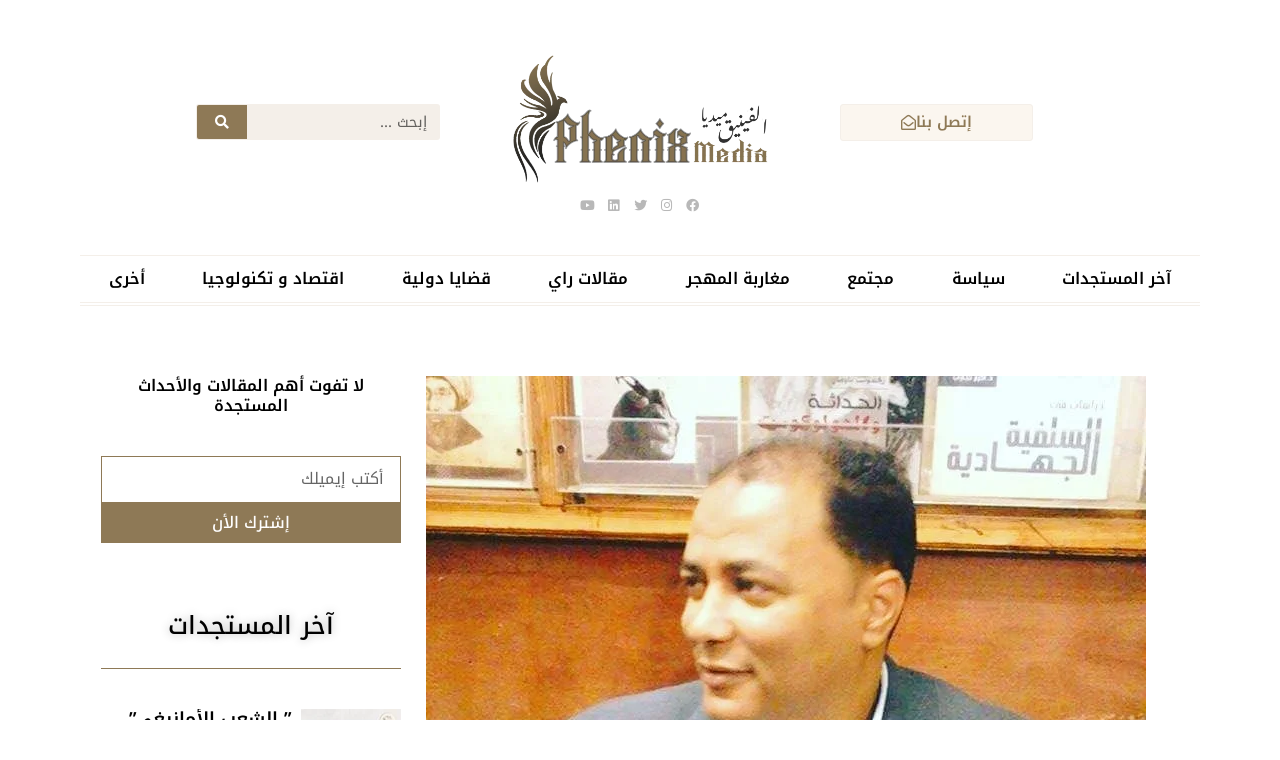

--- FILE ---
content_type: text/html; charset=UTF-8
request_url: https://phenixmedia.eu/2022/11/28/%D9%82%D8%B5%D9%8A%D8%AF%D8%A9-%D9%84%D9%84%D8%B4%D8%A7%D8%B9%D8%B1-%D8%A7%D9%84%D9%85%D8%B5%D8%B1%D9%8A-%D9%86%D8%A7%D8%B5%D8%B1-%D8%B1%D9%85%D8%B6%D8%A7%D9%86-%D8%B9%D8%A8%D8%AF-%D8%A7%D9%84%D8%AD/
body_size: 57843
content:
<!DOCTYPE html><html dir="rtl" lang="ar" prefix="og: https://ogp.me/ns#"><head><script data-no-optimize="1">var litespeed_docref=sessionStorage.getItem("litespeed_docref");litespeed_docref&&(Object.defineProperty(document,"referrer",{get:function(){return litespeed_docref}}),sessionStorage.removeItem("litespeed_docref"));</script> <meta charset="UTF-8" /><meta name="viewport" content="width=device-width, initial-scale=1" /><link rel="profile" href="http://gmpg.org/xfn/11" /><link rel="pingback" href="https://phenixmedia.eu/xmlrpc.php" /><title>قصيدة للشاعر المصري ناصر رمضان عبد الحميد - الفينيق ميديا</title><style>#wpadminbar #wp-admin-bar-wccp_free_top_button .ab-icon:before {
	content: "\f160";
	color: #02CA02;
	top: 3px;
}
#wpadminbar #wp-admin-bar-wccp_free_top_button .ab-icon {
	transform: rotate(45deg);
}</style><meta name="description" content="قصيدة للشاعر المصري ناصر رمضان عبد الحميد عضو اتحاد كتاب مصر رئيس ملتقى الشعراء العرب أحتاج حضنك كي أعود صغيرا فأنا بقربك أعشق التغييرا وهواك قبلة عاشق فهم المراد وعانق التحريرا الله يشهد أنني قد ذقت قبلك في الغرام كثيرا لكنَّ طعمَكِ آسرٌ ولماكِ وزَّعَ في المجالِ عبيرا والشعر يشهد أنه قد صار قلبي في" /><meta name="robots" content="max-image-preview:large" /><meta name="author" content="Phenix Media"/><link rel="canonical" href="https://phenixmedia.eu/2022/11/28/%d9%82%d8%b5%d9%8a%d8%af%d8%a9-%d9%84%d9%84%d8%b4%d8%a7%d8%b9%d8%b1-%d8%a7%d9%84%d9%85%d8%b5%d8%b1%d9%8a-%d9%86%d8%a7%d8%b5%d8%b1-%d8%b1%d9%85%d8%b6%d8%a7%d9%86-%d8%b9%d8%a8%d8%af-%d8%a7%d9%84%d8%ad/" /><meta name="generator" content="All in One SEO (AIOSEO) 4.9.3" /><meta property="og:locale" content="ar_AR" /><meta property="og:site_name" content="الفينيق ميديا - بالكلمة نبني الجسور" /><meta property="og:type" content="article" /><meta property="og:title" content="قصيدة للشاعر المصري ناصر رمضان عبد الحميد" /><meta property="og:description" content="قصيدة للشاعر المصري ناصر رمضان عبد الحميد عضو اتحاد كتاب مصر رئيس ملتقى الشعراء العرب أحتاج حضنك كي أعود صغيرا فأنا بقربك أعشق التغييرا وهواك قبلة عاشق فهم المراد وعانق التحريرا الله يشهد أنني قد ذقت قبلك في الغرام كثيرا لكنَّ طعمَكِ آسرٌ ولماكِ وزَّعَ في المجالِ عبيرا والشعر يشهد أنه قد صار قلبي في" /><meta property="og:url" content="https://phenixmedia.eu/2022/11/28/%d9%82%d8%b5%d9%8a%d8%af%d8%a9-%d9%84%d9%84%d8%b4%d8%a7%d8%b9%d8%b1-%d8%a7%d9%84%d9%85%d8%b5%d8%b1%d9%8a-%d9%86%d8%a7%d8%b5%d8%b1-%d8%b1%d9%85%d8%b6%d8%a7%d9%86-%d8%b9%d8%a8%d8%af-%d8%a7%d9%84%d8%ad/" /><meta property="og:image" content="https://phenixmedia.eu/wp-content/uploads/2022/11/78111196_1201182963407586_7279899163616083968_n.jpg" /><meta property="og:image:secure_url" content="https://phenixmedia.eu/wp-content/uploads/2022/11/78111196_1201182963407586_7279899163616083968_n.jpg" /><meta property="article:published_time" content="2022-11-28T19:54:29+00:00" /><meta property="article:modified_time" content="2022-11-28T19:54:29+00:00" /><meta name="twitter:card" content="summary_large_image" /><meta name="twitter:title" content="قصيدة للشاعر المصري ناصر رمضان عبد الحميد" /><meta name="twitter:description" content="قصيدة للشاعر المصري ناصر رمضان عبد الحميد عضو اتحاد كتاب مصر رئيس ملتقى الشعراء العرب أحتاج حضنك كي أعود صغيرا فأنا بقربك أعشق التغييرا وهواك قبلة عاشق فهم المراد وعانق التحريرا الله يشهد أنني قد ذقت قبلك في الغرام كثيرا لكنَّ طعمَكِ آسرٌ ولماكِ وزَّعَ في المجالِ عبيرا والشعر يشهد أنه قد صار قلبي في" /><meta name="twitter:image" content="https://phenixmedia.eu/wp-content/uploads/2022/11/78111196_1201182963407586_7279899163616083968_n.jpg" /> <script type="application/ld+json" class="aioseo-schema">{"@context":"https:\/\/schema.org","@graph":[{"@type":"BlogPosting","@id":"https:\/\/phenixmedia.eu\/2022\/11\/28\/%d9%82%d8%b5%d9%8a%d8%af%d8%a9-%d9%84%d9%84%d8%b4%d8%a7%d8%b9%d8%b1-%d8%a7%d9%84%d9%85%d8%b5%d8%b1%d9%8a-%d9%86%d8%a7%d8%b5%d8%b1-%d8%b1%d9%85%d8%b6%d8%a7%d9%86-%d8%b9%d8%a8%d8%af-%d8%a7%d9%84%d8%ad\/#blogposting","name":"\u0642\u0635\u064a\u062f\u0629 \u0644\u0644\u0634\u0627\u0639\u0631 \u0627\u0644\u0645\u0635\u0631\u064a \u0646\u0627\u0635\u0631 \u0631\u0645\u0636\u0627\u0646 \u0639\u0628\u062f \u0627\u0644\u062d\u0645\u064a\u062f - \u0627\u0644\u0641\u064a\u0646\u064a\u0642 \u0645\u064a\u062f\u064a\u0627","headline":"\u0642\u0635\u064a\u062f\u0629 \u0644\u0644\u0634\u0627\u0639\u0631 \u0627\u0644\u0645\u0635\u0631\u064a \u0646\u0627\u0635\u0631 \u0631\u0645\u0636\u0627\u0646 \u0639\u0628\u062f \u0627\u0644\u062d\u0645\u064a\u062f","author":{"@id":"https:\/\/phenixmedia.eu\/author\/ar-phenix\/#author"},"publisher":{"@id":"https:\/\/phenixmedia.eu\/#organization"},"image":{"@type":"ImageObject","url":"https:\/\/phenixmedia.eu\/wp-content\/uploads\/2022\/11\/78111196_1201182963407586_7279899163616083968_n-1.jpg","width":720,"height":720},"datePublished":"2022-11-28T19:54:29+00:00","dateModified":"2022-11-28T19:54:29+00:00","inLanguage":"ar","mainEntityOfPage":{"@id":"https:\/\/phenixmedia.eu\/2022\/11\/28\/%d9%82%d8%b5%d9%8a%d8%af%d8%a9-%d9%84%d9%84%d8%b4%d8%a7%d8%b9%d8%b1-%d8%a7%d9%84%d9%85%d8%b5%d8%b1%d9%8a-%d9%86%d8%a7%d8%b5%d8%b1-%d8%b1%d9%85%d8%b6%d8%a7%d9%86-%d8%b9%d8%a8%d8%af-%d8%a7%d9%84%d8%ad\/#webpage"},"isPartOf":{"@id":"https:\/\/phenixmedia.eu\/2022\/11\/28\/%d9%82%d8%b5%d9%8a%d8%af%d8%a9-%d9%84%d9%84%d8%b4%d8%a7%d8%b9%d8%b1-%d8%a7%d9%84%d9%85%d8%b5%d8%b1%d9%8a-%d9%86%d8%a7%d8%b5%d8%b1-%d8%b1%d9%85%d8%b6%d8%a7%d9%86-%d8%b9%d8%a8%d8%af-%d8%a7%d9%84%d8%ad\/#webpage"},"articleSection":"\u0627\u062d\u062a\u0641\u0627\u0621 \u0628\u0627\u0644\u064a\u0648\u0645 \u0627\u0644\u0639\u0627\u0644\u0645\u064a \u0644\u0644\u0634\u0639\u0631 21 \u0645\u0627\u0631\u0633 2023, \u062a\u0627\u0631\u064a\u062e \u0648 \u062b\u0642\u0627\u0641\u0629"},{"@type":"BreadcrumbList","@id":"https:\/\/phenixmedia.eu\/2022\/11\/28\/%d9%82%d8%b5%d9%8a%d8%af%d8%a9-%d9%84%d9%84%d8%b4%d8%a7%d8%b9%d8%b1-%d8%a7%d9%84%d9%85%d8%b5%d8%b1%d9%8a-%d9%86%d8%a7%d8%b5%d8%b1-%d8%b1%d9%85%d8%b6%d8%a7%d9%86-%d8%b9%d8%a8%d8%af-%d8%a7%d9%84%d8%ad\/#breadcrumblist","itemListElement":[{"@type":"ListItem","@id":"https:\/\/phenixmedia.eu#listItem","position":1,"name":"\u0627\u0644\u0631\u0626\u064a\u0633\u064a\u0629","item":"https:\/\/phenixmedia.eu","nextItem":{"@type":"ListItem","@id":"https:\/\/phenixmedia.eu\/category\/%d8%aa%d8%a7%d8%b1%d9%8a%d8%ae-%d9%88-%d8%ab%d9%82%d8%a7%d9%81%d8%a9\/#listItem","name":"\u062a\u0627\u0631\u064a\u062e \u0648 \u062b\u0642\u0627\u0641\u0629"}},{"@type":"ListItem","@id":"https:\/\/phenixmedia.eu\/category\/%d8%aa%d8%a7%d8%b1%d9%8a%d8%ae-%d9%88-%d8%ab%d9%82%d8%a7%d9%81%d8%a9\/#listItem","position":2,"name":"\u062a\u0627\u0631\u064a\u062e \u0648 \u062b\u0642\u0627\u0641\u0629","item":"https:\/\/phenixmedia.eu\/category\/%d8%aa%d8%a7%d8%b1%d9%8a%d8%ae-%d9%88-%d8%ab%d9%82%d8%a7%d9%81%d8%a9\/","nextItem":{"@type":"ListItem","@id":"https:\/\/phenixmedia.eu\/2022\/11\/28\/%d9%82%d8%b5%d9%8a%d8%af%d8%a9-%d9%84%d9%84%d8%b4%d8%a7%d8%b9%d8%b1-%d8%a7%d9%84%d9%85%d8%b5%d8%b1%d9%8a-%d9%86%d8%a7%d8%b5%d8%b1-%d8%b1%d9%85%d8%b6%d8%a7%d9%86-%d8%b9%d8%a8%d8%af-%d8%a7%d9%84%d8%ad\/#listItem","name":"\u0642\u0635\u064a\u062f\u0629 \u0644\u0644\u0634\u0627\u0639\u0631 \u0627\u0644\u0645\u0635\u0631\u064a \u0646\u0627\u0635\u0631 \u0631\u0645\u0636\u0627\u0646 \u0639\u0628\u062f \u0627\u0644\u062d\u0645\u064a\u062f"},"previousItem":{"@type":"ListItem","@id":"https:\/\/phenixmedia.eu#listItem","name":"\u0627\u0644\u0631\u0626\u064a\u0633\u064a\u0629"}},{"@type":"ListItem","@id":"https:\/\/phenixmedia.eu\/2022\/11\/28\/%d9%82%d8%b5%d9%8a%d8%af%d8%a9-%d9%84%d9%84%d8%b4%d8%a7%d8%b9%d8%b1-%d8%a7%d9%84%d9%85%d8%b5%d8%b1%d9%8a-%d9%86%d8%a7%d8%b5%d8%b1-%d8%b1%d9%85%d8%b6%d8%a7%d9%86-%d8%b9%d8%a8%d8%af-%d8%a7%d9%84%d8%ad\/#listItem","position":3,"name":"\u0642\u0635\u064a\u062f\u0629 \u0644\u0644\u0634\u0627\u0639\u0631 \u0627\u0644\u0645\u0635\u0631\u064a \u0646\u0627\u0635\u0631 \u0631\u0645\u0636\u0627\u0646 \u0639\u0628\u062f \u0627\u0644\u062d\u0645\u064a\u062f","previousItem":{"@type":"ListItem","@id":"https:\/\/phenixmedia.eu\/category\/%d8%aa%d8%a7%d8%b1%d9%8a%d8%ae-%d9%88-%d8%ab%d9%82%d8%a7%d9%81%d8%a9\/#listItem","name":"\u062a\u0627\u0631\u064a\u062e \u0648 \u062b\u0642\u0627\u0641\u0629"}}]},{"@type":"Organization","@id":"https:\/\/phenixmedia.eu\/#organization","name":"\u0641\u064a\u0646\u064a\u0643\u0633 \u0645\u064a\u062f\u064a\u0627","description":"\u0628\u0627\u0644\u0643\u0644\u0645\u0629 \u0646\u0628\u0646\u064a \u0627\u0644\u062c\u0633\u0648\u0631","url":"https:\/\/phenixmedia.eu\/","logo":{"@type":"ImageObject","url":"https:\/\/phenixmedia.eu\/wp-content\/uploads\/2022\/11\/cropped-315004888_454239106851374_1385727197566855100_n.jpg","@id":"https:\/\/phenixmedia.eu\/2022\/11\/28\/%d9%82%d8%b5%d9%8a%d8%af%d8%a9-%d9%84%d9%84%d8%b4%d8%a7%d8%b9%d8%b1-%d8%a7%d9%84%d9%85%d8%b5%d8%b1%d9%8a-%d9%86%d8%a7%d8%b5%d8%b1-%d8%b1%d9%85%d8%b6%d8%a7%d9%86-%d8%b9%d8%a8%d8%af-%d8%a7%d9%84%d8%ad\/#organizationLogo","width":565,"height":130},"image":{"@id":"https:\/\/phenixmedia.eu\/2022\/11\/28\/%d9%82%d8%b5%d9%8a%d8%af%d8%a9-%d9%84%d9%84%d8%b4%d8%a7%d8%b9%d8%b1-%d8%a7%d9%84%d9%85%d8%b5%d8%b1%d9%8a-%d9%86%d8%a7%d8%b5%d8%b1-%d8%b1%d9%85%d8%b6%d8%a7%d9%86-%d8%b9%d8%a8%d8%af-%d8%a7%d9%84%d8%ad\/#organizationLogo"}},{"@type":"Person","@id":"https:\/\/phenixmedia.eu\/author\/ar-phenix\/#author","url":"https:\/\/phenixmedia.eu\/author\/ar-phenix\/","name":"Phenix Media","image":{"@type":"ImageObject","@id":"https:\/\/phenixmedia.eu\/2022\/11\/28\/%d9%82%d8%b5%d9%8a%d8%af%d8%a9-%d9%84%d9%84%d8%b4%d8%a7%d8%b9%d8%b1-%d8%a7%d9%84%d9%85%d8%b5%d8%b1%d9%8a-%d9%86%d8%a7%d8%b5%d8%b1-%d8%b1%d9%85%d8%b6%d8%a7%d9%86-%d8%b9%d8%a8%d8%af-%d8%a7%d9%84%d8%ad\/#authorImage","url":"https:\/\/phenixmedia.eu\/wp-content\/litespeed\/avatar\/620f512725eaf5b5a77e51b2d40d40a7.jpg?ver=1768740763","width":96,"height":96,"caption":"Phenix Media"}},{"@type":"WebPage","@id":"https:\/\/phenixmedia.eu\/2022\/11\/28\/%d9%82%d8%b5%d9%8a%d8%af%d8%a9-%d9%84%d9%84%d8%b4%d8%a7%d8%b9%d8%b1-%d8%a7%d9%84%d9%85%d8%b5%d8%b1%d9%8a-%d9%86%d8%a7%d8%b5%d8%b1-%d8%b1%d9%85%d8%b6%d8%a7%d9%86-%d8%b9%d8%a8%d8%af-%d8%a7%d9%84%d8%ad\/#webpage","url":"https:\/\/phenixmedia.eu\/2022\/11\/28\/%d9%82%d8%b5%d9%8a%d8%af%d8%a9-%d9%84%d9%84%d8%b4%d8%a7%d8%b9%d8%b1-%d8%a7%d9%84%d9%85%d8%b5%d8%b1%d9%8a-%d9%86%d8%a7%d8%b5%d8%b1-%d8%b1%d9%85%d8%b6%d8%a7%d9%86-%d8%b9%d8%a8%d8%af-%d8%a7%d9%84%d8%ad\/","name":"\u0642\u0635\u064a\u062f\u0629 \u0644\u0644\u0634\u0627\u0639\u0631 \u0627\u0644\u0645\u0635\u0631\u064a \u0646\u0627\u0635\u0631 \u0631\u0645\u0636\u0627\u0646 \u0639\u0628\u062f \u0627\u0644\u062d\u0645\u064a\u062f - \u0627\u0644\u0641\u064a\u0646\u064a\u0642 \u0645\u064a\u062f\u064a\u0627","description":"\u0642\u0635\u064a\u062f\u0629 \u0644\u0644\u0634\u0627\u0639\u0631 \u0627\u0644\u0645\u0635\u0631\u064a \u0646\u0627\u0635\u0631 \u0631\u0645\u0636\u0627\u0646 \u0639\u0628\u062f \u0627\u0644\u062d\u0645\u064a\u062f \u0639\u0636\u0648 \u0627\u062a\u062d\u0627\u062f \u0643\u062a\u0627\u0628 \u0645\u0635\u0631 \u0631\u0626\u064a\u0633 \u0645\u0644\u062a\u0642\u0649 \u0627\u0644\u0634\u0639\u0631\u0627\u0621 \u0627\u0644\u0639\u0631\u0628 \u0623\u062d\u062a\u0627\u062c \u062d\u0636\u0646\u0643 \u0643\u064a \u0623\u0639\u0648\u062f \u0635\u063a\u064a\u0631\u0627 \u0641\u0623\u0646\u0627 \u0628\u0642\u0631\u0628\u0643 \u0623\u0639\u0634\u0642 \u0627\u0644\u062a\u063a\u064a\u064a\u0631\u0627 \u0648\u0647\u0648\u0627\u0643 \u0642\u0628\u0644\u0629 \u0639\u0627\u0634\u0642 \u0641\u0647\u0645 \u0627\u0644\u0645\u0631\u0627\u062f \u0648\u0639\u0627\u0646\u0642 \u0627\u0644\u062a\u062d\u0631\u064a\u0631\u0627 \u0627\u0644\u0644\u0647 \u064a\u0634\u0647\u062f \u0623\u0646\u0646\u064a \u0642\u062f \u0630\u0642\u062a \u0642\u0628\u0644\u0643 \u0641\u064a \u0627\u0644\u063a\u0631\u0627\u0645 \u0643\u062b\u064a\u0631\u0627 \u0644\u0643\u0646\u0651\u064e \u0637\u0639\u0645\u064e\u0643\u0650 \u0622\u0633\u0631\u064c \u0648\u0644\u0645\u0627\u0643\u0650 \u0648\u0632\u0651\u064e\u0639\u064e \u0641\u064a \u0627\u0644\u0645\u062c\u0627\u0644\u0650 \u0639\u0628\u064a\u0631\u0627 \u0648\u0627\u0644\u0634\u0639\u0631 \u064a\u0634\u0647\u062f \u0623\u0646\u0647 \u0642\u062f \u0635\u0627\u0631 \u0642\u0644\u0628\u064a \u0641\u064a","inLanguage":"ar","isPartOf":{"@id":"https:\/\/phenixmedia.eu\/#website"},"breadcrumb":{"@id":"https:\/\/phenixmedia.eu\/2022\/11\/28\/%d9%82%d8%b5%d9%8a%d8%af%d8%a9-%d9%84%d9%84%d8%b4%d8%a7%d8%b9%d8%b1-%d8%a7%d9%84%d9%85%d8%b5%d8%b1%d9%8a-%d9%86%d8%a7%d8%b5%d8%b1-%d8%b1%d9%85%d8%b6%d8%a7%d9%86-%d8%b9%d8%a8%d8%af-%d8%a7%d9%84%d8%ad\/#breadcrumblist"},"author":{"@id":"https:\/\/phenixmedia.eu\/author\/ar-phenix\/#author"},"creator":{"@id":"https:\/\/phenixmedia.eu\/author\/ar-phenix\/#author"},"image":{"@type":"ImageObject","url":"https:\/\/phenixmedia.eu\/wp-content\/uploads\/2022\/11\/78111196_1201182963407586_7279899163616083968_n-1.jpg","@id":"https:\/\/phenixmedia.eu\/2022\/11\/28\/%d9%82%d8%b5%d9%8a%d8%af%d8%a9-%d9%84%d9%84%d8%b4%d8%a7%d8%b9%d8%b1-%d8%a7%d9%84%d9%85%d8%b5%d8%b1%d9%8a-%d9%86%d8%a7%d8%b5%d8%b1-%d8%b1%d9%85%d8%b6%d8%a7%d9%86-%d8%b9%d8%a8%d8%af-%d8%a7%d9%84%d8%ad\/#mainImage","width":720,"height":720},"primaryImageOfPage":{"@id":"https:\/\/phenixmedia.eu\/2022\/11\/28\/%d9%82%d8%b5%d9%8a%d8%af%d8%a9-%d9%84%d9%84%d8%b4%d8%a7%d8%b9%d8%b1-%d8%a7%d9%84%d9%85%d8%b5%d8%b1%d9%8a-%d9%86%d8%a7%d8%b5%d8%b1-%d8%b1%d9%85%d8%b6%d8%a7%d9%86-%d8%b9%d8%a8%d8%af-%d8%a7%d9%84%d8%ad\/#mainImage"},"datePublished":"2022-11-28T19:54:29+00:00","dateModified":"2022-11-28T19:54:29+00:00"},{"@type":"WebSite","@id":"https:\/\/phenixmedia.eu\/#website","url":"https:\/\/phenixmedia.eu\/","name":"\u0641\u064a\u0646\u064a\u0643\u0633 \u0645\u064a\u062f\u064a\u0627","description":"\u0628\u0627\u0644\u0643\u0644\u0645\u0629 \u0646\u0628\u0646\u064a \u0627\u0644\u062c\u0633\u0648\u0631","inLanguage":"ar","publisher":{"@id":"https:\/\/phenixmedia.eu\/#organization"}}]}</script> <link rel='dns-prefetch' href='//www.googletagmanager.com' /><link rel='dns-prefetch' href='//pagead2.googlesyndication.com' /><link rel="alternate" type="application/rss+xml" title="الفينيق ميديا &laquo; الخلاصة" href="https://phenixmedia.eu/feed/" /><link rel="alternate" type="application/rss+xml" title="الفينيق ميديا &laquo; خلاصة التعليقات" href="https://phenixmedia.eu/comments/feed/" /><link rel="alternate" type="application/rss+xml" title="الفينيق ميديا &laquo; قصيدة للشاعر المصري ناصر رمضان عبد الحميد خلاصة التعليقات" href="https://phenixmedia.eu/2022/11/28/%d9%82%d8%b5%d9%8a%d8%af%d8%a9-%d9%84%d9%84%d8%b4%d8%a7%d8%b9%d8%b1-%d8%a7%d9%84%d9%85%d8%b5%d8%b1%d9%8a-%d9%86%d8%a7%d8%b5%d8%b1-%d8%b1%d9%85%d8%b6%d8%a7%d9%86-%d8%b9%d8%a8%d8%af-%d8%a7%d9%84%d8%ad/feed/" /><link rel="alternate" title="oEmbed (JSON)" type="application/json+oembed" href="https://phenixmedia.eu/wp-json/oembed/1.0/embed?url=https%3A%2F%2Fphenixmedia.eu%2F2022%2F11%2F28%2F%25d9%2582%25d8%25b5%25d9%258a%25d8%25af%25d8%25a9-%25d9%2584%25d9%2584%25d8%25b4%25d8%25a7%25d8%25b9%25d8%25b1-%25d8%25a7%25d9%2584%25d9%2585%25d8%25b5%25d8%25b1%25d9%258a-%25d9%2586%25d8%25a7%25d8%25b5%25d8%25b1-%25d8%25b1%25d9%2585%25d8%25b6%25d8%25a7%25d9%2586-%25d8%25b9%25d8%25a8%25d8%25af-%25d8%25a7%25d9%2584%25d8%25ad%2F" /><link rel="alternate" title="oEmbed (XML)" type="text/xml+oembed" href="https://phenixmedia.eu/wp-json/oembed/1.0/embed?url=https%3A%2F%2Fphenixmedia.eu%2F2022%2F11%2F28%2F%25d9%2582%25d8%25b5%25d9%258a%25d8%25af%25d8%25a9-%25d9%2584%25d9%2584%25d8%25b4%25d8%25a7%25d8%25b9%25d8%25b1-%25d8%25a7%25d9%2584%25d9%2585%25d8%25b5%25d8%25b1%25d9%258a-%25d9%2586%25d8%25a7%25d8%25b5%25d8%25b1-%25d8%25b1%25d9%2585%25d8%25b6%25d8%25a7%25d9%2586-%25d8%25b9%25d8%25a8%25d8%25af-%25d8%25a7%25d9%2584%25d8%25ad%2F&#038;format=xml" /><style id='wp-img-auto-sizes-contain-inline-css'>img:is([sizes=auto i],[sizes^="auto," i]){contain-intrinsic-size:3000px 1500px}
/*# sourceURL=wp-img-auto-sizes-contain-inline-css */</style><style id="litespeed-ccss">.anwp-pg-wrap *{box-sizing:inherit}ul{box-sizing:border-box}:root{--wp--preset--font-size--normal:16px;--wp--preset--font-size--huge:42px}.screen-reader-text{border:0;clip:rect(1px,1px,1px,1px);clip-path:inset(50%);height:1px;margin:-1px;overflow:hidden;padding:0;position:absolute;width:1px;word-wrap:normal!important}html :where(img[class*=wp-image-]){height:auto;max-width:100%}:root{--wp--preset--aspect-ratio--square:1;--wp--preset--aspect-ratio--4-3:4/3;--wp--preset--aspect-ratio--3-4:3/4;--wp--preset--aspect-ratio--3-2:3/2;--wp--preset--aspect-ratio--2-3:2/3;--wp--preset--aspect-ratio--16-9:16/9;--wp--preset--aspect-ratio--9-16:9/16;--wp--preset--color--black:#000;--wp--preset--color--cyan-bluish-gray:#abb8c3;--wp--preset--color--white:#fff;--wp--preset--color--pale-pink:#f78da7;--wp--preset--color--vivid-red:#cf2e2e;--wp--preset--color--luminous-vivid-orange:#ff6900;--wp--preset--color--luminous-vivid-amber:#fcb900;--wp--preset--color--light-green-cyan:#7bdcb5;--wp--preset--color--vivid-green-cyan:#00d084;--wp--preset--color--pale-cyan-blue:#8ed1fc;--wp--preset--color--vivid-cyan-blue:#0693e3;--wp--preset--color--vivid-purple:#9b51e0;--wp--preset--gradient--vivid-cyan-blue-to-vivid-purple:linear-gradient(135deg,rgba(6,147,227,1) 0%,#9b51e0 100%);--wp--preset--gradient--light-green-cyan-to-vivid-green-cyan:linear-gradient(135deg,#7adcb4 0%,#00d082 100%);--wp--preset--gradient--luminous-vivid-amber-to-luminous-vivid-orange:linear-gradient(135deg,rgba(252,185,0,1) 0%,rgba(255,105,0,1) 100%);--wp--preset--gradient--luminous-vivid-orange-to-vivid-red:linear-gradient(135deg,rgba(255,105,0,1) 0%,#cf2e2e 100%);--wp--preset--gradient--very-light-gray-to-cyan-bluish-gray:linear-gradient(135deg,#eee 0%,#a9b8c3 100%);--wp--preset--gradient--cool-to-warm-spectrum:linear-gradient(135deg,#4aeadc 0%,#9778d1 20%,#cf2aba 40%,#ee2c82 60%,#fb6962 80%,#fef84c 100%);--wp--preset--gradient--blush-light-purple:linear-gradient(135deg,#ffceec 0%,#9896f0 100%);--wp--preset--gradient--blush-bordeaux:linear-gradient(135deg,#fecda5 0%,#fe2d2d 50%,#6b003e 100%);--wp--preset--gradient--luminous-dusk:linear-gradient(135deg,#ffcb70 0%,#c751c0 50%,#4158d0 100%);--wp--preset--gradient--pale-ocean:linear-gradient(135deg,#fff5cb 0%,#b6e3d4 50%,#33a7b5 100%);--wp--preset--gradient--electric-grass:linear-gradient(135deg,#caf880 0%,#71ce7e 100%);--wp--preset--gradient--midnight:linear-gradient(135deg,#020381 0%,#2874fc 100%);--wp--preset--font-size--small:13px;--wp--preset--font-size--medium:20px;--wp--preset--font-size--large:36px;--wp--preset--font-size--x-large:42px;--wp--preset--spacing--20:.44rem;--wp--preset--spacing--30:.67rem;--wp--preset--spacing--40:1rem;--wp--preset--spacing--50:1.5rem;--wp--preset--spacing--60:2.25rem;--wp--preset--spacing--70:3.38rem;--wp--preset--spacing--80:5.06rem;--wp--preset--shadow--natural:6px 6px 9px rgba(0,0,0,.2);--wp--preset--shadow--deep:12px 12px 50px rgba(0,0,0,.4);--wp--preset--shadow--sharp:6px 6px 0px rgba(0,0,0,.2);--wp--preset--shadow--outlined:6px 6px 0px -3px rgba(255,255,255,1),6px 6px rgba(0,0,0,1);--wp--preset--shadow--crisp:6px 6px 0px rgba(0,0,0,1)}.bhf-hidden{display:none}.ehf-header #masthead{z-index:99;position:relative}[class*=" eicon-"]{display:inline-block;font-family:eicons;font-size:inherit;font-weight:400;font-style:normal;font-variant:normal;line-height:1;text-rendering:auto;-webkit-font-smoothing:antialiased;-moz-osx-font-smoothing:grayscale}.eicon-menu-bar:before{content:"\e816"}.eicon-close:before{content:"\e87f"}.elementor-screen-only,.screen-reader-text{height:1px;margin:-1px;overflow:hidden;padding:0;position:absolute;top:-10000em;width:1px;clip:rect(0,0,0,0);border:0}.elementor *,.elementor :after,.elementor :before{box-sizing:border-box}.elementor a{box-shadow:none;text-decoration:none}.elementor img{border:none;border-radius:0;box-shadow:none;height:auto;max-width:100%}.elementor-widget-wrap .elementor-element.elementor-widget__width-initial{max-width:100%}@media (max-width:767px){.elementor-widget-wrap .elementor-element.elementor-widget-mobile__width-initial{max-width:100%}}.elementor-element{--flex-direction:initial;--flex-wrap:initial;--justify-content:initial;--align-items:initial;--align-content:initial;--gap:initial;--flex-basis:initial;--flex-grow:initial;--flex-shrink:initial;--order:initial;--align-self:initial;align-self:var(--align-self);flex-basis:var(--flex-basis);flex-grow:var(--flex-grow);flex-shrink:var(--flex-shrink);order:var(--order)}.elementor-element:where(.e-con-full,.elementor-widget){align-content:var(--align-content);align-items:var(--align-items);flex-direction:var(--flex-direction);flex-wrap:var(--flex-wrap);gap:var(--row-gap) var(--column-gap);justify-content:var(--justify-content)}.elementor-align-center{text-align:center}.elementor-align-left{text-align:left}.elementor-align-center .elementor-button,.elementor-align-left .elementor-button{width:auto}@media (max-width:1024px){.elementor-tablet-align-left{text-align:left}.elementor-tablet-align-left .elementor-button{width:auto}}@media (max-width:767px){.elementor-mobile-align-justify .elementor-button{width:100%}}:root{--page-title-display:block}.elementor-section{position:relative}.elementor-section .elementor-container{display:flex;margin-left:auto;margin-right:auto;position:relative}@media (max-width:1024px){.elementor-section .elementor-container{flex-wrap:wrap}}.elementor-section.elementor-section-boxed>.elementor-container{max-width:1140px}.elementor-widget-wrap{align-content:flex-start;flex-wrap:wrap;position:relative;width:100%}.elementor:not(.elementor-bc-flex-widget) .elementor-widget-wrap{display:flex}.elementor-widget-wrap>.elementor-element{width:100%}.elementor-widget{position:relative}.elementor-widget:not(:last-child){margin-bottom:var(--kit-widget-spacing,20px)}.elementor-widget:not(:last-child).elementor-widget__width-initial{margin-bottom:0}.elementor-column{display:flex;min-height:1px;position:relative}.elementor-column-gap-default>.elementor-column>.elementor-element-populated{padding:10px}@media (min-width:768px){.elementor-column.elementor-col-33{width:33.333%}.elementor-column.elementor-col-50{width:50%}.elementor-column.elementor-col-100{width:100%}}@media (max-width:767px){.elementor-column{width:100%}}.elementor-grid{display:grid;grid-column-gap:var(--grid-column-gap);grid-row-gap:var(--grid-row-gap)}.elementor-grid .elementor-grid-item{min-width:0}.elementor-grid-0 .elementor-grid{display:inline-block;margin-bottom:calc(-1*var(--grid-row-gap));width:100%;word-spacing:var(--grid-column-gap)}.elementor-grid-0 .elementor-grid .elementor-grid-item{display:inline-block;margin-bottom:var(--grid-row-gap);word-break:break-word}.elementor-grid-1 .elementor-grid{grid-template-columns:repeat(1,1fr)}@media (max-width:1024px){.elementor-grid-tablet-2 .elementor-grid{grid-template-columns:repeat(2,1fr)}}@media (max-width:767px){.elementor-grid-mobile-1 .elementor-grid{grid-template-columns:repeat(1,1fr)}}@media (prefers-reduced-motion:no-preference){html{scroll-behavior:smooth}}.elementor-form-fields-wrapper{display:flex;flex-wrap:wrap}.elementor-field-group{align-items:center;flex-wrap:wrap}.elementor-field-group.elementor-field-type-submit{align-items:flex-end}.elementor-field-group .elementor-field-textual{background-color:transparent;border:1px solid #69727d;color:#1f2124;flex-grow:1;max-width:100%;vertical-align:middle;width:100%}.elementor-field-group .elementor-field-textual::-moz-placeholder{color:inherit;font-family:inherit;opacity:.6}.elementor-field-textual{border-radius:3px;font-size:15px;line-height:1.4;min-height:40px;padding:5px 14px}.elementor-field-textual.elementor-size-md{border-radius:4px;font-size:16px;min-height:47px;padding:6px 16px}.elementor-button-align-stretch .elementor-field-type-submit:not(.e-form__buttons__wrapper) .elementor-button{flex-basis:100%}.elementor-form .elementor-button{border:none;padding-block-end:0;padding-block-start:0}.elementor-form .elementor-button>span{display:flex;flex-direction:row;gap:5px;justify-content:center}.elementor-form .elementor-button.elementor-size-sm{min-height:40px}.elementor-heading-title{line-height:1;margin:0;padding:0}.elementor-button{background-color:#69727d;border-radius:3px;color:#fff;display:inline-block;font-size:15px;line-height:1;padding:12px 24px;fill:#fff;text-align:center}.elementor-button:visited{color:#fff}.elementor-button-content-wrapper{display:flex;flex-direction:row;gap:5px;justify-content:center}.elementor-button-text{display:inline-block}.elementor-button span{text-decoration:inherit}.elementor-icon{color:#69727d;display:inline-block;font-size:50px;line-height:1;text-align:center}.elementor-icon i{display:block;height:1em;position:relative;width:1em}.elementor-icon i:before{left:50%;position:absolute;transform:translateX(-50%)}.elementor-shape-square .elementor-icon{border-radius:0}@media (max-width:767px){.elementor .elementor-hidden-mobile,.elementor .elementor-hidden-phone{display:none}}@media (min-width:768px) and (max-width:1024px){.elementor .elementor-hidden-tablet{display:none}}@media (min-width:1025px) and (max-width:99999px){.elementor .elementor-hidden-desktop{display:none}}.elementor-kit-4{--e-global-color-primary:#000;--e-global-color-secondary:#030202;--e-global-color-text:#f4efe9;--e-global-color-accent:#8e7956;--e-global-color-5e2ee55:#6a6a6a;--e-global-typography-primary-font-family:"Noto Kufi Arabic";--e-global-typography-primary-font-weight:600;--e-global-typography-secondary-font-family:"Noto Kufi Arabic";--e-global-typography-secondary-font-weight:400;--e-global-typography-text-font-family:"Noto Kufi Arabic";--e-global-typography-text-font-weight:400;--e-global-typography-accent-font-family:"Noto Kufi Arabic";--e-global-typography-accent-font-weight:500;color:#565656;font-family:var(--e-global-typography-primary-font-family),Sans-serif;font-weight:var(--e-global-typography-primary-font-weight)}.elementor-kit-4 p{margin-bottom:0}.elementor-kit-4 a{color:var(--e-global-color-accent);font-family:var(--e-global-typography-primary-font-family),Sans-serif;font-weight:var(--e-global-typography-primary-font-weight)}.elementor-kit-4 button,.elementor-kit-4 .elementor-button{color:var(--e-global-color-text);background-color:var(--e-global-color-5e2ee55);border-style:solid;border-color:var(--e-global-color-text)}.elementor-kit-4 label{color:var(--e-global-color-accent)}.elementor-kit-4 input:not([type=button]):not([type=submit]),.elementor-kit-4 .elementor-field-textual{color:var(--e-global-color-primary);border-radius:2px}.elementor-section.elementor-section-boxed>.elementor-container{max-width:1140px}.elementor-widget:not(:last-child){margin-block-end:20px}.elementor-element{--widgets-spacing:20px 20px;--widgets-spacing-row:20px;--widgets-spacing-column:20px}@media (max-width:1024px){.elementor-section.elementor-section-boxed>.elementor-container{max-width:1024px}}@media (max-width:767px){.elementor-section.elementor-section-boxed>.elementor-container{max-width:767px}}[data-elementor-type=popup]:not(.elementor-edit-area){display:none}.elementor-search-form{display:block}.elementor-search-form button,.elementor-search-form input[type=search]{margin:0;border:0;padding:0;display:inline-block;vertical-align:middle;white-space:normal;background:0 0;line-height:1;min-width:0;font-size:15px;-webkit-appearance:none;-moz-appearance:none}.elementor-search-form button{background-color:#69727d;font-size:var(--e-search-form-submit-icon-size,16px);color:#fff;border-radius:0}.elementor-search-form__container{display:flex;overflow:hidden;border:0 solid transparent;min-height:50px}.elementor-search-form__container:not(.elementor-search-form--full-screen){background:#f1f2f3}.elementor-search-form__input{flex-basis:100%;color:#3a3f45}.elementor-search-form__input::-moz-placeholder{color:inherit;font-family:inherit;opacity:.6}.elementor-search-form__submit{font-size:var(--e-search-form-submit-icon-size,16px)}.elementor-search-form .elementor-search-form__submit{color:var(--e-search-form-submit-text-color,#fff);border:none;border-radius:0}.elementor-widget-posts:after{display:none}.elementor-posts-container:not(.elementor-posts-masonry){align-items:stretch}.elementor-posts-container .elementor-post{padding:0;margin:0}.elementor-posts-container .elementor-post__thumbnail{overflow:hidden}.elementor-posts-container .elementor-post__thumbnail img{display:block;width:100%;max-height:none;max-width:none}.elementor-posts-container .elementor-post__thumbnail__link{position:relative;display:block;width:100%}.elementor-posts .elementor-post{flex-direction:column}.elementor-posts .elementor-post__title{font-size:18px;margin:0}.elementor-posts .elementor-post__text{display:var(--item-display,block);flex-direction:column;flex-grow:1}.elementor-posts .elementor-post__meta-data{line-height:1.3em;font-size:12px;margin-bottom:13px;color:#adadad}.elementor-posts .elementor-post__thumbnail{position:relative}.elementor-posts--skin-classic .elementor-post{overflow:hidden}.elementor-posts--align-right .elementor-post{text-align:right}.elementor-posts--thumbnail-right .elementor-post{flex-direction:row}.elementor-posts--thumbnail-right .elementor-post__thumbnail__link{flex-shrink:0;width:25%}.elementor-posts--thumbnail-right .elementor-post__thumbnail__link{order:0;margin-left:20px}.elementor-posts .elementor-post{display:flex}.e-form__buttons{flex-wrap:wrap}.e-form__buttons{display:flex}.elementor-form .elementor-button>span{display:flex;justify-content:center;align-items:center}.elementor-form .elementor-button .elementor-button-text{white-space:normal;flex-grow:0}.elementor-item:after,.elementor-item:before{display:block;position:absolute}.elementor-item:not(:hover):not(:focus):not(.elementor-item-active):not(.highlighted):after,.elementor-item:not(:hover):not(:focus):not(.elementor-item-active):not(.highlighted):before{opacity:0}.e--pointer-background .elementor-item:after,.e--pointer-background .elementor-item:before{content:""}.e--pointer-background .elementor-item:before{top:0;left:0;right:0;bottom:0;background:#3a3f45;z-index:-1}.elementor-nav-menu--main .elementor-nav-menu a{padding:13px 20px}.elementor-nav-menu--main .elementor-nav-menu ul{position:absolute;width:12em;border-width:0;border-style:solid;padding:0}.elementor-nav-menu--layout-horizontal{display:flex}.elementor-nav-menu--layout-horizontal .elementor-nav-menu{display:flex;flex-wrap:wrap}.elementor-nav-menu--layout-horizontal .elementor-nav-menu a{white-space:nowrap;flex-grow:1}.elementor-nav-menu--layout-horizontal .elementor-nav-menu>li{display:flex}.elementor-nav-menu--layout-horizontal .elementor-nav-menu>li ul{top:100%!important}.elementor-nav-menu--layout-horizontal .elementor-nav-menu>li:not(:first-child)>a{-webkit-margin-start:var(--e-nav-menu-horizontal-menu-item-margin);margin-inline-start:var(--e-nav-menu-horizontal-menu-item-margin)}.elementor-nav-menu--layout-horizontal .elementor-nav-menu>li:not(:first-child)>ul{right:var(--e-nav-menu-horizontal-menu-item-margin)!important}.elementor-nav-menu--layout-horizontal .elementor-nav-menu>li:not(:last-child)>a{-webkit-margin-end:var(--e-nav-menu-horizontal-menu-item-margin);margin-inline-end:var(--e-nav-menu-horizontal-menu-item-margin)}.elementor-nav-menu--layout-horizontal .elementor-nav-menu>li:not(:last-child):after{content:var(--e-nav-menu-divider-content,none);height:var(--e-nav-menu-divider-height,35%);border-left:var(--e-nav-menu-divider-width,2px) var(--e-nav-menu-divider-style,solid) var(--e-nav-menu-divider-color,#000);border-bottom-color:var(--e-nav-menu-divider-color,#000);border-right-color:var(--e-nav-menu-divider-color,#000);border-top-color:var(--e-nav-menu-divider-color,#000);align-self:center}.elementor-nav-menu__align-justify .elementor-nav-menu--layout-horizontal .elementor-nav-menu{width:100%}.elementor-nav-menu__align-justify .elementor-nav-menu--layout-horizontal .elementor-nav-menu>li{flex-grow:1}.elementor-nav-menu__align-justify .elementor-nav-menu--layout-horizontal .elementor-nav-menu>li>a{justify-content:center}.elementor-widget-nav-menu .elementor-widget-container{display:flex;flex-direction:column}.elementor-nav-menu{position:relative;z-index:2}.elementor-nav-menu:after{content:" ";display:block;height:0;font:0/0 serif;clear:both;visibility:hidden;overflow:hidden}.elementor-nav-menu,.elementor-nav-menu li,.elementor-nav-menu ul{display:block;list-style:none;margin:0;padding:0;line-height:normal}.elementor-nav-menu ul{display:none}.elementor-nav-menu a,.elementor-nav-menu li{position:relative}.elementor-nav-menu li{border-width:0}.elementor-nav-menu a{display:flex;align-items:center}.elementor-nav-menu a{padding:10px 20px;line-height:20px}.elementor-menu-toggle{display:flex;align-items:center;justify-content:center;font-size:var(--nav-menu-icon-size,22px);padding:.25em;border:0 solid;border-radius:3px;background-color:rgba(0,0,0,.05);color:#2e3237}.elementor-menu-toggle:not(.elementor-active) .elementor-menu-toggle__icon--close{display:none}.elementor-nav-menu--dropdown{background-color:#fff;font-size:13px}.elementor-nav-menu--dropdown.elementor-nav-menu__container{margin-top:10px;transform-origin:top;overflow-y:auto;overflow-x:hidden}.elementor-nav-menu--dropdown.elementor-nav-menu__container .elementor-sub-item{font-size:.85em}.elementor-nav-menu--dropdown a{color:#2e3237}ul.elementor-nav-menu--dropdown a{text-shadow:none;border-right:8px solid transparent}.elementor-nav-menu--toggle{--menu-height:100vh}.elementor-nav-menu--toggle .elementor-menu-toggle:not(.elementor-active)+.elementor-nav-menu__container{transform:scaleY(0);max-height:0;overflow:hidden}.elementor-nav-menu--stretch .elementor-nav-menu__container.elementor-nav-menu--dropdown{position:absolute;z-index:9997}@media (max-width:767px){.elementor-nav-menu--dropdown-mobile .elementor-nav-menu--main{display:none}}@media (min-width:768px){.elementor-nav-menu--dropdown-mobile .elementor-menu-toggle,.elementor-nav-menu--dropdown-mobile .elementor-nav-menu--dropdown{display:none}.elementor-nav-menu--dropdown-mobile nav.elementor-nav-menu--dropdown.elementor-nav-menu__container{overflow-y:hidden}}.elementor-9 .elementor-element.elementor-element-6eb7b74b>.elementor-container>.elementor-column>.elementor-widget-wrap{align-content:center;align-items:center}.elementor-9 .elementor-element.elementor-element-6eb7b74b{border-style:double;border-width:0;padding:20px 0}.elementor-9 .elementor-element.elementor-element-3723c8da .elementor-button-content-wrapper{flex-direction:row-reverse}.elementor-9 .elementor-element.elementor-element-3723c8da .elementor-button .elementor-button-content-wrapper{gap:18px}.elementor-9 .elementor-element.elementor-element-3723c8da .elementor-button{fill:var(--e-global-color-accent);color:var(--e-global-color-accent);background-color:#fbf6ef;border-style:solid;border-width:1px;padding:10px 60px}.elementor-9 .elementor-element.elementor-element-dffbc91 img{width:73%}.elementor-9 .elementor-element.elementor-element-dffbc91>.elementor-widget-container{margin:24px 0 -53px}.elementor-9 .elementor-element.elementor-element-3e3b3637{--grid-template-columns:repeat(0,auto);--icon-size:13px;--grid-column-gap:8px;--grid-row-gap:0px}.elementor-9 .elementor-element.elementor-element-3e3b3637 .elementor-widget-container{text-align:center}.elementor-9 .elementor-element.elementor-element-3e3b3637 .elementor-social-icon{background-color:#fff;--icon-padding:.2em}.elementor-9 .elementor-element.elementor-element-3e3b3637 .elementor-social-icon i{color:#b8b8b8}.elementor-9 .elementor-element.elementor-element-3e3b3637>.elementor-widget-container{margin:46px 0 0}.elementor-9 .elementor-element.elementor-element-2e1c4d9e.elementor-column.elementor-element[data-element_type="column"]>.elementor-widget-wrap.elementor-element-populated{align-content:center;align-items:center}.elementor-9 .elementor-element.elementor-element-2e1c4d9e.elementor-column>.elementor-widget-wrap{justify-content:space-between}.elementor-9 .elementor-element.elementor-element-442a7cd0 .elementor-icon-wrapper{text-align:left}.elementor-9 .elementor-element.elementor-element-442a7cd0.elementor-view-default .elementor-icon{color:var(--e-global-color-accent);border-color:var(--e-global-color-accent)}.elementor-9 .elementor-element.elementor-element-442a7cd0 .elementor-icon{font-size:22px}.elementor-9 .elementor-element.elementor-element-442a7cd0>.elementor-widget-container{margin:0 0 -8px}.elementor-9 .elementor-element.elementor-element-442a7cd0{width:var(--container-widget-width,10%);max-width:10%;--container-widget-width:10%;--container-widget-flex-grow:0}.elementor-9 .elementor-element.elementor-element-3a0c8c87 .elementor-search-form__container{min-height:36px}.elementor-9 .elementor-element.elementor-element-3a0c8c87 .elementor-search-form__submit{min-width:calc(1.4*36px);--e-search-form-submit-text-color:#fff;background-color:var(--e-global-color-accent);--e-search-form-submit-icon-size:14px}.elementor-9 .elementor-element.elementor-element-3a0c8c87 .elementor-search-form__input{padding-left:calc(36px/3);padding-right:calc(36px/3)}.elementor-9 .elementor-element.elementor-element-3a0c8c87 input[type=search].elementor-search-form__input{font-family:var(--e-global-typography-text-font-family),Sans-serif;font-weight:var(--e-global-typography-text-font-weight)}.elementor-9 .elementor-element.elementor-element-3a0c8c87 .elementor-search-form__input{color:var(--e-global-color-primary);fill:var(--e-global-color-primary)}.elementor-9 .elementor-element.elementor-element-3a0c8c87:not(.elementor-search-form--skin-full_screen) .elementor-search-form__container{background-color:var(--e-global-color-text);border-width:1px;border-radius:3px}.elementor-9 .elementor-element.elementor-element-3a0c8c87>.elementor-widget-container{margin:0 0 0 80px}.elementor-9 .elementor-element.elementor-element-3a0c8c87{width:var(--container-widget-width,90%);max-width:90%;--container-widget-width:90%;--container-widget-flex-grow:0}.elementor-9 .elementor-element.elementor-element-12320b81:not(.elementor-motion-effects-element-type-background){background-color:#fff}.elementor-9 .elementor-element.elementor-element-66478ec4 .elementor-menu-toggle{margin:0 auto;background-color:var(--e-global-color-accent)}.elementor-9 .elementor-element.elementor-element-66478ec4 .elementor-nav-menu--main .elementor-item{color:var(--e-global-color-primary);fill:var(--e-global-color-primary);padding-left:20px;padding-right:20px}.elementor-9 .elementor-element.elementor-element-66478ec4 .elementor-nav-menu--main:not(.e--pointer-framed) .elementor-item:before,.elementor-9 .elementor-element.elementor-element-66478ec4 .elementor-nav-menu--main:not(.e--pointer-framed) .elementor-item:after{background-color:var(--e-global-color-accent)}.elementor-9 .elementor-element.elementor-element-66478ec4 .elementor-nav-menu--dropdown a,.elementor-9 .elementor-element.elementor-element-66478ec4 .elementor-menu-toggle{color:#766754}.elementor-9 .elementor-element.elementor-element-66478ec4 .elementor-nav-menu--dropdown{background-color:#fff;border-style:solid;border-width:15px 10px 15px 0;border-color:#fff}.elementor-9 .elementor-element.elementor-element-66478ec4 .elementor-nav-menu--main .elementor-nav-menu--dropdown,.elementor-9 .elementor-element.elementor-element-66478ec4 .elementor-nav-menu__container.elementor-nav-menu--dropdown{box-shadow:0px 3px 8px 0px rgba(0,0,0,.07)}.elementor-9 .elementor-element.elementor-element-66478ec4 .elementor-nav-menu--dropdown a{padding-left:30px;padding-right:30px;padding-top:10px;padding-bottom:10px}.elementor-9 .elementor-element.elementor-element-66478ec4 .elementor-nav-menu--main>.elementor-nav-menu>li>.elementor-nav-menu--dropdown,.elementor-9 .elementor-element.elementor-element-66478ec4 .elementor-nav-menu__container.elementor-nav-menu--dropdown{margin-top:4px!important}.elementor-9 .elementor-element.elementor-element-66478ec4 div.elementor-menu-toggle{color:#fff}.elementor-9 .elementor-element.elementor-element-66478ec4>.elementor-widget-container{border-style:double;border-width:1px 0 4px;border-color:var(--e-global-color-text)}@media (max-width:1024px) and (min-width:768px){.elementor-9 .elementor-element.elementor-element-7c05bb35{width:49%}.elementor-9 .elementor-element.elementor-element-2e1c4d9e{width:50%}}@media (max-width:1024px){.elementor-9 .elementor-element.elementor-element-6eb7b74b{border-width:0 0 4px}.elementor-9 .elementor-element.elementor-element-3723c8da .elementor-button{padding:12px 30px}.elementor-9 .elementor-element.elementor-element-3e3b3637 .elementor-widget-container{text-align:left}.elementor-9 .elementor-element.elementor-element-3a0c8c87>.elementor-widget-container{margin:0 0 0 40px}.elementor-9 .elementor-element.elementor-element-66478ec4 .elementor-nav-menu--dropdown{border-width:20px}.elementor-9 .elementor-element.elementor-element-66478ec4 .elementor-nav-menu--dropdown a{padding-left:200px;padding-right:200px;padding-top:12px;padding-bottom:12px}.elementor-9 .elementor-element.elementor-element-66478ec4 .elementor-menu-toggle{border-width:0;border-radius:0}}@media (max-width:767px){.elementor-9 .elementor-element.elementor-element-6eb7b74b{padding:15px 0}.elementor-9 .elementor-element.elementor-element-dffbc91 img{width:61%}.elementor-9 .elementor-element.elementor-element-dffbc91>.elementor-widget-container{margin:0}.elementor-9 .elementor-element.elementor-element-3e3b3637 .elementor-widget-container{text-align:center}.elementor-9 .elementor-element.elementor-element-3e3b3637>.elementor-widget-container{margin:0}.elementor-9 .elementor-element.elementor-element-442a7cd0 .elementor-icon-wrapper{text-align:right}.elementor-9 .elementor-element.elementor-element-442a7cd0 .elementor-icon{font-size:29px}.elementor-9 .elementor-element.elementor-element-442a7cd0>.elementor-widget-container{margin:0 0 -8px}.elementor-9 .elementor-element.elementor-element-442a7cd0{width:var(--container-widget-width,20%);max-width:20%;--container-widget-width:20%;--container-widget-flex-grow:0}.elementor-9 .elementor-element.elementor-element-3a0c8c87>.elementor-widget-container{margin:0}.elementor-9 .elementor-element.elementor-element-3a0c8c87{width:var(--container-widget-width,80%);max-width:80%;--container-widget-width:80%;--container-widget-flex-grow:0}.elementor-9 .elementor-element.elementor-element-66478ec4 .elementor-nav-menu--dropdown a{padding-left:30px;padding-right:30px;padding-top:10px;padding-bottom:10px}}html{line-height:1.15;-webkit-text-size-adjust:100%}*,:after,:before{box-sizing:border-box}body{margin:0;font-family:-apple-system,BlinkMacSystemFont,Segoe UI,Roboto,Helvetica Neue,Arial,Noto Sans,sans-serif,Apple Color Emoji,Segoe UI Emoji,Segoe UI Symbol,Noto Color Emoji;font-size:1rem;font-weight:400;line-height:1.5;color:#333;background-color:#fff;-webkit-font-smoothing:antialiased;-moz-osx-font-smoothing:grayscale}h2,h4{margin-top:.5rem;margin-bottom:1rem;font-family:inherit;font-weight:500;line-height:1.2;color:inherit}h2{font-size:2rem}h4{font-size:1.5rem}p{margin-top:0;margin-bottom:.9rem}a{background-color:transparent;text-decoration:none;color:#c36}a:not([href]):not([tabindex]){color:inherit;text-decoration:none}img{border-style:none;height:auto;max-width:100%}label{display:inline-block;line-height:1;vertical-align:middle}button,input{font-family:inherit;font-size:1rem;line-height:1.5;margin:0}input[type=email],input[type=search]{width:100%;border:1px solid #666;border-radius:3px;padding:.5rem 1rem}button,input{overflow:visible}button{text-transform:none}[type=submit],button{width:auto;-webkit-appearance:button}[type=submit]::-moz-focus-inner,button::-moz-focus-inner{border-style:none;padding:0}[type=submit]:-moz-focusring,button:-moz-focusring{outline:1px dotted ButtonText}[type=submit],button{display:inline-block;font-weight:400;color:#c36;text-align:center;white-space:nowrap;background-color:transparent;border:1px solid #c36;padding:.5rem 1rem;font-size:1rem;border-radius:3px}[type=search]{-webkit-appearance:textfield;outline-offset:-2px}[type=search]::-webkit-search-decoration{-webkit-appearance:none}::-webkit-file-upload-button{-webkit-appearance:button;font:inherit}li,ul{margin-top:0;margin-bottom:0;border:0;outline:0;font-size:100%;vertical-align:baseline;background:0 0}.comments-area a{text-decoration:underline}.screen-reader-text{clip:rect(1px,1px,1px,1px);height:1px;overflow:hidden;position:absolute!important;width:1px;word-wrap:normal!important}.site-navigation{grid-area:nav-menu;display:flex;align-items:center;flex-grow:1}.elementor-2542 .elementor-element.elementor-element-688745a4{margin-top:50px;margin-bottom:100px}.elementor-2542 .elementor-element.elementor-element-647e4fb2>.elementor-element-populated{margin:0 50px 0 0;--e-column-margin-right:50px;--e-column-margin-left:0px}.elementor-2542 .elementor-element.elementor-element-96cba78>.elementor-element-populated{margin:0 0 0 20px;--e-column-margin-right:0px;--e-column-margin-left:20px}.elementor-2542 .elementor-element.elementor-element-2409fa5>.elementor-widget-container{margin:0 0 20px}.elementor-2542 .elementor-element.elementor-element-2409fa5{text-align:center}.elementor-2542 .elementor-element.elementor-element-2409fa5 .elementor-heading-title{line-height:20px;color:var(--e-global-color-primary)}.elementor-2542 .elementor-element.elementor-element-1b40293>.elementor-widget-container{margin:0 0 50px}.elementor-2542 .elementor-element.elementor-element-1b40293 .elementor-field-group{padding-right:calc(0px/2);padding-left:calc(0px/2);margin-bottom:0}.elementor-2542 .elementor-element.elementor-element-1b40293 .elementor-form-fields-wrapper{margin-left:calc(0px/2);margin-right:calc(0px/2);margin-bottom:0}.elementor-2542 .elementor-element.elementor-element-1b40293 .elementor-field-group>label{color:var(--e-global-color-primary)}.elementor-2542 .elementor-element.elementor-element-1b40293 .elementor-field-group>label{font-family:var(--e-global-typography-text-font-family),Sans-serif;font-weight:var(--e-global-typography-text-font-weight)}.elementor-2542 .elementor-element.elementor-element-1b40293 .elementor-field-group .elementor-field{color:var(--e-global-color-primary)}.elementor-2542 .elementor-element.elementor-element-1b40293 .elementor-field-group .elementor-field{font-family:var(--e-global-typography-text-font-family),Sans-serif;font-weight:var(--e-global-typography-text-font-weight)}.elementor-2542 .elementor-element.elementor-element-1b40293 .elementor-field-group:not(.elementor-field-type-upload) .elementor-field:not(.elementor-select-wrapper){border-color:var(--e-global-color-accent);border-width:1px;border-radius:0}.elementor-2542 .elementor-element.elementor-element-1b40293 .elementor-button{font-family:var(--e-global-typography-accent-font-family),Sans-serif;font-weight:var(--e-global-typography-accent-font-weight);border-style:solid;border-width:1px;border-radius:0}.elementor-2542 .elementor-element.elementor-element-1b40293 .elementor-button[type=submit]{background-color:var(--e-global-color-accent);color:#fff;border-color:var(--e-global-color-accent)}.elementor-2542 .elementor-element.elementor-element-1b40293{--e-form-steps-indicators-spacing:20px;--e-form-steps-indicator-padding:30px;--e-form-steps-indicator-inactive-secondary-color:#fff;--e-form-steps-indicator-active-secondary-color:#fff;--e-form-steps-indicator-completed-secondary-color:#fff;--e-form-steps-divider-width:1px;--e-form-steps-divider-gap:10px}.elementor-2542 .elementor-element.elementor-element-50c63f7>.elementor-widget-container{margin:0}.elementor-2542 .elementor-element.elementor-element-50c63f7{text-align:center}.elementor-2542 .elementor-element.elementor-element-50c63f7 .elementor-heading-title{font-family:"Noto Kufi Arabic",Sans-serif;font-size:25px;font-weight:500;text-shadow:0px 0px 10px rgba(0,0,0,.3);color:var(--e-global-color-primary)}.elementor-2542 .elementor-element.elementor-element-969953e{--divider-border-style:solid;--divider-color:var(--e-global-color-accent);--divider-border-width:1.5px}.elementor-2542 .elementor-element.elementor-element-969953e>.elementor-widget-container{margin:0}.elementor-2542 .elementor-element.elementor-element-969953e .elementor-divider-separator{width:100%}.elementor-2542 .elementor-element.elementor-element-969953e .elementor-divider{padding-block-start:10px;padding-block-end:10px}.elementor-2542 .elementor-element.elementor-element-e0a760e{--grid-row-gap:30px;--grid-column-gap:10px}.elementor-2542 .elementor-element.elementor-element-e0a760e>.elementor-widget-container{margin:10px 0 0}.elementor-2542 .elementor-element.elementor-element-e0a760e .elementor-posts-container .elementor-post__thumbnail{padding-bottom:calc(.66*100%)}.elementor-2542 .elementor-element.elementor-element-e0a760e:after{content:"0.66"}.elementor-2542 .elementor-element.elementor-element-e0a760e .elementor-post__thumbnail__link{width:100px}.elementor-2542 .elementor-element.elementor-element-e0a760e.elementor-posts--thumbnail-right .elementor-post__thumbnail__link{margin-left:10px}.elementor-2542 .elementor-element.elementor-element-e0a760e .elementor-post__title,.elementor-2542 .elementor-element.elementor-element-e0a760e .elementor-post__title a{color:var(--e-global-color-primary)}.elementor-2542 .elementor-element.elementor-element-e0a760e .elementor-post__title{margin-bottom:5px}.elementor-2542 .elementor-element.elementor-element-e0a760e .elementor-post__meta-data{color:var(--e-global-color-secondary);margin-bottom:0}@media (max-width:1024px){.elementor-2542 .elementor-element.elementor-element-688745a4{padding:0 40px}.elementor-2542 .elementor-element.elementor-element-647e4fb2>.elementor-element-populated{margin:0;--e-column-margin-right:0px;--e-column-margin-left:0px}.elementor-2542 .elementor-element.elementor-element-96cba78>.elementor-element-populated{margin:50px 5px 0;--e-column-margin-right:5px;--e-column-margin-left:5px}}@media (max-width:767px){.elementor-2542 .elementor-element.elementor-element-688745a4{padding:0 10px}.elementor-2542 .elementor-element.elementor-element-647e4fb2>.elementor-element-populated{margin:0;--e-column-margin-right:0px;--e-column-margin-left:0px}.elementor-2542 .elementor-element.elementor-element-96cba78>.elementor-element-populated{margin:50px 0 0;--e-column-margin-right:0px;--e-column-margin-left:0px;padding:0 15px}.elementor-2542 .elementor-element.elementor-element-e0a760e .elementor-posts-container .elementor-post__thumbnail{padding-bottom:calc(.8*100%)}.elementor-2542 .elementor-element.elementor-element-e0a760e:after{content:"0.8"}}@media (min-width:768px){.elementor-2542 .elementor-element.elementor-element-647e4fb2{width:70.088%}.elementor-2542 .elementor-element.elementor-element-96cba78{width:29.868%}}@media (max-width:1024px) and (min-width:768px){.elementor-2542 .elementor-element.elementor-element-647e4fb2{width:100%}.elementor-2542 .elementor-element.elementor-element-96cba78{width:100%}}.elementor-2649 .elementor-element.elementor-element-16037ce img{width:35%}.elementor-2649 .elementor-element.elementor-element-7d06e68d .elementor-search-form__container{min-height:36px}.elementor-2649 .elementor-element.elementor-element-7d06e68d .elementor-search-form__submit{min-width:calc(1.4*36px);--e-search-form-submit-text-color:#fff;background-color:var(--e-global-color-accent);--e-search-form-submit-icon-size:14px}.elementor-2649 .elementor-element.elementor-element-7d06e68d .elementor-search-form__input{padding-left:calc(36px/3);padding-right:calc(36px/3)}.elementor-2649 .elementor-element.elementor-element-7d06e68d input[type=search].elementor-search-form__input{font-family:var(--e-global-typography-text-font-family),Sans-serif;font-weight:var(--e-global-typography-text-font-weight)}.elementor-2649 .elementor-element.elementor-element-7d06e68d .elementor-search-form__input{color:var(--e-global-color-primary);fill:var(--e-global-color-primary)}.elementor-2649 .elementor-element.elementor-element-7d06e68d:not(.elementor-search-form--skin-full_screen) .elementor-search-form__container{border-width:1px;border-radius:3px}.elementor-2649 .elementor-element.elementor-element-7d06e68d>.elementor-widget-container{margin:0}.elementor-2649 .elementor-element.elementor-element-1e7c4c2f .elementor-nav-menu--dropdown a{color:var(--e-global-color-accent)}.elementor-2649 .elementor-element.elementor-element-1e7c4c2f .elementor-nav-menu--dropdown{background-color:#FFFFFF00}.elementor-2649 .elementor-element.elementor-element-1e7c4c2f .elementor-nav-menu--dropdown .elementor-item,.elementor-2649 .elementor-element.elementor-element-1e7c4c2f .elementor-nav-menu--dropdown .elementor-sub-item{font-family:var(--e-global-typography-text-font-family),Sans-serif;font-weight:var(--e-global-typography-text-font-weight)}.elementor-2649 .elementor-element.elementor-element-1e7c4c2f .elementor-nav-menu--dropdown a{padding-left:0;padding-right:0;padding-top:10px;padding-bottom:10px}.elementor-2649 .elementor-element.elementor-element-1e7c4c2f>.elementor-widget-container{margin:10px 17px 10px 0}.elementor-2649 .elementor-element.elementor-element-70700e80 .elementor-button-content-wrapper{flex-direction:row-reverse}.elementor-2649 .elementor-element.elementor-element-70700e80 .elementor-button .elementor-button-content-wrapper{gap:8px}.elementor-2649 .elementor-element.elementor-element-70700e80 .elementor-button{fill:var(--e-global-color-text);color:var(--e-global-color-text);background-color:var(--e-global-color-accent);border-style:solid;border-width:1px;padding:10px 60px}.elementor-2649 .elementor-element.elementor-element-d8f1de6{--grid-template-columns:repeat(0,auto);--icon-size:16px;--grid-column-gap:8px;--grid-row-gap:0px}.elementor-2649 .elementor-element.elementor-element-d8f1de6 .elementor-widget-container{text-align:center}.elementor-2649 .elementor-element.elementor-element-d8f1de6 .elementor-social-icon{background-color:#fff;--icon-padding:.2em}.elementor-2649 .elementor-element.elementor-element-d8f1de6 .elementor-social-icon i{color:#b8b8b8}.elementor-2649 .elementor-element.elementor-element-d8f1de6>.elementor-widget-container{margin:15px 0 0}@media (max-width:1024px){.elementor-2649 .elementor-element.elementor-element-7d06e68d>.elementor-widget-container{margin:0}.elementor-2649 .elementor-element.elementor-element-70700e80 .elementor-button{padding:12px 30px}.elementor-2649 .elementor-element.elementor-element-d8f1de6 .elementor-widget-container{text-align:left}}@media (max-width:767px){.elementor-2649 .elementor-element.elementor-element-7d06e68d>.elementor-widget-container{margin:0}.elementor-2649 .elementor-element.elementor-element-d8f1de6 .elementor-widget-container{text-align:center}}[class*=" eicon-"]{display:inline-block;font-family:eicons;font-size:inherit;font-weight:400;font-style:normal;font-variant:normal;line-height:1;text-rendering:auto;-webkit-font-smoothing:antialiased;-moz-osx-font-smoothing:grayscale}.eicon-menu-bar:before{content:"\e816"}.eicon-close:before{content:"\e87f"}.elementor-widget-social-icons.elementor-grid-0 .elementor-widget-container{font-size:0;line-height:1}.elementor-widget-social-icons .elementor-grid{grid-column-gap:var(--grid-column-gap,5px);grid-row-gap:var(--grid-row-gap,5px);grid-template-columns:var(--grid-template-columns);justify-content:var(--justify-content,center);justify-items:var(--justify-content,center)}.elementor-icon.elementor-social-icon{font-size:var(--icon-size,25px);height:calc(var(--icon-size,25px) + 2*var(--icon-padding,.5em));line-height:var(--icon-size,25px);width:calc(var(--icon-size,25px) + 2*var(--icon-padding,.5em))}.elementor-social-icon{--e-social-icon-icon-color:#fff;align-items:center;background-color:#69727d;display:inline-flex;justify-content:center;text-align:center}.elementor-social-icon i{color:var(--e-social-icon-icon-color)}.elementor-social-icon:last-child{margin:0}.elementor-social-icon-facebook{background-color:#3b5998}.elementor-social-icon-instagram{background-color:#262626}.elementor-social-icon-linkedin{background-color:#0077b5}.elementor-social-icon-twitter{background-color:#1da1f2}.elementor-social-icon-youtube{background-color:#cd201f}.fab{font-family:'Font Awesome 5 Brands';font-weight:400}.fas,.far,.fab{-moz-osx-font-smoothing:grayscale;-webkit-font-smoothing:antialiased;display:inline-block;font-style:normal;font-variant:normal;text-rendering:auto;line-height:1}.fa-bars:before{content:"\f0c9"}.fa-envelope-open:before{content:"\f2b6"}.fa-facebook:before{content:"\f09a"}.fa-instagram:before{content:"\f16d"}.fa-linkedin:before{content:"\f08c"}.fa-search:before{content:"\f002"}.fa-twitter:before{content:"\f099"}.fa-youtube:before{content:"\f167"}.fas{font-family:'Font Awesome 5 Free';font-weight:900}.elementor-item:after,.elementor-item:before{display:block;position:absolute}.elementor-item:not(:hover):not(:focus):not(.elementor-item-active):not(.highlighted):after,.elementor-item:not(:hover):not(:focus):not(.elementor-item-active):not(.highlighted):before{opacity:0}.e--pointer-background .elementor-item:after,.e--pointer-background .elementor-item:before{content:""}.e--pointer-background .elementor-item:before{top:0;left:0;right:0;bottom:0;background:#3a3f45;z-index:-1}.elementor-nav-menu--main .elementor-nav-menu a{padding:13px 20px}.elementor-nav-menu--main .elementor-nav-menu ul{position:absolute;width:12em;border-width:0;border-style:solid;padding:0}.elementor-nav-menu--layout-horizontal{display:flex}.elementor-nav-menu--layout-horizontal .elementor-nav-menu{display:flex;flex-wrap:wrap}.elementor-nav-menu--layout-horizontal .elementor-nav-menu a{white-space:nowrap;flex-grow:1}.elementor-nav-menu--layout-horizontal .elementor-nav-menu>li{display:flex}.elementor-nav-menu--layout-horizontal .elementor-nav-menu>li ul{top:100%!important}.elementor-nav-menu--layout-horizontal .elementor-nav-menu>li:not(:first-child)>a{-webkit-margin-start:var(--e-nav-menu-horizontal-menu-item-margin);margin-inline-start:var(--e-nav-menu-horizontal-menu-item-margin)}.elementor-nav-menu--layout-horizontal .elementor-nav-menu>li:not(:first-child)>ul{left:var(--e-nav-menu-horizontal-menu-item-margin)!important}.elementor-nav-menu--layout-horizontal .elementor-nav-menu>li:not(:last-child)>a{-webkit-margin-end:var(--e-nav-menu-horizontal-menu-item-margin);margin-inline-end:var(--e-nav-menu-horizontal-menu-item-margin)}.elementor-nav-menu--layout-horizontal .elementor-nav-menu>li:not(:last-child):after{content:var(--e-nav-menu-divider-content,none);height:var(--e-nav-menu-divider-height,35%);border-left:var(--e-nav-menu-divider-width,2px) var(--e-nav-menu-divider-style,solid) var(--e-nav-menu-divider-color,#000);border-bottom-color:var(--e-nav-menu-divider-color,#000);border-right-color:var(--e-nav-menu-divider-color,#000);border-top-color:var(--e-nav-menu-divider-color,#000);align-self:center}.elementor-nav-menu__align-justify .elementor-nav-menu--layout-horizontal .elementor-nav-menu{width:100%}.elementor-nav-menu__align-justify .elementor-nav-menu--layout-horizontal .elementor-nav-menu>li{flex-grow:1}.elementor-nav-menu__align-justify .elementor-nav-menu--layout-horizontal .elementor-nav-menu>li>a{justify-content:center}.elementor-widget-nav-menu .elementor-widget-container{display:flex;flex-direction:column}.elementor-nav-menu{position:relative;z-index:2}.elementor-nav-menu:after{content:" ";display:block;height:0;font:0/0 serif;clear:both;visibility:hidden;overflow:hidden}.elementor-nav-menu,.elementor-nav-menu li,.elementor-nav-menu ul{display:block;list-style:none;margin:0;padding:0;line-height:normal}.elementor-nav-menu ul{display:none}.elementor-nav-menu a,.elementor-nav-menu li{position:relative}.elementor-nav-menu li{border-width:0}.elementor-nav-menu a{display:flex;align-items:center}.elementor-nav-menu a{padding:10px 20px;line-height:20px}.elementor-menu-toggle{display:flex;align-items:center;justify-content:center;font-size:var(--nav-menu-icon-size,22px);padding:.25em;border:0 solid;border-radius:3px;background-color:rgba(0,0,0,.05);color:#2e3237}.elementor-menu-toggle:not(.elementor-active) .elementor-menu-toggle__icon--close{display:none}.elementor-nav-menu--dropdown{background-color:#fff;font-size:13px}.elementor-nav-menu--dropdown.elementor-nav-menu__container{margin-top:10px;transform-origin:top;overflow-y:auto;overflow-x:hidden}.elementor-nav-menu--dropdown.elementor-nav-menu__container .elementor-sub-item{font-size:.85em}.elementor-nav-menu--dropdown a{color:#2e3237}ul.elementor-nav-menu--dropdown a{text-shadow:none;border-left:8px solid transparent}.elementor-nav-menu--toggle{--menu-height:100vh}.elementor-nav-menu--toggle .elementor-menu-toggle:not(.elementor-active)+.elementor-nav-menu__container{transform:scaleY(0);max-height:0;overflow:hidden}.elementor-nav-menu--stretch .elementor-nav-menu__container.elementor-nav-menu--dropdown{position:absolute;z-index:9997}@media (max-width:767px){.elementor-nav-menu--dropdown-mobile .elementor-nav-menu--main{display:none}}@media (min-width:768px){.elementor-nav-menu--dropdown-mobile .elementor-menu-toggle,.elementor-nav-menu--dropdown-mobile .elementor-nav-menu--dropdown{display:none}.elementor-nav-menu--dropdown-mobile nav.elementor-nav-menu--dropdown.elementor-nav-menu__container{overflow-y:hidden}}:focus{outline:0}button::-moz-focus-inner{padding:0;border:0}.ekit-wid-con .ekit-review-card--date,.ekit-wid-con .ekit-review-card--desc{grid-area:date}.ekit-wid-con .ekit-review-card--image{width:60px;height:60px;grid-area:thumbnail;min-width:60px;border-radius:50%;background-color:#eae9f7;display:-webkit-box;display:-ms-flexbox;display:flex;-webkit-box-pack:center;-ms-flex-pack:center;justify-content:center;-webkit-box-align:center;-ms-flex-align:center;align-items:center;padding:1rem;position:relative}.ekit-wid-con .ekit-review-card--thumbnail{grid-area:thumbnail;padding-right:1rem}.ekit-wid-con .ekit-review-card--name{grid-area:name;font-size:14px;font-weight:700;margin:0 0 .25rem}.ekit-wid-con .ekit-review-card--stars{grid-area:stars;color:#f4be28;font-size:13px;line-height:20px}.ekit-wid-con .ekit-review-card--comment{grid-area:comment;font-size:16px;line-height:22px;font-weight:400;color:#32323d}.ekit-wid-con .ekit-review-card--actions{grid-area:actions}.ekit-wid-con .ekit-review-card--posted-on{display:-webkit-box;display:-ms-flexbox;display:flex;grid-area:posted-on}body{text-align:right}.fab,.far,.fas{-moz-osx-font-smoothing:grayscale;-webkit-font-smoothing:antialiased;display:inline-block;font-style:normal;font-variant:normal;text-rendering:auto;line-height:1}.fa-bars:before{content:"\f0c9"}.fa-envelope-open:before{content:"\f2b6"}.fa-facebook:before{content:"\f09a"}.fa-instagram:before{content:"\f16d"}.fa-linkedin:before{content:"\f08c"}.fa-search:before{content:"\f002"}.fa-twitter:before{content:"\f099"}.fa-youtube:before{content:"\f167"}.far{font-family:"Font Awesome 5 Free";font-weight:400}.fab{font-family:"Font Awesome 5 Brands";font-weight:400}.fas{font-family:"Font Awesome 5 Free";font-weight:900}html{-webkit-touch-callout:none}#wpcp-error-message{direction:ltr;text-align:center;z-index:99999999}.hideme{opacity:0;visibility:hidden}.msgmsg-box-wpcp{border:1px solid #f5aca6;border-radius:10px;color:#555;font-family:Tahoma;font-size:11px;margin:10px;padding:10px 36px;position:fixed;width:255px;top:50%;left:50%;margin-top:-10px;margin-left:-130px;-webkit-box-shadow:0px 0px 34px 2px rgba(242,191,191,1);-moz-box-shadow:0px 0px 34px 2px rgba(242,191,191,1);box-shadow:0px 0px 34px 2px rgba(242,191,191,1)}.msgmsg-box-wpcp span{font-weight:700;text-transform:uppercase}.elementor-widget-image{text-align:center}.elementor-widget-image a{display:inline-block}.elementor-widget-image img{display:inline-block;vertical-align:middle}.elementor-widget-social-icons.elementor-grid-0 .elementor-widget-container{font-size:0;line-height:1}.elementor-widget-social-icons .elementor-grid{grid-column-gap:var(--grid-column-gap,5px);grid-row-gap:var(--grid-row-gap,5px);grid-template-columns:var(--grid-template-columns);justify-content:var(--justify-content,center);justify-items:var(--justify-content,center)}.elementor-icon.elementor-social-icon{font-size:var(--icon-size,25px);height:calc(var(--icon-size,25px) + 2*var(--icon-padding,.5em));line-height:var(--icon-size,25px);width:calc(var(--icon-size,25px) + 2*var(--icon-padding,.5em))}.elementor-social-icon{--e-social-icon-icon-color:#fff;align-items:center;background-color:#69727d;display:inline-flex;justify-content:center;text-align:center}.elementor-social-icon i{color:var(--e-social-icon-icon-color)}.elementor-social-icon:last-child{margin:0}.elementor-social-icon-facebook{background-color:#3b5998}.elementor-social-icon-instagram{background-color:#262626}.elementor-social-icon-linkedin{background-color:#0077b5}.elementor-social-icon-twitter{background-color:#1da1f2}.elementor-social-icon-youtube{background-color:#cd201f}.elementor-widget-divider{--divider-border-style:none;--divider-border-width:1px;--divider-color:#0c0d0e;--divider-icon-size:20px;--divider-element-spacing:10px;--divider-pattern-height:24px;--divider-pattern-size:20px;--divider-pattern-url:none;--divider-pattern-repeat:repeat-x}.elementor-widget-divider .elementor-divider{display:flex}.elementor-widget-divider .elementor-divider-separator{direction:ltr;display:flex;margin:0}.elementor-widget-divider:not(.elementor-widget-divider--view-line_text):not(.elementor-widget-divider--view-line_icon) .elementor-divider-separator{border-block-start:var(--divider-border-width) var(--divider-border-style) var(--divider-color)}</style><link rel="preload" data-asynced="1" data-optimized="2" as="style" onload="this.onload=null;this.rel='stylesheet'" href="https://phenixmedia.eu/wp-content/litespeed/ucss/9f038765033fec6d8b4e7480962e945d.css?ver=43414" /><script data-optimized="1" type="litespeed/javascript" data-src="https://phenixmedia.eu/wp-content/plugins/litespeed-cache/assets/js/css_async.min.js"></script> <style id='classic-theme-styles-inline-css'>/*! This file is auto-generated */
.wp-block-button__link{color:#fff;background-color:#32373c;border-radius:9999px;box-shadow:none;text-decoration:none;padding:calc(.667em + 2px) calc(1.333em + 2px);font-size:1.125em}.wp-block-file__button{background:#32373c;color:#fff;text-decoration:none}
/*# sourceURL=/wp-includes/css/classic-themes.min.css */</style><style id='global-styles-inline-css'>:root{--wp--preset--aspect-ratio--square: 1;--wp--preset--aspect-ratio--4-3: 4/3;--wp--preset--aspect-ratio--3-4: 3/4;--wp--preset--aspect-ratio--3-2: 3/2;--wp--preset--aspect-ratio--2-3: 2/3;--wp--preset--aspect-ratio--16-9: 16/9;--wp--preset--aspect-ratio--9-16: 9/16;--wp--preset--color--black: #000000;--wp--preset--color--cyan-bluish-gray: #abb8c3;--wp--preset--color--white: #ffffff;--wp--preset--color--pale-pink: #f78da7;--wp--preset--color--vivid-red: #cf2e2e;--wp--preset--color--luminous-vivid-orange: #ff6900;--wp--preset--color--luminous-vivid-amber: #fcb900;--wp--preset--color--light-green-cyan: #7bdcb5;--wp--preset--color--vivid-green-cyan: #00d084;--wp--preset--color--pale-cyan-blue: #8ed1fc;--wp--preset--color--vivid-cyan-blue: #0693e3;--wp--preset--color--vivid-purple: #9b51e0;--wp--preset--gradient--vivid-cyan-blue-to-vivid-purple: linear-gradient(135deg,rgb(6,147,227) 0%,rgb(155,81,224) 100%);--wp--preset--gradient--light-green-cyan-to-vivid-green-cyan: linear-gradient(135deg,rgb(122,220,180) 0%,rgb(0,208,130) 100%);--wp--preset--gradient--luminous-vivid-amber-to-luminous-vivid-orange: linear-gradient(135deg,rgb(252,185,0) 0%,rgb(255,105,0) 100%);--wp--preset--gradient--luminous-vivid-orange-to-vivid-red: linear-gradient(135deg,rgb(255,105,0) 0%,rgb(207,46,46) 100%);--wp--preset--gradient--very-light-gray-to-cyan-bluish-gray: linear-gradient(135deg,rgb(238,238,238) 0%,rgb(169,184,195) 100%);--wp--preset--gradient--cool-to-warm-spectrum: linear-gradient(135deg,rgb(74,234,220) 0%,rgb(151,120,209) 20%,rgb(207,42,186) 40%,rgb(238,44,130) 60%,rgb(251,105,98) 80%,rgb(254,248,76) 100%);--wp--preset--gradient--blush-light-purple: linear-gradient(135deg,rgb(255,206,236) 0%,rgb(152,150,240) 100%);--wp--preset--gradient--blush-bordeaux: linear-gradient(135deg,rgb(254,205,165) 0%,rgb(254,45,45) 50%,rgb(107,0,62) 100%);--wp--preset--gradient--luminous-dusk: linear-gradient(135deg,rgb(255,203,112) 0%,rgb(199,81,192) 50%,rgb(65,88,208) 100%);--wp--preset--gradient--pale-ocean: linear-gradient(135deg,rgb(255,245,203) 0%,rgb(182,227,212) 50%,rgb(51,167,181) 100%);--wp--preset--gradient--electric-grass: linear-gradient(135deg,rgb(202,248,128) 0%,rgb(113,206,126) 100%);--wp--preset--gradient--midnight: linear-gradient(135deg,rgb(2,3,129) 0%,rgb(40,116,252) 100%);--wp--preset--font-size--small: 13px;--wp--preset--font-size--medium: 20px;--wp--preset--font-size--large: 36px;--wp--preset--font-size--x-large: 42px;--wp--preset--spacing--20: 0.44rem;--wp--preset--spacing--30: 0.67rem;--wp--preset--spacing--40: 1rem;--wp--preset--spacing--50: 1.5rem;--wp--preset--spacing--60: 2.25rem;--wp--preset--spacing--70: 3.38rem;--wp--preset--spacing--80: 5.06rem;--wp--preset--shadow--natural: 6px 6px 9px rgba(0, 0, 0, 0.2);--wp--preset--shadow--deep: 12px 12px 50px rgba(0, 0, 0, 0.4);--wp--preset--shadow--sharp: 6px 6px 0px rgba(0, 0, 0, 0.2);--wp--preset--shadow--outlined: 6px 6px 0px -3px rgb(255, 255, 255), 6px 6px rgb(0, 0, 0);--wp--preset--shadow--crisp: 6px 6px 0px rgb(0, 0, 0);}:where(.is-layout-flex){gap: 0.5em;}:where(.is-layout-grid){gap: 0.5em;}body .is-layout-flex{display: flex;}.is-layout-flex{flex-wrap: wrap;align-items: center;}.is-layout-flex > :is(*, div){margin: 0;}body .is-layout-grid{display: grid;}.is-layout-grid > :is(*, div){margin: 0;}:where(.wp-block-columns.is-layout-flex){gap: 2em;}:where(.wp-block-columns.is-layout-grid){gap: 2em;}:where(.wp-block-post-template.is-layout-flex){gap: 1.25em;}:where(.wp-block-post-template.is-layout-grid){gap: 1.25em;}.has-black-color{color: var(--wp--preset--color--black) !important;}.has-cyan-bluish-gray-color{color: var(--wp--preset--color--cyan-bluish-gray) !important;}.has-white-color{color: var(--wp--preset--color--white) !important;}.has-pale-pink-color{color: var(--wp--preset--color--pale-pink) !important;}.has-vivid-red-color{color: var(--wp--preset--color--vivid-red) !important;}.has-luminous-vivid-orange-color{color: var(--wp--preset--color--luminous-vivid-orange) !important;}.has-luminous-vivid-amber-color{color: var(--wp--preset--color--luminous-vivid-amber) !important;}.has-light-green-cyan-color{color: var(--wp--preset--color--light-green-cyan) !important;}.has-vivid-green-cyan-color{color: var(--wp--preset--color--vivid-green-cyan) !important;}.has-pale-cyan-blue-color{color: var(--wp--preset--color--pale-cyan-blue) !important;}.has-vivid-cyan-blue-color{color: var(--wp--preset--color--vivid-cyan-blue) !important;}.has-vivid-purple-color{color: var(--wp--preset--color--vivid-purple) !important;}.has-black-background-color{background-color: var(--wp--preset--color--black) !important;}.has-cyan-bluish-gray-background-color{background-color: var(--wp--preset--color--cyan-bluish-gray) !important;}.has-white-background-color{background-color: var(--wp--preset--color--white) !important;}.has-pale-pink-background-color{background-color: var(--wp--preset--color--pale-pink) !important;}.has-vivid-red-background-color{background-color: var(--wp--preset--color--vivid-red) !important;}.has-luminous-vivid-orange-background-color{background-color: var(--wp--preset--color--luminous-vivid-orange) !important;}.has-luminous-vivid-amber-background-color{background-color: var(--wp--preset--color--luminous-vivid-amber) !important;}.has-light-green-cyan-background-color{background-color: var(--wp--preset--color--light-green-cyan) !important;}.has-vivid-green-cyan-background-color{background-color: var(--wp--preset--color--vivid-green-cyan) !important;}.has-pale-cyan-blue-background-color{background-color: var(--wp--preset--color--pale-cyan-blue) !important;}.has-vivid-cyan-blue-background-color{background-color: var(--wp--preset--color--vivid-cyan-blue) !important;}.has-vivid-purple-background-color{background-color: var(--wp--preset--color--vivid-purple) !important;}.has-black-border-color{border-color: var(--wp--preset--color--black) !important;}.has-cyan-bluish-gray-border-color{border-color: var(--wp--preset--color--cyan-bluish-gray) !important;}.has-white-border-color{border-color: var(--wp--preset--color--white) !important;}.has-pale-pink-border-color{border-color: var(--wp--preset--color--pale-pink) !important;}.has-vivid-red-border-color{border-color: var(--wp--preset--color--vivid-red) !important;}.has-luminous-vivid-orange-border-color{border-color: var(--wp--preset--color--luminous-vivid-orange) !important;}.has-luminous-vivid-amber-border-color{border-color: var(--wp--preset--color--luminous-vivid-amber) !important;}.has-light-green-cyan-border-color{border-color: var(--wp--preset--color--light-green-cyan) !important;}.has-vivid-green-cyan-border-color{border-color: var(--wp--preset--color--vivid-green-cyan) !important;}.has-pale-cyan-blue-border-color{border-color: var(--wp--preset--color--pale-cyan-blue) !important;}.has-vivid-cyan-blue-border-color{border-color: var(--wp--preset--color--vivid-cyan-blue) !important;}.has-vivid-purple-border-color{border-color: var(--wp--preset--color--vivid-purple) !important;}.has-vivid-cyan-blue-to-vivid-purple-gradient-background{background: var(--wp--preset--gradient--vivid-cyan-blue-to-vivid-purple) !important;}.has-light-green-cyan-to-vivid-green-cyan-gradient-background{background: var(--wp--preset--gradient--light-green-cyan-to-vivid-green-cyan) !important;}.has-luminous-vivid-amber-to-luminous-vivid-orange-gradient-background{background: var(--wp--preset--gradient--luminous-vivid-amber-to-luminous-vivid-orange) !important;}.has-luminous-vivid-orange-to-vivid-red-gradient-background{background: var(--wp--preset--gradient--luminous-vivid-orange-to-vivid-red) !important;}.has-very-light-gray-to-cyan-bluish-gray-gradient-background{background: var(--wp--preset--gradient--very-light-gray-to-cyan-bluish-gray) !important;}.has-cool-to-warm-spectrum-gradient-background{background: var(--wp--preset--gradient--cool-to-warm-spectrum) !important;}.has-blush-light-purple-gradient-background{background: var(--wp--preset--gradient--blush-light-purple) !important;}.has-blush-bordeaux-gradient-background{background: var(--wp--preset--gradient--blush-bordeaux) !important;}.has-luminous-dusk-gradient-background{background: var(--wp--preset--gradient--luminous-dusk) !important;}.has-pale-ocean-gradient-background{background: var(--wp--preset--gradient--pale-ocean) !important;}.has-electric-grass-gradient-background{background: var(--wp--preset--gradient--electric-grass) !important;}.has-midnight-gradient-background{background: var(--wp--preset--gradient--midnight) !important;}.has-small-font-size{font-size: var(--wp--preset--font-size--small) !important;}.has-medium-font-size{font-size: var(--wp--preset--font-size--medium) !important;}.has-large-font-size{font-size: var(--wp--preset--font-size--large) !important;}.has-x-large-font-size{font-size: var(--wp--preset--font-size--x-large) !important;}
:where(.wp-block-post-template.is-layout-flex){gap: 1.25em;}:where(.wp-block-post-template.is-layout-grid){gap: 1.25em;}
:where(.wp-block-term-template.is-layout-flex){gap: 1.25em;}:where(.wp-block-term-template.is-layout-grid){gap: 1.25em;}
:where(.wp-block-columns.is-layout-flex){gap: 2em;}:where(.wp-block-columns.is-layout-grid){gap: 2em;}
:root :where(.wp-block-pullquote){font-size: 1.5em;line-height: 1.6;}
/*# sourceURL=global-styles-inline-css */</style><link data-asynced="1" as="style" onload="this.onload=null;this.rel='stylesheet'"  rel='preload' id='hello-elementor-css' href='https://phenixmedia.eu/wp-content/themes/UX%20xDrx/style.min.css?ver=2.7.1' media='all' /><link data-asynced="1" as="style" onload="this.onload=null;this.rel='stylesheet'"  rel='preload' id='hello-elementor-theme-style-css' href='https://phenixmedia.eu/wp-content/themes/UX%20xDrx/theme.min.css?ver=2.7.1' media='all' /> <script type="litespeed/javascript" data-src="https://phenixmedia.eu/wp-includes/js/jquery/jquery.min.js" id="jquery-core-js"></script> <script id="jquery-js-after" type="litespeed/javascript">!function($){"use strict";$(document).ready(function(){$(this).scrollTop()>100&&$(".hfe-scroll-to-top-wrap").removeClass("hfe-scroll-to-top-hide"),$(window).scroll(function(){$(this).scrollTop()<100?$(".hfe-scroll-to-top-wrap").fadeOut(300):$(".hfe-scroll-to-top-wrap").fadeIn(300)}),$(".hfe-scroll-to-top-wrap").on("click",function(){$("html, body").animate({scrollTop:0},300);return!1})})}(jQuery);!function($){'use strict';$(document).ready(function(){var bar=$('.hfe-reading-progress-bar');if(!bar.length)return;$(window).on('scroll',function(){var s=$(window).scrollTop(),d=$(document).height()-$(window).height(),p=d?s/d*100:0;bar.css('width',p+'%')})})}(jQuery)</script> 
 <script type="litespeed/javascript" data-src="https://www.googletagmanager.com/gtag/js?id=GT-TW5CL5B" id="google_gtagjs-js"></script> <script id="google_gtagjs-js-after" type="litespeed/javascript">window.dataLayer=window.dataLayer||[];function gtag(){dataLayer.push(arguments)}
gtag("set","linker",{"domains":["phenixmedia.eu"]});gtag("js",new Date());gtag("set","developer_id.dZTNiMT",!0);gtag("config","GT-TW5CL5B",{"googlesitekit_post_date":"20221128"});window._googlesitekit=window._googlesitekit||{};window._googlesitekit.throttledEvents=[];window._googlesitekit.gtagEvent=(name,data)=>{var key=JSON.stringify({name,data});if(!!window._googlesitekit.throttledEvents[key]){return}window._googlesitekit.throttledEvents[key]=!0;setTimeout(()=>{delete window._googlesitekit.throttledEvents[key]},5);gtag("event",name,{...data,event_source:"site-kit"})}</script> <link rel="https://api.w.org/" href="https://phenixmedia.eu/wp-json/" /><link rel="alternate" title="JSON" type="application/json" href="https://phenixmedia.eu/wp-json/wp/v2/posts/3176" /><link rel="EditURI" type="application/rsd+xml" title="RSD" href="https://phenixmedia.eu/xmlrpc.php?rsd" /><meta name="generator" content="WordPress 6.9" /><link rel='shortlink' href='https://phenixmedia.eu/?p=3176' /><meta name="generator" content="Site Kit by Google 1.170.0" /><script id="wpcp_disable_selection" type="litespeed/javascript">var image_save_msg='You are not allowed to save images!';var no_menu_msg='Context Menu disabled!';var smessage="Content is protected !!";function disableEnterKey(e){var elemtype=e.target.tagName;elemtype=elemtype.toUpperCase();if(elemtype=="TEXT"||elemtype=="TEXTAREA"||elemtype=="INPUT"||elemtype=="PASSWORD"||elemtype=="SELECT"||elemtype=="OPTION"||elemtype=="EMBED"){elemtype='TEXT'}
if(e.ctrlKey){var key;if(window.event)
key=window.event.keyCode;else key=e.which;if(elemtype!='TEXT'&&(key==97||key==65||key==67||key==99||key==88||key==120||key==26||key==85||key==86||key==83||key==43||key==73)){if(wccp_free_iscontenteditable(e))return!0;show_wpcp_message('You are not allowed to copy content or view source');return!1}else return!0}}
function wccp_free_iscontenteditable(e){var e=e||window.event;var target=e.target||e.srcElement;var elemtype=e.target.nodeName;elemtype=elemtype.toUpperCase();var iscontenteditable="false";if(typeof target.getAttribute!="undefined")iscontenteditable=target.getAttribute("contenteditable");var iscontenteditable2=!1;if(typeof target.isContentEditable!="undefined")iscontenteditable2=target.isContentEditable;if(target.parentElement.isContentEditable)iscontenteditable2=!0;if(iscontenteditable=="true"||iscontenteditable2==!0){if(typeof target.style!="undefined")target.style.cursor="text";return!0}}
function disable_copy(e){var e=e||window.event;var elemtype=e.target.tagName;elemtype=elemtype.toUpperCase();if(elemtype=="TEXT"||elemtype=="TEXTAREA"||elemtype=="INPUT"||elemtype=="PASSWORD"||elemtype=="SELECT"||elemtype=="OPTION"||elemtype=="EMBED"){elemtype='TEXT'}
if(wccp_free_iscontenteditable(e))return!0;var isSafari=/Safari/.test(navigator.userAgent)&&/Apple Computer/.test(navigator.vendor);var checker_IMG='';if(elemtype=="IMG"&&checker_IMG=='checked'&&e.detail>=2){show_wpcp_message(alertMsg_IMG);return!1}
if(elemtype!="TEXT"){if(smessage!==""&&e.detail==2)
show_wpcp_message(smessage);if(isSafari)
return!0;else return!1}}
function disable_copy_ie(){var e=e||window.event;var elemtype=window.event.srcElement.nodeName;elemtype=elemtype.toUpperCase();if(wccp_free_iscontenteditable(e))return!0;if(elemtype=="IMG"){show_wpcp_message(alertMsg_IMG);return!1}
if(elemtype!="TEXT"&&elemtype!="TEXTAREA"&&elemtype!="INPUT"&&elemtype!="PASSWORD"&&elemtype!="SELECT"&&elemtype!="OPTION"&&elemtype!="EMBED"){return!1}}
function reEnable(){return!0}
document.onkeydown=disableEnterKey;document.onselectstart=disable_copy_ie;if(navigator.userAgent.indexOf('MSIE')==-1){document.onmousedown=disable_copy;document.onclick=reEnable}
function disableSelection(target){if(typeof target.onselectstart!="undefined")
target.onselectstart=disable_copy_ie;else if(typeof target.style.MozUserSelect!="undefined"){target.style.MozUserSelect="none"}else target.onmousedown=function(){return!1}
target.style.cursor="default"}
window.onload=function(){disableSelection(document.body)};var onlongtouch;var timer;var touchduration=1000;var elemtype="";function touchstart(e){var e=e||window.event;var target=e.target||e.srcElement;elemtype=window.event.srcElement.nodeName;elemtype=elemtype.toUpperCase();if(!wccp_pro_is_passive())e.preventDefault();if(!timer){timer=setTimeout(onlongtouch,touchduration)}}
function touchend(){if(timer){clearTimeout(timer);timer=null}
onlongtouch()}
onlongtouch=function(e){if(elemtype!="TEXT"&&elemtype!="TEXTAREA"&&elemtype!="INPUT"&&elemtype!="PASSWORD"&&elemtype!="SELECT"&&elemtype!="EMBED"&&elemtype!="OPTION"){if(window.getSelection){if(window.getSelection().empty){window.getSelection().empty()}else if(window.getSelection().removeAllRanges){window.getSelection().removeAllRanges()}}else if(document.selection){document.selection.empty()}
return!1}};document.addEventListener("DOMContentLiteSpeedLoaded",function(event){window.addEventListener("touchstart",touchstart,!1);window.addEventListener("touchend",touchend,!1)});function wccp_pro_is_passive(){var cold=!1,hike=function(){};try{const object1={};var aid=Object.defineProperty(object1,'passive',{get(){cold=!0}});window.addEventListener('test',hike,aid);window.removeEventListener('test',hike,aid)}catch(e){}
return cold}</script> <script id="wpcp_disable_Right_Click" type="litespeed/javascript">document.ondragstart=function(){return!1}
function nocontext(e){return!1}
document.oncontextmenu=nocontext</script> <style>.unselectable
{
-moz-user-select:none;
-webkit-user-select:none;
cursor: default;
}
html
{
-webkit-touch-callout: none;
-webkit-user-select: none;
-khtml-user-select: none;
-moz-user-select: none;
-ms-user-select: none;
user-select: none;
-webkit-tap-highlight-color: rgba(0,0,0,0);
}</style> <script id="wpcp_css_disable_selection" type="litespeed/javascript">var e=document.getElementsByTagName('body')[0];if(e){e.setAttribute('unselectable',"on")}</script> <meta name="google-adsense-platform-account" content="ca-host-pub-2644536267352236"><meta name="google-adsense-platform-domain" content="sitekit.withgoogle.com"><meta name="generator" content="Elementor 3.34.2; features: additional_custom_breakpoints; settings: css_print_method-external, google_font-enabled, font_display-auto"><style>.e-con.e-parent:nth-of-type(n+4):not(.e-lazyloaded):not(.e-no-lazyload),
				.e-con.e-parent:nth-of-type(n+4):not(.e-lazyloaded):not(.e-no-lazyload) * {
					background-image: none !important;
				}
				@media screen and (max-height: 1024px) {
					.e-con.e-parent:nth-of-type(n+3):not(.e-lazyloaded):not(.e-no-lazyload),
					.e-con.e-parent:nth-of-type(n+3):not(.e-lazyloaded):not(.e-no-lazyload) * {
						background-image: none !important;
					}
				}
				@media screen and (max-height: 640px) {
					.e-con.e-parent:nth-of-type(n+2):not(.e-lazyloaded):not(.e-no-lazyload),
					.e-con.e-parent:nth-of-type(n+2):not(.e-lazyloaded):not(.e-no-lazyload) * {
						background-image: none !important;
					}
				}</style> <script type="litespeed/javascript" data-src="https://pagead2.googlesyndication.com/pagead/js/adsbygoogle.js?client=ca-pub-4042534362012588&amp;host=ca-host-pub-2644536267352236" crossorigin="anonymous"></script> <link rel="icon" href="https://phenixmedia.eu/wp-content/uploads/2022/10/cropped-xx-e1664832080619-32x32.png" sizes="32x32" /><link rel="icon" href="https://phenixmedia.eu/wp-content/uploads/2022/10/cropped-xx-e1664832080619-192x192.png" sizes="192x192" /><link rel="apple-touch-icon" href="https://phenixmedia.eu/wp-content/uploads/2022/10/cropped-xx-e1664832080619-180x180.png" /><meta name="msapplication-TileImage" content="https://phenixmedia.eu/wp-content/uploads/2022/10/cropped-xx-e1664832080619-270x270.png" /></head><body class="rtl wp-singular post-template-default single single-post postid-3176 single-format-standard wp-custom-logo wp-theme-UXxDrx unselectable theme--UX xDrx ehf-header ehf-footer ehf-template-UX xDrx ehf-stylesheet-UX xDrx elementor-default elementor-kit-4 elementor-page-2542"><div id="page" class="hfeed site"><header id="masthead" itemscope="itemscope" itemtype="https://schema.org/WPHeader"><p class="main-title bhf-hidden" itemprop="headline"><a href="https://phenixmedia.eu" title="الفينيق ميديا" rel="home">الفينيق ميديا</a></p><div data-elementor-type="wp-post" data-elementor-id="9" class="elementor elementor-9"><section class="elementor-section elementor-top-section elementor-element elementor-element-6eb7b74b elementor-section-content-middle elementor-section-boxed elementor-section-height-default elementor-section-height-default" data-id="6eb7b74b" data-element_type="section"><div class="elementor-container elementor-column-gap-default"><div class="elementor-column elementor-col-33 elementor-top-column elementor-element elementor-element-3397dcdb elementor-hidden-phone elementor-hidden-tablet" data-id="3397dcdb" data-element_type="column"><div class="elementor-widget-wrap elementor-element-populated"><div class="elementor-element elementor-element-3723c8da elementor-align-left elementor-tablet-align-left elementor-widget elementor-widget-button" data-id="3723c8da" data-element_type="widget" data-widget_type="button.default"><div class="elementor-widget-container"><div class="elementor-button-wrapper">
<a class="elementor-button elementor-button-link elementor-size-sm" href="https://phenixmedia.eu/contact">
<span class="elementor-button-content-wrapper">
<span class="elementor-button-icon">
<i aria-hidden="true" class="far fa-envelope-open"></i>			</span>
<span class="elementor-button-text">إتصل بنا</span>
</span>
</a></div></div></div></div></div><div class="elementor-column elementor-col-33 elementor-top-column elementor-element elementor-element-7c05bb35" data-id="7c05bb35" data-element_type="column"><div class="elementor-widget-wrap elementor-element-populated"><div class="elementor-element elementor-element-dffbc91 elementor-widget elementor-widget-image" data-id="dffbc91" data-element_type="widget" data-widget_type="image.default"><div class="elementor-widget-container">
<a href="https://phenixmedia.eu">
<img data-lazyloaded="1" src="[data-uri]" fetchpriority="high" width="800" height="395" data-src="https://phenixmedia.eu/wp-content/uploads/2022/09/las-1-e1669027586517-1024x505.png.webp" class="attachment-large size-large wp-image-2950" alt="" data-srcset="https://phenixmedia.eu/wp-content/uploads/2022/09/las-1-e1669027586517-1024x505.png.webp 1024w, https://phenixmedia.eu/wp-content/uploads/2022/09/las-1-e1669027586517-300x148.png.webp 300w, https://phenixmedia.eu/wp-content/uploads/2022/09/las-1-e1669027586517-768x379.png.webp 768w, https://phenixmedia.eu/wp-content/uploads/2022/09/las-1-e1669027586517.png.webp 1270w" data-sizes="(max-width: 800px) 100vw, 800px" />								</a></div></div><div class="elementor-element elementor-element-3e3b3637 elementor-shape-square e-grid-align-tablet-left e-grid-align-mobile-center elementor-grid-0 e-grid-align-center elementor-widget elementor-widget-social-icons" data-id="3e3b3637" data-element_type="widget" data-widget_type="social-icons.default"><div class="elementor-widget-container"><div class="elementor-social-icons-wrapper elementor-grid" role="list">
<span class="elementor-grid-item" role="listitem">
<a class="elementor-icon elementor-social-icon elementor-social-icon-facebook elementor-repeater-item-ed76e73" href="https://www.facebook.com/PhenixMedia.eu" target="_blank">
<span class="elementor-screen-only">Facebook</span>
<i aria-hidden="true" class="fab fa-facebook"></i>					</a>
</span>
<span class="elementor-grid-item" role="listitem">
<a class="elementor-icon elementor-social-icon elementor-social-icon-instagram elementor-repeater-item-9c2b95f" target="_blank">
<span class="elementor-screen-only">Instagram</span>
<i aria-hidden="true" class="fab fa-instagram"></i>					</a>
</span>
<span class="elementor-grid-item" role="listitem">
<a class="elementor-icon elementor-social-icon elementor-social-icon-twitter elementor-repeater-item-53c4cd3" target="_blank">
<span class="elementor-screen-only">Twitter</span>
<i aria-hidden="true" class="fab fa-twitter"></i>					</a>
</span>
<span class="elementor-grid-item" role="listitem">
<a class="elementor-icon elementor-social-icon elementor-social-icon-linkedin elementor-repeater-item-bd21a71" target="_blank">
<span class="elementor-screen-only">Linkedin</span>
<i aria-hidden="true" class="fab fa-linkedin"></i>					</a>
</span>
<span class="elementor-grid-item" role="listitem">
<a class="elementor-icon elementor-social-icon elementor-social-icon-youtube elementor-repeater-item-25d13b3" target="_blank">
<span class="elementor-screen-only">Youtube</span>
<i aria-hidden="true" class="fab fa-youtube"></i>					</a>
</span></div></div></div></div></div><div class="elementor-column elementor-col-33 elementor-top-column elementor-element elementor-element-2e1c4d9e" data-id="2e1c4d9e" data-element_type="column"><div class="elementor-widget-wrap elementor-element-populated"><div class="elementor-element elementor-element-442a7cd0 elementor-widget__width-initial elementor-widget-mobile__width-initial elementor-hidden-desktop elementor-view-default elementor-widget elementor-widget-icon" data-id="442a7cd0" data-element_type="widget" data-widget_type="icon.default"><div class="elementor-widget-container"><div class="elementor-icon-wrapper">
<a class="elementor-icon" href="#elementor-action%3Aaction%3Dpopup%3Aopen%26settings%3DeyJpZCI6IjI2NDkiLCJ0b2dnbGUiOnRydWV9">
<i aria-hidden="true" class="fas fa-bars"></i>			</a></div></div></div><div class="elementor-element elementor-element-3a0c8c87 elementor-widget__width-initial elementor-widget-mobile__width-initial elementor-search-form--skin-classic elementor-search-form--button-type-icon elementor-search-form--icon-search elementor-widget elementor-widget-search-form" data-id="3a0c8c87" data-element_type="widget" data-settings="{&quot;skin&quot;:&quot;classic&quot;}" data-widget_type="search-form.default"><div class="elementor-widget-container"><form class="elementor-search-form" role="search" action="https://phenixmedia.eu" method="get"><div class="elementor-search-form__container">
<input placeholder="إبحث ..." class="elementor-search-form__input" type="search" name="s" title="Search" value="">
<button class="elementor-search-form__submit" type="submit" title="Search" aria-label="Search">
<i aria-hidden="true" class="fas fa-search"></i>							<span class="elementor-screen-only">Search</span>
</button></div></form></div></div></div></div></div></section><section class="elementor-section elementor-top-section elementor-element elementor-element-12320b81 elementor-hidden-tablet elementor-hidden-mobile elementor-section-boxed elementor-section-height-default elementor-section-height-default" data-id="12320b81" data-element_type="section" data-settings="{&quot;background_background&quot;:&quot;classic&quot;}"><div class="elementor-container elementor-column-gap-default"><div class="elementor-column elementor-col-100 elementor-top-column elementor-element elementor-element-76a0c306" data-id="76a0c306" data-element_type="column"><div class="elementor-widget-wrap elementor-element-populated"><div class="elementor-element elementor-element-66478ec4 elementor-nav-menu__align-justify elementor-nav-menu--stretch elementor-nav-menu--dropdown-mobile elementor-nav-menu__text-align-aside elementor-nav-menu--toggle elementor-nav-menu--burger elementor-widget elementor-widget-nav-menu" data-id="66478ec4" data-element_type="widget" data-settings="{&quot;full_width&quot;:&quot;stretch&quot;,&quot;submenu_icon&quot;:{&quot;value&quot;:&quot;&lt;i class=\&quot;fas fa-chevron-down\&quot;&gt;&lt;\/i&gt;&quot;,&quot;library&quot;:&quot;fa-solid&quot;},&quot;layout&quot;:&quot;horizontal&quot;,&quot;toggle&quot;:&quot;burger&quot;}" data-widget_type="nav-menu.default"><div class="elementor-widget-container"><nav class="elementor-nav-menu--main elementor-nav-menu__container elementor-nav-menu--layout-horizontal e--pointer-background e--animation-fade"><ul id="menu-1-66478ec4" class="elementor-nav-menu"><li class="menu-item menu-item-type-taxonomy menu-item-object-category menu-item-2628"><a href="https://phenixmedia.eu/category/%d8%a2%d8%ae%d8%b1-%d8%a7%d9%84%d9%85%d8%b3%d8%aa%d8%ac%d8%af%d8%a7%d8%aa/" class="elementor-item">آخر المستجدات</a></li><li class="menu-item menu-item-type-taxonomy menu-item-object-category menu-item-2631"><a href="https://phenixmedia.eu/category/%d8%b3%d9%8a%d8%a7%d8%b3%d8%a9/" class="elementor-item">سياسة</a></li><li class="menu-item menu-item-type-taxonomy menu-item-object-category menu-item-2662"><a href="https://phenixmedia.eu/category/%d9%85%d8%ac%d8%aa%d9%85%d8%b9/" class="elementor-item">مجتمع</a></li><li class="menu-item menu-item-type-taxonomy menu-item-object-category menu-item-2634"><a href="https://phenixmedia.eu/category/%d9%85%d8%ba%d8%a7%d8%b1%d8%a8%d8%a9-%d8%a7%d9%84%d9%85%d9%87%d8%ac%d8%b1/" class="elementor-item">مغاربة المهجر</a></li><li class="menu-item menu-item-type-taxonomy menu-item-object-category menu-item-2632"><a href="https://phenixmedia.eu/category/%d9%85%d9%82%d8%a7%d9%84%d8%a7%d8%aa-%d8%b1%d8%a7%d9%8a/" class="elementor-item">مقالات راي</a></li><li class="menu-item menu-item-type-taxonomy menu-item-object-category menu-item-2727"><a href="https://phenixmedia.eu/category/%d9%82%d8%b6%d8%a7%d9%8a%d8%a7-%d8%af%d9%88%d9%84%d9%8a%d8%a9/" class="elementor-item">قضايا دولية</a></li><li class="menu-item menu-item-type-taxonomy menu-item-object-category menu-item-2663"><a href="https://phenixmedia.eu/category/%d8%a7%d9%82%d8%aa%d8%b5%d8%a7%d8%af-%d9%88-%d8%aa%d9%83%d9%86%d9%88%d9%84%d9%88%d8%ac%d9%8a%d8%a7/" class="elementor-item">اقتصاد و تكنولوجيا</a></li><li class="menu-item menu-item-type-custom menu-item-object-custom menu-item-has-children menu-item-2665"><a href="#" class="elementor-item elementor-item-anchor">أخرى</a><ul class="sub-menu elementor-nav-menu--dropdown"><li class="menu-item menu-item-type-taxonomy menu-item-object-category menu-item-2664"><a href="https://phenixmedia.eu/category/%d8%b1%d9%8a%d8%a7%d8%b6%d8%a9/" class="elementor-sub-item">رياضة</a></li><li class="menu-item menu-item-type-taxonomy menu-item-object-category menu-item-2629"><a href="https://phenixmedia.eu/category/%d8%ad%d9%88%d8%a7%d8%b1%d8%a7%d8%aa/" class="elementor-sub-item">حوارات</a></li><li class="menu-item menu-item-type-taxonomy menu-item-object-category current-post-ancestor current-menu-parent current-post-parent menu-item-2630"><a href="https://phenixmedia.eu/category/%d8%aa%d8%a7%d8%b1%d9%8a%d8%ae-%d9%88-%d8%ab%d9%82%d8%a7%d9%81%d8%a9/" class="elementor-sub-item">تاريخ و ثقافة</a></li><li class="menu-item menu-item-type-taxonomy menu-item-object-category menu-item-2627"><a href="https://phenixmedia.eu/category/%d9%81%d8%b6%d8%a7%d8%a1-%d8%a7%d9%84%d9%85%d8%b1%d8%a3%d8%a9/" class="elementor-sub-item">فضاء المرأة</a></li><li class="menu-item menu-item-type-taxonomy menu-item-object-category menu-item-2633"><a href="https://phenixmedia.eu/category/%d8%a8%d9%8a%d8%a6%d8%a9-%d9%88-%d8%b9%d9%84%d9%88%d9%85/" class="elementor-sub-item">بيئة و علوم</a></li><li class="menu-item menu-item-type-taxonomy menu-item-object-category current-post-ancestor current-menu-parent current-post-parent menu-item-2726"><a href="https://phenixmedia.eu/category/%d9%81%d9%86-%d9%88-%d8%a5%d8%a8%d8%af%d8%a7%d8%b9/" class="elementor-sub-item">احتفاء باليوم العالمي للشعر 21 مارس 2023</a></li><li class="menu-item menu-item-type-post_type menu-item-object-page menu-item-2748"><a href="https://phenixmedia.eu/?page_id=2747" class="elementor-sub-item">فريق العمل</a></li><li class="menu-item menu-item-type-post_type menu-item-object-page menu-item-2751"><a href="https://phenixmedia.eu/about-us/" class="elementor-sub-item">من نحن</a></li><li class="menu-item menu-item-type-post_type menu-item-object-page menu-item-2744"><a href="https://phenixmedia.eu/contact/" class="elementor-sub-item">إتصل بنا</a></li></ul></li></ul></nav><div class="elementor-menu-toggle" role="button" tabindex="0" aria-label="Menu Toggle" aria-expanded="false">
<i aria-hidden="true" role="presentation" class="elementor-menu-toggle__icon--open eicon-menu-bar"></i><i aria-hidden="true" role="presentation" class="elementor-menu-toggle__icon--close eicon-close"></i>			<span class="elementor-screen-only">Menu</span></div><nav class="elementor-nav-menu--dropdown elementor-nav-menu__container" aria-hidden="true"><ul id="menu-2-66478ec4" class="elementor-nav-menu"><li class="menu-item menu-item-type-taxonomy menu-item-object-category menu-item-2628"><a href="https://phenixmedia.eu/category/%d8%a2%d8%ae%d8%b1-%d8%a7%d9%84%d9%85%d8%b3%d8%aa%d8%ac%d8%af%d8%a7%d8%aa/" class="elementor-item" tabindex="-1">آخر المستجدات</a></li><li class="menu-item menu-item-type-taxonomy menu-item-object-category menu-item-2631"><a href="https://phenixmedia.eu/category/%d8%b3%d9%8a%d8%a7%d8%b3%d8%a9/" class="elementor-item" tabindex="-1">سياسة</a></li><li class="menu-item menu-item-type-taxonomy menu-item-object-category menu-item-2662"><a href="https://phenixmedia.eu/category/%d9%85%d8%ac%d8%aa%d9%85%d8%b9/" class="elementor-item" tabindex="-1">مجتمع</a></li><li class="menu-item menu-item-type-taxonomy menu-item-object-category menu-item-2634"><a href="https://phenixmedia.eu/category/%d9%85%d8%ba%d8%a7%d8%b1%d8%a8%d8%a9-%d8%a7%d9%84%d9%85%d9%87%d8%ac%d8%b1/" class="elementor-item" tabindex="-1">مغاربة المهجر</a></li><li class="menu-item menu-item-type-taxonomy menu-item-object-category menu-item-2632"><a href="https://phenixmedia.eu/category/%d9%85%d9%82%d8%a7%d9%84%d8%a7%d8%aa-%d8%b1%d8%a7%d9%8a/" class="elementor-item" tabindex="-1">مقالات راي</a></li><li class="menu-item menu-item-type-taxonomy menu-item-object-category menu-item-2727"><a href="https://phenixmedia.eu/category/%d9%82%d8%b6%d8%a7%d9%8a%d8%a7-%d8%af%d9%88%d9%84%d9%8a%d8%a9/" class="elementor-item" tabindex="-1">قضايا دولية</a></li><li class="menu-item menu-item-type-taxonomy menu-item-object-category menu-item-2663"><a href="https://phenixmedia.eu/category/%d8%a7%d9%82%d8%aa%d8%b5%d8%a7%d8%af-%d9%88-%d8%aa%d9%83%d9%86%d9%88%d9%84%d9%88%d8%ac%d9%8a%d8%a7/" class="elementor-item" tabindex="-1">اقتصاد و تكنولوجيا</a></li><li class="menu-item menu-item-type-custom menu-item-object-custom menu-item-has-children menu-item-2665"><a href="#" class="elementor-item elementor-item-anchor" tabindex="-1">أخرى</a><ul class="sub-menu elementor-nav-menu--dropdown"><li class="menu-item menu-item-type-taxonomy menu-item-object-category menu-item-2664"><a href="https://phenixmedia.eu/category/%d8%b1%d9%8a%d8%a7%d8%b6%d8%a9/" class="elementor-sub-item" tabindex="-1">رياضة</a></li><li class="menu-item menu-item-type-taxonomy menu-item-object-category menu-item-2629"><a href="https://phenixmedia.eu/category/%d8%ad%d9%88%d8%a7%d8%b1%d8%a7%d8%aa/" class="elementor-sub-item" tabindex="-1">حوارات</a></li><li class="menu-item menu-item-type-taxonomy menu-item-object-category current-post-ancestor current-menu-parent current-post-parent menu-item-2630"><a href="https://phenixmedia.eu/category/%d8%aa%d8%a7%d8%b1%d9%8a%d8%ae-%d9%88-%d8%ab%d9%82%d8%a7%d9%81%d8%a9/" class="elementor-sub-item" tabindex="-1">تاريخ و ثقافة</a></li><li class="menu-item menu-item-type-taxonomy menu-item-object-category menu-item-2627"><a href="https://phenixmedia.eu/category/%d9%81%d8%b6%d8%a7%d8%a1-%d8%a7%d9%84%d9%85%d8%b1%d8%a3%d8%a9/" class="elementor-sub-item" tabindex="-1">فضاء المرأة</a></li><li class="menu-item menu-item-type-taxonomy menu-item-object-category menu-item-2633"><a href="https://phenixmedia.eu/category/%d8%a8%d9%8a%d8%a6%d8%a9-%d9%88-%d8%b9%d9%84%d9%88%d9%85/" class="elementor-sub-item" tabindex="-1">بيئة و علوم</a></li><li class="menu-item menu-item-type-taxonomy menu-item-object-category current-post-ancestor current-menu-parent current-post-parent menu-item-2726"><a href="https://phenixmedia.eu/category/%d9%81%d9%86-%d9%88-%d8%a5%d8%a8%d8%af%d8%a7%d8%b9/" class="elementor-sub-item" tabindex="-1">احتفاء باليوم العالمي للشعر 21 مارس 2023</a></li><li class="menu-item menu-item-type-post_type menu-item-object-page menu-item-2748"><a href="https://phenixmedia.eu/?page_id=2747" class="elementor-sub-item" tabindex="-1">فريق العمل</a></li><li class="menu-item menu-item-type-post_type menu-item-object-page menu-item-2751"><a href="https://phenixmedia.eu/about-us/" class="elementor-sub-item" tabindex="-1">من نحن</a></li><li class="menu-item menu-item-type-post_type menu-item-object-page menu-item-2744"><a href="https://phenixmedia.eu/contact/" class="elementor-sub-item" tabindex="-1">إتصل بنا</a></li></ul></li></ul></nav></div></div></div></div></div></section></div></header><div data-elementor-type="single-post" data-elementor-id="2542" class="elementor elementor-2542 elementor-location-single post-3176 post type-post status-publish format-standard has-post-thumbnail hentry category-317 category-8"><div class="elementor-section-wrap"><section class="elementor-section elementor-top-section elementor-element elementor-element-688745a4 elementor-section-boxed elementor-section-height-default elementor-section-height-default" data-id="688745a4" data-element_type="section"><div class="elementor-container elementor-column-gap-default"><div class="elementor-column elementor-col-50 elementor-top-column elementor-element elementor-element-647e4fb2" data-id="647e4fb2" data-element_type="column"><div class="elementor-widget-wrap elementor-element-populated"><div class="elementor-element elementor-element-9b477dc elementor-widget elementor-widget-theme-post-featured-image elementor-widget-image" data-id="9b477dc" data-element_type="widget" data-widget_type="theme-post-featured-image.default"><div class="elementor-widget-container">
<img data-lazyloaded="1" src="[data-uri]" width="720" height="720" data-src="https://phenixmedia.eu/wp-content/uploads/2022/11/78111196_1201182963407586_7279899163616083968_n-1.jpg.webp" class="attachment-large size-large wp-image-3177" alt="" data-srcset="https://phenixmedia.eu/wp-content/uploads/2022/11/78111196_1201182963407586_7279899163616083968_n-1.jpg.webp 720w, https://phenixmedia.eu/wp-content/uploads/2022/11/78111196_1201182963407586_7279899163616083968_n-1-300x300.jpg.webp 300w, https://phenixmedia.eu/wp-content/uploads/2022/11/78111196_1201182963407586_7279899163616083968_n-1-150x150.jpg.webp 150w" data-sizes="(max-width: 720px) 100vw, 720px" /></div></div><div class="elementor-element elementor-element-7cfdbb0 elementor-align-left elementor-widget__width-auto elementor-mobile-align-center elementor-widget-mobile__width-inherit elementor-widget elementor-widget-post-info" data-id="7cfdbb0" data-element_type="widget" data-widget_type="post-info.default"><div class="elementor-widget-container"><ul class="elementor-inline-items elementor-icon-list-items elementor-post-info"><li class="elementor-icon-list-item elementor-repeater-item-a6a1bfb elementor-inline-item" itemprop="datePublished">
<a href="https://phenixmedia.eu/2022/11/28/">
<span class="elementor-icon-list-icon">
<i aria-hidden="true" class="far fa-clock"></i>							</span>
<span class="elementor-icon-list-text elementor-post-info__item elementor-post-info__item--type-date">
نوفمبر 28, 2022					</span>
</a></li><li class="elementor-icon-list-item elementor-repeater-item-9e179e8 elementor-inline-item">
<span class="elementor-icon-list-icon">
<i aria-hidden="true" class="far fa-clock"></i>							</span>
<span class="elementor-icon-list-text elementor-post-info__item elementor-post-info__item--type-time">
7:54 م					</span></li><li class="elementor-icon-list-item elementor-repeater-item-ea81c6c elementor-inline-item" itemprop="about">
<span class="elementor-icon-list-icon">
<i aria-hidden="true" class="fas fa-tags"></i>							</span>
<span class="elementor-icon-list-text elementor-post-info__item elementor-post-info__item--type-terms">
<span class="elementor-post-info__terms-list">
<a href="https://phenixmedia.eu/category/%d9%81%d9%86-%d9%88-%d8%a5%d8%a8%d8%af%d8%a7%d8%b9/" class="elementor-post-info__terms-list-item">احتفاء باليوم العالمي للشعر 21 مارس 2023</a>, <a href="https://phenixmedia.eu/category/%d8%aa%d8%a7%d8%b1%d9%8a%d8%ae-%d9%88-%d8%ab%d9%82%d8%a7%d9%81%d8%a9/" class="elementor-post-info__terms-list-item">تاريخ و ثقافة</a>				</span>
</span></li></ul></div></div><div class="elementor-element elementor-element-45b40927 elementor-widget-divider--view-line elementor-widget elementor-widget-divider" data-id="45b40927" data-element_type="widget" data-widget_type="divider.default"><div class="elementor-widget-container"><div class="elementor-divider">
<span class="elementor-divider-separator">
</span></div></div></div><div class="elementor-element elementor-element-13e5ff59 elementor-share-buttons--align-justify elementor-grid-mobile-0 elementor-share-buttons-mobile--align-center elementor-share-buttons--skin-framed elementor-share-buttons--view-icon-text elementor-share-buttons--shape-square elementor-grid-0 elementor-share-buttons--color-official elementor-widget elementor-widget-share-buttons" data-id="13e5ff59" data-element_type="widget" data-widget_type="share-buttons.default"><div class="elementor-widget-container"><div class="elementor-grid"><div class="elementor-grid-item"><div
class="elementor-share-btn elementor-share-btn_facebook"
role="button"
tabindex="0"
aria-label="Share on facebook"
>
<span class="elementor-share-btn__icon">
<i class="fab fa-facebook" aria-hidden="true"></i>							</span><div class="elementor-share-btn__text">
<span class="elementor-share-btn__title">
Facebook									</span></div></div></div><div class="elementor-grid-item"><div
class="elementor-share-btn elementor-share-btn_twitter"
role="button"
tabindex="0"
aria-label="Share on twitter"
>
<span class="elementor-share-btn__icon">
<i class="fab fa-twitter" aria-hidden="true"></i>							</span><div class="elementor-share-btn__text">
<span class="elementor-share-btn__title">
Twitter									</span></div></div></div><div class="elementor-grid-item"><div
class="elementor-share-btn elementor-share-btn_linkedin"
role="button"
tabindex="0"
aria-label="Share on linkedin"
>
<span class="elementor-share-btn__icon">
<i class="fab fa-linkedin" aria-hidden="true"></i>							</span><div class="elementor-share-btn__text">
<span class="elementor-share-btn__title">
LinkedIn									</span></div></div></div><div class="elementor-grid-item"><div
class="elementor-share-btn elementor-share-btn_pinterest"
role="button"
tabindex="0"
aria-label="Share on pinterest"
>
<span class="elementor-share-btn__icon">
<i class="fab fa-pinterest" aria-hidden="true"></i>							</span><div class="elementor-share-btn__text">
<span class="elementor-share-btn__title">
Pinterest									</span></div></div></div><div class="elementor-grid-item"><div
class="elementor-share-btn elementor-share-btn_pocket"
role="button"
tabindex="0"
aria-label="Share on pocket"
>
<span class="elementor-share-btn__icon">
<i class="fab fa-get-pocket" aria-hidden="true"></i>							</span><div class="elementor-share-btn__text">
<span class="elementor-share-btn__title">
Pocket									</span></div></div></div><div class="elementor-grid-item"><div
class="elementor-share-btn elementor-share-btn_whatsapp"
role="button"
tabindex="0"
aria-label="Share on whatsapp"
>
<span class="elementor-share-btn__icon">
<i class="fab fa-whatsapp" aria-hidden="true"></i>							</span><div class="elementor-share-btn__text">
<span class="elementor-share-btn__title">
WhatsApp									</span></div></div></div></div></div></div><div class="elementor-element elementor-element-4a0b45cc elementor-widget elementor-widget-theme-post-content" data-id="4a0b45cc" data-element_type="widget" data-widget_type="theme-post-content.default"><div class="elementor-widget-container"><h4>قصيدة للشاعر المصري ناصر رمضان عبد الحميد</h4><div><div class="" dir="auto"><div id="jsc_c_39x" class="x1iorvi4 x1pi30zi xjkvuk6 x1swvt13" data-ad-comet-preview="message" data-ad-preview="message"><div class="x78zum5 xdt5ytf xz62fqu x16ldp7u"><div class="xu06os2 x1ok221b"><div class="x11i5rnm xat24cr x1mh8g0r x1vvkbs xdj266r x126k92a"><div dir="auto">عضو اتحاد كتاب مصر</div><div dir="auto">رئيس ملتقى الشعراء العرب</div></div></div></div></div></div></div><div data-visualcompletion="ignore-dynamic"><div class="x6s0dn4 x1q0q8m5 x1qhh985 xu3j5b3 xcfux6l x26u7qi xm0m39n x13fuv20 x972fbf x9f619 x78zum5 x1q0g3np x1iyjqo2 xs83m0k x1qughib xat24cr x11i5rnm x1mh8g0r xdj266r xeuugli x18d9i69 x1sxyh0 xurb0ha xexx8yu x1n2onr6 x1ja2u2z x1gg8mnh"><div class="x6s0dn4 xkh2ocl x1q0q8m5 x1qhh985 xu3j5b3 xcfux6l x26u7qi xm0m39n x13fuv20 x972fbf x9f619 x78zum5 x1q0g3np x1iyjqo2 xs83m0k x1qughib xat24cr x11i5rnm x1mh8g0r xdj266r x2lwn1j xeuugli x18d9i69 x4uap5 xkhd6sd xexx8yu x1n2onr6 x1ja2u2z"><div class="x1q0q8m5 x1qhh985 xu3j5b3 xcfux6l x26u7qi xm0m39n x13fuv20 x972fbf x9f619 x78zum5 x1r8uery x1iyjqo2 xs83m0k x1qughib x11i5rnm x1mh8g0r x2lwn1j xeuugli x4uap5 xkhd6sd x1n2onr6 x1ja2u2z x1qjc9v5 xdt5ytf xat24cr xdj266r xz9dl7a xsag5q8"><div class=""><div class="x78zum5 xdt5ytf xz62fqu x16ldp7u"><div class="xu06os2 x1ok221b"></div></div></div></div></div></div></div><blockquote><div dir="auto"><strong>أحتاج حضنك كي</strong></div><div dir="auto"><strong>أعود صغيرا</strong></div><div dir="auto"><strong>فأنا بقربك</strong></div><div dir="auto"><strong>أعشق التغييرا</strong></div><div dir="auto"><strong>وهواك قبلة</strong></div><div dir="auto"><strong>عاشق</strong></div><div dir="auto"><strong>فهم المراد</strong></div><div dir="auto"><strong>وعانق التحريرا</strong></div><div dir="auto"><strong>الله يشهد أنني</strong></div><div dir="auto"><strong>قد ذقت قبلك</strong></div><div dir="auto"><strong>في الغرام كثيرا</strong></div><div dir="auto"><strong>لكنَّ طعمَكِ آسرٌ</strong></div><div dir="auto"><strong>ولماكِ وزَّعَ في</strong></div><div dir="auto"><strong>المجالِ عبيرا</strong></div><div dir="auto"><strong>والشعر يشهد أنه</strong></div><div dir="auto"><strong>قد صار قلبي</strong></div><div dir="auto"><strong>في هواك أسيرا</strong></div></blockquote></div></div><div class="elementor-element elementor-element-49ef655d elementor-share-buttons--align-justify elementor-grid-mobile-0 elementor-share-buttons-mobile--align-center elementor-share-buttons--skin-framed elementor-share-buttons--view-icon-text elementor-share-buttons--shape-square elementor-grid-0 elementor-share-buttons--color-official elementor-widget elementor-widget-share-buttons" data-id="49ef655d" data-element_type="widget" data-widget_type="share-buttons.default"><div class="elementor-widget-container"><div class="elementor-grid"><div class="elementor-grid-item"><div
class="elementor-share-btn elementor-share-btn_facebook"
role="button"
tabindex="0"
aria-label="Share on facebook"
>
<span class="elementor-share-btn__icon">
<i class="fab fa-facebook" aria-hidden="true"></i>							</span><div class="elementor-share-btn__text">
<span class="elementor-share-btn__title">
Facebook									</span></div></div></div><div class="elementor-grid-item"><div
class="elementor-share-btn elementor-share-btn_twitter"
role="button"
tabindex="0"
aria-label="Share on twitter"
>
<span class="elementor-share-btn__icon">
<i class="fab fa-twitter" aria-hidden="true"></i>							</span><div class="elementor-share-btn__text">
<span class="elementor-share-btn__title">
Twitter									</span></div></div></div><div class="elementor-grid-item"><div
class="elementor-share-btn elementor-share-btn_linkedin"
role="button"
tabindex="0"
aria-label="Share on linkedin"
>
<span class="elementor-share-btn__icon">
<i class="fab fa-linkedin" aria-hidden="true"></i>							</span><div class="elementor-share-btn__text">
<span class="elementor-share-btn__title">
LinkedIn									</span></div></div></div><div class="elementor-grid-item"><div
class="elementor-share-btn elementor-share-btn_pinterest"
role="button"
tabindex="0"
aria-label="Share on pinterest"
>
<span class="elementor-share-btn__icon">
<i class="fab fa-pinterest" aria-hidden="true"></i>							</span><div class="elementor-share-btn__text">
<span class="elementor-share-btn__title">
Pinterest									</span></div></div></div><div class="elementor-grid-item"><div
class="elementor-share-btn elementor-share-btn_pocket"
role="button"
tabindex="0"
aria-label="Share on pocket"
>
<span class="elementor-share-btn__icon">
<i class="fab fa-get-pocket" aria-hidden="true"></i>							</span><div class="elementor-share-btn__text">
<span class="elementor-share-btn__title">
Pocket									</span></div></div></div><div class="elementor-grid-item"><div
class="elementor-share-btn elementor-share-btn_whatsapp"
role="button"
tabindex="0"
aria-label="Share on whatsapp"
>
<span class="elementor-share-btn__icon">
<i class="fab fa-whatsapp" aria-hidden="true"></i>							</span><div class="elementor-share-btn__text">
<span class="elementor-share-btn__title">
WhatsApp									</span></div></div></div></div></div></div><div class="elementor-element elementor-element-2d8ab214 elementor-widget-divider--view-line elementor-widget elementor-widget-divider" data-id="2d8ab214" data-element_type="widget" data-widget_type="divider.default"><div class="elementor-widget-container"><div class="elementor-divider">
<span class="elementor-divider-separator">
</span></div></div></div><section class="elementor-section elementor-inner-section elementor-element elementor-element-4de456ef elementor-section-boxed elementor-section-height-default elementor-section-height-default" data-id="4de456ef" data-element_type="section"><div class="elementor-container elementor-column-gap-no"><div class="elementor-column elementor-col-100 elementor-inner-column elementor-element elementor-element-4f211095" data-id="4f211095" data-element_type="column"><div class="elementor-widget-wrap elementor-element-populated"><div class="elementor-element elementor-element-6192e683 elementor-widget elementor-widget-heading" data-id="6192e683" data-element_type="widget" data-widget_type="heading.default"><div class="elementor-widget-container"><h2 class="elementor-heading-title elementor-size-default">مقالات ذات صلة</h2></div></div><div class="elementor-element elementor-element-339e4ceb elementor-grid-tablet-3 elementor-grid-mobile-2 elementor-grid-3 elementor-posts--thumbnail-top elementor-widget elementor-widget-posts" data-id="339e4ceb" data-element_type="widget" data-settings="{&quot;classic_row_gap&quot;:{&quot;unit&quot;:&quot;px&quot;,&quot;size&quot;:30,&quot;sizes&quot;:[]},&quot;classic_columns_tablet&quot;:&quot;3&quot;,&quot;classic_columns_mobile&quot;:&quot;2&quot;,&quot;classic_columns&quot;:&quot;3&quot;,&quot;classic_row_gap_tablet&quot;:{&quot;unit&quot;:&quot;px&quot;,&quot;size&quot;:&quot;&quot;,&quot;sizes&quot;:[]},&quot;classic_row_gap_mobile&quot;:{&quot;unit&quot;:&quot;px&quot;,&quot;size&quot;:&quot;&quot;,&quot;sizes&quot;:[]}}" data-widget_type="posts.classic"><div class="elementor-widget-container"><div class="elementor-posts-container elementor-posts elementor-posts--skin-classic elementor-grid"><article class="elementor-post elementor-grid-item post-11722 post type-post status-publish format-standard has-post-thumbnail hentry category-328">
<a class="elementor-post__thumbnail__link" href="https://phenixmedia.eu/2026/01/20/%d8%a7%d9%84%d8%b4%d8%b9%d8%a8-%d8%a7%d9%84%d8%a3%d9%85%d8%a7%d8%b2%d9%8a%d8%ba%d9%8a-%d9%82%d8%b1%d8%a7%d8%a1%d8%a9-%d8%ad%d9%82%d9%88%d9%82%d9%8a%d8%a9-%d9%81%d9%8a-%d8%af%d9%84%d8%a7%d9%84/" ><div class="elementor-post__thumbnail"><img data-lazyloaded="1" src="[data-uri]" width="300" height="300" data-src="https://phenixmedia.eu/wp-content/uploads/2025/12/Post-de-Instagram-Collage-de-Fotos-Invierno-Amigos-A-Mano-Sencilla-Blanca-y-Azul-79-300x300.jpg.webp" class="attachment-medium size-medium wp-image-11567" alt="" data-srcset="https://phenixmedia.eu/wp-content/uploads/2025/12/Post-de-Instagram-Collage-de-Fotos-Invierno-Amigos-A-Mano-Sencilla-Blanca-y-Azul-79-300x300.jpg.webp 300w, https://phenixmedia.eu/wp-content/uploads/2025/12/Post-de-Instagram-Collage-de-Fotos-Invierno-Amigos-A-Mano-Sencilla-Blanca-y-Azul-79-1024x1024.jpg.webp 1024w, https://phenixmedia.eu/wp-content/uploads/2025/12/Post-de-Instagram-Collage-de-Fotos-Invierno-Amigos-A-Mano-Sencilla-Blanca-y-Azul-79-150x150.jpg.webp 150w, https://phenixmedia.eu/wp-content/uploads/2025/12/Post-de-Instagram-Collage-de-Fotos-Invierno-Amigos-A-Mano-Sencilla-Blanca-y-Azul-79-768x768.jpg.webp 768w, https://phenixmedia.eu/wp-content/uploads/2025/12/Post-de-Instagram-Collage-de-Fotos-Invierno-Amigos-A-Mano-Sencilla-Blanca-y-Azul-79.jpg.webp 1080w" data-sizes="(max-width: 300px) 100vw, 300px" /></div>
</a><div class="elementor-post__text"><h4 class="elementor-post__title">
<a href="https://phenixmedia.eu/2026/01/20/%d8%a7%d9%84%d8%b4%d8%b9%d8%a8-%d8%a7%d9%84%d8%a3%d9%85%d8%a7%d8%b2%d9%8a%d8%ba%d9%8a-%d9%82%d8%b1%d8%a7%d8%a1%d8%a9-%d8%ad%d9%82%d9%88%d9%82%d9%8a%d8%a9-%d9%81%d9%8a-%d8%af%d9%84%d8%a7%d9%84/" >
&#8221; الشعب الأمازيغي&#8221; قراءة حقوقية في دلالة المفهوم وسوء توظيفه			</a></h4><div class="elementor-post__meta-data">
<span class="elementor-post-date">
يناير 20, 2026		</span></div></div></article><article class="elementor-post elementor-grid-item post-11717 post type-post status-publish format-standard has-post-thumbnail hentry category-1">
<a class="elementor-post__thumbnail__link" href="https://phenixmedia.eu/2026/01/20/%d8%b9%d8%a7%d8%ac%d9%84-%d9%82%d8%aa%d9%8a%d9%84-%d9%88%d8%a3%d9%83%d8%ab%d8%b1-%d9%85%d9%86-15-%d8%ac%d8%b1%d9%8a%d8%ad%d9%8b%d8%a7-%d9%81%d9%8a-%d8%ad%d8%a7%d8%af%d8%ab-%d8%ae%d8%b1%d9%88%d8%ac/" ><div class="elementor-post__thumbnail"><img data-lazyloaded="1" src="[data-uri]" loading="lazy" width="300" height="300" data-src="https://phenixmedia.eu/wp-content/uploads/2026/01/Post-de-Instagram-Collage-de-Fotos-Invierno-Amigos-A-Mano-Sencilla-Blanca-y-Azul-87-300x300.jpg.webp" class="attachment-medium size-medium wp-image-11718" alt="" data-srcset="https://phenixmedia.eu/wp-content/uploads/2026/01/Post-de-Instagram-Collage-de-Fotos-Invierno-Amigos-A-Mano-Sencilla-Blanca-y-Azul-87-300x300.jpg.webp 300w, https://phenixmedia.eu/wp-content/uploads/2026/01/Post-de-Instagram-Collage-de-Fotos-Invierno-Amigos-A-Mano-Sencilla-Blanca-y-Azul-87-1024x1024.jpg.webp 1024w, https://phenixmedia.eu/wp-content/uploads/2026/01/Post-de-Instagram-Collage-de-Fotos-Invierno-Amigos-A-Mano-Sencilla-Blanca-y-Azul-87-150x150.jpg.webp 150w, https://phenixmedia.eu/wp-content/uploads/2026/01/Post-de-Instagram-Collage-de-Fotos-Invierno-Amigos-A-Mano-Sencilla-Blanca-y-Azul-87-768x768.jpg.webp 768w, https://phenixmedia.eu/wp-content/uploads/2026/01/Post-de-Instagram-Collage-de-Fotos-Invierno-Amigos-A-Mano-Sencilla-Blanca-y-Azul-87.jpg.webp 1080w" data-sizes="(max-width: 300px) 100vw, 300px" /></div>
</a><div class="elementor-post__text"><h4 class="elementor-post__title">
<a href="https://phenixmedia.eu/2026/01/20/%d8%b9%d8%a7%d8%ac%d9%84-%d9%82%d8%aa%d9%8a%d9%84-%d9%88%d8%a3%d9%83%d8%ab%d8%b1-%d9%85%d9%86-15-%d8%ac%d8%b1%d9%8a%d8%ad%d9%8b%d8%a7-%d9%81%d9%8a-%d8%ad%d8%a7%d8%af%d8%ab-%d8%ae%d8%b1%d9%88%d8%ac/" >
عاجل!! قتيل وأكثر من 15 جريحًا في حادث خروج قطار روداليس R4 عن مساره بكتالونيا			</a></h4><div class="elementor-post__meta-data">
<span class="elementor-post-date">
يناير 20, 2026		</span></div></div></article><article class="elementor-post elementor-grid-item post-11712 post type-post status-publish format-standard has-post-thumbnail hentry category-10">
<a class="elementor-post__thumbnail__link" href="https://phenixmedia.eu/2026/01/19/%d8%a3%d9%85%d9%88%d8%a7%d8%ac-%d8%aa%d8%aa%d8%ac%d8%a7%d9%88%d8%b2-2-5-%d9%85%d8%aa%d8%b1-%d8%aa%d8%ac%d8%a8%d8%b1-%d8%a8%d8%b1%d8%b4%d9%84%d9%88%d9%86%d8%a9-%d8%b9%d9%84%d9%89-%d8%a5%d8%b9%d9%84/" ><div class="elementor-post__thumbnail"><img data-lazyloaded="1" src="[data-uri]" loading="lazy" width="300" height="300" data-src="https://phenixmedia.eu/wp-content/uploads/2026/01/Post-de-Instagram-Collage-de-Fotos-Invierno-Amigos-A-Mano-Sencilla-Blanca-y-Azul-86-300x300.jpg.webp" class="attachment-medium size-medium wp-image-11713" alt="" data-srcset="https://phenixmedia.eu/wp-content/uploads/2026/01/Post-de-Instagram-Collage-de-Fotos-Invierno-Amigos-A-Mano-Sencilla-Blanca-y-Azul-86-300x300.jpg.webp 300w, https://phenixmedia.eu/wp-content/uploads/2026/01/Post-de-Instagram-Collage-de-Fotos-Invierno-Amigos-A-Mano-Sencilla-Blanca-y-Azul-86-1024x1024.jpg.webp 1024w, https://phenixmedia.eu/wp-content/uploads/2026/01/Post-de-Instagram-Collage-de-Fotos-Invierno-Amigos-A-Mano-Sencilla-Blanca-y-Azul-86-150x150.jpg.webp 150w, https://phenixmedia.eu/wp-content/uploads/2026/01/Post-de-Instagram-Collage-de-Fotos-Invierno-Amigos-A-Mano-Sencilla-Blanca-y-Azul-86-768x768.jpg.webp 768w, https://phenixmedia.eu/wp-content/uploads/2026/01/Post-de-Instagram-Collage-de-Fotos-Invierno-Amigos-A-Mano-Sencilla-Blanca-y-Azul-86.jpg.webp 1080w" data-sizes="(max-width: 300px) 100vw, 300px" /></div>
</a><div class="elementor-post__text"><h4 class="elementor-post__title">
<a href="https://phenixmedia.eu/2026/01/19/%d8%a3%d9%85%d9%88%d8%a7%d8%ac-%d8%aa%d8%aa%d8%ac%d8%a7%d9%88%d8%b2-2-5-%d9%85%d8%aa%d8%b1-%d8%aa%d8%ac%d8%a8%d8%b1-%d8%a8%d8%b1%d8%b4%d9%84%d9%88%d9%86%d8%a9-%d8%b9%d9%84%d9%89-%d8%a5%d8%b9%d9%84/" >
أمواج تتجاوز 2.5 متر تجبر برشلونة على إعلان حالة الطوارئ			</a></h4><div class="elementor-post__meta-data">
<span class="elementor-post-date">
يناير 19, 2026		</span></div></div></article><article class="elementor-post elementor-grid-item post-11709 post type-post status-publish format-standard has-post-thumbnail hentry category-6">
<a class="elementor-post__thumbnail__link" href="https://phenixmedia.eu/2026/01/19/%d8%a8%d9%8a%d9%86-%d8%b1%d9%82%d9%8a-%d8%a7%d9%84%d8%aa%d9%86%d8%b8%d9%8a%d9%85-%d9%88-%d8%b3%d9%82%d9%88%d8%b7-%d8%b3%d9%84%d9%88%d9%83-%d8%a7%d9%84%d8%a3%d8%ae%d9%84%d8%a7%d9%82-%d9%84%d8%a7-%d8%a7/" ><div class="elementor-post__thumbnail"><img data-lazyloaded="1" src="[data-uri]" loading="lazy" width="300" height="300" data-src="https://phenixmedia.eu/wp-content/uploads/2026/01/Post-de-Instagram-Collage-de-Fotos-Invierno-Amigos-A-Mano-Sencilla-Blanca-y-Azul-85-300x300.jpg.webp" class="attachment-medium size-medium wp-image-11710" alt="" data-srcset="https://phenixmedia.eu/wp-content/uploads/2026/01/Post-de-Instagram-Collage-de-Fotos-Invierno-Amigos-A-Mano-Sencilla-Blanca-y-Azul-85-300x300.jpg.webp 300w, https://phenixmedia.eu/wp-content/uploads/2026/01/Post-de-Instagram-Collage-de-Fotos-Invierno-Amigos-A-Mano-Sencilla-Blanca-y-Azul-85-1024x1024.jpg.webp 1024w, https://phenixmedia.eu/wp-content/uploads/2026/01/Post-de-Instagram-Collage-de-Fotos-Invierno-Amigos-A-Mano-Sencilla-Blanca-y-Azul-85-150x150.jpg.webp 150w, https://phenixmedia.eu/wp-content/uploads/2026/01/Post-de-Instagram-Collage-de-Fotos-Invierno-Amigos-A-Mano-Sencilla-Blanca-y-Azul-85-768x768.jpg.webp 768w, https://phenixmedia.eu/wp-content/uploads/2026/01/Post-de-Instagram-Collage-de-Fotos-Invierno-Amigos-A-Mano-Sencilla-Blanca-y-Azul-85.jpg.webp 1080w" data-sizes="(max-width: 300px) 100vw, 300px" /></div>
</a><div class="elementor-post__text"><h4 class="elementor-post__title">
<a href="https://phenixmedia.eu/2026/01/19/%d8%a8%d9%8a%d9%86-%d8%b1%d9%82%d9%8a-%d8%a7%d9%84%d8%aa%d9%86%d8%b8%d9%8a%d9%85-%d9%88-%d8%b3%d9%82%d9%88%d8%b7-%d8%b3%d9%84%d9%88%d9%83-%d8%a7%d9%84%d8%a3%d8%ae%d9%84%d8%a7%d9%82-%d9%84%d8%a7-%d8%a7/" >
بين رقي التنظيم و سقوط سلوك الأخلاق لا الأقدام			</a></h4><div class="elementor-post__meta-data">
<span class="elementor-post-date">
يناير 19, 2026		</span></div></div></article><article class="elementor-post elementor-grid-item post-11702 post type-post status-publish format-standard has-post-thumbnail hentry category-__">
<a class="elementor-post__thumbnail__link" href="https://phenixmedia.eu/2026/01/19/%d9%82%d8%b5%d9%8a%d8%af%d8%a9-%d9%84%d8%a7-%d8%aa%d8%ad%d8%b3%d8%a8%d9%8a%d9%86-%d9%84%d9%84%d8%b4%d8%a7%d8%b9%d8%b1-%d8%a7%d9%84%d8%b9%d8%b1%d8%a7%d9%82%d9%8a-%d8%a3%d8%ad%d9%85%d8%af-%d8%a7%d9%84/" ><div class="elementor-post__thumbnail"><img data-lazyloaded="1" src="[data-uri]" loading="lazy" width="300" height="300" data-src="https://phenixmedia.eu/wp-content/uploads/2026/01/Post-de-Instagram-Collage-de-Fotos-Invierno-Amigos-A-Mano-Sencilla-Blanca-y-Azul-83-300x300.jpg.webp" class="attachment-medium size-medium wp-image-11703" alt="" data-srcset="https://phenixmedia.eu/wp-content/uploads/2026/01/Post-de-Instagram-Collage-de-Fotos-Invierno-Amigos-A-Mano-Sencilla-Blanca-y-Azul-83-300x300.jpg.webp 300w, https://phenixmedia.eu/wp-content/uploads/2026/01/Post-de-Instagram-Collage-de-Fotos-Invierno-Amigos-A-Mano-Sencilla-Blanca-y-Azul-83-1024x1024.jpg.webp 1024w, https://phenixmedia.eu/wp-content/uploads/2026/01/Post-de-Instagram-Collage-de-Fotos-Invierno-Amigos-A-Mano-Sencilla-Blanca-y-Azul-83-150x150.jpg.webp 150w, https://phenixmedia.eu/wp-content/uploads/2026/01/Post-de-Instagram-Collage-de-Fotos-Invierno-Amigos-A-Mano-Sencilla-Blanca-y-Azul-83-768x768.jpg.webp 768w, https://phenixmedia.eu/wp-content/uploads/2026/01/Post-de-Instagram-Collage-de-Fotos-Invierno-Amigos-A-Mano-Sencilla-Blanca-y-Azul-83.jpg.webp 1080w" data-sizes="(max-width: 300px) 100vw, 300px" /></div>
</a><div class="elementor-post__text"><h4 class="elementor-post__title">
<a href="https://phenixmedia.eu/2026/01/19/%d9%82%d8%b5%d9%8a%d8%af%d8%a9-%d9%84%d8%a7-%d8%aa%d8%ad%d8%b3%d8%a8%d9%8a%d9%86-%d9%84%d9%84%d8%b4%d8%a7%d8%b9%d8%b1-%d8%a7%d9%84%d8%b9%d8%b1%d8%a7%d9%82%d9%8a-%d8%a3%d8%ad%d9%85%d8%af-%d8%a7%d9%84/" >
قصيدة لا تحسبين للشاعر العراقي أحمد القيسي 			</a></h4><div class="elementor-post__meta-data">
<span class="elementor-post-date">
يناير 19, 2026		</span></div></div></article><article class="elementor-post elementor-grid-item post-11698 post type-post status-publish format-standard has-post-thumbnail hentry category-9">
<a class="elementor-post__thumbnail__link" href="https://phenixmedia.eu/2026/01/19/%d8%b9%d9%84%d9%89-%d9%85%d8%b4%d8%a7%d8%b1%d9%81-%d8%a3%d9%81%d9%88%d9%84-%d8%a7%d9%84%d8%a5%d9%85%d8%a8%d8%b1%d8%a7%d8%b7%d9%88%d8%b1%d9%8a%d8%a9-%d8%a7%d9%84%d8%a5%d9%85%d8%a8%d8%b1%d9%8a%d8%a7/" ><div class="elementor-post__thumbnail"><img data-lazyloaded="1" src="[data-uri]" loading="lazy" width="300" height="300" data-src="https://phenixmedia.eu/wp-content/uploads/2026/01/Post-de-Instagram-Collage-de-Fotos-Invierno-Amigos-A-Mano-Sencilla-Blanca-y-Azul-82-300x300.jpg.webp" class="attachment-medium size-medium wp-image-11699" alt="" data-srcset="https://phenixmedia.eu/wp-content/uploads/2026/01/Post-de-Instagram-Collage-de-Fotos-Invierno-Amigos-A-Mano-Sencilla-Blanca-y-Azul-82-300x300.jpg.webp 300w, https://phenixmedia.eu/wp-content/uploads/2026/01/Post-de-Instagram-Collage-de-Fotos-Invierno-Amigos-A-Mano-Sencilla-Blanca-y-Azul-82-1024x1024.jpg.webp 1024w, https://phenixmedia.eu/wp-content/uploads/2026/01/Post-de-Instagram-Collage-de-Fotos-Invierno-Amigos-A-Mano-Sencilla-Blanca-y-Azul-82-150x150.jpg.webp 150w, https://phenixmedia.eu/wp-content/uploads/2026/01/Post-de-Instagram-Collage-de-Fotos-Invierno-Amigos-A-Mano-Sencilla-Blanca-y-Azul-82-768x768.jpg.webp 768w, https://phenixmedia.eu/wp-content/uploads/2026/01/Post-de-Instagram-Collage-de-Fotos-Invierno-Amigos-A-Mano-Sencilla-Blanca-y-Azul-82.jpg.webp 1080w" data-sizes="(max-width: 300px) 100vw, 300px" /></div>
</a><div class="elementor-post__text"><h4 class="elementor-post__title">
<a href="https://phenixmedia.eu/2026/01/19/%d8%b9%d9%84%d9%89-%d9%85%d8%b4%d8%a7%d8%b1%d9%81-%d8%a3%d9%81%d9%88%d9%84-%d8%a7%d9%84%d8%a5%d9%85%d8%a8%d8%b1%d8%a7%d8%b7%d9%88%d8%b1%d9%8a%d8%a9-%d8%a7%d9%84%d8%a5%d9%85%d8%a8%d8%b1%d9%8a%d8%a7/" >
على مشارف أفول الإمبراطورية الإمبريالية: حين تتفكك الهيمنة الأمريكية و تسقط أذرعها تباعا			</a></h4><div class="elementor-post__meta-data">
<span class="elementor-post-date">
يناير 19, 2026		</span></div></div></article><article class="elementor-post elementor-grid-item post-11691 post type-post status-publish format-standard has-post-thumbnail hentry category-1">
<a class="elementor-post__thumbnail__link" href="https://phenixmedia.eu/2026/01/18/%d8%a7%d8%b5%d8%b7%d8%af%d8%a7%d9%85-%d9%82%d8%b7%d8%a7%d8%b1%d9%8a%d9%86-%d9%81%d9%8a-%d9%82%d8%b1%d8%b7%d8%a8%d8%a9-%d9%8a%d8%ae%d9%84%d9%91%d9%81-21-%d9%82%d8%aa%d9%8a%d9%84%d9%8b%d8%a7-%d9%88/" ><div class="elementor-post__thumbnail"><img data-lazyloaded="1" src="[data-uri]" loading="lazy" width="300" height="300" data-src="https://phenixmedia.eu/wp-content/uploads/2026/01/Post-de-Instagram-Collage-de-Fotos-Invierno-Amigos-A-Mano-Sencilla-Blanca-y-Azul-81-300x300.jpg.webp" class="attachment-medium size-medium wp-image-11692" alt="" data-srcset="https://phenixmedia.eu/wp-content/uploads/2026/01/Post-de-Instagram-Collage-de-Fotos-Invierno-Amigos-A-Mano-Sencilla-Blanca-y-Azul-81-300x300.jpg.webp 300w, https://phenixmedia.eu/wp-content/uploads/2026/01/Post-de-Instagram-Collage-de-Fotos-Invierno-Amigos-A-Mano-Sencilla-Blanca-y-Azul-81-1024x1024.jpg.webp 1024w, https://phenixmedia.eu/wp-content/uploads/2026/01/Post-de-Instagram-Collage-de-Fotos-Invierno-Amigos-A-Mano-Sencilla-Blanca-y-Azul-81-150x150.jpg.webp 150w, https://phenixmedia.eu/wp-content/uploads/2026/01/Post-de-Instagram-Collage-de-Fotos-Invierno-Amigos-A-Mano-Sencilla-Blanca-y-Azul-81-768x768.jpg.webp 768w, https://phenixmedia.eu/wp-content/uploads/2026/01/Post-de-Instagram-Collage-de-Fotos-Invierno-Amigos-A-Mano-Sencilla-Blanca-y-Azul-81.jpg.webp 1080w" data-sizes="(max-width: 300px) 100vw, 300px" /></div>
</a><div class="elementor-post__text"><h4 class="elementor-post__title">
<a href="https://phenixmedia.eu/2026/01/18/%d8%a7%d8%b5%d8%b7%d8%af%d8%a7%d9%85-%d9%82%d8%b7%d8%a7%d8%b1%d9%8a%d9%86-%d9%81%d9%8a-%d9%82%d8%b1%d8%b7%d8%a8%d8%a9-%d9%8a%d8%ae%d9%84%d9%91%d9%81-21-%d9%82%d8%aa%d9%8a%d9%84%d9%8b%d8%a7-%d9%88/" >
اصطدام قطارين في قرطبة يخلّف 21 قتيلًا ويعطل حركة النقل بين مدريد والأندلس			</a></h4><div class="elementor-post__meta-data">
<span class="elementor-post-date">
يناير 18, 2026		</span></div></div></article><article class="elementor-post elementor-grid-item post-11688 post type-post status-publish format-standard has-post-thumbnail hentry category-9">
<a class="elementor-post__thumbnail__link" href="https://phenixmedia.eu/2026/01/17/%d8%ad%d8%b3%d9%86-%d8%aa%d8%b2%d9%88%d8%b6%d9%89%d8%a7%d9%84%d8%a3%d8%a8%d8%b9%d8%a7%d8%af-%d8%a7%d9%84%d9%81%d9%84%d8%b3%d9%81%d9%8a%d8%a9-%d9%88%d8%a7%d9%84%d8%b3%d9%8a%d8%a7%d8%b3%d9%8a%d8%a9/" ><div class="elementor-post__thumbnail"><img data-lazyloaded="1" src="[data-uri]" loading="lazy" width="300" height="300" data-src="https://phenixmedia.eu/wp-content/uploads/2026/01/Post-de-Instagram-Collage-de-Fotos-Invierno-Amigos-A-Mano-Sencilla-Blanca-y-Azul-84-300x300.jpg.webp" class="attachment-medium size-medium wp-image-11706" alt="" data-srcset="https://phenixmedia.eu/wp-content/uploads/2026/01/Post-de-Instagram-Collage-de-Fotos-Invierno-Amigos-A-Mano-Sencilla-Blanca-y-Azul-84-300x300.jpg.webp 300w, https://phenixmedia.eu/wp-content/uploads/2026/01/Post-de-Instagram-Collage-de-Fotos-Invierno-Amigos-A-Mano-Sencilla-Blanca-y-Azul-84-1024x1024.jpg.webp 1024w, https://phenixmedia.eu/wp-content/uploads/2026/01/Post-de-Instagram-Collage-de-Fotos-Invierno-Amigos-A-Mano-Sencilla-Blanca-y-Azul-84-150x150.jpg.webp 150w, https://phenixmedia.eu/wp-content/uploads/2026/01/Post-de-Instagram-Collage-de-Fotos-Invierno-Amigos-A-Mano-Sencilla-Blanca-y-Azul-84-768x768.jpg.webp 768w, https://phenixmedia.eu/wp-content/uploads/2026/01/Post-de-Instagram-Collage-de-Fotos-Invierno-Amigos-A-Mano-Sencilla-Blanca-y-Azul-84.jpg.webp 1080w" data-sizes="(max-width: 300px) 100vw, 300px" /></div>
</a><div class="elementor-post__text"><h4 class="elementor-post__title">
<a href="https://phenixmedia.eu/2026/01/17/%d8%ad%d8%b3%d9%86-%d8%aa%d8%b2%d9%88%d8%b6%d9%89%d8%a7%d9%84%d8%a3%d8%a8%d8%b9%d8%a7%d8%af-%d8%a7%d9%84%d9%81%d9%84%d8%b3%d9%81%d9%8a%d8%a9-%d9%88%d8%a7%d9%84%d8%b3%d9%8a%d8%a7%d8%b3%d9%8a%d8%a9/" >
حسن تزوضى:الأبعاد الفلسفية والسياسية لنظرية المؤامرة			</a></h4><div class="elementor-post__meta-data">
<span class="elementor-post-date">
يناير 17, 2026		</span></div></div></article><article class="elementor-post elementor-grid-item post-11677 post type-post status-publish format-standard has-post-thumbnail hentry category-6">
<a class="elementor-post__thumbnail__link" href="https://phenixmedia.eu/2026/01/17/%d8%a7%d8%aa%d9%87%d8%a7%d9%85%d8%a7%d8%aa-%d8%a7%d9%84%d8%b3%d9%86%d8%ba%d8%a7%d9%84-%d9%88%d8%aa%d9%86%d8%b8%d9%8a%d9%85-%d8%a7%d9%84%d9%83%d8%a7%d9%86-%d8%a8%d8%a7%d9%84%d9%85%d8%ba%d8%b1%d8%a8/" ><div class="elementor-post__thumbnail"><img data-lazyloaded="1" src="[data-uri]" loading="lazy" width="300" height="300" data-src="https://phenixmedia.eu/wp-content/uploads/2026/01/Post-de-Instagram-Collage-de-Fotos-Invierno-Amigos-A-Mano-Sencilla-Blanca-y-Azul-80-300x300.jpg.webp" class="attachment-medium size-medium wp-image-11678" alt="" data-srcset="https://phenixmedia.eu/wp-content/uploads/2026/01/Post-de-Instagram-Collage-de-Fotos-Invierno-Amigos-A-Mano-Sencilla-Blanca-y-Azul-80-300x300.jpg.webp 300w, https://phenixmedia.eu/wp-content/uploads/2026/01/Post-de-Instagram-Collage-de-Fotos-Invierno-Amigos-A-Mano-Sencilla-Blanca-y-Azul-80-1024x1024.jpg.webp 1024w, https://phenixmedia.eu/wp-content/uploads/2026/01/Post-de-Instagram-Collage-de-Fotos-Invierno-Amigos-A-Mano-Sencilla-Blanca-y-Azul-80-150x150.jpg.webp 150w, https://phenixmedia.eu/wp-content/uploads/2026/01/Post-de-Instagram-Collage-de-Fotos-Invierno-Amigos-A-Mano-Sencilla-Blanca-y-Azul-80-768x768.jpg.webp 768w, https://phenixmedia.eu/wp-content/uploads/2026/01/Post-de-Instagram-Collage-de-Fotos-Invierno-Amigos-A-Mano-Sencilla-Blanca-y-Azul-80.jpg.webp 1080w" data-sizes="(max-width: 300px) 100vw, 300px" /></div>
</a><div class="elementor-post__text"><h4 class="elementor-post__title">
<a href="https://phenixmedia.eu/2026/01/17/%d8%a7%d8%aa%d9%87%d8%a7%d9%85%d8%a7%d8%aa-%d8%a7%d9%84%d8%b3%d9%86%d8%ba%d8%a7%d9%84-%d9%88%d8%aa%d9%86%d8%b8%d9%8a%d9%85-%d8%a7%d9%84%d9%83%d8%a7%d9%86-%d8%a8%d8%a7%d9%84%d9%85%d8%ba%d8%b1%d8%a8/" >
اتهامات السنغال وتنظيم الكان بالمغرب: أين تنتهي الشكوى ويبدأ التهويل؟			</a></h4><div class="elementor-post__meta-data">
<span class="elementor-post-date">
يناير 17, 2026		</span></div></div></article><article class="elementor-post elementor-grid-item post-11672 post type-post status-publish format-standard has-post-thumbnail hentry category-9">
<a class="elementor-post__thumbnail__link" href="https://phenixmedia.eu/2026/01/11/%d9%85%d8%a7-%d8%a8%d8%b9%d8%af-%d8%a7%d9%84%d8%a5%d9%86%d8%b3%d8%a7%d9%86-%d8%a5%d9%81%d8%aa%d8%aa%d8%a7%d8%ad%d9%8a%d8%a9-%d9%81%d9%8a-%d8%a5%d8%ba%d8%aa%d9%8a%d8%a7%d9%84-%d8%a7%d9%84%d9%83%d8%b1/" ><div class="elementor-post__thumbnail"><img data-lazyloaded="1" src="[data-uri]" loading="lazy" width="300" height="300" data-src="https://phenixmedia.eu/wp-content/uploads/2026/01/Post-de-Instagram-Collage-de-Fotos-Invierno-Amigos-A-Mano-Sencilla-Blanca-y-Azul-46-300x300.jpg.webp" class="attachment-medium size-medium wp-image-11673" alt="" data-srcset="https://phenixmedia.eu/wp-content/uploads/2026/01/Post-de-Instagram-Collage-de-Fotos-Invierno-Amigos-A-Mano-Sencilla-Blanca-y-Azul-46-300x300.jpg.webp 300w, https://phenixmedia.eu/wp-content/uploads/2026/01/Post-de-Instagram-Collage-de-Fotos-Invierno-Amigos-A-Mano-Sencilla-Blanca-y-Azul-46-1024x1024.jpg.webp 1024w, https://phenixmedia.eu/wp-content/uploads/2026/01/Post-de-Instagram-Collage-de-Fotos-Invierno-Amigos-A-Mano-Sencilla-Blanca-y-Azul-46-150x150.jpg.webp 150w, https://phenixmedia.eu/wp-content/uploads/2026/01/Post-de-Instagram-Collage-de-Fotos-Invierno-Amigos-A-Mano-Sencilla-Blanca-y-Azul-46-768x768.jpg.webp 768w, https://phenixmedia.eu/wp-content/uploads/2026/01/Post-de-Instagram-Collage-de-Fotos-Invierno-Amigos-A-Mano-Sencilla-Blanca-y-Azul-46.jpg.webp 1080w" data-sizes="(max-width: 300px) 100vw, 300px" /></div>
</a><div class="elementor-post__text"><h4 class="elementor-post__title">
<a href="https://phenixmedia.eu/2026/01/11/%d9%85%d8%a7-%d8%a8%d8%b9%d8%af-%d8%a7%d9%84%d8%a5%d9%86%d8%b3%d8%a7%d9%86-%d8%a5%d9%81%d8%aa%d8%aa%d8%a7%d8%ad%d9%8a%d8%a9-%d9%81%d9%8a-%d8%a5%d8%ba%d8%aa%d9%8a%d8%a7%d9%84-%d8%a7%d9%84%d9%83%d8%b1/" >
ما بعد الإنسان: إفتتاحية في إغتيال الكرامة بإسم التقدم			</a></h4><div class="elementor-post__meta-data">
<span class="elementor-post-date">
يناير 11, 2026		</span></div></div></article><article class="elementor-post elementor-grid-item post-11670 post type-post status-publish format-standard has-post-thumbnail hentry category-9">
<a class="elementor-post__thumbnail__link" href="https://phenixmedia.eu/2026/01/09/%d8%a5%d8%b3%d8%a7%d8%a1%d8%a9-%d8%b1%d9%85%d8%b2%d9%8a%d8%a9-%d9%84%d8%b1%d9%85%d9%88%d8%b2-%d8%a5%d9%81%d8%b1%d9%8a%d9%82%d9%8a%d8%a7-%d8%ae%d9%84%d8%a7%d9%84-%d8%a7%d9%84%d8%a7%d8%ad%d8%aa%d9%81/" ><div class="elementor-post__thumbnail"><img data-lazyloaded="1" src="[data-uri]" width="300" height="300" data-src="https://phenixmedia.eu/wp-content/uploads/2025/12/Post-de-Instagram-Collage-de-Fotos-Invierno-Amigos-A-Mano-Sencilla-Blanca-y-Azul-79-300x300.jpg.webp" class="attachment-medium size-medium wp-image-11567" alt="" data-srcset="https://phenixmedia.eu/wp-content/uploads/2025/12/Post-de-Instagram-Collage-de-Fotos-Invierno-Amigos-A-Mano-Sencilla-Blanca-y-Azul-79-300x300.jpg.webp 300w, https://phenixmedia.eu/wp-content/uploads/2025/12/Post-de-Instagram-Collage-de-Fotos-Invierno-Amigos-A-Mano-Sencilla-Blanca-y-Azul-79-1024x1024.jpg.webp 1024w, https://phenixmedia.eu/wp-content/uploads/2025/12/Post-de-Instagram-Collage-de-Fotos-Invierno-Amigos-A-Mano-Sencilla-Blanca-y-Azul-79-150x150.jpg.webp 150w, https://phenixmedia.eu/wp-content/uploads/2025/12/Post-de-Instagram-Collage-de-Fotos-Invierno-Amigos-A-Mano-Sencilla-Blanca-y-Azul-79-768x768.jpg.webp 768w, https://phenixmedia.eu/wp-content/uploads/2025/12/Post-de-Instagram-Collage-de-Fotos-Invierno-Amigos-A-Mano-Sencilla-Blanca-y-Azul-79.jpg.webp 1080w" data-sizes="(max-width: 300px) 100vw, 300px" /></div>
</a><div class="elementor-post__text"><h4 class="elementor-post__title">
<a href="https://phenixmedia.eu/2026/01/09/%d8%a5%d8%b3%d8%a7%d8%a1%d8%a9-%d8%b1%d9%85%d8%b2%d9%8a%d8%a9-%d9%84%d8%b1%d9%85%d9%88%d8%b2-%d8%a5%d9%81%d8%b1%d9%8a%d9%82%d9%8a%d8%a7-%d8%ae%d9%84%d8%a7%d9%84-%d8%a7%d9%84%d8%a7%d8%ad%d8%aa%d9%81/" >
إساءة رمزية لرموز إفريقيا خلال الاحتفال الرياضي  بين الكرة والتاريخ والذاكرة الجماعية			</a></h4><div class="elementor-post__meta-data">
<span class="elementor-post-date">
يناير 9, 2026		</span></div></div></article><article class="elementor-post elementor-grid-item post-11656 post type-post status-publish format-standard has-post-thumbnail hentry category-328">
<a class="elementor-post__thumbnail__link" href="https://phenixmedia.eu/2026/01/04/%d8%a7%d8%ba%d8%aa%d9%8a%d8%a7%d9%84-%d8%a7%d9%84%d8%b3%d8%a4%d8%a7%d9%84-%d9%88%d8%a7%d9%84%d9%85%d9%86%d9%81%d9%89-%d9%81%d9%8a-%d8%a7%d9%84%d8%a3%d8%b4%d8%ac%d8%a7%d8%b1-%d9%88%d8%a7%d8%ba/" ><div class="elementor-post__thumbnail"><img data-lazyloaded="1" src="[data-uri]" loading="lazy" width="300" height="300" data-src="https://phenixmedia.eu/wp-content/uploads/2025/12/Post-de-Instagram-Collage-de-Fotos-Invierno-Amigos-A-Mano-Sencilla-Blanca-y-Azul-44-300x300.jpg.webp" class="attachment-medium size-medium wp-image-11657" alt="" data-srcset="https://phenixmedia.eu/wp-content/uploads/2025/12/Post-de-Instagram-Collage-de-Fotos-Invierno-Amigos-A-Mano-Sencilla-Blanca-y-Azul-44-300x300.jpg.webp 300w, https://phenixmedia.eu/wp-content/uploads/2025/12/Post-de-Instagram-Collage-de-Fotos-Invierno-Amigos-A-Mano-Sencilla-Blanca-y-Azul-44-1024x1024.jpg.webp 1024w, https://phenixmedia.eu/wp-content/uploads/2025/12/Post-de-Instagram-Collage-de-Fotos-Invierno-Amigos-A-Mano-Sencilla-Blanca-y-Azul-44-150x150.jpg.webp 150w, https://phenixmedia.eu/wp-content/uploads/2025/12/Post-de-Instagram-Collage-de-Fotos-Invierno-Amigos-A-Mano-Sencilla-Blanca-y-Azul-44-768x768.jpg.webp 768w, https://phenixmedia.eu/wp-content/uploads/2025/12/Post-de-Instagram-Collage-de-Fotos-Invierno-Amigos-A-Mano-Sencilla-Blanca-y-Azul-44.jpg.webp 1080w" data-sizes="(max-width: 300px) 100vw, 300px" /></div>
</a><div class="elementor-post__text"><h4 class="elementor-post__title">
<a href="https://phenixmedia.eu/2026/01/04/%d8%a7%d8%ba%d8%aa%d9%8a%d8%a7%d9%84-%d8%a7%d9%84%d8%b3%d8%a4%d8%a7%d9%84-%d9%88%d8%a7%d9%84%d9%85%d9%86%d9%81%d9%89-%d9%81%d9%8a-%d8%a7%d9%84%d8%a3%d8%b4%d8%ac%d8%a7%d8%b1-%d9%88%d8%a7%d8%ba/" >
اغتيال السؤال والمنفى في «الأشجار واغتيال مرزوق»			</a></h4><div class="elementor-post__meta-data">
<span class="elementor-post-date">
يناير 4, 2026		</span></div></div></article></div></div></div></div></div></div></section><div class="elementor-element elementor-element-29a0aa1e elementor-widget-divider--view-line elementor-widget elementor-widget-divider" data-id="29a0aa1e" data-element_type="widget" data-widget_type="divider.default"><div class="elementor-widget-container"><div class="elementor-divider">
<span class="elementor-divider-separator">
</span></div></div></div><div class="elementor-element elementor-element-35d12ca7 elementor-widget elementor-widget-post-comments" data-id="35d12ca7" data-element_type="widget" data-widget_type="post-comments.theme_comments"><div class="elementor-widget-container"><section id="comments" class="comments-area"><div id="respond" class="comment-respond"><h2 id="reply-title" class="comment-reply-title">اترك تعليقاً <small><a rel="nofollow" id="cancel-comment-reply-link" href="/2022/11/28/%D9%82%D8%B5%D9%8A%D8%AF%D8%A9-%D9%84%D9%84%D8%B4%D8%A7%D8%B9%D8%B1-%D8%A7%D9%84%D9%85%D8%B5%D8%B1%D9%8A-%D9%86%D8%A7%D8%B5%D8%B1-%D8%B1%D9%85%D8%B6%D8%A7%D9%86-%D8%B9%D8%A8%D8%AF-%D8%A7%D9%84%D8%AD/#respond" style="display:none;">إلغاء الرد</a></small></h2><form action="https://phenixmedia.eu/wp-comments-post.php" method="post" id="commentform" class="comment-form"><p class="comment-notes"><span id="email-notes">لن يتم نشر عنوان بريدك الإلكتروني.</span> <span class="required-field-message">الحقول الإلزامية مشار إليها بـ <span class="required">*</span></span></p><p class="comment-form-comment"><label for="comment">التعليق <span class="required">*</span></label><textarea id="comment" name="comment" cols="45" rows="8" maxlength="65525" required></textarea></p><p class="comment-form-author"><label for="author">الاسم <span class="required">*</span></label> <input id="author" name="author" type="text" value="" size="30" maxlength="245" autocomplete="name" required /></p><p class="comment-form-email"><label for="email">البريد الإلكتروني <span class="required">*</span></label> <input id="email" name="email" type="email" value="" size="30" maxlength="100" aria-describedby="email-notes" autocomplete="email" required /></p><p class="comment-form-url"><label for="url">الموقع الإلكتروني</label> <input id="url" name="url" type="url" value="" size="30" maxlength="200" autocomplete="url" /></p><p class="comment-form-cookies-consent"><input id="wp-comment-cookies-consent" name="wp-comment-cookies-consent" type="checkbox" value="yes" /> <label for="wp-comment-cookies-consent">احفظ اسمي، بريدي الإلكتروني، والموقع الإلكتروني في هذا المتصفح لاستخدامها المرة المقبلة في تعليقي.</label></p><p class="form-submit"><input name="submit" type="submit" id="submit" class="submit" value="إرسال التعليق" /> <input type='hidden' name='comment_post_ID' value='3176' id='comment_post_ID' />
<input type='hidden' name='comment_parent' id='comment_parent' value='0' /></p></form></div></section></div></div></div></div><div class="elementor-column elementor-col-50 elementor-top-column elementor-element elementor-element-96cba78" data-id="96cba78" data-element_type="column"><div class="elementor-widget-wrap elementor-element-populated"><div class="elementor-element elementor-element-2409fa5 elementor-widget elementor-widget-heading" data-id="2409fa5" data-element_type="widget" data-widget_type="heading.default"><div class="elementor-widget-container"><p class="elementor-heading-title elementor-size-default">لا تفوت أهم المقالات والأحداث المستجدة</p></div></div><div class="elementor-element elementor-element-1b40293 elementor-button-align-stretch elementor-widget elementor-widget-form" data-id="1b40293" data-element_type="widget" data-settings="{&quot;step_next_label&quot;:&quot;Next&quot;,&quot;step_previous_label&quot;:&quot;Previous&quot;,&quot;button_width&quot;:&quot;100&quot;,&quot;step_type&quot;:&quot;number_text&quot;,&quot;step_icon_shape&quot;:&quot;circle&quot;}" data-widget_type="form.default"><div class="elementor-widget-container"><form class="elementor-form" method="post" name="Post Subscription">
<input type="hidden" name="post_id" value="2542"/>
<input type="hidden" name="form_id" value="1b40293"/>
<input type="hidden" name="referer_title" value="قصيدة للشاعر المصري ناصر رمضان عبد الحميد - الفينيق ميديا" /><input type="hidden" name="queried_id" value="3176"/><div class="elementor-form-fields-wrapper elementor-labels-"><div class="elementor-field-type-email elementor-field-group elementor-column elementor-field-group-email elementor-col-100 elementor-field-required">
<label for="form-field-email" class="elementor-field-label elementor-screen-only">
Email							</label>
<input size="1" type="email" name="form_fields[email]" id="form-field-email" class="elementor-field elementor-size-md  elementor-field-textual" placeholder="أكتب إيميلك" required="required" aria-required="true"></div><div class="elementor-field-group elementor-column elementor-field-type-submit elementor-col-100 e-form__buttons">
<button type="submit" class="elementor-button elementor-size-sm">
<span >
<span class=" elementor-button-icon">
</span>
<span class="elementor-button-text">إشترك الأن</span>
</span>
</button></div></div></form></div></div><div class="elementor-element elementor-element-50c63f7 elementor-widget elementor-widget-heading" data-id="50c63f7" data-element_type="widget" data-widget_type="heading.default"><div class="elementor-widget-container"><h2 class="elementor-heading-title elementor-size-default">آخر المستجدات</h2></div></div><div class="elementor-element elementor-element-969953e elementor-widget-divider--view-line elementor-widget elementor-widget-divider" data-id="969953e" data-element_type="widget" data-widget_type="divider.default"><div class="elementor-widget-container"><div class="elementor-divider">
<span class="elementor-divider-separator">
</span></div></div></div><div class="elementor-element elementor-element-e0a760e elementor-grid-1 elementor-posts--thumbnail-right elementor-posts--align-right elementor-grid-tablet-2 elementor-grid-mobile-1 elementor-widget elementor-widget-posts" data-id="e0a760e" data-element_type="widget" data-settings="{&quot;classic_columns&quot;:&quot;1&quot;,&quot;classic_row_gap&quot;:{&quot;unit&quot;:&quot;px&quot;,&quot;size&quot;:30,&quot;sizes&quot;:[]},&quot;classic_columns_tablet&quot;:&quot;2&quot;,&quot;classic_columns_mobile&quot;:&quot;1&quot;,&quot;classic_row_gap_tablet&quot;:{&quot;unit&quot;:&quot;px&quot;,&quot;size&quot;:&quot;&quot;,&quot;sizes&quot;:[]},&quot;classic_row_gap_mobile&quot;:{&quot;unit&quot;:&quot;px&quot;,&quot;size&quot;:&quot;&quot;,&quot;sizes&quot;:[]}}" data-widget_type="posts.classic"><div class="elementor-widget-container"><div class="elementor-posts-container elementor-posts elementor-posts--skin-classic elementor-grid"><article class="elementor-post elementor-grid-item post-11722 post type-post status-publish format-standard has-post-thumbnail hentry category-328">
<a class="elementor-post__thumbnail__link" href="https://phenixmedia.eu/2026/01/20/%d8%a7%d9%84%d8%b4%d8%b9%d8%a8-%d8%a7%d9%84%d8%a3%d9%85%d8%a7%d8%b2%d9%8a%d8%ba%d9%8a-%d9%82%d8%b1%d8%a7%d8%a1%d8%a9-%d8%ad%d9%82%d9%88%d9%82%d9%8a%d8%a9-%d9%81%d9%8a-%d8%af%d9%84%d8%a7%d9%84/" ><div class="elementor-post__thumbnail"><img data-lazyloaded="1" src="[data-uri]" loading="lazy" width="150" height="150" data-src="https://phenixmedia.eu/wp-content/uploads/2025/12/Post-de-Instagram-Collage-de-Fotos-Invierno-Amigos-A-Mano-Sencilla-Blanca-y-Azul-79-150x150.jpg.webp" class="attachment-thumbnail size-thumbnail wp-image-11567" alt="" data-srcset="https://phenixmedia.eu/wp-content/uploads/2025/12/Post-de-Instagram-Collage-de-Fotos-Invierno-Amigos-A-Mano-Sencilla-Blanca-y-Azul-79-150x150.jpg.webp 150w, https://phenixmedia.eu/wp-content/uploads/2025/12/Post-de-Instagram-Collage-de-Fotos-Invierno-Amigos-A-Mano-Sencilla-Blanca-y-Azul-79-300x300.jpg.webp 300w, https://phenixmedia.eu/wp-content/uploads/2025/12/Post-de-Instagram-Collage-de-Fotos-Invierno-Amigos-A-Mano-Sencilla-Blanca-y-Azul-79-1024x1024.jpg.webp 1024w, https://phenixmedia.eu/wp-content/uploads/2025/12/Post-de-Instagram-Collage-de-Fotos-Invierno-Amigos-A-Mano-Sencilla-Blanca-y-Azul-79-768x768.jpg.webp 768w, https://phenixmedia.eu/wp-content/uploads/2025/12/Post-de-Instagram-Collage-de-Fotos-Invierno-Amigos-A-Mano-Sencilla-Blanca-y-Azul-79.jpg.webp 1080w" data-sizes="(max-width: 150px) 100vw, 150px" /></div>
</a><div class="elementor-post__text"><h4 class="elementor-post__title">
<a href="https://phenixmedia.eu/2026/01/20/%d8%a7%d9%84%d8%b4%d8%b9%d8%a8-%d8%a7%d9%84%d8%a3%d9%85%d8%a7%d8%b2%d9%8a%d8%ba%d9%8a-%d9%82%d8%b1%d8%a7%d8%a1%d8%a9-%d8%ad%d9%82%d9%88%d9%82%d9%8a%d8%a9-%d9%81%d9%8a-%d8%af%d9%84%d8%a7%d9%84/" >
&#8221; الشعب الأمازيغي&#8221; قراءة حقوقية في دلالة المفهوم وسوء توظيفه			</a></h4><div class="elementor-post__meta-data">
<span class="elementor-post-date">
يناير 20, 2026		</span></div></div></article><article class="elementor-post elementor-grid-item post-11717 post type-post status-publish format-standard has-post-thumbnail hentry category-1">
<a class="elementor-post__thumbnail__link" href="https://phenixmedia.eu/2026/01/20/%d8%b9%d8%a7%d8%ac%d9%84-%d9%82%d8%aa%d9%8a%d9%84-%d9%88%d8%a3%d9%83%d8%ab%d8%b1-%d9%85%d9%86-15-%d8%ac%d8%b1%d9%8a%d8%ad%d9%8b%d8%a7-%d9%81%d9%8a-%d8%ad%d8%a7%d8%af%d8%ab-%d8%ae%d8%b1%d9%88%d8%ac/" ><div class="elementor-post__thumbnail"><img data-lazyloaded="1" src="[data-uri]" loading="lazy" width="150" height="150" data-src="https://phenixmedia.eu/wp-content/uploads/2026/01/Post-de-Instagram-Collage-de-Fotos-Invierno-Amigos-A-Mano-Sencilla-Blanca-y-Azul-87-150x150.jpg.webp" class="attachment-thumbnail size-thumbnail wp-image-11718" alt="" data-srcset="https://phenixmedia.eu/wp-content/uploads/2026/01/Post-de-Instagram-Collage-de-Fotos-Invierno-Amigos-A-Mano-Sencilla-Blanca-y-Azul-87-150x150.jpg.webp 150w, https://phenixmedia.eu/wp-content/uploads/2026/01/Post-de-Instagram-Collage-de-Fotos-Invierno-Amigos-A-Mano-Sencilla-Blanca-y-Azul-87-300x300.jpg.webp 300w, https://phenixmedia.eu/wp-content/uploads/2026/01/Post-de-Instagram-Collage-de-Fotos-Invierno-Amigos-A-Mano-Sencilla-Blanca-y-Azul-87-1024x1024.jpg.webp 1024w, https://phenixmedia.eu/wp-content/uploads/2026/01/Post-de-Instagram-Collage-de-Fotos-Invierno-Amigos-A-Mano-Sencilla-Blanca-y-Azul-87-768x768.jpg.webp 768w, https://phenixmedia.eu/wp-content/uploads/2026/01/Post-de-Instagram-Collage-de-Fotos-Invierno-Amigos-A-Mano-Sencilla-Blanca-y-Azul-87.jpg.webp 1080w" data-sizes="(max-width: 150px) 100vw, 150px" /></div>
</a><div class="elementor-post__text"><h4 class="elementor-post__title">
<a href="https://phenixmedia.eu/2026/01/20/%d8%b9%d8%a7%d8%ac%d9%84-%d9%82%d8%aa%d9%8a%d9%84-%d9%88%d8%a3%d9%83%d8%ab%d8%b1-%d9%85%d9%86-15-%d8%ac%d8%b1%d9%8a%d8%ad%d9%8b%d8%a7-%d9%81%d9%8a-%d8%ad%d8%a7%d8%af%d8%ab-%d8%ae%d8%b1%d9%88%d8%ac/" >
عاجل!! قتيل وأكثر من 15 جريحًا في حادث خروج قطار روداليس R4 عن مساره بكتالونيا			</a></h4><div class="elementor-post__meta-data">
<span class="elementor-post-date">
يناير 20, 2026		</span></div></div></article><article class="elementor-post elementor-grid-item post-11712 post type-post status-publish format-standard has-post-thumbnail hentry category-10">
<a class="elementor-post__thumbnail__link" href="https://phenixmedia.eu/2026/01/19/%d8%a3%d9%85%d9%88%d8%a7%d8%ac-%d8%aa%d8%aa%d8%ac%d8%a7%d9%88%d8%b2-2-5-%d9%85%d8%aa%d8%b1-%d8%aa%d8%ac%d8%a8%d8%b1-%d8%a8%d8%b1%d8%b4%d9%84%d9%88%d9%86%d8%a9-%d8%b9%d9%84%d9%89-%d8%a5%d8%b9%d9%84/" ><div class="elementor-post__thumbnail"><img data-lazyloaded="1" src="[data-uri]" loading="lazy" width="150" height="150" data-src="https://phenixmedia.eu/wp-content/uploads/2026/01/Post-de-Instagram-Collage-de-Fotos-Invierno-Amigos-A-Mano-Sencilla-Blanca-y-Azul-86-150x150.jpg.webp" class="attachment-thumbnail size-thumbnail wp-image-11713" alt="" data-srcset="https://phenixmedia.eu/wp-content/uploads/2026/01/Post-de-Instagram-Collage-de-Fotos-Invierno-Amigos-A-Mano-Sencilla-Blanca-y-Azul-86-150x150.jpg.webp 150w, https://phenixmedia.eu/wp-content/uploads/2026/01/Post-de-Instagram-Collage-de-Fotos-Invierno-Amigos-A-Mano-Sencilla-Blanca-y-Azul-86-300x300.jpg.webp 300w, https://phenixmedia.eu/wp-content/uploads/2026/01/Post-de-Instagram-Collage-de-Fotos-Invierno-Amigos-A-Mano-Sencilla-Blanca-y-Azul-86-1024x1024.jpg.webp 1024w, https://phenixmedia.eu/wp-content/uploads/2026/01/Post-de-Instagram-Collage-de-Fotos-Invierno-Amigos-A-Mano-Sencilla-Blanca-y-Azul-86-768x768.jpg.webp 768w, https://phenixmedia.eu/wp-content/uploads/2026/01/Post-de-Instagram-Collage-de-Fotos-Invierno-Amigos-A-Mano-Sencilla-Blanca-y-Azul-86.jpg.webp 1080w" data-sizes="(max-width: 150px) 100vw, 150px" /></div>
</a><div class="elementor-post__text"><h4 class="elementor-post__title">
<a href="https://phenixmedia.eu/2026/01/19/%d8%a3%d9%85%d9%88%d8%a7%d8%ac-%d8%aa%d8%aa%d8%ac%d8%a7%d9%88%d8%b2-2-5-%d9%85%d8%aa%d8%b1-%d8%aa%d8%ac%d8%a8%d8%b1-%d8%a8%d8%b1%d8%b4%d9%84%d9%88%d9%86%d8%a9-%d8%b9%d9%84%d9%89-%d8%a5%d8%b9%d9%84/" >
أمواج تتجاوز 2.5 متر تجبر برشلونة على إعلان حالة الطوارئ			</a></h4><div class="elementor-post__meta-data">
<span class="elementor-post-date">
يناير 19, 2026		</span></div></div></article><article class="elementor-post elementor-grid-item post-11709 post type-post status-publish format-standard has-post-thumbnail hentry category-6">
<a class="elementor-post__thumbnail__link" href="https://phenixmedia.eu/2026/01/19/%d8%a8%d9%8a%d9%86-%d8%b1%d9%82%d9%8a-%d8%a7%d9%84%d8%aa%d9%86%d8%b8%d9%8a%d9%85-%d9%88-%d8%b3%d9%82%d9%88%d8%b7-%d8%b3%d9%84%d9%88%d9%83-%d8%a7%d9%84%d8%a3%d8%ae%d9%84%d8%a7%d9%82-%d9%84%d8%a7-%d8%a7/" ><div class="elementor-post__thumbnail"><img data-lazyloaded="1" src="[data-uri]" loading="lazy" width="150" height="150" data-src="https://phenixmedia.eu/wp-content/uploads/2026/01/Post-de-Instagram-Collage-de-Fotos-Invierno-Amigos-A-Mano-Sencilla-Blanca-y-Azul-85-150x150.jpg.webp" class="attachment-thumbnail size-thumbnail wp-image-11710" alt="" data-srcset="https://phenixmedia.eu/wp-content/uploads/2026/01/Post-de-Instagram-Collage-de-Fotos-Invierno-Amigos-A-Mano-Sencilla-Blanca-y-Azul-85-150x150.jpg.webp 150w, https://phenixmedia.eu/wp-content/uploads/2026/01/Post-de-Instagram-Collage-de-Fotos-Invierno-Amigos-A-Mano-Sencilla-Blanca-y-Azul-85-300x300.jpg.webp 300w, https://phenixmedia.eu/wp-content/uploads/2026/01/Post-de-Instagram-Collage-de-Fotos-Invierno-Amigos-A-Mano-Sencilla-Blanca-y-Azul-85-1024x1024.jpg.webp 1024w, https://phenixmedia.eu/wp-content/uploads/2026/01/Post-de-Instagram-Collage-de-Fotos-Invierno-Amigos-A-Mano-Sencilla-Blanca-y-Azul-85-768x768.jpg.webp 768w, https://phenixmedia.eu/wp-content/uploads/2026/01/Post-de-Instagram-Collage-de-Fotos-Invierno-Amigos-A-Mano-Sencilla-Blanca-y-Azul-85.jpg.webp 1080w" data-sizes="(max-width: 150px) 100vw, 150px" /></div>
</a><div class="elementor-post__text"><h4 class="elementor-post__title">
<a href="https://phenixmedia.eu/2026/01/19/%d8%a8%d9%8a%d9%86-%d8%b1%d9%82%d9%8a-%d8%a7%d9%84%d8%aa%d9%86%d8%b8%d9%8a%d9%85-%d9%88-%d8%b3%d9%82%d9%88%d8%b7-%d8%b3%d9%84%d9%88%d9%83-%d8%a7%d9%84%d8%a3%d8%ae%d9%84%d8%a7%d9%82-%d9%84%d8%a7-%d8%a7/" >
بين رقي التنظيم و سقوط سلوك الأخلاق لا الأقدام			</a></h4><div class="elementor-post__meta-data">
<span class="elementor-post-date">
يناير 19, 2026		</span></div></div></article><article class="elementor-post elementor-grid-item post-11702 post type-post status-publish format-standard has-post-thumbnail hentry category-__">
<a class="elementor-post__thumbnail__link" href="https://phenixmedia.eu/2026/01/19/%d9%82%d8%b5%d9%8a%d8%af%d8%a9-%d9%84%d8%a7-%d8%aa%d8%ad%d8%b3%d8%a8%d9%8a%d9%86-%d9%84%d9%84%d8%b4%d8%a7%d8%b9%d8%b1-%d8%a7%d9%84%d8%b9%d8%b1%d8%a7%d9%82%d9%8a-%d8%a3%d8%ad%d9%85%d8%af-%d8%a7%d9%84/" ><div class="elementor-post__thumbnail"><img data-lazyloaded="1" src="[data-uri]" loading="lazy" width="150" height="150" data-src="https://phenixmedia.eu/wp-content/uploads/2026/01/Post-de-Instagram-Collage-de-Fotos-Invierno-Amigos-A-Mano-Sencilla-Blanca-y-Azul-83-150x150.jpg.webp" class="attachment-thumbnail size-thumbnail wp-image-11703" alt="" data-srcset="https://phenixmedia.eu/wp-content/uploads/2026/01/Post-de-Instagram-Collage-de-Fotos-Invierno-Amigos-A-Mano-Sencilla-Blanca-y-Azul-83-150x150.jpg.webp 150w, https://phenixmedia.eu/wp-content/uploads/2026/01/Post-de-Instagram-Collage-de-Fotos-Invierno-Amigos-A-Mano-Sencilla-Blanca-y-Azul-83-300x300.jpg.webp 300w, https://phenixmedia.eu/wp-content/uploads/2026/01/Post-de-Instagram-Collage-de-Fotos-Invierno-Amigos-A-Mano-Sencilla-Blanca-y-Azul-83-1024x1024.jpg.webp 1024w, https://phenixmedia.eu/wp-content/uploads/2026/01/Post-de-Instagram-Collage-de-Fotos-Invierno-Amigos-A-Mano-Sencilla-Blanca-y-Azul-83-768x768.jpg.webp 768w, https://phenixmedia.eu/wp-content/uploads/2026/01/Post-de-Instagram-Collage-de-Fotos-Invierno-Amigos-A-Mano-Sencilla-Blanca-y-Azul-83.jpg.webp 1080w" data-sizes="(max-width: 150px) 100vw, 150px" /></div>
</a><div class="elementor-post__text"><h4 class="elementor-post__title">
<a href="https://phenixmedia.eu/2026/01/19/%d9%82%d8%b5%d9%8a%d8%af%d8%a9-%d9%84%d8%a7-%d8%aa%d8%ad%d8%b3%d8%a8%d9%8a%d9%86-%d9%84%d9%84%d8%b4%d8%a7%d8%b9%d8%b1-%d8%a7%d9%84%d8%b9%d8%b1%d8%a7%d9%82%d9%8a-%d8%a3%d8%ad%d9%85%d8%af-%d8%a7%d9%84/" >
قصيدة لا تحسبين للشاعر العراقي أحمد القيسي 			</a></h4><div class="elementor-post__meta-data">
<span class="elementor-post-date">
يناير 19, 2026		</span></div></div></article><article class="elementor-post elementor-grid-item post-11698 post type-post status-publish format-standard has-post-thumbnail hentry category-9">
<a class="elementor-post__thumbnail__link" href="https://phenixmedia.eu/2026/01/19/%d8%b9%d9%84%d9%89-%d9%85%d8%b4%d8%a7%d8%b1%d9%81-%d8%a3%d9%81%d9%88%d9%84-%d8%a7%d9%84%d8%a5%d9%85%d8%a8%d8%b1%d8%a7%d8%b7%d9%88%d8%b1%d9%8a%d8%a9-%d8%a7%d9%84%d8%a5%d9%85%d8%a8%d8%b1%d9%8a%d8%a7/" ><div class="elementor-post__thumbnail"><img data-lazyloaded="1" src="[data-uri]" loading="lazy" width="150" height="150" data-src="https://phenixmedia.eu/wp-content/uploads/2026/01/Post-de-Instagram-Collage-de-Fotos-Invierno-Amigos-A-Mano-Sencilla-Blanca-y-Azul-82-150x150.jpg.webp" class="attachment-thumbnail size-thumbnail wp-image-11699" alt="" data-srcset="https://phenixmedia.eu/wp-content/uploads/2026/01/Post-de-Instagram-Collage-de-Fotos-Invierno-Amigos-A-Mano-Sencilla-Blanca-y-Azul-82-150x150.jpg.webp 150w, https://phenixmedia.eu/wp-content/uploads/2026/01/Post-de-Instagram-Collage-de-Fotos-Invierno-Amigos-A-Mano-Sencilla-Blanca-y-Azul-82-300x300.jpg.webp 300w, https://phenixmedia.eu/wp-content/uploads/2026/01/Post-de-Instagram-Collage-de-Fotos-Invierno-Amigos-A-Mano-Sencilla-Blanca-y-Azul-82-1024x1024.jpg.webp 1024w, https://phenixmedia.eu/wp-content/uploads/2026/01/Post-de-Instagram-Collage-de-Fotos-Invierno-Amigos-A-Mano-Sencilla-Blanca-y-Azul-82-768x768.jpg.webp 768w, https://phenixmedia.eu/wp-content/uploads/2026/01/Post-de-Instagram-Collage-de-Fotos-Invierno-Amigos-A-Mano-Sencilla-Blanca-y-Azul-82.jpg.webp 1080w" data-sizes="(max-width: 150px) 100vw, 150px" /></div>
</a><div class="elementor-post__text"><h4 class="elementor-post__title">
<a href="https://phenixmedia.eu/2026/01/19/%d8%b9%d9%84%d9%89-%d9%85%d8%b4%d8%a7%d8%b1%d9%81-%d8%a3%d9%81%d9%88%d9%84-%d8%a7%d9%84%d8%a5%d9%85%d8%a8%d8%b1%d8%a7%d8%b7%d9%88%d8%b1%d9%8a%d8%a9-%d8%a7%d9%84%d8%a5%d9%85%d8%a8%d8%b1%d9%8a%d8%a7/" >
على مشارف أفول الإمبراطورية الإمبريالية: حين تتفكك الهيمنة الأمريكية و تسقط أذرعها تباعا			</a></h4><div class="elementor-post__meta-data">
<span class="elementor-post-date">
يناير 19, 2026		</span></div></div></article><article class="elementor-post elementor-grid-item post-11691 post type-post status-publish format-standard has-post-thumbnail hentry category-1">
<a class="elementor-post__thumbnail__link" href="https://phenixmedia.eu/2026/01/18/%d8%a7%d8%b5%d8%b7%d8%af%d8%a7%d9%85-%d9%82%d8%b7%d8%a7%d8%b1%d9%8a%d9%86-%d9%81%d9%8a-%d9%82%d8%b1%d8%b7%d8%a8%d8%a9-%d9%8a%d8%ae%d9%84%d9%91%d9%81-21-%d9%82%d8%aa%d9%8a%d9%84%d9%8b%d8%a7-%d9%88/" ><div class="elementor-post__thumbnail"><img data-lazyloaded="1" src="[data-uri]" loading="lazy" width="150" height="150" data-src="https://phenixmedia.eu/wp-content/uploads/2026/01/Post-de-Instagram-Collage-de-Fotos-Invierno-Amigos-A-Mano-Sencilla-Blanca-y-Azul-81-150x150.jpg.webp" class="attachment-thumbnail size-thumbnail wp-image-11692" alt="" data-srcset="https://phenixmedia.eu/wp-content/uploads/2026/01/Post-de-Instagram-Collage-de-Fotos-Invierno-Amigos-A-Mano-Sencilla-Blanca-y-Azul-81-150x150.jpg.webp 150w, https://phenixmedia.eu/wp-content/uploads/2026/01/Post-de-Instagram-Collage-de-Fotos-Invierno-Amigos-A-Mano-Sencilla-Blanca-y-Azul-81-300x300.jpg.webp 300w, https://phenixmedia.eu/wp-content/uploads/2026/01/Post-de-Instagram-Collage-de-Fotos-Invierno-Amigos-A-Mano-Sencilla-Blanca-y-Azul-81-1024x1024.jpg.webp 1024w, https://phenixmedia.eu/wp-content/uploads/2026/01/Post-de-Instagram-Collage-de-Fotos-Invierno-Amigos-A-Mano-Sencilla-Blanca-y-Azul-81-768x768.jpg.webp 768w, https://phenixmedia.eu/wp-content/uploads/2026/01/Post-de-Instagram-Collage-de-Fotos-Invierno-Amigos-A-Mano-Sencilla-Blanca-y-Azul-81.jpg.webp 1080w" data-sizes="(max-width: 150px) 100vw, 150px" /></div>
</a><div class="elementor-post__text"><h4 class="elementor-post__title">
<a href="https://phenixmedia.eu/2026/01/18/%d8%a7%d8%b5%d8%b7%d8%af%d8%a7%d9%85-%d9%82%d8%b7%d8%a7%d8%b1%d9%8a%d9%86-%d9%81%d9%8a-%d9%82%d8%b1%d8%b7%d8%a8%d8%a9-%d9%8a%d8%ae%d9%84%d9%91%d9%81-21-%d9%82%d8%aa%d9%8a%d9%84%d9%8b%d8%a7-%d9%88/" >
اصطدام قطارين في قرطبة يخلّف 21 قتيلًا ويعطل حركة النقل بين مدريد والأندلس			</a></h4><div class="elementor-post__meta-data">
<span class="elementor-post-date">
يناير 18, 2026		</span></div></div></article><article class="elementor-post elementor-grid-item post-11688 post type-post status-publish format-standard has-post-thumbnail hentry category-9">
<a class="elementor-post__thumbnail__link" href="https://phenixmedia.eu/2026/01/17/%d8%ad%d8%b3%d9%86-%d8%aa%d8%b2%d9%88%d8%b6%d9%89%d8%a7%d9%84%d8%a3%d8%a8%d8%b9%d8%a7%d8%af-%d8%a7%d9%84%d9%81%d9%84%d8%b3%d9%81%d9%8a%d8%a9-%d9%88%d8%a7%d9%84%d8%b3%d9%8a%d8%a7%d8%b3%d9%8a%d8%a9/" ><div class="elementor-post__thumbnail"><img data-lazyloaded="1" src="[data-uri]" loading="lazy" width="150" height="150" data-src="https://phenixmedia.eu/wp-content/uploads/2026/01/Post-de-Instagram-Collage-de-Fotos-Invierno-Amigos-A-Mano-Sencilla-Blanca-y-Azul-84-150x150.jpg.webp" class="attachment-thumbnail size-thumbnail wp-image-11706" alt="" data-srcset="https://phenixmedia.eu/wp-content/uploads/2026/01/Post-de-Instagram-Collage-de-Fotos-Invierno-Amigos-A-Mano-Sencilla-Blanca-y-Azul-84-150x150.jpg.webp 150w, https://phenixmedia.eu/wp-content/uploads/2026/01/Post-de-Instagram-Collage-de-Fotos-Invierno-Amigos-A-Mano-Sencilla-Blanca-y-Azul-84-300x300.jpg.webp 300w, https://phenixmedia.eu/wp-content/uploads/2026/01/Post-de-Instagram-Collage-de-Fotos-Invierno-Amigos-A-Mano-Sencilla-Blanca-y-Azul-84-1024x1024.jpg.webp 1024w, https://phenixmedia.eu/wp-content/uploads/2026/01/Post-de-Instagram-Collage-de-Fotos-Invierno-Amigos-A-Mano-Sencilla-Blanca-y-Azul-84-768x768.jpg.webp 768w, https://phenixmedia.eu/wp-content/uploads/2026/01/Post-de-Instagram-Collage-de-Fotos-Invierno-Amigos-A-Mano-Sencilla-Blanca-y-Azul-84.jpg.webp 1080w" data-sizes="(max-width: 150px) 100vw, 150px" /></div>
</a><div class="elementor-post__text"><h4 class="elementor-post__title">
<a href="https://phenixmedia.eu/2026/01/17/%d8%ad%d8%b3%d9%86-%d8%aa%d8%b2%d9%88%d8%b6%d9%89%d8%a7%d9%84%d8%a3%d8%a8%d8%b9%d8%a7%d8%af-%d8%a7%d9%84%d9%81%d9%84%d8%b3%d9%81%d9%8a%d8%a9-%d9%88%d8%a7%d9%84%d8%b3%d9%8a%d8%a7%d8%b3%d9%8a%d8%a9/" >
حسن تزوضى:الأبعاد الفلسفية والسياسية لنظرية المؤامرة			</a></h4><div class="elementor-post__meta-data">
<span class="elementor-post-date">
يناير 17, 2026		</span></div></div></article></div></div></div><div class="elementor-element elementor-element-ba3e233 anwp-pg-widget-header-style--b anwp-pg-post-teaser__post-icon--size-16 elementor-widget elementor-widget-anwp-pg-simple-grid" data-id="ba3e233" data-element_type="widget" data-widget_type="anwp-pg-simple-grid.default"><div class="elementor-widget-container"><div class="anwp-pg-wrap"><div class="d-flex anwp-row flex-wrap anwp-pg-simple-grid anwp-pg-posts-wrapper anwp-pg-simple-grid__gutter-thick "><div class="anwp-pg-post-teaser anwp-pg-post-teaser--layout-a anwp-col-lg-12 anwp-col-sm-6 anwp-col-12"><div class="anwp-pg-post-teaser__thumbnail position-relative">
<img data-lazyloaded="1" src="[data-uri]" width="362" height="362" loading="lazy" class="anwp-pg-post-teaser__thumbnail-img d-block anwp-pg-height-220 anwp-object-cover m-0 w-100"
alt="مغاربة الخارج  الشجرة التي تخفي الغابة ." data-src="https://phenixmedia.eu/wp-content/uploads/2022/11/307587969_4101620503295456_6695397524951004148_n.jpg.webp" /><div class="anwp-pg-post-teaser__muted_bg"></div><div class="anwp-pg-post-teaser__thumbnail-bg anwp-position-cover"></div><div class="anwp-pg-post-teaser__content d-flex flex-column anwp-position-cover"><div class="anwp-pg-post-teaser__top-meta d-flex mb-2"></div><div class="anwp-pg-post-teaser__title anwp-font-heading mt-auto mb-1">
مغاربة الخارج  الشجرة التي تخفي الغابة .</div><div class="anwp-pg-post-teaser__bottom-meta mt-1 position-relative mb-2">
<span class="posted-on m-0"><span class="screen-reader-text">Posted on</span><time class="anwp-pg-published anwp-pg-updated" datetime="2022-11-13T08:00:59+00:00">نوفمبر 13, 2022</time></span></div></div><a class="anwp-position-cover anwp-link-without-effects" href="https://phenixmedia.eu/2022/11/13/%d9%85%d8%ba%d8%a7%d8%b1%d8%a8%d8%a9-%d8%a7%d9%84%d8%ae%d8%a7%d8%b1%d8%ac-%d8%a7%d9%84%d8%b4%d8%ac%d8%b1%d8%a9-%d8%a7%d9%84%d8%aa%d9%8a-%d8%aa%d8%ae%d9%81%d9%8a-%d8%a7%d9%84%d8%ba%d8%a7%d8%a8%d8%a9/" aria-hidden="true" ></a></div></div><div class="anwp-pg-post-teaser anwp-pg-post-teaser--layout-a anwp-col-lg-12 anwp-col-sm-6 anwp-col-12"><div class="anwp-pg-post-teaser__thumbnail position-relative">
<img data-lazyloaded="1" src="[data-uri]" width="636" height="613" loading="lazy" class="anwp-pg-post-teaser__thumbnail-img d-block anwp-pg-height-220 anwp-object-cover m-0 w-100"
alt="آه أيها الوطن &#8230; بقلم ربيعة الكوطيط" data-src="https://phenixmedia.eu/wp-content/uploads/2022/11/96824793_2535753159858696_709174829432963072_n.jpg.webp" /><div class="anwp-pg-post-teaser__muted_bg"></div><div class="anwp-pg-post-teaser__thumbnail-bg anwp-position-cover"></div><div class="anwp-pg-post-teaser__content d-flex flex-column anwp-position-cover"><div class="anwp-pg-post-teaser__top-meta d-flex mb-2"></div><div class="anwp-pg-post-teaser__title anwp-font-heading mt-auto mb-1">
آه أيها الوطن &#8230; بقلم ربيعة الكوطيط</div><div class="anwp-pg-post-teaser__bottom-meta mt-1 position-relative mb-2">
<span class="posted-on m-0"><span class="screen-reader-text">Posted on</span><time class="anwp-pg-published anwp-pg-updated" datetime="2022-11-13T19:41:33+00:00">نوفمبر 13, 2022</time></span></div></div><a class="anwp-position-cover anwp-link-without-effects" href="https://phenixmedia.eu/2022/11/13/%d8%a2%d9%87-%d8%a3%d9%8a%d9%87%d8%a7-%d8%a7%d9%84%d9%88%d8%b7%d9%86-%d8%a8%d9%82%d9%84%d9%85-%d8%b1%d8%a8%d9%8a%d8%b9%d8%a9-%d8%a7%d9%84%d9%83%d9%88%d8%b7%d9%8a%d8%b7/" aria-hidden="true" ></a></div></div><div class="anwp-pg-post-teaser anwp-pg-post-teaser--layout-a anwp-col-lg-12 anwp-col-sm-6 anwp-col-12"><div class="anwp-pg-post-teaser__thumbnail position-relative">
<img data-lazyloaded="1" src="[data-uri]" width="768" height="766" loading="lazy" class="anwp-pg-post-teaser__thumbnail-img d-block anwp-pg-height-220 anwp-object-cover m-0 w-100"
alt="أسئلة حول العنصرية وخطاب الكراهية في اسبانيا" data-src="https://phenixmedia.eu/wp-content/uploads/2022/11/261010379_10227634057414400_4264522816713586783_n-768x766.jpg.webp" /><div class="anwp-pg-post-teaser__muted_bg"></div><div class="anwp-pg-post-teaser__thumbnail-bg anwp-position-cover"></div><div class="anwp-pg-post-teaser__content d-flex flex-column anwp-position-cover"><div class="anwp-pg-post-teaser__top-meta d-flex mb-2"></div><div class="anwp-pg-post-teaser__title anwp-font-heading mt-auto mb-1">
أسئلة حول العنصرية وخطاب الكراهية في اسبانيا</div><div class="anwp-pg-post-teaser__bottom-meta mt-1 position-relative mb-2">
<span class="posted-on m-0"><span class="screen-reader-text">Posted on</span><time class="anwp-pg-published anwp-pg-updated" datetime="2022-11-13T21:17:33+00:00">نوفمبر 13, 2022</time></span></div></div><a class="anwp-position-cover anwp-link-without-effects" href="https://phenixmedia.eu/2022/11/13/%d8%a3%d8%b3%d8%a6%d9%84%d8%a9-%d8%ad%d9%88%d9%84-%d8%a7%d9%84%d8%b9%d9%86%d8%b5%d8%b1%d9%8a%d8%a9-%d9%88%d8%ae%d8%b7%d8%a7%d8%a8-%d8%a7%d9%84%d9%83%d8%b1%d8%a7%d9%87%d9%8a%d8%a9-%d9%81%d9%8a-%d8%a7/" aria-hidden="true" ></a></div></div><div class="anwp-pg-post-teaser anwp-pg-post-teaser--layout-a anwp-col-lg-12 anwp-col-sm-6 anwp-col-12"><div class="anwp-pg-post-teaser__thumbnail position-relative">
<img data-lazyloaded="1" src="[data-uri]" width="400" height="400" loading="lazy" class="anwp-pg-post-teaser__thumbnail-img d-block anwp-pg-height-220 anwp-object-cover m-0 w-100"
alt="الغائبون المغيبون عن  عالم التحولات المتسارعة !" data-src="https://phenixmedia.eu/wp-content/uploads/2022/11/C5q8pfmy_400x400.jpg.webp" /><div class="anwp-pg-post-teaser__muted_bg"></div><div class="anwp-pg-post-teaser__thumbnail-bg anwp-position-cover"></div><div class="anwp-pg-post-teaser__content d-flex flex-column anwp-position-cover"><div class="anwp-pg-post-teaser__top-meta d-flex mb-2"></div><div class="anwp-pg-post-teaser__title anwp-font-heading mt-auto mb-1">
الغائبون المغيبون عن  عالم التحولات المتسارعة !</div><div class="anwp-pg-post-teaser__bottom-meta mt-1 position-relative mb-2">
<span class="posted-on m-0"><span class="screen-reader-text">Posted on</span><time class="anwp-pg-published anwp-pg-updated" datetime="2022-11-14T21:41:57+00:00">نوفمبر 14, 2022</time></span></div></div><a class="anwp-position-cover anwp-link-without-effects" href="https://phenixmedia.eu/2022/11/14/%d8%a7%d9%84%d8%ba%d8%a7%d8%a6%d8%a8%d9%88%d9%86-%d8%a7%d9%84%d9%85%d8%ba%d9%8a%d8%a8%d9%88%d9%86-%d8%b9%d9%86-%d8%b9%d8%a7%d9%84%d9%85-%d8%a7%d9%84%d8%aa%d8%ad%d9%88%d9%84%d8%a7%d8%aa-%d8%a7%d9%84/" aria-hidden="true" ></a></div></div><div class="anwp-pg-post-teaser anwp-pg-post-teaser--layout-a anwp-col-lg-12 anwp-col-sm-6 anwp-col-12"><div class="anwp-pg-post-teaser__thumbnail position-relative">
<img data-lazyloaded="1" src="[data-uri]" width="720" height="480" loading="lazy" class="anwp-pg-post-teaser__thumbnail-img d-block anwp-pg-height-220 anwp-object-cover m-0 w-100"
alt="بين الإشاعة و الخبر اليقين" data-src="https://phenixmedia.eu/wp-content/uploads/2022/11/119109605_1201276950254792_3094227811843748092_n.jpg.webp" /><div class="anwp-pg-post-teaser__muted_bg"></div><div class="anwp-pg-post-teaser__thumbnail-bg anwp-position-cover"></div><div class="anwp-pg-post-teaser__content d-flex flex-column anwp-position-cover"><div class="anwp-pg-post-teaser__top-meta d-flex mb-2"></div><div class="anwp-pg-post-teaser__title anwp-font-heading mt-auto mb-1">
بين الإشاعة و الخبر اليقين</div><div class="anwp-pg-post-teaser__bottom-meta mt-1 position-relative mb-2">
<span class="posted-on m-0"><span class="screen-reader-text">Posted on</span><time class="anwp-pg-published anwp-pg-updated" datetime="2022-11-14T21:50:36+00:00">نوفمبر 14, 2022</time></span></div></div><a class="anwp-position-cover anwp-link-without-effects" href="https://phenixmedia.eu/2022/11/14/%d8%a8%d9%8a%d9%86-%d8%a7%d9%84%d8%a5%d8%b4%d8%a7%d8%b9%d8%a9-%d9%88-%d8%a7%d9%84%d8%ae%d8%a8%d8%b1-%d8%a7%d9%84%d9%8a%d9%82%d9%8a%d9%86/" aria-hidden="true" ></a></div></div><div class="anwp-pg-post-teaser anwp-pg-post-teaser--layout-a anwp-col-lg-12 anwp-col-sm-6 anwp-col-12"><div class="anwp-pg-post-teaser__thumbnail position-relative">
<img data-lazyloaded="1" src="[data-uri]" width="243" height="242" loading="lazy" class="anwp-pg-post-teaser__thumbnail-img d-block anwp-pg-height-220 anwp-object-cover m-0 w-100"
alt="الشعبوية المغاربية: الخطر الذي يهدد المغرب بقلم ذ. رشيد قنجاع" data-src="https://phenixmedia.eu/wp-content/uploads/2022/11/232876329_7655782304462515_5423029176464083113_n.jpg.webp" /><div class="anwp-pg-post-teaser__muted_bg"></div><div class="anwp-pg-post-teaser__thumbnail-bg anwp-position-cover"></div><div class="anwp-pg-post-teaser__content d-flex flex-column anwp-position-cover"><div class="anwp-pg-post-teaser__top-meta d-flex mb-2"></div><div class="anwp-pg-post-teaser__title anwp-font-heading mt-auto mb-1">
الشعبوية المغاربية: الخطر الذي يهدد المغرب بقلم ذ. رشيد قنجاع</div><div class="anwp-pg-post-teaser__bottom-meta mt-1 position-relative mb-2">
<span class="posted-on m-0"><span class="screen-reader-text">Posted on</span><time class="anwp-pg-published anwp-pg-updated" datetime="2022-11-14T22:00:56+00:00">نوفمبر 14, 2022</time></span></div></div><a class="anwp-position-cover anwp-link-without-effects" href="https://phenixmedia.eu/2022/11/14/%d8%a7%d9%84%d8%b4%d8%b9%d8%a8%d9%88%d9%8a%d8%a9-%d8%a7%d9%84%d9%85%d8%ba%d8%a7%d8%b1%d8%a8%d9%8a%d8%a9-%d8%a7%d9%84%d8%ae%d8%b7%d8%b1-%d8%a7%d9%84%d8%b0%d9%8a-%d9%8a%d9%87%d8%af%d8%af-%d8%a7%d9%84/" aria-hidden="true" ></a></div></div></div></div></div></div></div></div></div></section></div></div><footer itemtype="https://schema.org/WPFooter" itemscope="itemscope" id="colophon" role="contentinfo"><div class='footer-width-fixer'><div data-elementor-type="wp-post" data-elementor-id="11" class="elementor elementor-11"><section class="elementor-section elementor-top-section elementor-element elementor-element-15d2f752 elementor-section-boxed elementor-section-height-default elementor-section-height-default" data-id="15d2f752" data-element_type="section" data-settings="{&quot;background_background&quot;:&quot;classic&quot;}"><div class="elementor-container elementor-column-gap-default"><div class="elementor-column elementor-col-100 elementor-top-column elementor-element elementor-element-4dedd289" data-id="4dedd289" data-element_type="column" data-settings="{&quot;background_background&quot;:&quot;classic&quot;}"><div class="elementor-widget-wrap elementor-element-populated"><div class="elementor-element elementor-element-3c909ec0 elementor-widget elementor-widget-heading" data-id="3c909ec0" data-element_type="widget" data-widget_type="heading.default"><div class="elementor-widget-container"><h3 class="elementor-heading-title elementor-size-default">حساباتنا في مواقع التواصل الإجتماعي</h3></div></div><div class="elementor-element elementor-element-39ea4320 elementor-shape-rounded elementor-grid-0 e-grid-align-center elementor-widget elementor-widget-social-icons" data-id="39ea4320" data-element_type="widget" data-widget_type="social-icons.default"><div class="elementor-widget-container"><div class="elementor-social-icons-wrapper elementor-grid" role="list">
<span class="elementor-grid-item" role="listitem">
<a class="elementor-icon elementor-social-icon elementor-social-icon-facebook-f elementor-repeater-item-0267196" href="https://www.facebook.com/PhenixMedia.eu/" target="_blank">
<span class="elementor-screen-only">Facebook-f</span>
<i aria-hidden="true" class="fab fa-facebook-f"></i>					</a>
</span>
<span class="elementor-grid-item" role="listitem">
<a class="elementor-icon elementor-social-icon elementor-social-icon-twitter elementor-repeater-item-dc10550" href="https://twitter.com/PhenixMedia" target="_blank">
<span class="elementor-screen-only">Twitter</span>
<i aria-hidden="true" class="fab fa-twitter"></i>					</a>
</span>
<span class="elementor-grid-item" role="listitem">
<a class="elementor-icon elementor-social-icon elementor-social-icon-dribbble elementor-repeater-item-0e260c9" target="_blank">
<span class="elementor-screen-only">Dribbble</span>
<i aria-hidden="true" class="fab fa-dribbble"></i>					</a>
</span>
<span class="elementor-grid-item" role="listitem">
<a class="elementor-icon elementor-social-icon elementor-social-icon-youtube elementor-repeater-item-dbaeb71" href="https://www.youtube.com/channel/UCamvl0fNzX4LznT3q6kua5Q" target="_blank">
<span class="elementor-screen-only">Youtube</span>
<i aria-hidden="true" class="fab fa-youtube"></i>					</a>
</span>
<span class="elementor-grid-item" role="listitem">
<a class="elementor-icon elementor-social-icon elementor-social-icon-pinterest-p elementor-repeater-item-d2d5c50" target="_blank">
<span class="elementor-screen-only">Pinterest-p</span>
<i aria-hidden="true" class="fab fa-pinterest-p"></i>					</a>
</span>
<span class="elementor-grid-item" role="listitem">
<a class="elementor-icon elementor-social-icon elementor-social-icon-medium-m elementor-repeater-item-92c0998" target="_blank">
<span class="elementor-screen-only">Medium-m</span>
<i aria-hidden="true" class="fab fa-medium-m"></i>					</a>
</span>
<span class="elementor-grid-item" role="listitem">
<a class="elementor-icon elementor-social-icon elementor-social-icon-linkedin-in elementor-repeater-item-9bc67e2" target="_blank">
<span class="elementor-screen-only">Linkedin-in</span>
<i aria-hidden="true" class="fab fa-linkedin-in"></i>					</a>
</span></div></div></div></div></div></div></section><section class="elementor-section elementor-top-section elementor-element elementor-element-4347b140 elementor-section-boxed elementor-section-height-default elementor-section-height-default" data-id="4347b140" data-element_type="section" data-settings="{&quot;background_background&quot;:&quot;classic&quot;}"><div class="elementor-container elementor-column-gap-default"><div class="elementor-column elementor-col-100 elementor-top-column elementor-element elementor-element-11c49929" data-id="11c49929" data-element_type="column" data-settings="{&quot;background_background&quot;:&quot;classic&quot;}"><div class="elementor-widget-wrap elementor-element-populated"><section class="elementor-section elementor-inner-section elementor-element elementor-element-72d87eae elementor-section-boxed elementor-section-height-default elementor-section-height-default" data-id="72d87eae" data-element_type="section"><div class="elementor-container elementor-column-gap-default"><div class="elementor-column elementor-col-100 elementor-inner-column elementor-element elementor-element-1cad6fce" data-id="1cad6fce" data-element_type="column"><div class="elementor-widget-wrap elementor-element-populated"><div class="elementor-element elementor-element-438ba15 elementor-align-center elementor-icon-list--layout-traditional elementor-list-item-link-full_width elementor-widget elementor-widget-icon-list" data-id="438ba15" data-element_type="widget" data-widget_type="icon-list.default"><div class="elementor-widget-container"><ul class="elementor-icon-list-items"><li class="elementor-icon-list-item">
<span class="elementor-icon-list-icon">
<i aria-hidden="true" class="fab fa-instagram"></i>						</span>
<span class="elementor-icon-list-text">تابعونا على مواقع التواصل الإجتماعي</span></li></ul></div></div><div class="elementor-element elementor-element-c5c2a1c elementor-widget elementor-widget-gallery" data-id="c5c2a1c" data-element_type="widget" data-settings="{&quot;columns&quot;:8,&quot;columns_tablet&quot;:8,&quot;columns_mobile&quot;:4,&quot;gap&quot;:{&quot;unit&quot;:&quot;px&quot;,&quot;size&quot;:2,&quot;sizes&quot;:[]},&quot;gap_tablet&quot;:{&quot;unit&quot;:&quot;px&quot;,&quot;size&quot;:2,&quot;sizes&quot;:[]},&quot;gap_mobile&quot;:{&quot;unit&quot;:&quot;px&quot;,&quot;size&quot;:2,&quot;sizes&quot;:[]},&quot;aspect_ratio&quot;:&quot;1:1&quot;,&quot;image_hover_animation&quot;:&quot;grow&quot;,&quot;lazyload&quot;:&quot;yes&quot;,&quot;gallery_layout&quot;:&quot;grid&quot;,&quot;content_hover_animation&quot;:&quot;fade-in&quot;}" data-widget_type="gallery.default"><div class="elementor-widget-container"><div class="elementor-gallery__container"><div class="e-gallery-item elementor-gallery-item elementor-animated-content"><div class="e-gallery-image elementor-gallery-item__image" data-thumbnail="https://phenixmedia.eu/wp-content/uploads/2022/09/grandfather-and-grandson-reading-the-news--300x200.jpg" data-width="300" data-height="200" aria-label="" role="img" ></div></div><div class="e-gallery-item elementor-gallery-item elementor-animated-content"><div class="e-gallery-image elementor-gallery-item__image" data-thumbnail="https://phenixmedia.eu/wp-content/uploads/2022/09/satellite-communications-dish-at-hofn-in-iceland--300x200.jpg" data-width="300" data-height="200" aria-label="" role="img" ></div></div><div class="e-gallery-item elementor-gallery-item elementor-animated-content"><div class="e-gallery-image elementor-gallery-item__image" data-thumbnail="https://phenixmedia.eu/wp-content/uploads/2022/09/cruise-ship-300x200.jpg" data-width="300" data-height="200" aria-label="" role="img" ></div></div><div class="e-gallery-item elementor-gallery-item elementor-animated-content"><div class="e-gallery-image elementor-gallery-item__image" data-thumbnail="https://phenixmedia.eu/wp-content/uploads/2022/09/the-ancient-ruins-of-paestum-300x200.jpg" data-width="300" data-height="200" aria-label="" role="img" ></div></div><div class="e-gallery-item elementor-gallery-item elementor-animated-content"><div class="e-gallery-image elementor-gallery-item__image" data-thumbnail="https://phenixmedia.eu/wp-content/uploads/2022/09/upscale-homes-300x200.jpg" data-width="300" data-height="200" aria-label="" role="img" ></div></div><div class="e-gallery-item elementor-gallery-item elementor-animated-content"><div class="e-gallery-image elementor-gallery-item__image" data-thumbnail="https://phenixmedia.eu/wp-content/uploads/2022/09/dusk-and-flat-calm-water-off-the-shore-of-a-mountain-landscape-in-antarctica--300x199.jpg" data-width="300" data-height="199" aria-label="" role="img" ></div></div><div class="e-gallery-item elementor-gallery-item elementor-animated-content"><div class="e-gallery-image elementor-gallery-item__image" data-thumbnail="https://phenixmedia.eu/wp-content/uploads/2022/09/solar-system-300x198.jpg" data-width="300" data-height="198" aria-label="" role="img" ></div></div><div class="e-gallery-item elementor-gallery-item elementor-animated-content"><div class="e-gallery-image elementor-gallery-item__image" data-thumbnail="https://phenixmedia.eu/wp-content/uploads/2022/09/iew-of-famous-louvre-museum-with-louvre-pyramid-at-evening-300x166.jpg" data-width="300" data-height="166" aria-label="" role="img" ></div></div></div></div></div></div></div></div></section></div></div></div></section><section class="elementor-section elementor-top-section elementor-element elementor-element-795eb920 elementor-section-boxed elementor-section-height-default elementor-section-height-default" data-id="795eb920" data-element_type="section" data-settings="{&quot;background_background&quot;:&quot;classic&quot;}"><div class="elementor-container elementor-column-gap-default"><div class="elementor-column elementor-col-100 elementor-top-column elementor-element elementor-element-342cc6d2" data-id="342cc6d2" data-element_type="column" data-settings="{&quot;background_background&quot;:&quot;classic&quot;}"><div class="elementor-widget-wrap elementor-element-populated"><section class="elementor-section elementor-inner-section elementor-element elementor-element-71618583 elementor-section-boxed elementor-section-height-default elementor-section-height-default" data-id="71618583" data-element_type="section"><div class="elementor-container elementor-column-gap-default"><div class="elementor-column elementor-col-33 elementor-inner-column elementor-element elementor-element-186993fc" data-id="186993fc" data-element_type="column"><div class="elementor-widget-wrap elementor-element-populated"><div class="elementor-element elementor-element-13f195f elementor-widget elementor-widget-image" data-id="13f195f" data-element_type="widget" data-widget_type="image.default"><div class="elementor-widget-container">
<img data-lazyloaded="1" src="[data-uri]" fetchpriority="high" width="800" height="395" data-src="https://phenixmedia.eu/wp-content/uploads/2022/09/las-1-e1669027586517-1024x505.png.webp" class="attachment-large size-large wp-image-2950" alt="" data-srcset="https://phenixmedia.eu/wp-content/uploads/2022/09/las-1-e1669027586517-1024x505.png.webp 1024w, https://phenixmedia.eu/wp-content/uploads/2022/09/las-1-e1669027586517-300x148.png.webp 300w, https://phenixmedia.eu/wp-content/uploads/2022/09/las-1-e1669027586517-768x379.png.webp 768w, https://phenixmedia.eu/wp-content/uploads/2022/09/las-1-e1669027586517.png.webp 1270w" data-sizes="(max-width: 800px) 100vw, 800px" /></div></div></div></div><div class="elementor-column elementor-col-33 elementor-inner-column elementor-element elementor-element-41f1aea6" data-id="41f1aea6" data-element_type="column"><div class="elementor-widget-wrap elementor-element-populated"><div class="elementor-element elementor-element-4576b95 elementor-align-center elementor-widget elementor-widget-button" data-id="4576b95" data-element_type="widget" data-widget_type="button.default"><div class="elementor-widget-container"><div class="elementor-button-wrapper">
<a class="elementor-button elementor-button-link elementor-size-sm" href="https://phenixmedia.eu/contact">
<span class="elementor-button-content-wrapper">
<span class="elementor-button-icon">
<i aria-hidden="true" class="fas fa-phone"></i>			</span>
<span class="elementor-button-text">إتصل بنا</span>
</span>
</a></div></div></div><div class="elementor-element elementor-element-4f27c7f elementor-align-center elementor-widget elementor-widget-button" data-id="4f27c7f" data-element_type="widget" data-widget_type="button.default"><div class="elementor-widget-container"><div class="elementor-button-wrapper">
<a class="elementor-button elementor-button-link elementor-size-sm" href="https://phenixmedia.eu/team">
<span class="elementor-button-content-wrapper">
<span class="elementor-button-icon">
<i aria-hidden="true" class="fas fa-users"></i>			</span>
<span class="elementor-button-text">فريق العمل</span>
</span>
</a></div></div></div></div></div><div class="elementor-column elementor-col-33 elementor-inner-column elementor-element elementor-element-5fc5f51" data-id="5fc5f51" data-element_type="column"><div class="elementor-widget-wrap elementor-element-populated"><div class="elementor-element elementor-element-a89c8fc elementor-align-center elementor-widget elementor-widget-button" data-id="a89c8fc" data-element_type="widget" data-widget_type="button.default"><div class="elementor-widget-container"><div class="elementor-button-wrapper">
<a class="elementor-button elementor-button-link elementor-size-sm" href="https://phenixmedia.eu/about-us/">
<span class="elementor-button-content-wrapper">
<span class="elementor-button-icon">
<i aria-hidden="true" class="fas fa-book-open"></i>			</span>
<span class="elementor-button-text">من نحن</span>
</span>
</a></div></div></div><div class="elementor-element elementor-element-024496d elementor-align-center elementor-widget elementor-widget-button" data-id="024496d" data-element_type="widget" data-widget_type="button.default"><div class="elementor-widget-container"><div class="elementor-button-wrapper">
<a class="elementor-button elementor-button-link elementor-size-sm" href="https://phenixmedia.eu/شروط-الإستخدام/%20">
<span class="elementor-button-content-wrapper">
<span class="elementor-button-icon">
<i aria-hidden="true" class="fas fa-scroll"></i>			</span>
<span class="elementor-button-text">شروط الإستخدام</span>
</span>
</a></div></div></div><div class="elementor-element elementor-element-d6d3507 elementor-align-center elementor-widget__width-initial elementor-widget elementor-widget-button" data-id="d6d3507" data-element_type="widget" data-widget_type="button.default"><div class="elementor-widget-container"><div class="elementor-button-wrapper">
<a class="elementor-button elementor-button-link elementor-size-sm" href="https://phenixmedia.eu/privacy-and-policy">
<span class="elementor-button-content-wrapper">
<span class="elementor-button-icon">
<i aria-hidden="true" class="fas fa-scroll"></i>			</span>
<span class="elementor-button-text">سياسة الخصوصية</span>
</span>
</a></div></div></div><div class="elementor-element elementor-element-2b80fd7 elementor-widget__width-initial elementor-widget elementor-widget-text-editor" data-id="2b80fd7" data-element_type="widget" data-widget_type="text-editor.default"><div class="elementor-widget-container"><p style="text-align: center;">تصميم الموقع  <a href="https://xdrx.us">xDrx</a></p></div></div></div></div></div></section><div class="elementor-element elementor-element-404cbb2 elementor-widget elementor-widget-text-editor" data-id="404cbb2" data-element_type="widget" data-widget_type="text-editor.default"><div class="elementor-widget-container"><blockquote><h6 dir="ltr" style="text-align: center;">© 2024 PhenixMedia Todos los derechos reservados.</h6></blockquote></div></div></div></div></div></section></div></div></footer></div> <script type="speculationrules">{"prefetch":[{"source":"document","where":{"and":[{"href_matches":"/*"},{"not":{"href_matches":["/wp-*.php","/wp-admin/*","/wp-content/uploads/*","/wp-content/*","/wp-content/plugins/*","/wp-content/themes/UX%20xDrx/*","/*\\?(.+)"]}},{"not":{"selector_matches":"a[rel~=\"nofollow\"]"}},{"not":{"selector_matches":".no-prefetch, .no-prefetch a"}}]},"eagerness":"conservative"}]}</script> <div id="wpcp-error-message" class="msgmsg-box-wpcp hideme"><span>error: </span>Content is protected !!</div> <script type="litespeed/javascript">var timeout_result;function show_wpcp_message(smessage){if(smessage!==""){var smessage_text='<span>Alert: </span>'+smessage;document.getElementById("wpcp-error-message").innerHTML=smessage_text;document.getElementById("wpcp-error-message").className="msgmsg-box-wpcp warning-wpcp showme";clearTimeout(timeout_result);timeout_result=setTimeout(hide_message,3000)}}
function hide_message(){document.getElementById("wpcp-error-message").className="msgmsg-box-wpcp warning-wpcp hideme"}</script> <style>@media print {
	body * {display: none !important;}
		body:after {
		content: "You are not allowed to print preview this page, Thank you"; }
	}</style><style type="text/css">#wpcp-error-message {
	    direction: ltr;
	    text-align: center;
	    transition: opacity 900ms ease 0s;
	    z-index: 99999999;
	}
	.hideme {
    	opacity:0;
    	visibility: hidden;
	}
	.showme {
    	opacity:1;
    	visibility: visible;
	}
	.msgmsg-box-wpcp {
		border:1px solid #f5aca6;
		border-radius: 10px;
		color: #555;
		font-family: Tahoma;
		font-size: 11px;
		margin: 10px;
		padding: 10px 36px;
		position: fixed;
		width: 255px;
		top: 50%;
  		left: 50%;
  		margin-top: -10px;
  		margin-left: -130px;
  		-webkit-box-shadow: 0px 0px 34px 2px rgba(242,191,191,1);
		-moz-box-shadow: 0px 0px 34px 2px rgba(242,191,191,1);
		box-shadow: 0px 0px 34px 2px rgba(242,191,191,1);
	}
	.msgmsg-box-wpcp span {
		font-weight:bold;
		text-transform:uppercase;
	}
		.warning-wpcp {
		background:#ffecec url('https://phenixmedia.eu/wp-content/plugins/wp-content-copy-protector/images/warning.png') no-repeat 10px 50%;
	}</style><div data-elementor-type="popup" data-elementor-id="2649" class="elementor elementor-2649 elementor-location-popup" data-elementor-settings="{&quot;a11y_navigation&quot;:&quot;yes&quot;,&quot;triggers&quot;:[],&quot;timing&quot;:[]}"><div class="elementor-section-wrap"><section class="elementor-section elementor-top-section elementor-element elementor-element-1552c63a elementor-section-boxed elementor-section-height-default elementor-section-height-default" data-id="1552c63a" data-element_type="section"><div class="elementor-container elementor-column-gap-default"><div class="elementor-column elementor-col-100 elementor-top-column elementor-element elementor-element-62f0e522" data-id="62f0e522" data-element_type="column"><div class="elementor-widget-wrap elementor-element-populated"><div class="elementor-element elementor-element-16037ce elementor-widget elementor-widget-image" data-id="16037ce" data-element_type="widget" data-widget_type="image.default"><div class="elementor-widget-container">
<img data-lazyloaded="1" src="[data-uri]" loading="lazy" width="800" height="410" data-src="https://phenixmedia.eu/wp-content/uploads/2022/09/las-e1664459499872-1024x525.png.webp" class="attachment-large size-large wp-image-2636" alt="" data-srcset="https://phenixmedia.eu/wp-content/uploads/2022/09/las-e1664459499872-1024x525.png.webp 1024w, https://phenixmedia.eu/wp-content/uploads/2022/09/las-e1664459499872-300x154.png.webp 300w, https://phenixmedia.eu/wp-content/uploads/2022/09/las-e1664459499872-768x393.png.webp 768w, https://phenixmedia.eu/wp-content/uploads/2022/09/las-e1664459499872.png.webp 1263w" data-sizes="(max-width: 800px) 100vw, 800px" /></div></div><div class="elementor-element elementor-element-7d06e68d elementor-search-form--skin-classic elementor-search-form--button-type-icon elementor-search-form--icon-search elementor-widget elementor-widget-search-form" data-id="7d06e68d" data-element_type="widget" data-settings="{&quot;skin&quot;:&quot;classic&quot;}" data-widget_type="search-form.default"><div class="elementor-widget-container"><form class="elementor-search-form" role="search" action="https://phenixmedia.eu" method="get"><div class="elementor-search-form__container">
<input placeholder="إبحث..." class="elementor-search-form__input" type="search" name="s" title="Search" value="">
<button class="elementor-search-form__submit" type="submit" title="Search" aria-label="Search">
<i aria-hidden="true" class="fas fa-search"></i>							<span class="elementor-screen-only">Search</span>
</button></div></form></div></div><div class="elementor-element elementor-element-1e7c4c2f elementor-widget elementor-widget-nav-menu" data-id="1e7c4c2f" data-element_type="widget" data-settings="{&quot;submenu_icon&quot;:{&quot;value&quot;:&quot;&lt;i class=\&quot;fas fa-chevron-down\&quot;&gt;&lt;\/i&gt;&quot;,&quot;library&quot;:&quot;fa-solid&quot;},&quot;layout&quot;:&quot;dropdown&quot;}" data-widget_type="nav-menu.default"><div class="elementor-widget-container"><nav class="elementor-nav-menu--dropdown elementor-nav-menu__container" aria-hidden="true"><ul id="menu-2-1e7c4c2f" class="elementor-nav-menu"><li class="menu-item menu-item-type-taxonomy menu-item-object-category menu-item-2628"><a href="https://phenixmedia.eu/category/%d8%a2%d8%ae%d8%b1-%d8%a7%d9%84%d9%85%d8%b3%d8%aa%d8%ac%d8%af%d8%a7%d8%aa/" class="elementor-item" tabindex="-1">آخر المستجدات</a></li><li class="menu-item menu-item-type-taxonomy menu-item-object-category menu-item-2631"><a href="https://phenixmedia.eu/category/%d8%b3%d9%8a%d8%a7%d8%b3%d8%a9/" class="elementor-item" tabindex="-1">سياسة</a></li><li class="menu-item menu-item-type-taxonomy menu-item-object-category menu-item-2662"><a href="https://phenixmedia.eu/category/%d9%85%d8%ac%d8%aa%d9%85%d8%b9/" class="elementor-item" tabindex="-1">مجتمع</a></li><li class="menu-item menu-item-type-taxonomy menu-item-object-category menu-item-2634"><a href="https://phenixmedia.eu/category/%d9%85%d8%ba%d8%a7%d8%b1%d8%a8%d8%a9-%d8%a7%d9%84%d9%85%d9%87%d8%ac%d8%b1/" class="elementor-item" tabindex="-1">مغاربة المهجر</a></li><li class="menu-item menu-item-type-taxonomy menu-item-object-category menu-item-2632"><a href="https://phenixmedia.eu/category/%d9%85%d9%82%d8%a7%d9%84%d8%a7%d8%aa-%d8%b1%d8%a7%d9%8a/" class="elementor-item" tabindex="-1">مقالات راي</a></li><li class="menu-item menu-item-type-taxonomy menu-item-object-category menu-item-2727"><a href="https://phenixmedia.eu/category/%d9%82%d8%b6%d8%a7%d9%8a%d8%a7-%d8%af%d9%88%d9%84%d9%8a%d8%a9/" class="elementor-item" tabindex="-1">قضايا دولية</a></li><li class="menu-item menu-item-type-taxonomy menu-item-object-category menu-item-2663"><a href="https://phenixmedia.eu/category/%d8%a7%d9%82%d8%aa%d8%b5%d8%a7%d8%af-%d9%88-%d8%aa%d9%83%d9%86%d9%88%d9%84%d9%88%d8%ac%d9%8a%d8%a7/" class="elementor-item" tabindex="-1">اقتصاد و تكنولوجيا</a></li><li class="menu-item menu-item-type-custom menu-item-object-custom menu-item-has-children menu-item-2665"><a href="#" class="elementor-item elementor-item-anchor" tabindex="-1">أخرى</a><ul class="sub-menu elementor-nav-menu--dropdown"><li class="menu-item menu-item-type-taxonomy menu-item-object-category menu-item-2664"><a href="https://phenixmedia.eu/category/%d8%b1%d9%8a%d8%a7%d8%b6%d8%a9/" class="elementor-sub-item" tabindex="-1">رياضة</a></li><li class="menu-item menu-item-type-taxonomy menu-item-object-category menu-item-2629"><a href="https://phenixmedia.eu/category/%d8%ad%d9%88%d8%a7%d8%b1%d8%a7%d8%aa/" class="elementor-sub-item" tabindex="-1">حوارات</a></li><li class="menu-item menu-item-type-taxonomy menu-item-object-category current-post-ancestor current-menu-parent current-post-parent menu-item-2630"><a href="https://phenixmedia.eu/category/%d8%aa%d8%a7%d8%b1%d9%8a%d8%ae-%d9%88-%d8%ab%d9%82%d8%a7%d9%81%d8%a9/" class="elementor-sub-item" tabindex="-1">تاريخ و ثقافة</a></li><li class="menu-item menu-item-type-taxonomy menu-item-object-category menu-item-2627"><a href="https://phenixmedia.eu/category/%d9%81%d8%b6%d8%a7%d8%a1-%d8%a7%d9%84%d9%85%d8%b1%d8%a3%d8%a9/" class="elementor-sub-item" tabindex="-1">فضاء المرأة</a></li><li class="menu-item menu-item-type-taxonomy menu-item-object-category menu-item-2633"><a href="https://phenixmedia.eu/category/%d8%a8%d9%8a%d8%a6%d8%a9-%d9%88-%d8%b9%d9%84%d9%88%d9%85/" class="elementor-sub-item" tabindex="-1">بيئة و علوم</a></li><li class="menu-item menu-item-type-taxonomy menu-item-object-category current-post-ancestor current-menu-parent current-post-parent menu-item-2726"><a href="https://phenixmedia.eu/category/%d9%81%d9%86-%d9%88-%d8%a5%d8%a8%d8%af%d8%a7%d8%b9/" class="elementor-sub-item" tabindex="-1">احتفاء باليوم العالمي للشعر 21 مارس 2023</a></li><li class="menu-item menu-item-type-post_type menu-item-object-page menu-item-2748"><a href="https://phenixmedia.eu/?page_id=2747" class="elementor-sub-item" tabindex="-1">فريق العمل</a></li><li class="menu-item menu-item-type-post_type menu-item-object-page menu-item-2751"><a href="https://phenixmedia.eu/about-us/" class="elementor-sub-item" tabindex="-1">من نحن</a></li><li class="menu-item menu-item-type-post_type menu-item-object-page menu-item-2744"><a href="https://phenixmedia.eu/contact/" class="elementor-sub-item" tabindex="-1">إتصل بنا</a></li></ul></li></ul></nav></div></div><div class="elementor-element elementor-element-70700e80 elementor-align-center elementor-tablet-align-left elementor-mobile-align-justify elementor-widget elementor-widget-button" data-id="70700e80" data-element_type="widget" data-widget_type="button.default"><div class="elementor-widget-container"><div class="elementor-button-wrapper">
<a class="elementor-button elementor-button-link elementor-size-sm" href="#">
<span class="elementor-button-content-wrapper">
<span class="elementor-button-icon">
<i aria-hidden="true" class="far fa-envelope-open"></i>			</span>
<span class="elementor-button-text">إشترك ألان</span>
</span>
</a></div></div></div><div class="elementor-element elementor-element-d8f1de6 elementor-shape-square e-grid-align-tablet-left e-grid-align-mobile-center elementor-grid-0 e-grid-align-center elementor-widget elementor-widget-social-icons" data-id="d8f1de6" data-element_type="widget" data-widget_type="social-icons.default"><div class="elementor-widget-container"><div class="elementor-social-icons-wrapper elementor-grid" role="list">
<span class="elementor-grid-item" role="listitem">
<a class="elementor-icon elementor-social-icon elementor-social-icon-facebook elementor-repeater-item-ed76e73" target="_blank">
<span class="elementor-screen-only">Facebook</span>
<i aria-hidden="true" class="fab fa-facebook"></i>					</a>
</span>
<span class="elementor-grid-item" role="listitem">
<a class="elementor-icon elementor-social-icon elementor-social-icon-instagram elementor-repeater-item-9c2b95f" target="_blank">
<span class="elementor-screen-only">Instagram</span>
<i aria-hidden="true" class="fab fa-instagram"></i>					</a>
</span>
<span class="elementor-grid-item" role="listitem">
<a class="elementor-icon elementor-social-icon elementor-social-icon-twitter elementor-repeater-item-53c4cd3" target="_blank">
<span class="elementor-screen-only">Twitter</span>
<i aria-hidden="true" class="fab fa-twitter"></i>					</a>
</span>
<span class="elementor-grid-item" role="listitem">
<a class="elementor-icon elementor-social-icon elementor-social-icon-linkedin elementor-repeater-item-bd21a71" target="_blank">
<span class="elementor-screen-only">Linkedin</span>
<i aria-hidden="true" class="fab fa-linkedin"></i>					</a>
</span>
<span class="elementor-grid-item" role="listitem">
<a class="elementor-icon elementor-social-icon elementor-social-icon-youtube elementor-repeater-item-25d13b3" target="_blank">
<span class="elementor-screen-only">Youtube</span>
<i aria-hidden="true" class="fab fa-youtube"></i>					</a>
</span></div></div></div></div></div></div></section></div></div> <script type="litespeed/javascript">const lazyloadRunObserver=()=>{const lazyloadBackgrounds=document.querySelectorAll(`.e-con.e-parent:not(.e-lazyloaded)`);const lazyloadBackgroundObserver=new IntersectionObserver((entries)=>{entries.forEach((entry)=>{if(entry.isIntersecting){let lazyloadBackground=entry.target;if(lazyloadBackground){lazyloadBackground.classList.add('e-lazyloaded')}
lazyloadBackgroundObserver.unobserve(entry.target)}})},{rootMargin:'200px 0px 200px 0px'});lazyloadBackgrounds.forEach((lazyloadBackground)=>{lazyloadBackgroundObserver.observe(lazyloadBackground)})};const events=['DOMContentLiteSpeedLoaded','elementor/lazyload/observe',];events.forEach((event)=>{document.addEventListener(event,lazyloadRunObserver)})</script> <script type="litespeed/javascript" data-src="https://phenixmedia.eu/wp-content/themes/UX%20xDrx/assets/js/hello-frontend.min.js?ver=1.0.0" id="hello-theme-frontend-js"></script> <script id="elementskit-framework-js-frontend-js-after" type="litespeed/javascript">var elementskit={resturl:'https://phenixmedia.eu/wp-json/elementskit/v1/',}</script> <script id="elementor-frontend-js-before" type="litespeed/javascript">var elementorFrontendConfig={"environmentMode":{"edit":!1,"wpPreview":!1,"isScriptDebug":!1},"i18n":{"shareOnFacebook":"\u0634\u0627\u0631\u0643 \u0639\u0644\u0649 \u0641\u064a\u0633\u0628\u0648\u0643","shareOnTwitter":"\u0634\u0627\u0631\u0643 \u0639\u0644\u0649 \u062a\u0648\u064a\u062a\u0631","pinIt":"\u062b\u0628\u062a\u0647\u0627 ","download":"\u062a\u062d\u0645\u064a\u0644","downloadImage":"\u062a\u0646\u0632\u064a\u0644 \u0627\u0644\u0635\u0648\u0631\u0629","fullscreen":"\u0639\u0631\u0636 \u0634\u0627\u0634\u0629 \u0643\u0627\u0645\u0644\u0629","zoom":"\u062a\u0643\u0628\u064a\u0631","share":"\u0645\u0634\u0627\u0631\u0643\u0629","playVideo":"\u062a\u0634\u063a\u064a\u0644 \u0627\u0644\u0641\u064a\u062f\u064a\u0648","previous":"\u0627\u0644\u0633\u0627\u0628\u0642","next":"\u0627\u0644\u062a\u0627\u0644\u064a","close":"\u0625\u063a\u0644\u0627\u0642","a11yCarouselPrevSlideMessage":"Previous slide","a11yCarouselNextSlideMessage":"Next slide","a11yCarouselFirstSlideMessage":"This is the first slide","a11yCarouselLastSlideMessage":"This is the last slide","a11yCarouselPaginationBulletMessage":"Go to slide"},"is_rtl":!0,"breakpoints":{"xs":0,"sm":480,"md":768,"lg":1025,"xl":1440,"xxl":1600},"responsive":{"breakpoints":{"mobile":{"label":"Mobile Portrait","value":767,"default_value":767,"direction":"max","is_enabled":!0},"mobile_extra":{"label":"Mobile Landscape","value":880,"default_value":880,"direction":"max","is_enabled":!1},"tablet":{"label":"Tablet Portrait","value":1024,"default_value":1024,"direction":"max","is_enabled":!0},"tablet_extra":{"label":"Tablet Landscape","value":1200,"default_value":1200,"direction":"max","is_enabled":!1},"laptop":{"label":"\u062d\u0627\u0633\u0648\u0628 \u0645\u062d\u0645\u0648\u0644","value":1366,"default_value":1366,"direction":"max","is_enabled":!1},"widescreen":{"label":"\u0627\u0644\u0634\u0627\u0634\u0629 \u0627\u0644\u0639\u0631\u064a\u0636\u0629","value":2400,"default_value":2400,"direction":"min","is_enabled":!1}},"hasCustomBreakpoints":!1},"version":"3.34.2","is_static":!1,"experimentalFeatures":{"additional_custom_breakpoints":!0,"theme_builder_v2":!0,"hello-theme-header-footer":!0,"landing-pages":!0,"home_screen":!0,"global_classes_should_enforce_capabilities":!0,"e_variables":!0,"cloud-library":!0,"e_opt_in_v4_page":!0,"e_interactions":!0,"e_editor_one":!0,"import-export-customization":!0,"page-transitions":!0,"notes":!0,"loop":!0,"e_scroll_snap":!0},"urls":{"assets":"https:\/\/phenixmedia.eu\/wp-content\/plugins\/elementor\/assets\/","ajaxurl":"https:\/\/phenixmedia.eu\/wp-admin\/admin-ajax.php","uploadUrl":"https:\/\/phenixmedia.eu\/wp-content\/uploads"},"nonces":{"floatingButtonsClickTracking":"3af141bdc9"},"swiperClass":"swiper","settings":{"page":[],"editorPreferences":[]},"kit":{"active_breakpoints":["viewport_mobile","viewport_tablet"],"global_image_lightbox":"yes","lightbox_enable_counter":"yes","lightbox_enable_fullscreen":"yes","lightbox_enable_zoom":"yes","lightbox_enable_share":"yes","lightbox_title_src":"title","lightbox_description_src":"description","hello_header_logo_type":"logo","hello_header_menu_layout":"horizontal","hello_footer_logo_type":"logo"},"post":{"id":3176,"title":"%D9%82%D8%B5%D9%8A%D8%AF%D8%A9%20%D9%84%D9%84%D8%B4%D8%A7%D8%B9%D8%B1%20%D8%A7%D9%84%D9%85%D8%B5%D8%B1%D9%8A%20%D9%86%D8%A7%D8%B5%D8%B1%20%D8%B1%D9%85%D8%B6%D8%A7%D9%86%20%D8%B9%D8%A8%D8%AF%20%D8%A7%D9%84%D8%AD%D9%85%D9%8A%D8%AF%20-%20%D8%A7%D9%84%D9%81%D9%8A%D9%86%D9%8A%D9%82%20%D9%85%D9%8A%D8%AF%D9%8A%D8%A7","excerpt":"","featuredImage":"https:\/\/phenixmedia.eu\/wp-content\/uploads\/2022\/11\/78111196_1201182963407586_7279899163616083968_n-1.jpg"}}</script> <script id="wp-i18n-js-after" type="litespeed/javascript">wp.i18n.setLocaleData({'text direction\u0004ltr':['rtl']})</script> <script id="elementor-pro-frontend-js-before" type="litespeed/javascript">var ElementorProFrontendConfig={"ajaxurl":"https:\/\/phenixmedia.eu\/wp-admin\/admin-ajax.php","nonce":"46f04cfc99","urls":{"assets":"https:\/\/phenixmedia.eu\/wp-content\/plugins\/elementor-pro\/assets\/","rest":"https:\/\/phenixmedia.eu\/wp-json\/"},"shareButtonsNetworks":{"facebook":{"title":"Facebook","has_counter":!0},"twitter":{"title":"Twitter"},"linkedin":{"title":"LinkedIn","has_counter":!0},"pinterest":{"title":"Pinterest","has_counter":!0},"reddit":{"title":"Reddit","has_counter":!0},"vk":{"title":"VK","has_counter":!0},"odnoklassniki":{"title":"OK","has_counter":!0},"tumblr":{"title":"Tumblr"},"digg":{"title":"Digg"},"skype":{"title":"Skype"},"stumbleupon":{"title":"StumbleUpon","has_counter":!0},"mix":{"title":"Mix"},"telegram":{"title":"Telegram"},"pocket":{"title":"Pocket","has_counter":!0},"xing":{"title":"XING","has_counter":!0},"whatsapp":{"title":"WhatsApp"},"email":{"title":"Email"},"print":{"title":"Print"}},"facebook_sdk":{"lang":"ar","app_id":""},"lottie":{"defaultAnimationUrl":"https:\/\/phenixmedia.eu\/wp-content\/plugins\/elementor-pro\/modules\/lottie\/assets\/animations\/default.json"}}</script> <script id="elementskit-elementor-js-extra" type="litespeed/javascript">var ekit_config={"ajaxurl":"https://phenixmedia.eu/wp-admin/admin-ajax.php","nonce":"54911a9305"}</script> <script id="anwp-pg-scripts-js-extra" type="litespeed/javascript">var anwpPostGridElementorData={"ajax_url":"https://phenixmedia.eu/wp-admin/admin-ajax.php","public_nonce":"8c25cbf80d","premium_active":"","loader":"https://phenixmedia.eu/wp-includes/js/tinymce/skins/lightgray/img/loader.gif"}</script> <svg xmlns="http://www.w3.org/2000/svg" xmlns:xlink="http://www.w3.org/1999/xlink" style="position:absolute;left: -100%;" height="0" width="0"><symbol id="icon-anwp-pg-calendar" viewBox="0 0 14 16"><path fill-rule="evenodd" d="M13 2h-1v1.5c0 .28-.22.5-.5.5h-2c-.28 0-.5-.22-.5-.5V2H6v1.5c0 .28-.22.5-.5.5h-2c-.28 0-.5-.22-.5-.5V2H2c-.55 0-1 .45-1 1v11c0 .55.45 1 1 1h11c.55 0 1-.45 1-1V3c0-.55-.45-1-1-1zm0 12H2V5h11v9zM5 3H4V1h1v2zm6 0h-1V1h1v2zM6 7H5V6h1v1zm2 0H7V6h1v1zm2 0H9V6h1v1zm2 0h-1V6h1v1zM4 9H3V8h1v1zm2 0H5V8h1v1zm2 0H7V8h1v1zm2 0H9V8h1v1zm2 0h-1V8h1v1zm-8 2H3v-1h1v1zm2 0H5v-1h1v1zm2 0H7v-1h1v1zm2 0H9v-1h1v1zm2 0h-1v-1h1v1zm-8 2H3v-1h1v1zm2 0H5v-1h1v1zm2 0H7v-1h1v1zm2 0H9v-1h1v1z"/></symbol><symbol id="icon-anwp-pg-chevron-left" viewBox="0 0 24 24"><path d="M15 18l-6-6 6-6"/></symbol><symbol id="icon-anwp-pg-chevron-right" viewBox="0 0 24 24"><path d="M9 18l6-6-6-6"/></symbol><symbol id="icon-anwp-pg-clock" viewBox="0 0 14 16"><path fill-rule="evenodd" d="M8 8h3v2H7c-.55 0-1-.45-1-1V4h2v4zM7 2.3c3.14 0 5.7 2.56 5.7 5.7s-2.56 5.7-5.7 5.7A5.71 5.71 0 011.3 8c0-3.14 2.56-5.7 5.7-5.7zM7 1C3.14 1 0 4.14 0 8s3.14 7 7 7 7-3.14 7-7-3.14-7-7-7z"/></symbol><symbol id="icon-anwp-pg-comment-discussion" viewBox="0 0 16 16"><path fill-rule="evenodd" d="M15 1H6c-.55 0-1 .45-1 1v2H1c-.55 0-1 .45-1 1v6c0 .55.45 1 1 1h1v3l3-3h4c.55 0 1-.45 1-1V9h1l3 3V9h1c.55 0 1-.45 1-1V2c0-.55-.45-1-1-1zM9 11H4.5L3 12.5V11H1V5h4v3c0 .55.45 1 1 1h3v2zm6-3h-2v1.5L11.5 8H6V2h9v6z"/></symbol><symbol id="icon-anwp-pg-device-camera" viewBox="0 0 16 16"><path fill-rule="evenodd" d="M15 3H7c0-.55-.45-1-1-1H2c-.55 0-1 .45-1 1-.55 0-1 .45-1 1v9c0 .55.45 1 1 1h14c.55 0 1-.45 1-1V4c0-.55-.45-1-1-1zM6 5H2V4h4v1zm4.5 7C8.56 12 7 10.44 7 8.5S8.56 5 10.5 5 14 6.56 14 8.5 12.44 12 10.5 12zM13 8.5c0 1.38-1.13 2.5-2.5 2.5S8 9.87 8 8.5 9.13 6 10.5 6 13 7.13 13 8.5z"/></symbol><symbol id="icon-anwp-pg-eye" viewBox="0 0 16 16"><path fill-rule="evenodd" d="M8.06 2C3 2 0 8 0 8s3 6 8.06 6C13 14 16 8 16 8s-3-6-7.94-6zM8 12c-2.2 0-4-1.78-4-4 0-2.2 1.8-4 4-4 2.22 0 4 1.8 4 4 0 2.22-1.78 4-4 4zm2-4c0 1.11-.89 2-2 2-1.11 0-2-.89-2-2 0-1.11.89-2 2-2 1.11 0 2 .89 2 2z"/></symbol><symbol id="icon-anwp-pg-pencil" viewBox="0 0 24 24"><path fill-rule="evenodd" d="M17.263 2.177a1.75 1.75 0 012.474 0l2.586 2.586a1.75 1.75 0 010 2.474L19.53 10.03l-.012.013L8.69 20.378a1.75 1.75 0 01-.699.409l-5.523 1.68a.75.75 0 01-.935-.935l1.673-5.5a1.75 1.75 0 01.466-.756L14.476 4.963l2.787-2.786zm-2.275 4.371l-10.28 9.813a.25.25 0 00-.067.108l-1.264 4.154 4.177-1.271a.25.25 0 00.1-.059l10.273-9.806-2.94-2.939zM19 8.44l2.263-2.262a.25.25 0 000-.354l-2.586-2.586a.25.25 0 00-.354 0L16.061 5.5 19 8.44z"/></symbol><symbol id="icon-anwp-pg-person" viewBox="0 0 24 24"><path fill-rule="evenodd" d="M12 2.5a5.5 5.5 0 00-3.096 10.047 9.005 9.005 0 00-5.9 8.18.75.75 0 001.5.045 7.5 7.5 0 0114.993 0 .75.75 0 101.499-.044 9.005 9.005 0 00-5.9-8.181A5.5 5.5 0 0012 2.5zM8 8a4 4 0 118 0 4 4 0 01-8 0z"/></symbol><symbol id="icon-anwp-pg-play" viewBox="0 0 14 16"><path fill-rule="evenodd" d="M14 8A7 7 0 110 8a7 7 0 0114 0zm-8.223 3.482l4.599-3.066a.5.5 0 000-.832L5.777 4.518A.5.5 0 005 4.934v6.132a.5.5 0 00.777.416z"/></symbol><symbol id="icon-anwp-pg-tag" viewBox="0 0 14 16"><path fill-rule="evenodd" d="M7.685 1.72a2.49 2.49 0 00-1.76-.726H3.48A2.5 2.5 0 00.994 3.48v2.456c0 .656.269 1.292.726 1.76l6.024 6.024a.99.99 0 001.402 0l4.563-4.563a.99.99 0 000-1.402L7.685 1.72zM2.366 7.048a1.54 1.54 0 01-.467-1.123V3.48c0-.874.716-1.58 1.58-1.58h2.456c.418 0 .825.159 1.123.467l6.104 6.094-4.702 4.702-6.094-6.114zm.626-4.066h1.989v1.989H2.982V2.982h.01z"/></symbol><symbol id="icon-anwp-pg-trash" viewBox="0 0 24 24"><path fill-rule="evenodd" d="M16 1.75V3h5.25a.75.75 0 010 1.5H2.75a.75.75 0 010-1.5H8V1.75C8 .784 8.784 0 9.75 0h4.5C15.216 0 16 .784 16 1.75zm-6.5 0a.25.25 0 01.25-.25h4.5a.25.25 0 01.25.25V3h-5V1.75z"/><path d="M4.997 6.178a.75.75 0 10-1.493.144L4.916 20.92a1.75 1.75 0 001.742 1.58h10.684a1.75 1.75 0 001.742-1.581l1.413-14.597a.75.75 0 00-1.494-.144l-1.412 14.596a.25.25 0 01-.249.226H6.658a.25.25 0 01-.249-.226L4.997 6.178z"/><path d="M9.206 7.501a.75.75 0 01.793.705l.5 8.5A.75.75 0 119 16.794l-.5-8.5a.75.75 0 01.705-.793zm6.293.793A.75.75 0 1014 8.206l-.5 8.5a.75.75 0 001.498.088l.5-8.5z"/></symbol></svg><script data-no-optimize="1">window.lazyLoadOptions=Object.assign({},{threshold:300},window.lazyLoadOptions||{});!function(t,e){"object"==typeof exports&&"undefined"!=typeof module?module.exports=e():"function"==typeof define&&define.amd?define(e):(t="undefined"!=typeof globalThis?globalThis:t||self).LazyLoad=e()}(this,function(){"use strict";function e(){return(e=Object.assign||function(t){for(var e=1;e<arguments.length;e++){var n,a=arguments[e];for(n in a)Object.prototype.hasOwnProperty.call(a,n)&&(t[n]=a[n])}return t}).apply(this,arguments)}function o(t){return e({},at,t)}function l(t,e){return t.getAttribute(gt+e)}function c(t){return l(t,vt)}function s(t,e){return function(t,e,n){e=gt+e;null!==n?t.setAttribute(e,n):t.removeAttribute(e)}(t,vt,e)}function i(t){return s(t,null),0}function r(t){return null===c(t)}function u(t){return c(t)===_t}function d(t,e,n,a){t&&(void 0===a?void 0===n?t(e):t(e,n):t(e,n,a))}function f(t,e){et?t.classList.add(e):t.className+=(t.className?" ":"")+e}function _(t,e){et?t.classList.remove(e):t.className=t.className.replace(new RegExp("(^|\\s+)"+e+"(\\s+|$)")," ").replace(/^\s+/,"").replace(/\s+$/,"")}function g(t){return t.llTempImage}function v(t,e){!e||(e=e._observer)&&e.unobserve(t)}function b(t,e){t&&(t.loadingCount+=e)}function p(t,e){t&&(t.toLoadCount=e)}function n(t){for(var e,n=[],a=0;e=t.children[a];a+=1)"SOURCE"===e.tagName&&n.push(e);return n}function h(t,e){(t=t.parentNode)&&"PICTURE"===t.tagName&&n(t).forEach(e)}function a(t,e){n(t).forEach(e)}function m(t){return!!t[lt]}function E(t){return t[lt]}function I(t){return delete t[lt]}function y(e,t){var n;m(e)||(n={},t.forEach(function(t){n[t]=e.getAttribute(t)}),e[lt]=n)}function L(a,t){var o;m(a)&&(o=E(a),t.forEach(function(t){var e,n;e=a,(t=o[n=t])?e.setAttribute(n,t):e.removeAttribute(n)}))}function k(t,e,n){f(t,e.class_loading),s(t,st),n&&(b(n,1),d(e.callback_loading,t,n))}function A(t,e,n){n&&t.setAttribute(e,n)}function O(t,e){A(t,rt,l(t,e.data_sizes)),A(t,it,l(t,e.data_srcset)),A(t,ot,l(t,e.data_src))}function w(t,e,n){var a=l(t,e.data_bg_multi),o=l(t,e.data_bg_multi_hidpi);(a=nt&&o?o:a)&&(t.style.backgroundImage=a,n=n,f(t=t,(e=e).class_applied),s(t,dt),n&&(e.unobserve_completed&&v(t,e),d(e.callback_applied,t,n)))}function x(t,e){!e||0<e.loadingCount||0<e.toLoadCount||d(t.callback_finish,e)}function M(t,e,n){t.addEventListener(e,n),t.llEvLisnrs[e]=n}function N(t){return!!t.llEvLisnrs}function z(t){if(N(t)){var e,n,a=t.llEvLisnrs;for(e in a){var o=a[e];n=e,o=o,t.removeEventListener(n,o)}delete t.llEvLisnrs}}function C(t,e,n){var a;delete t.llTempImage,b(n,-1),(a=n)&&--a.toLoadCount,_(t,e.class_loading),e.unobserve_completed&&v(t,n)}function R(i,r,c){var l=g(i)||i;N(l)||function(t,e,n){N(t)||(t.llEvLisnrs={});var a="VIDEO"===t.tagName?"loadeddata":"load";M(t,a,e),M(t,"error",n)}(l,function(t){var e,n,a,o;n=r,a=c,o=u(e=i),C(e,n,a),f(e,n.class_loaded),s(e,ut),d(n.callback_loaded,e,a),o||x(n,a),z(l)},function(t){var e,n,a,o;n=r,a=c,o=u(e=i),C(e,n,a),f(e,n.class_error),s(e,ft),d(n.callback_error,e,a),o||x(n,a),z(l)})}function T(t,e,n){var a,o,i,r,c;t.llTempImage=document.createElement("IMG"),R(t,e,n),m(c=t)||(c[lt]={backgroundImage:c.style.backgroundImage}),i=n,r=l(a=t,(o=e).data_bg),c=l(a,o.data_bg_hidpi),(r=nt&&c?c:r)&&(a.style.backgroundImage='url("'.concat(r,'")'),g(a).setAttribute(ot,r),k(a,o,i)),w(t,e,n)}function G(t,e,n){var a;R(t,e,n),a=e,e=n,(t=Et[(n=t).tagName])&&(t(n,a),k(n,a,e))}function D(t,e,n){var a;a=t,(-1<It.indexOf(a.tagName)?G:T)(t,e,n)}function S(t,e,n){var a;t.setAttribute("loading","lazy"),R(t,e,n),a=e,(e=Et[(n=t).tagName])&&e(n,a),s(t,_t)}function V(t){t.removeAttribute(ot),t.removeAttribute(it),t.removeAttribute(rt)}function j(t){h(t,function(t){L(t,mt)}),L(t,mt)}function F(t){var e;(e=yt[t.tagName])?e(t):m(e=t)&&(t=E(e),e.style.backgroundImage=t.backgroundImage)}function P(t,e){var n;F(t),n=e,r(e=t)||u(e)||(_(e,n.class_entered),_(e,n.class_exited),_(e,n.class_applied),_(e,n.class_loading),_(e,n.class_loaded),_(e,n.class_error)),i(t),I(t)}function U(t,e,n,a){var o;n.cancel_on_exit&&(c(t)!==st||"IMG"===t.tagName&&(z(t),h(o=t,function(t){V(t)}),V(o),j(t),_(t,n.class_loading),b(a,-1),i(t),d(n.callback_cancel,t,e,a)))}function $(t,e,n,a){var o,i,r=(i=t,0<=bt.indexOf(c(i)));s(t,"entered"),f(t,n.class_entered),_(t,n.class_exited),o=t,i=a,n.unobserve_entered&&v(o,i),d(n.callback_enter,t,e,a),r||D(t,n,a)}function q(t){return t.use_native&&"loading"in HTMLImageElement.prototype}function H(t,o,i){t.forEach(function(t){return(a=t).isIntersecting||0<a.intersectionRatio?$(t.target,t,o,i):(e=t.target,n=t,a=o,t=i,void(r(e)||(f(e,a.class_exited),U(e,n,a,t),d(a.callback_exit,e,n,t))));var e,n,a})}function B(e,n){var t;tt&&!q(e)&&(n._observer=new IntersectionObserver(function(t){H(t,e,n)},{root:(t=e).container===document?null:t.container,rootMargin:t.thresholds||t.threshold+"px"}))}function J(t){return Array.prototype.slice.call(t)}function K(t){return t.container.querySelectorAll(t.elements_selector)}function Q(t){return c(t)===ft}function W(t,e){return e=t||K(e),J(e).filter(r)}function X(e,t){var n;(n=K(e),J(n).filter(Q)).forEach(function(t){_(t,e.class_error),i(t)}),t.update()}function t(t,e){var n,a,t=o(t);this._settings=t,this.loadingCount=0,B(t,this),n=t,a=this,Y&&window.addEventListener("online",function(){X(n,a)}),this.update(e)}var Y="undefined"!=typeof window,Z=Y&&!("onscroll"in window)||"undefined"!=typeof navigator&&/(gle|ing|ro)bot|crawl|spider/i.test(navigator.userAgent),tt=Y&&"IntersectionObserver"in window,et=Y&&"classList"in document.createElement("p"),nt=Y&&1<window.devicePixelRatio,at={elements_selector:".lazy",container:Z||Y?document:null,threshold:300,thresholds:null,data_src:"src",data_srcset:"srcset",data_sizes:"sizes",data_bg:"bg",data_bg_hidpi:"bg-hidpi",data_bg_multi:"bg-multi",data_bg_multi_hidpi:"bg-multi-hidpi",data_poster:"poster",class_applied:"applied",class_loading:"litespeed-loading",class_loaded:"litespeed-loaded",class_error:"error",class_entered:"entered",class_exited:"exited",unobserve_completed:!0,unobserve_entered:!1,cancel_on_exit:!0,callback_enter:null,callback_exit:null,callback_applied:null,callback_loading:null,callback_loaded:null,callback_error:null,callback_finish:null,callback_cancel:null,use_native:!1},ot="src",it="srcset",rt="sizes",ct="poster",lt="llOriginalAttrs",st="loading",ut="loaded",dt="applied",ft="error",_t="native",gt="data-",vt="ll-status",bt=[st,ut,dt,ft],pt=[ot],ht=[ot,ct],mt=[ot,it,rt],Et={IMG:function(t,e){h(t,function(t){y(t,mt),O(t,e)}),y(t,mt),O(t,e)},IFRAME:function(t,e){y(t,pt),A(t,ot,l(t,e.data_src))},VIDEO:function(t,e){a(t,function(t){y(t,pt),A(t,ot,l(t,e.data_src))}),y(t,ht),A(t,ct,l(t,e.data_poster)),A(t,ot,l(t,e.data_src)),t.load()}},It=["IMG","IFRAME","VIDEO"],yt={IMG:j,IFRAME:function(t){L(t,pt)},VIDEO:function(t){a(t,function(t){L(t,pt)}),L(t,ht),t.load()}},Lt=["IMG","IFRAME","VIDEO"];return t.prototype={update:function(t){var e,n,a,o=this._settings,i=W(t,o);{if(p(this,i.length),!Z&&tt)return q(o)?(e=o,n=this,i.forEach(function(t){-1!==Lt.indexOf(t.tagName)&&S(t,e,n)}),void p(n,0)):(t=this._observer,o=i,t.disconnect(),a=t,void o.forEach(function(t){a.observe(t)}));this.loadAll(i)}},destroy:function(){this._observer&&this._observer.disconnect(),K(this._settings).forEach(function(t){I(t)}),delete this._observer,delete this._settings,delete this.loadingCount,delete this.toLoadCount},loadAll:function(t){var e=this,n=this._settings;W(t,n).forEach(function(t){v(t,e),D(t,n,e)})},restoreAll:function(){var e=this._settings;K(e).forEach(function(t){P(t,e)})}},t.load=function(t,e){e=o(e);D(t,e)},t.resetStatus=function(t){i(t)},t}),function(t,e){"use strict";function n(){e.body.classList.add("litespeed_lazyloaded")}function a(){console.log("[LiteSpeed] Start Lazy Load"),o=new LazyLoad(Object.assign({},t.lazyLoadOptions||{},{elements_selector:"[data-lazyloaded]",callback_finish:n})),i=function(){o.update()},t.MutationObserver&&new MutationObserver(i).observe(e.documentElement,{childList:!0,subtree:!0,attributes:!0})}var o,i;t.addEventListener?t.addEventListener("load",a,!1):t.attachEvent("onload",a)}(window,document);</script><script data-no-optimize="1">window.litespeed_ui_events=window.litespeed_ui_events||["mouseover","click","keydown","wheel","touchmove","touchstart"];var urlCreator=window.URL||window.webkitURL;function litespeed_load_delayed_js_force(){console.log("[LiteSpeed] Start Load JS Delayed"),litespeed_ui_events.forEach(e=>{window.removeEventListener(e,litespeed_load_delayed_js_force,{passive:!0})}),document.querySelectorAll("iframe[data-litespeed-src]").forEach(e=>{e.setAttribute("src",e.getAttribute("data-litespeed-src"))}),"loading"==document.readyState?window.addEventListener("DOMContentLoaded",litespeed_load_delayed_js):litespeed_load_delayed_js()}litespeed_ui_events.forEach(e=>{window.addEventListener(e,litespeed_load_delayed_js_force,{passive:!0})});async function litespeed_load_delayed_js(){let t=[];for(var d in document.querySelectorAll('script[type="litespeed/javascript"]').forEach(e=>{t.push(e)}),t)await new Promise(e=>litespeed_load_one(t[d],e));document.dispatchEvent(new Event("DOMContentLiteSpeedLoaded")),window.dispatchEvent(new Event("DOMContentLiteSpeedLoaded"))}function litespeed_load_one(t,e){console.log("[LiteSpeed] Load ",t);var d=document.createElement("script");d.addEventListener("load",e),d.addEventListener("error",e),t.getAttributeNames().forEach(e=>{"type"!=e&&d.setAttribute("data-src"==e?"src":e,t.getAttribute(e))});let a=!(d.type="text/javascript");!d.src&&t.textContent&&(d.src=litespeed_inline2src(t.textContent),a=!0),t.after(d),t.remove(),a&&e()}function litespeed_inline2src(t){try{var d=urlCreator.createObjectURL(new Blob([t.replace(/^(?:<!--)?(.*?)(?:-->)?$/gm,"$1")],{type:"text/javascript"}))}catch(e){d="data:text/javascript;base64,"+btoa(t.replace(/^(?:<!--)?(.*?)(?:-->)?$/gm,"$1"))}return d}</script><script data-no-optimize="1">var litespeed_vary=document.cookie.replace(/(?:(?:^|.*;\s*)_lscache_vary\s*\=\s*([^;]*).*$)|^.*$/,"");litespeed_vary||fetch("/wp-content/plugins/litespeed-cache/guest.vary.php",{method:"POST",cache:"no-cache",redirect:"follow"}).then(e=>e.json()).then(e=>{console.log(e),e.hasOwnProperty("reload")&&"yes"==e.reload&&(sessionStorage.setItem("litespeed_docref",document.referrer),window.location.reload(!0))});</script><script data-optimized="1" type="litespeed/javascript" data-src="https://phenixmedia.eu/wp-content/litespeed/js/1e59f9f858c25c5fec835d07d50419ba.js?ver=43414"></script></body></html>
<!-- Page optimized by LiteSpeed Cache @2026-01-24 10:29:32 -->

<!-- Page cached by LiteSpeed Cache 7.7 on 2026-01-24 10:29:32 -->
<!-- Guest Mode -->
<!-- QUIC.cloud CCSS loaded ✅ /ccss/71bbbd7116c46cd1adcd597c9204b141.css -->
<!-- QUIC.cloud UCSS loaded ✅ /ucss/9f038765033fec6d8b4e7480962e945d.css -->

--- FILE ---
content_type: text/css
request_url: https://phenixmedia.eu/wp-content/litespeed/ucss/9f038765033fec6d8b4e7480962e945d.css?ver=43414
body_size: 11342
content:
html .anwp-pg-wrap{box-sizing:border-box;-ms-overflow-style:scrollbar}.anwp-pg-wrap *,.anwp-pg-wrap :after,.anwp-pg-wrap :before{box-sizing:inherit}.anwp-pg-wrap .d-block{display:block!important}.anwp-pg-wrap .d-flex{display:flex!important}.anwp-pg-wrap .position-relative{position:relative!important}.anwp-pg-wrap .flex-column{flex-direction:column!important}.anwp-pg-wrap .flex-wrap{flex-wrap:wrap!important}.anwp-pg-wrap .w-100{width:100%!important}.anwp-pg-wrap .m-0{margin:0!important}.anwp-pg-wrap .mt-1{margin-top:.25rem!important}.anwp-pg-wrap .mb-1{margin-bottom:.25rem!important}.anwp-pg-wrap .mb-2{margin-bottom:.5rem!important}.anwp-pg-wrap .mt-auto{margin-top:auto!important}.anwp-pg-posts-wrapper{position:relative}.anwp-row{display:flex;flex-wrap:wrap;margin-left:-10px;margin-right:-10px}.anwp-col-12,.anwp-col-lg-12,.anwp-col-sm-6{position:relative;width:100%;padding-left:10px;padding-right:10px}.anwp-col-12{flex:0 0 100%;max-width:100%}@media (min-width:576px){.anwp-col-sm-6{flex:0 0 50%;max-width:50%}}@media (min-width:992px){.anwp-col-lg-12{flex:0 0 100%;max-width:100%}}.anwp-position-cover{position:absolute;top:0;bottom:0;right:0;left:0}.anwp-object-cover{-o-object-fit:cover;object-fit:cover}.anwp-pg-wrap .anwp-link-without-effects,.anwp-pg-wrap .anwp-link-without-effects:active,.anwp-pg-wrap .anwp-link-without-effects:focus,.anwp-pg-wrap .anwp-link-without-effects:hover{text-decoration:none!important;box-shadow:none!important;border-bottom:none!important}.anwp-pg-wrap .anwp-position-cover{position:absolute;top:0;bottom:0;right:0;left:0}.anwp-pg-wrap .anwp-pg-height-220{height:220px}.anwp-pg-wrap .anwp-pg-post-teaser{font-size:16px}.anwp-pg-wrap .anwp-pg-post-teaser__thumbnail{overflow:hidden}.anwp-pg-wrap .anwp-pg-post-teaser__thumbnail-bg{transition:all .4s ease-in-out 0s}.anwp-pg-wrap .anwp-pg-post-teaser__thumbnail-img{transition:all .4s ease-in-out 0s;background-position:50% 50%;background-size:cover;background-repeat:no-repeat}.anwp-pg-wrap .anwp-pg-post-teaser:not(.anwp-pg-post-teaser--inner-cover-link):hover .anwp-pg-post-teaser__thumbnail-bg{background:rgba(0,0,0,.4);transition:background-color .4s ease-in-out 0s}.anwp-pg-wrap .anwp-pg-post-teaser:not(.anwp-pg-post-teaser--inner-cover-link):hover .anwp-pg-post-teaser__thumbnail-img{-webkit-transform:scale(1.1);transform:scale(1.1);transition:transform .4s ease-in-out 0s;transition:transform .4s ease-in-out 0s,-webkit-transform .4s ease-in-out 0s}.anwp-pg-wrap .anwp-pg-post-teaser__top-meta{overflow:hidden;-webkit-transform:translateZ(0);transform:translateZ(0)}.anwp-pg-wrap .anwp-pg-post-teaser__bottom-meta{font-size:.75em;color:#f5f5f5;padding:0 12px}.anwp-pg-wrap .anwp-pg-post-teaser__title{font-size:1em;line-height:1.2em;word-spacing:1px;letter-spacing:.5px;text-transform:uppercase;font-weight:500;padding:0 12px;-webkit-transform:translateZ(0);transform:translateZ(0)}.anwp-pg-wrap .anwp-pg-post-teaser--layout-a .anwp-pg-post-teaser__title{color:#fff;overflow:hidden;text-overflow:ellipsis;display:-webkit-box;-webkit-line-clamp:2;-webkit-box-orient:vertical;max-height:2.4em}.anwp-pg-wrap .anwp-pg-post-teaser--layout-a .anwp-pg-post-teaser__muted_bg{position:absolute;bottom:0;right:0;left:0;top:30%;background:linear-gradient(180deg,transparent 0,rgba(0,0,0,.4) 40%,rgba(0,0,0,.8))}.anwp-pg-wrap .anwp-pg-post-teaser--layout-a .anwp-pg-post-teaser__bottom-meta:before{position:absolute;content:"";width:40px;border-top:1px solid #fff;top:-4px}.anwp-pg-wrap .anwp-pg-post-teaser--layout-a .anwp-pg-post-teaser__bottom-meta{text-shadow:-1px 1px 1px rgba(0,0,0,.7)}.anwp-pg-wrap .anwp-pg-simple-grid__gutter-thick{margin-top:-10px;margin-bottom:-10px}.anwp-pg-wrap .anwp-pg-simple-grid__gutter-thick .anwp-pg-post-teaser{margin-top:10px;margin-bottom:10px}ul{box-sizing:border-box}:root{--wp--preset--font-size--normal:16px;--wp--preset--font-size--huge:42px}.screen-reader-text{clip-path:inset(50%)}.screen-reader-text:focus{font-size:1em;right:5px}html :where(img[class*=wp-image-]){height:auto;max-width:100%}.footer-width-fixer{width:100%}.bhf-hidden{display:none}.ehf-header #masthead{z-index:99;position:relative}@font-face{font-display:swap;font-family:eicons;src:url(/wp-content/plugins/elementor/assets/lib/eicons/fonts/eicons.eot?5.44.0);src:url(/wp-content/plugins/elementor/assets/lib/eicons/fonts/eicons.eot?5.44.0#iefix)format("embedded-opentype"),url(/wp-content/plugins/elementor/assets/lib/eicons/fonts/eicons.woff2?5.44.0)format("woff2"),url(/wp-content/plugins/elementor/assets/lib/eicons/fonts/eicons.woff?5.44.0)format("woff"),url(/wp-content/plugins/elementor/assets/lib/eicons/fonts/eicons.ttf?5.44.0)format("truetype"),url(/wp-content/plugins/elementor/assets/lib/eicons/fonts/eicons.svg?5.44.0#eicon)format("svg");font-weight:400;font-style:normal}:root{--direction-multiplier:1}body.rtl,html[dir=rtl]{--direction-multiplier:-1}.elementor-screen-only{height:1px;overflow:hidden;position:absolute;width:1px;clip:rect(0,0,0,0)}.elementor-screen-only,.screen-reader-text{margin:-1px;padding:0;top:-10000em;border:0}.elementor *,.elementor :after,.elementor :before{box-sizing:border-box}.elementor a{box-shadow:none;text-decoration:none}.elementor img{border:0;border-radius:0;box-shadow:none;height:auto;max-width:100%}.elementor-widget-wrap .elementor-element.elementor-widget__width-auto,.elementor-widget-wrap .elementor-element.elementor-widget__width-initial{max-width:100%}@media (max-width:767px){.elementor-widget-wrap .elementor-element.elementor-widget-mobile__width-initial{max-width:100%}}.elementor-element{--flex-direction:initial;--flex-wrap:initial;--justify-content:initial;--align-items:initial;--align-content:initial;--gap:initial;--flex-basis:initial;--flex-grow:initial;--flex-shrink:initial;--order:initial;--align-self:initial;align-self:var(--align-self);flex-basis:var(--flex-basis);flex-grow:var(--flex-grow);flex-shrink:var(--flex-shrink);order:var(--order)}.elementor-element:where(.elementor-widget){align-content:var(--align-content);align-items:var(--align-items);flex-direction:var(--flex-direction);flex-wrap:var(--flex-wrap);gap:var(--row-gap) var(--column-gap);justify-content:var(--justify-content)}.elementor-align-center{text-align:center}.elementor-align-left{text-align:left}.elementor-align-center .elementor-button,.elementor-align-left .elementor-button{width:auto}@media (max-width:1024px){.elementor-tablet-align-left{text-align:left}.elementor-tablet-align-left .elementor-button{width:auto}}@media (max-width:767px){.elementor-mobile-align-center{text-align:center}.elementor-mobile-align-justify .elementor-button{width:100%}}:root{--page-title-display:block}.elementor-section{position:relative}.elementor-section .elementor-container{display:flex;margin-left:auto;margin-right:auto;position:relative}@media (max-width:1024px){.elementor-section .elementor-container{flex-wrap:wrap}}.elementor-widget-wrap{align-content:flex-start;flex-wrap:wrap;position:relative;width:100%}.elementor:not(.elementor-bc-flex-widget) .elementor-widget-wrap{display:flex}.elementor-widget-wrap>.elementor-element{width:100%}.elementor-widget{position:relative}.elementor-widget:not(:last-child){margin-bottom:var(--kit-widget-spacing,20px)}.elementor-widget:not(:last-child).elementor-widget__width-auto,.elementor-widget:not(:last-child).elementor-widget__width-initial{margin-bottom:0}.elementor-column{display:flex;min-height:1px;position:relative}.elementor-column-gap-default>.elementor-column>.elementor-element-populated{padding:10px}.elementor .elementor-element ul.elementor-icon-list-items,.elementor-inner-section .elementor-column-gap-no .elementor-element-populated{padding:0}@media (min-width:768px){.elementor-column.elementor-col-33{width:33.333%}.elementor-column.elementor-col-50{width:50%}.elementor-column.elementor-col-100{width:100%}}@media (max-width:767px){.elementor-column{width:100%}}.elementor-grid{display:grid;grid-column-gap:var(--grid-column-gap);grid-row-gap:var(--grid-row-gap)}.elementor-grid .elementor-grid-item{min-width:0}.elementor-grid-0 .elementor-grid{display:inline-block;margin-bottom:calc(-1*var(--grid-row-gap));width:100%;word-spacing:var(--grid-column-gap)}.elementor-grid-0 .elementor-grid .elementor-grid-item{display:inline-block;margin-bottom:var(--grid-row-gap);word-break:break-word}.elementor-grid-1 .elementor-grid{grid-template-columns:repeat(1,1fr)}.elementor-grid-3 .elementor-grid{grid-template-columns:repeat(3,1fr)}@media (max-width:1024px){.elementor-grid-tablet-2 .elementor-grid{grid-template-columns:repeat(2,1fr)}.elementor-grid-tablet-3 .elementor-grid{grid-template-columns:repeat(3,1fr)}}@media (max-width:767px){.elementor-grid-mobile-0 .elementor-grid{display:inline-block;margin-bottom:calc(-1*var(--grid-row-gap));width:100%;word-spacing:var(--grid-column-gap)}.elementor-grid-mobile-0 .elementor-grid .elementor-grid-item{display:inline-block;margin-bottom:var(--grid-row-gap);word-break:break-word}.elementor-grid-mobile-1 .elementor-grid{grid-template-columns:repeat(1,1fr)}.elementor-grid-mobile-2 .elementor-grid{grid-template-columns:repeat(2,1fr)}}@media (prefers-reduced-motion:no-preference){html{scroll-behavior:smooth}}.elementor-form-fields-wrapper{display:flex;flex-wrap:wrap}.elementor-field-group{align-items:center;flex-wrap:wrap}.elementor-field-group.elementor-field-type-submit{align-items:flex-end}.elementor-field-group .elementor-field-textual{background-color:transparent;border:1px solid #69727d;color:#1f2124;flex-grow:1;max-width:100%;vertical-align:middle;width:100%}.elementor-field-group .elementor-field-textual:focus{box-shadow:inset 0 0 0 1px rgba(0,0,0,.1);outline:0}.elementor-field-group .elementor-field-textual::-moz-placeholder,.elementor-search-form__input::-moz-placeholder{color:inherit;font-family:inherit;opacity:.6}.elementor-field-group .elementor-field-textual::placeholder,.elementor-search-form__input::placeholder{color:inherit;font-family:inherit;opacity:.6}.elementor-field-label{cursor:pointer}.elementor-field-textual{border-radius:3px;font-size:15px;line-height:1.4;min-height:40px;padding:5px 14px}.elementor-field-textual.elementor-size-md{border-radius:4px;font-size:16px;min-height:47px;padding:6px 16px}.elementor-button-align-stretch .elementor-field-type-submit:not(.e-form__buttons__wrapper) .elementor-button{flex-basis:100%}.elementor-form .elementor-button{border:0;padding-block-end:0;padding-block-start:0}.elementor-form .elementor-button>span{flex-direction:row;gap:5px;display:flex;justify-content:center;align-items:center}.elementor-form .elementor-button.elementor-size-sm{min-height:40px}.elementor-element:where(:not(.e-con)):where(:not(.e-div-block-base)) .elementor-widget-container,.elementor-element:where(:not(.e-con)):where(:not(.e-div-block-base)):not(:has(.elementor-widget-container)){transition:background .3s,border .3s,border-radius .3s,box-shadow .3s,transform var(--e-transform-transition-duration,.4s)}.elementor-heading-title{line-height:1;margin:0;padding:0}.elementor-button{background-color:#69727d;border-radius:3px;color:#fff;display:inline-block;font-size:15px;line-height:1;padding:12px 24px;fill:#fff;text-align:center;transition:all .3s}.elementor-button:focus,.elementor-button:hover,.elementor-button:visited{color:#fff}.elementor-button-content-wrapper{display:flex;flex-direction:row;gap:5px;justify-content:center}.elementor-button-icon{align-items:center;display:flex}.elementor-button-text,.elementor-icon{display:inline-block}.elementor-button span{text-decoration:inherit}.elementor-icon{color:#69727d;font-size:50px;line-height:1;text-align:center;transition:all .3s}.elementor-icon:hover{color:#69727d}.elementor-icon i{display:block;height:1em;position:relative;width:1em}.elementor-icon i:before{left:50%;position:absolute;transform:translateX(-50%)}.elementor-shape-square .elementor-icon{border-radius:0}.elementor-shape-rounded .elementor-icon{border-radius:10%}@media (max-width:767px){.elementor .elementor-hidden-mobile,.elementor .elementor-hidden-phone{display:none}}@media (min-width:768px) and (max-width:1024px){.elementor .elementor-hidden-tablet{display:none}}@media (min-width:1025px) and (max-width:99999px){.elementor .elementor-hidden-desktop{display:none}}.elementor-kit-4{--e-global-color-primary:#000000;--e-global-color-secondary:#030202;--e-global-color-text:#F4EFE9;--e-global-color-accent:#8E7956;--e-global-color-5e2ee55:#6A6A6A;--e-global-typography-primary-font-family:"Noto Kufi Arabic";--e-global-typography-primary-font-weight:600;--e-global-typography-secondary-font-family:"Noto Kufi Arabic";--e-global-typography-secondary-font-weight:400;--e-global-typography-text-font-family:"Noto Kufi Arabic";--e-global-typography-text-font-weight:400;--e-global-typography-accent-font-family:"Noto Kufi Arabic";--e-global-typography-accent-font-weight:500;color:#565656;font-family:var(--e-global-typography-primary-font-family),Sans-serif;font-weight:var(--e-global-typography-primary-font-weight)}.elementor-kit-4 .elementor-button,.elementor-kit-4 button,.elementor-kit-4 input[type=submit]{background-color:var(--e-global-color-5e2ee55);color:var(--e-global-color-text);border-style:solid;border-color:var(--e-global-color-text)}.elementor-kit-4 .elementor-button:focus,.elementor-kit-4 .elementor-button:hover,.elementor-kit-4 button:focus,.elementor-kit-4 button:hover,.elementor-kit-4 input[type=submit]:focus,.elementor-kit-4 input[type=submit]:hover{background-color:var(--e-global-color-text);color:var(--e-global-color-5e2ee55);border-style:solid;border-color:var(--e-global-color-5e2ee55)}.elementor-kit-4 p{margin-block-end:0}.elementor-kit-4 a{font-family:var(--e-global-typography-primary-font-family),Sans-serif;font-weight:var(--e-global-typography-primary-font-weight)}.elementor-9 .elementor-element.elementor-element-3e3b3637 .elementor-social-icon:hover i,.elementor-kit-4 a,.elementor-kit-4 label{color:var(--e-global-color-accent)}.elementor-kit-4 .elementor-field-textual,.elementor-kit-4 input:not([type=button]):not([type=submit]),.elementor-kit-4 textarea{color:var(--e-global-color-primary);border-radius:2px 2px 2px 2px}.elementor-section.elementor-section-boxed>.elementor-container{max-width:1140px}.elementor-widget:not(:last-child){margin-block-end:20px}.elementor-element{--widgets-spacing:20px 20px;--widgets-spacing-row:20px;--widgets-spacing-column:20px}@media (max-width:1024px){.elementor-section.elementor-section-boxed>.elementor-container{max-width:1024px}}@media (max-width:767px){.elementor-section.elementor-section-boxed>.elementor-container{max-width:767px}}.elementor-animated-content{--translate:0,0}.elementor-products-grid:not(.show-heading-yes) .products>h2,.elementor-widget-woocommerce-products:not(.products-heading-show) .cross-sells>h2,.elementor-widget-woocommerce-products:not(.products-heading-show) .related>h2,.elementor-widget-woocommerce-products:not(.products-heading-show) .upsells>h2,[data-elementor-type=popup]:not(.elementor-edit-area){display:none}.elementor-search-form{display:block;transition:.2s}.elementor-search-form button,.elementor-search-form input[type=search]{margin:0;border:0;padding:0;display:inline-block;vertical-align:middle;white-space:normal;background:0 0;line-height:1;min-width:0;font-size:15px;-webkit-appearance:none;-moz-appearance:none}.elementor-search-form button:focus,.elementor-search-form input[type=search]:focus{outline:0;color:inherit}.elementor-search-form button{background-color:#69727d;font-size:var(--e-search-form-submit-icon-size,16px);color:#fff;border-radius:0}.elementor-search-form__container{display:flex;transition:.2s;overflow:hidden;border:0 solid transparent;min-height:50px}.elementor-search-form__container:not(.elementor-search-form--full-screen){background:#f1f2f3}.elementor-search-form__input{flex-basis:100%;color:#3a3f45;transition:color .2s}.elementor-search-form__submit{transition:color .2s,background .2s;font-size:var(--e-search-form-submit-icon-size,16px)}.elementor-search-form .elementor-search-form__submit,.elementor-search-form .elementor-search-form__submit:hover{color:var(--e-search-form-submit-text-color,#fff);border:0;border-radius:0}.elementor-icon-list-items .elementor-icon-list-item .elementor-icon-list-text,.elementor-post-info__terms-list{display:inline-block}.elementor-icon-list-items .elementor-icon-list-item .elementor-icon-list-text a,.elementor-icon-list-items .elementor-icon-list-item .elementor-icon-list-text span{display:inline}.elementor-widget-posts:after{display:none}.elementor-posts-container:not(.elementor-posts-masonry){align-items:stretch}.elementor-posts-container .elementor-post{padding:0;margin:0}.elementor-posts-container .elementor-post__thumbnail{overflow:hidden}.elementor-posts-container .elementor-post__thumbnail img{display:block;width:100%;max-height:none;max-width:none;transition:filter .3s}.elementor-posts-container .elementor-post__thumbnail__link{position:relative;display:block;width:100%}.elementor-posts .elementor-post{flex-direction:column;transition-property:background,border,box-shadow;transition-duration:.25s}.elementor-posts .elementor-post__title{font-size:18px;margin:0}.elementor-posts .elementor-post__text{display:var(--item-display,block);flex-direction:column;flex-grow:1}.elementor-posts .elementor-post__meta-data{line-height:1.3em;font-size:12px;margin-bottom:13px;color:#adadad}.elementor-posts .elementor-post__thumbnail{position:relative}.elementor-posts--skin-classic .elementor-post{overflow:hidden}.elementor-posts--align-right .elementor-post,body{text-align:right}.elementor-posts--thumbnail-top .elementor-post__thumbnail__link{margin-bottom:20px}.elementor-posts--thumbnail-top .elementor-post__text{width:100%}.elementor-posts--thumbnail-right .elementor-post{flex-direction:row}.elementor-posts--thumbnail-right .elementor-post__thumbnail__link{flex-shrink:0;width:25%;order:0;margin-left:20px}.elementor-posts .elementor-post{display:flex}.e-form__buttons{flex-wrap:wrap;display:flex}.elementor-form .elementor-button .elementor-button-text{white-space:normal;flex-grow:0}.elementor-share-buttons--color-official .elementor-share-btn:hover{filter:saturate(1.5) brightness(1.2)}.elementor-share-buttons--color-official.elementor-share-buttons--skin-framed .elementor-share-btn_facebook{color:#3b5998}.elementor-share-buttons--color-official.elementor-share-buttons--skin-framed .elementor-share-btn_pocket{color:#ef3f56}.elementor-share-buttons--color-official.elementor-share-buttons--skin-framed .elementor-share-btn_linkedin{color:#0077b5}.elementor-share-buttons--color-official.elementor-share-buttons--skin-framed .elementor-share-btn_pinterest{color:#bd081c}.elementor-share-buttons--color-official.elementor-share-buttons--skin-framed .elementor-share-btn_twitter{color:#1da1f2}.elementor-share-buttons--color-official.elementor-share-buttons--skin-framed .elementor-share-btn_whatsapp{color:#25d366}.elementor-share-buttons--skin-framed .elementor-share-btn__icon{margin-right:-.2em}.elementor-share-buttons--skin-framed .elementor-share-btn{border-style:solid}.elementor-share-btn{overflow:hidden;font-size:10px;display:flex;align-items:center;justify-content:flex-start;transition-duration:.2s;transition-property:filter,background-color,border-color;height:4.5em;cursor:pointer}.elementor-share-btn__icon,.elementor-share-btn__text{transition-property:color,background-color;transition-duration:.2s}.elementor-share-btn__icon{display:flex;align-self:stretch;justify-content:center;align-items:center;width:4.5em;position:relative}.elementor-share-btn__icon i{font-size:var(--e-share-buttons-icon-size,1.7em)}.elementor-share-btn__text{font-size:1.5em;padding-left:1em;align-self:stretch;flex-grow:1;align-items:center;display:flex;font-weight:100}.elementor-share-btn__title{font-weight:700;flex-shrink:0}.elementor-widget-share-buttons{text-align:var(--alignment,inherit);-moz-text-align-last:var(--alignment,inherit);text-align-last:var(--alignment,inherit)}.elementor-widget-share-buttons.elementor-grid-0 .elementor-widget-container{font-size:0}.elementor-nav-menu--main .elementor-nav-menu ul{position:absolute;width:12em;border-width:0;border-style:solid;padding:0}.elementor-nav-menu--layout-horizontal .elementor-nav-menu>li ul{top:100%!important}.elementor-nav-menu--layout-horizontal .elementor-nav-menu>li:not(:first-child)>ul{right:var(--e-nav-menu-horizontal-menu-item-margin)!important;left:var(--e-nav-menu-horizontal-menu-item-margin)!important}.elementor-nav-menu--layout-horizontal .elementor-nav-menu>li:not(:last-child):after{content:var(--e-nav-menu-divider-content,none);height:var(--e-nav-menu-divider-height,35%);border-left:var(--e-nav-menu-divider-width,2px) var(--e-nav-menu-divider-style,solid) var(--e-nav-menu-divider-color,#000);border-bottom-color:var(--e-nav-menu-divider-color,#000);border-right-color:var(--e-nav-menu-divider-color,#000);border-top-color:var(--e-nav-menu-divider-color,#000);align-self:center}.elementor-nav-menu__align-justify .elementor-nav-menu--layout-horizontal .elementor-nav-menu>li{flex-grow:1}ul.elementor-nav-menu--dropdown a,ul.elementor-nav-menu--dropdown a:focus,ul.elementor-nav-menu--dropdown a:hover{border-right:8px solid transparent;text-shadow:none;border-left:8px solid transparent}@media (max-width:767px){.elementor-nav-menu--dropdown-mobile .elementor-nav-menu--main{display:none}}@media (min-width:768px){.elementor-nav-menu--dropdown-mobile .elementor-menu-toggle,.elementor-nav-menu--dropdown-mobile .elementor-nav-menu--dropdown{display:none}.elementor-nav-menu--dropdown-mobile nav.elementor-nav-menu--dropdown.elementor-nav-menu__container{overflow-y:hidden}}.elementor-gallery__container{min-height:1px}.elementor-gallery-item{position:relative;overflow:hidden;display:block;text-decoration:none;border:solid var(--image-border-width) var(--image-border-color);border-radius:var(--image-border-radius)}.elementor-gallery-item__image.e-gallery-image{transition-duration:var(--image-transition-duration);transition-property:filter,transform}.e-gallery-item.elementor-gallery-item{transition-property:all}.elementor-9 .elementor-element.elementor-element-2e1c4d9e.elementor-column.elementor-element[data-element_type=column]>.elementor-widget-wrap.elementor-element-populated,.elementor-9 .elementor-element.elementor-element-6eb7b74b>.elementor-container>.elementor-column>.elementor-widget-wrap{align-content:center;align-items:center}.elementor-9 .elementor-element.elementor-element-6eb7b74b{border-style:double;border-width:0;padding:20px 0}.elementor-9 .elementor-element.elementor-element-3723c8da .elementor-button{background-color:#fbf6ef;fill:var(--e-global-color-accent);color:var(--e-global-color-accent);border-style:solid;border-width:1px;padding:10px 60px}.elementor-9 .elementor-element.elementor-element-3723c8da .elementor-button:focus,.elementor-9 .elementor-element.elementor-element-3723c8da .elementor-button:hover{background-color:var(--e-global-color-accent);color:#fff;border-color:var(--e-global-color-accent)}.elementor-9 .elementor-element.elementor-element-3723c8da .elementor-button-content-wrapper{flex-direction:row-reverse}.elementor-9 .elementor-element.elementor-element-3723c8da .elementor-button .elementor-button-content-wrapper{gap:18px}.elementor-9 .elementor-element.elementor-element-dffbc91>.elementor-widget-container{margin:24px 0-53px}.elementor-9 .elementor-element.elementor-element-dffbc91 img{width:73%}.elementor-9 .elementor-element.elementor-element-3e3b3637{--grid-template-columns:repeat(0, auto);--icon-size:13px;--grid-column-gap:8px;--grid-row-gap:0px}.elementor-9 .elementor-element.elementor-element-3e3b3637 .elementor-widget-container{text-align:center}.elementor-9 .elementor-element.elementor-element-3e3b3637>.elementor-widget-container{margin:46px 0 0}.elementor-9 .elementor-element.elementor-element-3e3b3637 .elementor-social-icon{background-color:#fff;--icon-padding:0.2em}.elementor-9 .elementor-element.elementor-element-3e3b3637 .elementor-social-icon i{color:#b8b8b8}.elementor-9 .elementor-element.elementor-element-3e3b3637 .elementor-social-icon:hover{background-color:#fff}.elementor-9 .elementor-element.elementor-element-2e1c4d9e.elementor-column>.elementor-widget-wrap{justify-content:space-between}.elementor-9 .elementor-element.elementor-element-442a7cd0{width:var(--container-widget-width,10%);max-width:10%;--container-widget-width:10%;--container-widget-flex-grow:0}.elementor-9 .elementor-element.elementor-element-442a7cd0>.elementor-widget-container{margin:0 0-8px}.elementor-9 .elementor-element.elementor-element-442a7cd0 .elementor-icon-wrapper{text-align:left}.elementor-9 .elementor-element.elementor-element-442a7cd0.elementor-view-default .elementor-icon{color:var(--e-global-color-accent);border-color:var(--e-global-color-accent)}.elementor-9 .elementor-element.elementor-element-442a7cd0.elementor-view-default .elementor-icon:hover{color:var(--e-global-color-text);border-color:var(--e-global-color-text)}.elementor-9 .elementor-element.elementor-element-442a7cd0 .elementor-icon{font-size:22px}.elementor-9 .elementor-element.elementor-element-3a0c8c87{width:var(--container-widget-width,90%);max-width:90%;--container-widget-width:90%;--container-widget-flex-grow:0}.elementor-9 .elementor-element.elementor-element-3a0c8c87>.elementor-widget-container{margin:0 0 0 80px}.elementor-9 .elementor-element.elementor-element-3a0c8c87 .elementor-search-form__container{min-height:36px}.elementor-9 .elementor-element.elementor-element-3a0c8c87 .elementor-search-form__submit{min-width:calc(1.4*36px);--e-search-form-submit-text-color:#FFFFFF;background-color:var(--e-global-color-accent);--e-search-form-submit-icon-size:14px}.elementor-9 .elementor-element.elementor-element-3a0c8c87 .elementor-search-form__input{padding-left:calc(36px/3);padding-right:calc(36px/3);color:var(--e-global-color-primary);fill:var(--e-global-color-primary)}.elementor-9 .elementor-element.elementor-element-3a0c8c87 input[type=search].elementor-search-form__input{font-family:var(--e-global-typography-text-font-family),Sans-serif;font-weight:var(--e-global-typography-text-font-weight)}.elementor-9 .elementor-element.elementor-element-3a0c8c87:not(.elementor-search-form--skin-full_screen) .elementor-search-form__container{background-color:var(--e-global-color-text);border-width:1px;border-radius:3px}.elementor-9 .elementor-element.elementor-element-3a0c8c87 .elementor-search-form__submit:hover{--e-search-form-submit-text-color:#FFFFFF;background-color:var(--e-global-color-accent)}.elementor-9 .elementor-element.elementor-element-12320b81:not(.elementor-motion-effects-element-type-background){background-color:#fff}.elementor-9 .elementor-element.elementor-element-12320b81{transition:background .3s,border .3s,border-radius .3s,box-shadow .3s}.elementor-9 .elementor-element.elementor-element-66478ec4>.elementor-widget-container{border-style:double;border-width:1px 0 4px;border-color:var(--e-global-color-text)}.elementor-9 .elementor-element.elementor-element-66478ec4 .elementor-menu-toggle{margin:0 auto;background-color:var(--e-global-color-accent)}.elementor-9 .elementor-element.elementor-element-66478ec4 .elementor-nav-menu--main .elementor-item{color:var(--e-global-color-primary);fill:var(--e-global-color-primary);padding-left:20px;padding-right:20px}.elementor-9 .elementor-element.elementor-element-66478ec4 .elementor-nav-menu--main .elementor-item:focus,.elementor-9 .elementor-element.elementor-element-66478ec4 .elementor-nav-menu--main .elementor-item:hover{color:#fff}.elementor-9 .elementor-element.elementor-element-66478ec4 .elementor-nav-menu--main:not(.e--pointer-framed) .elementor-item:after,.elementor-9 .elementor-element.elementor-element-66478ec4 .elementor-nav-menu--main:not(.e--pointer-framed) .elementor-item:before{background-color:var(--e-global-color-accent)}.elementor-9 .elementor-element.elementor-element-66478ec4 .elementor-menu-toggle,.elementor-9 .elementor-element.elementor-element-66478ec4 .elementor-nav-menu--dropdown a{color:#766754}.elementor-9 .elementor-element.elementor-element-66478ec4 .elementor-nav-menu--dropdown{background-color:#fff;border-style:solid;border-width:15px 10px 15px 0;border-color:#fff}.elementor-9 .elementor-element.elementor-element-66478ec4 .elementor-menu-toggle:hover,.elementor-9 .elementor-element.elementor-element-66478ec4 .elementor-nav-menu--dropdown a:hover{color:var(--e-global-color-accent)}.elementor-9 .elementor-element.elementor-element-66478ec4 .elementor-nav-menu--dropdown a:hover{background-color:#fff0}.elementor-9 .elementor-element.elementor-element-66478ec4 .elementor-nav-menu--main .elementor-nav-menu--dropdown,.elementor-9 .elementor-element.elementor-element-66478ec4 .elementor-nav-menu__container.elementor-nav-menu--dropdown{box-shadow:0 3px 8px 0 rgb(0 0 0/.07)}.elementor-9 .elementor-element.elementor-element-66478ec4 .elementor-nav-menu--dropdown a{padding:10px 30px}.elementor-9 .elementor-element.elementor-element-66478ec4 .elementor-nav-menu--main>.elementor-nav-menu>li>.elementor-nav-menu--dropdown,.elementor-9 .elementor-element.elementor-element-66478ec4 .elementor-nav-menu__container.elementor-nav-menu--dropdown{margin-top:4px!important}.elementor-11 .elementor-element.elementor-element-39ea4320 .elementor-social-icon:hover i,.elementor-9 .elementor-element.elementor-element-66478ec4 div.elementor-menu-toggle,.elementor-9 .elementor-element.elementor-element-66478ec4 div.elementor-menu-toggle:hover{color:#fff}.elementor-9 .elementor-element.elementor-element-66478ec4 .elementor-menu-toggle:hover{background-color:var(--e-global-color-primary)}@media (max-width:1024px) and (min-width:768px){.elementor-9 .elementor-element.elementor-element-7c05bb35{width:49%}.elementor-9 .elementor-element.elementor-element-2e1c4d9e{width:50%}}@media (max-width:1024px){.elementor-9 .elementor-element.elementor-element-6eb7b74b{border-width:0 0 4px}.elementor-9 .elementor-element.elementor-element-3723c8da .elementor-button{padding:12px 30px}.elementor-9 .elementor-element.elementor-element-3e3b3637 .elementor-widget-container{text-align:left}.elementor-9 .elementor-element.elementor-element-3a0c8c87>.elementor-widget-container{margin:0 0 0 40px}.elementor-9 .elementor-element.elementor-element-66478ec4 .elementor-nav-menu--dropdown{border-width:20px}.elementor-9 .elementor-element.elementor-element-66478ec4 .elementor-nav-menu--dropdown a{padding:12px 200px}.elementor-9 .elementor-element.elementor-element-66478ec4 .elementor-menu-toggle{border-width:0;border-radius:0}}@media (max-width:767px){.elementor-9 .elementor-element.elementor-element-6eb7b74b{padding:15px 0}.elementor-9 .elementor-element.elementor-element-dffbc91>.elementor-widget-container{margin:0}.elementor-9 .elementor-element.elementor-element-dffbc91 img{width:61%}.elementor-9 .elementor-element.elementor-element-3e3b3637 .elementor-widget-container{text-align:center}.elementor-9 .elementor-element.elementor-element-3e3b3637>.elementor-widget-container{margin:0}.elementor-9 .elementor-element.elementor-element-442a7cd0{width:var(--container-widget-width,20%);max-width:20%;--container-widget-width:20%;--container-widget-flex-grow:0}.elementor-9 .elementor-element.elementor-element-442a7cd0>.elementor-widget-container{margin:0 0-8px}.elementor-9 .elementor-element.elementor-element-442a7cd0 .elementor-icon-wrapper{text-align:right}.elementor-9 .elementor-element.elementor-element-442a7cd0 .elementor-icon{font-size:29px}.elementor-9 .elementor-element.elementor-element-3a0c8c87{width:var(--container-widget-width,80%);max-width:80%;--container-widget-width:80%;--container-widget-flex-grow:0}.elementor-9 .elementor-element.elementor-element-3a0c8c87>.elementor-widget-container{margin:0}.elementor-9 .elementor-element.elementor-element-66478ec4 .elementor-nav-menu--dropdown a{padding:10px 30px}}.elementor-11 .elementor-element.elementor-element-15d2f752:not(.elementor-motion-effects-element-type-background),.elementor-11 .elementor-element.elementor-element-4dedd289:not(.elementor-motion-effects-element-type-background)>.elementor-widget-wrap{background-color:var(--e-global-color-primary)}.elementor-11 .elementor-element.elementor-element-15d2f752{transition:background .3s,border .3s,border-radius .3s,box-shadow .3s}.elementor-11 .elementor-element.elementor-element-4dedd289>.elementor-element-populated{border-style:solid;border-width:6px 0 0;border-color:var(--e-global-color-primary);transition:background .3s,border .3s,border-radius .3s,box-shadow .3s;margin:0 10px;--e-column-margin-right:10px;--e-column-margin-left:10px;padding:50px 20px}.elementor-11 .elementor-element.elementor-element-3c909ec0>.elementor-widget-container{margin:0 0 25px}.elementor-11 .elementor-element.elementor-element-3c909ec0{text-align:center}.elementor-11 .elementor-element.elementor-element-3c909ec0 .elementor-heading-title{font-family:var(--e-global-typography-accent-font-family),Sans-serif;font-weight:var(--e-global-typography-accent-font-weight);color:var(--e-global-color-accent)}.elementor-11 .elementor-element.elementor-element-39ea4320{--grid-template-columns:repeat(0, auto);--icon-size:22px;--grid-column-gap:25px;--grid-row-gap:0px}.elementor-11 .elementor-element.elementor-element-39ea4320 .elementor-widget-container{text-align:center}.elementor-11 .elementor-element.elementor-element-39ea4320 .elementor-social-icon{background-color:var(--e-global-color-accent);--icon-padding:0.3em}.elementor-11 .elementor-element.elementor-element-39ea4320 .elementor-social-icon i{color:#e4ddd0}.elementor-11 .elementor-element.elementor-element-4347b140:not(.elementor-motion-effects-element-type-background){background-color:var(--e-global-color-text)}.elementor-11 .elementor-element.elementor-element-4347b140{transition:background .3s,border .3s,border-radius .3s,box-shadow .3s}.elementor-11 .elementor-element.elementor-element-11c49929>.elementor-element-populated{transition:background .3s,border .3s,border-radius .3s,box-shadow .3s;margin:0 10px;--e-column-margin-right:10px;--e-column-margin-left:10px;padding:30px 30px 0}.elementor-11 .elementor-element.elementor-element-72d87eae{margin-top:0;margin-bottom:0;padding:0}.elementor-11 .elementor-element.elementor-element-438ba15>.elementor-widget-container{margin:0 0 15px}.elementor-11 .elementor-element.elementor-element-438ba15 .elementor-icon-list-icon i,.elementor-11 .elementor-element.elementor-element-438ba15 .elementor-icon-list-text{transition:color .3s}.elementor-11 .elementor-element.elementor-element-438ba15{--e-icon-list-icon-size:14px;--icon-vertical-offset:0px}.elementor-11 .elementor-element.elementor-element-c5c2a1c{--image-transition-duration:1140ms;--content-text-align:center;--content-padding:20px;--content-transition-duration:800ms;--content-transition-delay:800ms}.elementor-11 .elementor-element.elementor-element-795eb920:not(.elementor-motion-effects-element-type-background){background-color:var(--e-global-color-text)}.elementor-11 .elementor-element.elementor-element-795eb920{transition:background .3s,border .3s,border-radius .3s,box-shadow .3s}.elementor-11 .elementor-element.elementor-element-342cc6d2>.elementor-element-populated{transition:background .3s,border .3s,border-radius .3s,box-shadow .3s;margin:0 10px;--e-column-margin-right:10px;--e-column-margin-left:10px;padding:50px 30px}.elementor-11 .elementor-element.elementor-element-71618583{margin-top:0;margin-bottom:0;padding:0}.elementor-11 .elementor-element.elementor-element-186993fc>.elementor-element-populated{margin:0 40px 0 0;--e-column-margin-right:40px;--e-column-margin-left:0px}.elementor-11 .elementor-element.elementor-element-13f195f img{width:76%}.elementor-11 .elementor-element.elementor-element-4576b95 .elementor-button{background-color:var(--e-global-color-text);fill:var(--e-global-color-accent);color:var(--e-global-color-accent);border-style:solid;border-width:2px;border-color:var(--e-global-color-accent);border-radius:0 0 0 0}.elementor-11 .elementor-element.elementor-element-4576b95 .elementor-button:focus,.elementor-11 .elementor-element.elementor-element-4576b95 .elementor-button:hover{background-color:var(--e-global-color-accent);color:var(--e-global-color-text);border-color:var(--e-global-color-accent)}.elementor-11 .elementor-element.elementor-element-4576b95 .elementor-button-content-wrapper{flex-direction:row-reverse}.elementor-11 .elementor-element.elementor-element-4576b95 .elementor-button .elementor-button-content-wrapper{gap:50px}.elementor-11 .elementor-element.elementor-element-4f27c7f .elementor-button{background-color:var(--e-global-color-text);fill:var(--e-global-color-accent);color:var(--e-global-color-accent);border-style:solid;border-width:2px;border-color:var(--e-global-color-accent);border-radius:0 0 0 0}.elementor-11 .elementor-element.elementor-element-4f27c7f .elementor-button:focus,.elementor-11 .elementor-element.elementor-element-4f27c7f .elementor-button:hover{background-color:var(--e-global-color-accent);color:var(--e-global-color-text);border-color:var(--e-global-color-accent)}.elementor-11 .elementor-element.elementor-element-4f27c7f .elementor-button-content-wrapper{flex-direction:row-reverse}.elementor-11 .elementor-element.elementor-element-4f27c7f .elementor-button .elementor-button-content-wrapper{gap:23px}.elementor-11 .elementor-element.elementor-element-a89c8fc .elementor-button{background-color:var(--e-global-color-text);text-shadow:0 0 10px rgb(0 0 0/.3);fill:#8e7956;color:#8e7956;box-shadow:0 0 10px 0 rgb(0 0 0/.5);border-style:solid;border-width:2px;border-color:var(--e-global-color-accent);border-radius:0 0 0 0}.elementor-11 .elementor-element.elementor-element-a89c8fc .elementor-button:focus,.elementor-11 .elementor-element.elementor-element-a89c8fc .elementor-button:hover{background-color:var(--e-global-color-accent);color:var(--e-global-color-text);border-color:var(--e-global-color-accent)}.elementor-11 .elementor-element.elementor-element-a89c8fc .elementor-button-content-wrapper{flex-direction:row-reverse}.elementor-11 .elementor-element.elementor-element-a89c8fc .elementor-button .elementor-button-content-wrapper{gap:27px}.elementor-11 .elementor-element.elementor-element-024496d .elementor-button{background-color:var(--e-global-color-text);text-shadow:0 0 10px rgb(0 0 0/.3);fill:#8e7956;color:#8e7956;box-shadow:0 0 10px 0 rgb(0 0 0/.5);border-style:solid;border-width:2px;border-color:var(--e-global-color-accent);border-radius:0 0 0 0}.elementor-11 .elementor-element.elementor-element-024496d .elementor-button:focus,.elementor-11 .elementor-element.elementor-element-024496d .elementor-button:hover{background-color:var(--e-global-color-accent);color:var(--e-global-color-text);border-color:var(--e-global-color-accent)}.elementor-11 .elementor-element.elementor-element-024496d .elementor-button-content-wrapper{flex-direction:row-reverse}.elementor-11 .elementor-element.elementor-element-024496d .elementor-button .elementor-button-content-wrapper{gap:27px}.elementor-11 .elementor-element.elementor-element-d6d3507 .elementor-button{background-color:var(--e-global-color-text);text-shadow:0 0 10px rgb(0 0 0/.3);fill:var(--e-global-color-accent);color:var(--e-global-color-accent);box-shadow:0 0 10px 0 rgb(0 0 0/.5);border-style:solid;border-width:2px;border-color:var(--e-global-color-accent);border-radius:0 0 0 0}.elementor-11 .elementor-element.elementor-element-d6d3507 .elementor-button:focus,.elementor-11 .elementor-element.elementor-element-d6d3507 .elementor-button:hover{background-color:var(--e-global-color-accent);color:var(--e-global-color-text);border-color:var(--e-global-color-accent)}.elementor-11 .elementor-element.elementor-element-d6d3507{width:var(--container-widget-width,99.391%);max-width:99.391%;--container-widget-width:99.391%;--container-widget-flex-grow:0}.elementor-11 .elementor-element.elementor-element-d6d3507 .elementor-button-content-wrapper{flex-direction:row-reverse}.elementor-11 .elementor-element.elementor-element-d6d3507 .elementor-button .elementor-button-content-wrapper{gap:27px}.elementor-11 .elementor-element.elementor-element-2b80fd7{width:var(--container-widget-width,99.686%);max-width:99.686%;--container-widget-width:99.686%;--container-widget-flex-grow:0;column-gap:0;text-align:left}.elementor-11 .elementor-element.elementor-element-2b80fd7>.elementor-widget-container{margin:0;padding:0}.elementor-11 .elementor-element.elementor-element-404cbb2{text-align:center}@media (max-width:1024px) and (min-width:768px){.elementor-11 .elementor-element.elementor-element-186993fc{width:100%}.elementor-11 .elementor-element.elementor-element-41f1aea6,.elementor-11 .elementor-element.elementor-element-5fc5f51{width:50%}}@media (max-width:1024px){.elementor-11 .elementor-element.elementor-element-39ea4320>.elementor-widget-container{padding:0}.elementor-11 .elementor-element.elementor-element-186993fc>.elementor-element-populated{margin:0;--e-column-margin-right:0px;--e-column-margin-left:0px}}@media (max-width:767px){.elementor-11 .elementor-element.elementor-element-39ea4320>.elementor-widget-container{padding:0}.elementor-11 .elementor-element.elementor-element-39ea4320{--icon-size:16px;--grid-column-gap:10px}.elementor-11 .elementor-element.elementor-element-11c49929>.elementor-element-populated{padding:30px 10px 0}.elementor-11 .elementor-element.elementor-element-342cc6d2>.elementor-element-populated{padding:50px 10px}.elementor-11 .elementor-element.elementor-element-186993fc>.elementor-element-populated{margin:0;--e-column-margin-right:0px;--e-column-margin-left:0px}.elementor-11 .elementor-element.elementor-element-2b80fd7{text-align:center}}.elementor-2542 .elementor-element.elementor-element-688745a4{margin-top:50px;margin-bottom:100px}.elementor-2542 .elementor-element.elementor-element-647e4fb2>.elementor-element-populated{margin:0 50px 0 0;--e-column-margin-right:50px;--e-column-margin-left:0px}.elementor-2542 .elementor-element.elementor-element-7cfdbb0{width:auto;max-width:auto;align-self:center}.elementor-2542 .elementor-element.elementor-element-7cfdbb0>.elementor-widget-container{margin:0}.elementor-2542 .elementor-element.elementor-element-7cfdbb0 .elementor-icon-list-items.elementor-inline-items .elementor-icon-list-item{margin-right:calc(30px/2);margin-left:calc(30px/2)}.elementor-2542 .elementor-element.elementor-element-7cfdbb0 .elementor-icon-list-items.elementor-inline-items{margin-right:calc(-30px/2);margin-left:calc(-30px/2)}body.rtl .elementor-2542 .elementor-element.elementor-element-7cfdbb0 .elementor-icon-list-items.elementor-inline-items .elementor-icon-list-item:after{left:calc(-30px/2)}.elementor-2542 .elementor-element.elementor-element-7cfdbb0 .elementor-icon-list-item:not(:last-child):after{content:"";height:40%;border-color:var(--e-global-color-accent)}.elementor-2542 .elementor-element.elementor-element-7cfdbb0 .elementor-icon-list-items.elementor-inline-items .elementor-icon-list-item:not(:last-child):after{border-left-style:solid}.elementor-2542 .elementor-element.elementor-element-7cfdbb0 .elementor-inline-items .elementor-icon-list-item:not(:last-child):after{border-left-width:1px}.elementor-2542 .elementor-element.elementor-element-7cfdbb0 .elementor-icon-list-icon i{color:var(--e-global-color-accent);font-size:13px}.elementor-2542 .elementor-element.elementor-element-7cfdbb0 .elementor-icon-list-icon{width:13px}body.rtl .elementor-2542 .elementor-element.elementor-element-7cfdbb0 .elementor-icon-list-text{padding-right:6px}.elementor-2542 .elementor-element.elementor-element-4de456ef a:hover,.elementor-2542 .elementor-element.elementor-element-4f211095 .elementor-element-populated a:hover,.elementor-2542 .elementor-element.elementor-element-7cfdbb0 .elementor-icon-list-text,.elementor-2542 .elementor-element.elementor-element-7cfdbb0 .elementor-icon-list-text a,.elementor-2542 .elementor-element.elementor-element-96cba78 .elementor-element-populated a:hover,.elementor-2649 .elementor-element.elementor-element-d8f1de6 .elementor-social-icon:hover i{color:var(--e-global-color-accent)}.elementor-2542 .elementor-element.elementor-element-45b40927{--divider-border-style:solid;--divider-color:var( --e-global-color-accent );--divider-border-width:3px}.elementor-2542 .elementor-element.elementor-element-45b40927>.elementor-widget-container{margin:0}.elementor-2542 .elementor-element.elementor-element-45b40927 .elementor-divider-separator{width:100%}.elementor-2542 .elementor-element.elementor-element-45b40927 .elementor-divider{padding-block-start:20px;padding-block-end:20px}.elementor-2542 .elementor-element.elementor-element-13e5ff59{--alignment:justify;--grid-side-margin:2px;--grid-column-gap:2px;--grid-row-gap:5px;--grid-bottom-margin:5px}.elementor-2542 .elementor-element.elementor-element-13e5ff59>.elementor-widget-container{margin:20px 0 0}.elementor-2542 .elementor-element.elementor-element-13e5ff59 .elementor-share-btn{font-size:calc(.75px*10);height:40px;border-width:2px}.elementor-2542 .elementor-element.elementor-element-13e5ff59 .elementor-share-btn__icon{--e-share-buttons-icon-size:2.8em}.elementor-2542 .elementor-element.elementor-element-49ef655d>.elementor-widget-container,.elementor-2542 .elementor-element.elementor-element-4a0b45cc>.elementor-widget-container{margin:50px 0 0}.elementor-2542 .elementor-element.elementor-element-4a0b45cc{text-align:right;color:var(--e-global-color-primary);font-family:var(--e-global-typography-text-font-family),Sans-serif;font-weight:var(--e-global-typography-text-font-weight)}.elementor-2542 .elementor-element.elementor-element-49ef655d{--alignment:justify;--grid-side-margin:2px;--grid-column-gap:2px;--grid-row-gap:5px;--grid-bottom-margin:5px}.elementor-2542 .elementor-element.elementor-element-49ef655d .elementor-share-btn{font-size:calc(.75px*10);height:40px;border-width:2px}.elementor-2542 .elementor-element.elementor-element-49ef655d .elementor-share-btn__icon{--e-share-buttons-icon-size:2.8em}.elementor-2542 .elementor-element.elementor-element-2d8ab214{--divider-border-style:solid;--divider-color:var( --e-global-color-accent );--divider-border-width:3px}.elementor-2542 .elementor-element.elementor-element-2d8ab214>.elementor-widget-container{margin:0}.elementor-2542 .elementor-element.elementor-element-2d8ab214 .elementor-divider-separator{width:100%}.elementor-2542 .elementor-element.elementor-element-2d8ab214 .elementor-divider{padding-block-start:50px;padding-block-end:50px}.elementor-2542 .elementor-element.elementor-element-4de456ef{margin-top:0;margin-bottom:0;padding:0}.elementor-2542 .elementor-element.elementor-element-6192e683>.elementor-widget-container{margin:0 0 20px}.elementor-2542 .elementor-element.elementor-element-6192e683 .elementor-heading-title{font-family:"Noto Kufi Arabic",Sans-serif;font-size:25px;font-weight:500;color:var(--e-global-color-primary)}.elementor-2542 .elementor-element.elementor-element-339e4ceb{--grid-row-gap:30px;--grid-column-gap:20px}.elementor-2542 .elementor-element.elementor-element-339e4ceb .elementor-posts-container .elementor-post__thumbnail{padding-bottom:calc(.66*100%)}.elementor-2542 .elementor-element.elementor-element-339e4ceb:after,.elementor-2542 .elementor-element.elementor-element-e0a760e:after{content:"0.66"}.elementor-2542 .elementor-element.elementor-element-339e4ceb .elementor-post__thumbnail__link{width:100%}.elementor-2542 .elementor-element.elementor-element-339e4ceb.elementor-posts--thumbnail-top .elementor-post__thumbnail__link{margin-bottom:10px}.elementor-2542 .elementor-element.elementor-element-339e4ceb .elementor-post:hover .elementor-post__thumbnail img{filter:brightness(95%) contrast(100%) saturate(100%) blur(0) hue-rotate(0deg)}.elementor-2542 .elementor-element.elementor-element-1b40293 .elementor-field-group .elementor-field,.elementor-2542 .elementor-element.elementor-element-1b40293 .elementor-field-group>label,.elementor-2542 .elementor-element.elementor-element-339e4ceb .elementor-post__title,.elementor-2542 .elementor-element.elementor-element-339e4ceb .elementor-post__title a{color:var(--e-global-color-primary)}.elementor-2542 .elementor-element.elementor-element-339e4ceb .elementor-post__title{margin-bottom:5px}.elementor-2542 .elementor-element.elementor-element-339e4ceb .elementor-post__meta-data{color:var(--e-global-color-secondary);margin-bottom:0}.elementor-2542 .elementor-element.elementor-element-29a0aa1e{--divider-border-style:solid;--divider-color:var( --e-global-color-accent );--divider-border-width:3px}.elementor-2542 .elementor-element.elementor-element-29a0aa1e .elementor-divider-separator{width:100%}.elementor-2542 .elementor-element.elementor-element-29a0aa1e .elementor-divider{padding-block-start:50px;padding-block-end:50px}.elementor-2542 .elementor-element.elementor-element-96cba78>.elementor-element-populated{margin:0 0 0 20px;--e-column-margin-right:0px;--e-column-margin-left:20px}.elementor-2542 .elementor-element.elementor-element-2409fa5>.elementor-widget-container{margin:0 0 20px}.elementor-2542 .elementor-element.elementor-element-2409fa5{text-align:center}.elementor-2542 .elementor-element.elementor-element-2409fa5 .elementor-heading-title{line-height:20px;color:var(--e-global-color-primary)}.elementor-2542 .elementor-element.elementor-element-1b40293>.elementor-widget-container{margin:0 0 50px}.elementor-2542 .elementor-element.elementor-element-1b40293 .elementor-field-group{padding-right:calc(0px/2);padding-left:calc(0px/2);margin-bottom:0}.elementor-2542 .elementor-element.elementor-element-1b40293 .elementor-form-fields-wrapper{margin-left:calc(0px/2);margin-right:calc(0px/2);margin-bottom:0}.elementor-2542 .elementor-element.elementor-element-1b40293 .elementor-field-group .elementor-field,.elementor-2542 .elementor-element.elementor-element-1b40293 .elementor-field-group>label,.elementor-2649 .elementor-element.elementor-element-7d06e68d input[type=search].elementor-search-form__input{font-family:var(--e-global-typography-text-font-family),Sans-serif;font-weight:var(--e-global-typography-text-font-weight)}.elementor-2542 .elementor-element.elementor-element-1b40293 .elementor-field-group:not(.elementor-field-type-upload) .elementor-field:not(.elementor-select-wrapper){border-color:var(--e-global-color-accent);border-width:1px;border-radius:0 0 0 0}.elementor-2542 .elementor-element.elementor-element-1b40293 .elementor-button{font-family:var(--e-global-typography-accent-font-family),Sans-serif;font-weight:var(--e-global-typography-accent-font-weight);border-style:solid;border-width:1px;border-radius:0 0 0 0}.elementor-2542 .elementor-element.elementor-element-1b40293 .elementor-button[type=submit],.elementor-2542 .elementor-element.elementor-element-1b40293 .elementor-button[type=submit]:hover{background-color:var(--e-global-color-accent);color:#fff;border-color:var(--e-global-color-accent)}.elementor-2542 .elementor-element.elementor-element-1b40293{--e-form-steps-indicators-spacing:20px;--e-form-steps-indicator-padding:30px;--e-form-steps-indicator-inactive-secondary-color:#ffffff;--e-form-steps-indicator-active-secondary-color:#ffffff;--e-form-steps-indicator-completed-secondary-color:#ffffff;--e-form-steps-divider-width:1px;--e-form-steps-divider-gap:10px}.elementor-2542 .elementor-element.elementor-element-50c63f7>.elementor-widget-container{margin:0}.elementor-2542 .elementor-element.elementor-element-50c63f7{text-align:center}.elementor-2542 .elementor-element.elementor-element-50c63f7 .elementor-heading-title{font-family:"Noto Kufi Arabic",Sans-serif;font-size:25px;font-weight:500;text-shadow:0 0 10px rgb(0 0 0/.3);color:var(--e-global-color-primary)}.elementor-2542 .elementor-element.elementor-element-969953e{--divider-border-style:solid;--divider-color:var( --e-global-color-accent );--divider-border-width:1.5px}.elementor-2542 .elementor-element.elementor-element-969953e>.elementor-widget-container{margin:0}.elementor-2542 .elementor-element.elementor-element-969953e .elementor-divider-separator{width:100%}.elementor-2542 .elementor-element.elementor-element-969953e .elementor-divider{padding-block-start:10px;padding-block-end:10px}.elementor-2542 .elementor-element.elementor-element-e0a760e{--grid-row-gap:30px;--grid-column-gap:10px}.elementor-2542 .elementor-element.elementor-element-e0a760e>.elementor-widget-container{margin:10px 0 0}.elementor-2542 .elementor-element.elementor-element-e0a760e .elementor-posts-container .elementor-post__thumbnail{padding-bottom:calc(.66*100%)}.elementor-2542 .elementor-element.elementor-element-e0a760e .elementor-post__thumbnail__link{width:100px}.elementor-2542 .elementor-element.elementor-element-e0a760e.elementor-posts--thumbnail-right .elementor-post__thumbnail__link{margin-left:10px}.elementor-2542 .elementor-element.elementor-element-e0a760e .elementor-post:hover .elementor-post__thumbnail img{filter:brightness(85%) contrast(100%) saturate(100%) blur(0) hue-rotate(0deg)}.elementor-2542 .elementor-element.elementor-element-e0a760e .elementor-post__title,.elementor-2542 .elementor-element.elementor-element-e0a760e .elementor-post__title a{color:var(--e-global-color-primary)}.elementor-2542 .elementor-element.elementor-element-e0a760e .elementor-post__title{margin-bottom:5px}.elementor-2542 .elementor-element.elementor-element-e0a760e .elementor-post__meta-data{color:var(--e-global-color-secondary);margin-bottom:0}.elementor-2542 .elementor-element.elementor-element-ba3e233>.elementor-widget-container{margin:15px 0 0}.elementor-2542 .elementor-element.elementor-element-ba3e233 .anwp-pg-post-teaser__thumbnail{border-radius:0}@media (max-width:1024px){.elementor-2542 .elementor-element.elementor-element-688745a4{padding:0 40px}.elementor-2542 .elementor-element.elementor-element-647e4fb2>.elementor-element-populated{margin:0;--e-column-margin-right:0px;--e-column-margin-left:0px}.elementor-2542 .elementor-element.elementor-element-13e5ff59,.elementor-2542 .elementor-element.elementor-element-49ef655d{--grid-side-margin:2px;--grid-column-gap:2px;--grid-row-gap:5px;--grid-bottom-margin:5px}.elementor-2542 .elementor-element.elementor-element-96cba78>.elementor-element-populated{margin:50px 5px 0;--e-column-margin-right:5px;--e-column-margin-left:5px}}@media (max-width:767px){.elementor-2542 .elementor-element.elementor-element-688745a4{padding:0 10px}.elementor-2542 .elementor-element.elementor-element-647e4fb2>.elementor-element-populated{margin:0;--e-column-margin-right:0px;--e-column-margin-left:0px}.elementor-2542 .elementor-element.elementor-element-7cfdbb0{width:100%;max-width:100%}.elementor-2542 .elementor-element.elementor-element-13e5ff59 .elementor-share-btn{font-size:calc(.6px*10);height:4.6em}.elementor-2542 .elementor-element.elementor-element-13e5ff59 .elementor-share-btn__icon{--e-share-buttons-icon-size:2.1em}.elementor-2542 .elementor-element.elementor-element-13e5ff59,.elementor-2542 .elementor-element.elementor-element-49ef655d{--alignment:center;--grid-side-margin:2px;--grid-column-gap:2px;--grid-row-gap:5px;--grid-bottom-margin:5px}.elementor-2542 .elementor-element.elementor-element-49ef655d .elementor-share-btn{font-size:calc(.6px*10);height:4.6em}.elementor-2542 .elementor-element.elementor-element-49ef655d .elementor-share-btn__icon{--e-share-buttons-icon-size:2.1em}.elementor-2542 .elementor-element.elementor-element-339e4ceb .elementor-posts-container .elementor-post__thumbnail{padding-bottom:calc(.5*100%)}.elementor-2542 .elementor-element.elementor-element-339e4ceb:after{content:"0.5"}.elementor-2542 .elementor-element.elementor-element-339e4ceb .elementor-post__thumbnail__link{width:100%}.elementor-2542 .elementor-element.elementor-element-96cba78>.elementor-element-populated{margin:50px 0 0;--e-column-margin-right:0px;--e-column-margin-left:0px;padding:0 15px}.elementor-2542 .elementor-element.elementor-element-e0a760e .elementor-posts-container .elementor-post__thumbnail{padding-bottom:calc(.8*100%)}.elementor-2542 .elementor-element.elementor-element-e0a760e:after{content:"0.8"}}@media (min-width:768px){.elementor-2542 .elementor-element.elementor-element-647e4fb2{width:70.088%}.elementor-2542 .elementor-element.elementor-element-96cba78{width:29.868%}}@media (max-width:1024px) and (min-width:768px){.elementor-2542 .elementor-element.elementor-element-647e4fb2,.elementor-2542 .elementor-element.elementor-element-96cba78{width:100%}}.elementor-2649 .elementor-element.elementor-element-16037ce img{width:35%}.elementor-2649 .elementor-element.elementor-element-7d06e68d>.elementor-widget-container{margin:0}.elementor-2649 .elementor-element.elementor-element-7d06e68d .elementor-search-form__container{min-height:36px}.elementor-2649 .elementor-element.elementor-element-7d06e68d .elementor-search-form__submit{min-width:calc(1.4*36px);--e-search-form-submit-text-color:#FFFFFF;background-color:var(--e-global-color-accent);--e-search-form-submit-icon-size:14px}.elementor-2649 .elementor-element.elementor-element-7d06e68d .elementor-search-form__input{padding-left:calc(36px/3);padding-right:calc(36px/3);color:var(--e-global-color-primary);fill:var(--e-global-color-primary)}.elementor-2649 .elementor-element.elementor-element-7d06e68d:not(.elementor-search-form--skin-full_screen) .elementor-search-form__container{border-width:1px;border-radius:3px}.elementor-2649 .elementor-element.elementor-element-7d06e68d .elementor-search-form__submit:hover{--e-search-form-submit-text-color:#FFFFFF;background-color:var(--e-global-color-accent)}.elementor-2649 .elementor-element.elementor-element-1e7c4c2f>.elementor-widget-container{margin:10px 17px 10px 0}.elementor-2649 .elementor-element.elementor-element-1e7c4c2f .elementor-nav-menu--dropdown a{color:var(--e-global-color-accent);padding:10px 0}.elementor-2649 .elementor-element.elementor-element-1e7c4c2f .elementor-nav-menu--dropdown{background-color:#fff0}.elementor-2649 .elementor-element.elementor-element-1e7c4c2f .elementor-nav-menu--dropdown a:hover{color:var(--e-global-color-5e2ee55);background-color:#fff0}.elementor-2649 .elementor-element.elementor-element-1e7c4c2f .elementor-nav-menu--dropdown .elementor-item,.elementor-2649 .elementor-element.elementor-element-1e7c4c2f .elementor-nav-menu--dropdown .elementor-sub-item{font-family:var(--e-global-typography-text-font-family),Sans-serif;font-weight:var(--e-global-typography-text-font-weight)}.elementor-2649 .elementor-element.elementor-element-70700e80 .elementor-button{background-color:var(--e-global-color-accent);fill:var(--e-global-color-text);color:var(--e-global-color-text);border-style:solid;border-width:1px;padding:10px 60px}.elementor-2649 .elementor-element.elementor-element-70700e80 .elementor-button:focus,.elementor-2649 .elementor-element.elementor-element-70700e80 .elementor-button:hover{background-color:var(--e-global-color-accent);color:#fff;border-color:var(--e-global-color-accent)}.elementor-2649 .elementor-element.elementor-element-70700e80 .elementor-button-content-wrapper{flex-direction:row-reverse}.elementor-2649 .elementor-element.elementor-element-70700e80 .elementor-button .elementor-button-content-wrapper{gap:8px}.elementor-2649 .elementor-element.elementor-element-d8f1de6{--grid-template-columns:repeat(0, auto);--icon-size:16px;--grid-column-gap:8px;--grid-row-gap:0px}.elementor-2649 .elementor-element.elementor-element-d8f1de6 .elementor-widget-container{text-align:center}.elementor-2649 .elementor-element.elementor-element-d8f1de6>.elementor-widget-container{margin:15px 0 0}.elementor-2649 .elementor-element.elementor-element-d8f1de6 .elementor-social-icon{background-color:#fff;--icon-padding:0.2em}.elementor-2649 .elementor-element.elementor-element-d8f1de6 .elementor-social-icon i{color:#b8b8b8}.elementor-2649 .elementor-element.elementor-element-d8f1de6 .elementor-social-icon:hover{background-color:#fff}@media (max-width:1024px){.elementor-2649 .elementor-element.elementor-element-7d06e68d>.elementor-widget-container{margin:0}.elementor-2649 .elementor-element.elementor-element-70700e80 .elementor-button{padding:12px 30px}.elementor-2649 .elementor-element.elementor-element-d8f1de6 .elementor-widget-container{text-align:left}}@media (max-width:767px){.elementor-2649 .elementor-element.elementor-element-7d06e68d>.elementor-widget-container{margin:0}.elementor-2649 .elementor-element.elementor-element-d8f1de6 .elementor-widget-container{text-align:center}}@font-face{font-display:swap;font-family:eicons;src:url(/wp-content/plugins/elementor/assets/lib/eicons/fonts/eicons.eot?5.44.0);src:url(/wp-content/plugins/elementor/assets/lib/eicons/fonts/eicons.eot?5.44.0#iefix)format("embedded-opentype"),url(/wp-content/plugins/elementor/assets/lib/eicons/fonts/eicons.woff2?5.44.0)format("woff2"),url(/wp-content/plugins/elementor/assets/lib/eicons/fonts/eicons.woff?5.44.0)format("woff"),url(/wp-content/plugins/elementor/assets/lib/eicons/fonts/eicons.ttf?5.44.0)format("truetype"),url(/wp-content/plugins/elementor/assets/lib/eicons/fonts/eicons.svg?5.44.0#eicon)format("svg");font-weight:400;font-style:normal}[class*=" eicon-"]{display:inline-block;font-family:eicons;font-size:inherit;font-weight:400;font-style:normal;font-variant:normal;line-height:1;text-rendering:auto;-webkit-font-smoothing:antialiased;-moz-osx-font-smoothing:grayscale}.eicon-menu-bar:before{content:""}.eicon-close:before{content:""}.elementor-widget .elementor-icon-list-icon i{font-size:var(--e-icon-list-icon-size);width:1.25em}@media (min-width:-1){.elementor-widget:not(.elementor-widescreen-align-right) .elementor-icon-list-item:after{inset-inline-start:0}.elementor-widget:not(.elementor-widescreen-align-left) .elementor-icon-list-item:after{inset-inline-end:0}}@media (max-width:-1){.elementor-widget:not(.elementor-laptop-align-right) .elementor-icon-list-item:after{inset-inline-start:0}.elementor-widget:not(.elementor-laptop-align-left) .elementor-icon-list-item:after{inset-inline-end:0}.elementor-widget:not(.elementor-tablet_extra-align-right) .elementor-icon-list-item:after{inset-inline-start:0}.elementor-widget:not(.elementor-tablet_extra-align-left) .elementor-icon-list-item:after{inset-inline-end:0}}@media (max-width:1024px){.elementor-widget:not(.elementor-tablet-align-right) .elementor-icon-list-item:after{inset-inline-start:0}.elementor-widget:not(.elementor-tablet-align-left) .elementor-icon-list-item:after{inset-inline-end:0}}@media (max-width:-1){.elementor-widget:not(.elementor-mobile_extra-align-right) .elementor-icon-list-item:after{inset-inline-start:0}.elementor-widget:not(.elementor-mobile_extra-align-left) .elementor-icon-list-item:after{inset-inline-end:0}}@media (max-width:767px){.elementor-widget.elementor-mobile-align-center .elementor-icon-list-item,.elementor-widget.elementor-mobile-align-center .elementor-icon-list-item a,.elementor-widget.elementor-mobile-align-center .elementor-inline-items{justify-content:center}.elementor-widget.elementor-mobile-align-center .elementor-icon-list-item:after{margin:auto}.elementor-widget:not(.elementor-mobile-align-right) .elementor-icon-list-item:after{inset-inline-start:0}.elementor-widget:not(.elementor-mobile-align-left) .elementor-icon-list-item:after{inset-inline-end:0}}.elementor-social-icon i{color:var(--e-social-icon-icon-color)}@font-face{font-display:swap;font-family:"Font Awesome 5 Brands";font-style:normal;font-weight:400;font-display:block;src:url(/wp-content/plugins/elementor/assets/lib/font-awesome/webfonts/fa-brands-400.eot);src:url(/wp-content/plugins/elementor/assets/lib/font-awesome/webfonts/fa-brands-400.eot?#iefix)format("embedded-opentype"),url(/wp-content/plugins/elementor/assets/lib/font-awesome/webfonts/fa-brands-400.woff2)format("woff2"),url(/wp-content/plugins/elementor/assets/lib/font-awesome/webfonts/fa-brands-400.woff)format("woff"),url(/wp-content/plugins/elementor/assets/lib/font-awesome/webfonts/fa-brands-400.ttf)format("truetype"),url(/wp-content/plugins/elementor/assets/lib/font-awesome/webfonts/fa-brands-400.svg#fontawesome)format("svg")}@font-face{font-display:swap;font-family:"Font Awesome 5 Free";font-style:normal;font-weight:900;font-display:block;src:url(/wp-content/plugins/elementor/assets/lib/font-awesome/webfonts/fa-solid-900.eot);src:url(/wp-content/plugins/elementor/assets/lib/font-awesome/webfonts/fa-solid-900.eot?#iefix)format("embedded-opentype"),url(/wp-content/plugins/elementor/assets/lib/font-awesome/webfonts/fa-solid-900.woff2)format("woff2"),url(/wp-content/plugins/elementor/assets/lib/font-awesome/webfonts/fa-solid-900.woff)format("woff"),url(/wp-content/plugins/elementor/assets/lib/font-awesome/webfonts/fa-solid-900.ttf)format("truetype"),url(/wp-content/plugins/elementor/assets/lib/font-awesome/webfonts/fa-solid-900.svg#fontawesome)format("svg")}.elementor-item:after,.elementor-item:before{display:block;position:absolute;transition:.3s;transition-timing-function:cubic-bezier(.58,.3,.005,1)}.elementor-item:not(:hover):not(:focus):not(.elementor-item-active):not(.highlighted):after,.elementor-item:not(:hover):not(:focus):not(.elementor-item-active):not(.highlighted):before{opacity:0}.elementor-item:focus:after,.elementor-item:focus:before,.elementor-item:hover:after,.elementor-item:hover:before{transform:scale(1)}.e--pointer-background .elementor-item:after,.e--pointer-background .elementor-item:before{content:"";transition:.3s}.e--pointer-background .elementor-item:before{top:0;left:0;right:0;bottom:0;background:#3a3f45;z-index:-1}.e--pointer-background .elementor-item:focus,.e--pointer-background .elementor-item:hover{color:#fff}.elementor-nav-menu--main .elementor-nav-menu a{transition:.4s}.elementor-nav-menu--main .elementor-nav-menu a,.elementor-nav-menu--main .elementor-nav-menu a:focus,.elementor-nav-menu--main .elementor-nav-menu a:hover{padding:13px 20px}.elementor-nav-menu--layout-horizontal,.elementor-nav-menu--layout-horizontal .elementor-nav-menu>li{display:flex}.elementor-nav-menu--layout-horizontal .elementor-nav-menu{display:flex;flex-wrap:wrap}.elementor-nav-menu--layout-horizontal .elementor-nav-menu a{white-space:nowrap;flex-grow:1}.elementor-nav-menu--layout-horizontal .elementor-nav-menu>li:not(:first-child)>a{-webkit-margin-start:var(--e-nav-menu-horizontal-menu-item-margin);margin-inline-start:var(--e-nav-menu-horizontal-menu-item-margin)}.elementor-nav-menu--layout-horizontal .elementor-nav-menu>li:not(:last-child)>a{-webkit-margin-end:var(--e-nav-menu-horizontal-menu-item-margin);margin-inline-end:var(--e-nav-menu-horizontal-menu-item-margin)}.elementor-nav-menu__align-justify .elementor-nav-menu--layout-horizontal .elementor-nav-menu{width:100%}.elementor-nav-menu__align-justify .elementor-nav-menu--layout-horizontal .elementor-nav-menu>li>a{justify-content:center}.elementor-widget-nav-menu .elementor-widget-container{display:flex;flex-direction:column}.elementor-nav-menu{position:relative;z-index:2}.elementor-nav-menu:after{content:" ";display:block;height:0;font:0/0 serif;clear:both;visibility:hidden;overflow:hidden}.elementor-nav-menu,.elementor-nav-menu li,.elementor-nav-menu ul{display:block;list-style:none;margin:0;padding:0;line-height:normal;-webkit-tap-highlight-color:transparent}.elementor-nav-menu ul{display:none}.elementor-nav-menu a,.elementor-nav-menu li{position:relative}.elementor-nav-menu li{border-width:0}.elementor-nav-menu a{display:flex;align-items:center}.elementor-nav-menu a,.elementor-nav-menu a:focus,.elementor-nav-menu a:hover{padding:10px 20px;line-height:20px}.elementor-nav-menu--dropdown .elementor-item:focus,.elementor-nav-menu--dropdown .elementor-item:hover,.elementor-sub-item:focus,.elementor-sub-item:hover{background-color:#3a3f45;color:#fff}.elementor-menu-toggle{display:flex;align-items:center;justify-content:center;font-size:var(--nav-menu-icon-size,22px);padding:.25em;cursor:pointer;border:0 solid;border-radius:3px;background-color:rgba(0,0,0,.05);color:#2e3237}.elementor-menu-toggle:not(.elementor-active) .elementor-menu-toggle__icon--close{display:none}.elementor-nav-menu--dropdown{background-color:#fff;font-size:13px}.elementor-nav-menu--dropdown.elementor-nav-menu__container{margin-top:10px;transition:max-height .3s,transform .3s;transform-origin:top;overflow-y:auto;overflow-x:hidden}.elementor-nav-menu--dropdown.elementor-nav-menu__container .elementor-sub-item{font-size:.85em}.elementor-nav-menu--dropdown a{color:#2e3237}.elementor-nav-menu--toggle{--menu-height:100vh}.elementor-nav-menu--toggle .elementor-menu-toggle:not(.elementor-active)+.elementor-nav-menu__container{transform:scaleY(0);max-height:0;overflow:hidden}.elementor-nav-menu--stretch .elementor-nav-menu__container.elementor-nav-menu--dropdown{position:absolute;z-index:9997}@media (max-width:767px){.elementor-nav-menu--dropdown-mobile .elementor-nav-menu--main{display:none}}@media (min-width:768px){.elementor-nav-menu--dropdown-mobile .elementor-menu-toggle,.elementor-nav-menu--dropdown-mobile .elementor-nav-menu--dropdown{display:none}.elementor-nav-menu--dropdown-mobile nav.elementor-nav-menu--dropdown.elementor-nav-menu__container{overflow-y:hidden}}button::-moz-focus-inner{padding:0;border:0}.active\::before\:met_w--18.active::before{width:18px}.active\::before\:met_h--18.active::before{height:18px}a:hover>.a:hover\:met_scalex--200:hover{-webkit-transform:scaleX(2);transform:scaleX(2)}a:hover>.a:hover\:met_scaley--200:hover{-webkit-transform:scaleY(2);transform:scaleY(2)}.screen-reader-text{clip:rect(1px,1px,1px,1px);height:1px;overflow:hidden;position:absolute!important;width:1px;word-wrap:normal!important}.screen-reader-text:focus{background-color:#eee;clip:auto!important;clip-path:none;color:#333;display:block;font-size:1rem;height:auto;left:5px;line-height:normal;padding:12px 24px;text-decoration:none;top:5px;width:auto;z-index:100000}@font-face{font-display:swap;font-family:"Noto Kufi Arabic";font-style:normal;font-weight:100;src:url(https://phenixmedia.eu/wp-content/uploads/elementor/google-fonts/fonts/notokufiarabic-csrk4ydqnpyadxexlff6lzvlkrodroyfflkp.woff2)format("woff2");unicode-range:U+0600-06FF,U+0750-077F,U+0870-088E,U+0890-0891,U+0897-08E1,U+08E3-08FF,U+200C-200E,U+2010-2011,U+204F,U+2E41,U+FB50-FDFF,U+FE70-FE74,U+FE76-FEFC,U+102E0-102FB,U+10E60-10E7E,U+10EC2-10EC4,U+10EFC-10EFF,U+1EE00-1EE03,U+1EE05-1EE1F,U+1EE21-1EE22,U+1EE24,U+1EE27,U+1EE29-1EE32,U+1EE34-1EE37,U+1EE39,U+1EE3B,U+1EE42,U+1EE47,U+1EE49,U+1EE4B,U+1EE4D-1EE4F,U+1EE51-1EE52,U+1EE54,U+1EE57,U+1EE59,U+1EE5B,U+1EE5D,U+1EE5F,U+1EE61-1EE62,U+1EE64,U+1EE67-1EE6A,U+1EE6C-1EE72,U+1EE74-1EE77,U+1EE79-1EE7C,U+1EE7E,U+1EE80-1EE89,U+1EE8B-1EE9B,U+1EEA1-1EEA3,U+1EEA5-1EEA9,U+1EEAB-1EEBB,U+1EEF0-1EEF1}@font-face{font-display:swap;font-family:"Noto Kufi Arabic";font-style:normal;font-weight:100;src:url(https://phenixmedia.eu/wp-content/uploads/elementor/google-fonts/fonts/notokufiarabic-csrk4ydqnpyadxexlff6lzvlkrodrj8fflkp.woff2)format("woff2");unicode-range:U+0302-0303,U+0305,U+0307-0308,U+0310,U+0312,U+0315,U+031A,U+0326-0327,U+032C,U+032F-0330,U+0332-0333,U+0338,U+033A,U+0346,U+034D,U+0391-03A1,U+03A3-03A9,U+03B1-03C9,U+03D1,U+03D5-03D6,U+03F0-03F1,U+03F4-03F5,U+2016-2017,U+2034-2038,U+203C,U+2040,U+2043,U+2047,U+2050,U+2057,U+205F,U+2070-2071,U+2074-208E,U+2090-209C,U+20D0-20DC,U+20E1,U+20E5-20EF,U+2100-2112,U+2114-2115,U+2117-2121,U+2123-214F,U+2190,U+2192,U+2194-21AE,U+21B0-21E5,U+21F1-21F2,U+21F4-2211,U+2213-2214,U+2216-22FF,U+2308-230B,U+2310,U+2319,U+231C-2321,U+2336-237A,U+237C,U+2395,U+239B-23B7,U+23D0,U+23DC-23E1,U+2474-2475,U+25AF,U+25B3,U+25B7,U+25BD,U+25C1,U+25CA,U+25CC,U+25FB,U+266D-266F,U+27C0-27FF,U+2900-2AFF,U+2B0E-2B11,U+2B30-2B4C,U+2BFE,U+3030,U+FF5B,U+FF5D,U+1D400-1D7FF,U+1EE00-1EEFF}@font-face{font-display:swap;font-family:"Noto Kufi Arabic";font-style:normal;font-weight:100;src:url(https://phenixmedia.eu/wp-content/uploads/elementor/google-fonts/fonts/notokufiarabic-csrk4ydqnpyadxexlff6lzvlkrodri0fflkp.woff2)format("woff2");unicode-range:U+0001-000C,U+000E-001F,U+007F-009F,U+20DD-20E0,U+20E2-20E4,U+2150-218F,U+2190,U+2192,U+2194-2199,U+21AF,U+21E6-21F0,U+21F3,U+2218-2219,U+2299,U+22C4-22C6,U+2300-243F,U+2440-244A,U+2460-24FF,U+25A0-27BF,U+2800-28FF,U+2921-2922,U+2981,U+29BF,U+29EB,U+2B00-2BFF,U+4DC0-4DFF,U+FFF9-FFFB,U+10140-1018E,U+10190-1019C,U+101A0,U+101D0-101FD,U+102E0-102FB,U+10E60-10E7E,U+1D2C0-1D2D3,U+1D2E0-1D37F,U+1F000-1F0FF,U+1F100-1F1AD,U+1F1E6-1F1FF,U+1F30D-1F30F,U+1F315,U+1F31C,U+1F31E,U+1F320-1F32C,U+1F336,U+1F378,U+1F37D,U+1F382,U+1F393-1F39F,U+1F3A7-1F3A8,U+1F3AC-1F3AF,U+1F3C2,U+1F3C4-1F3C6,U+1F3CA-1F3CE,U+1F3D4-1F3E0,U+1F3ED,U+1F3F1-1F3F3,U+1F3F5-1F3F7,U+1F408,U+1F415,U+1F41F,U+1F426,U+1F43F,U+1F441-1F442,U+1F444,U+1F446-1F449,U+1F44C-1F44E,U+1F453,U+1F46A,U+1F47D,U+1F4A3,U+1F4B0,U+1F4B3,U+1F4B9,U+1F4BB,U+1F4BF,U+1F4C8-1F4CB,U+1F4D6,U+1F4DA,U+1F4DF,U+1F4E3-1F4E6,U+1F4EA-1F4ED,U+1F4F7,U+1F4F9-1F4FB,U+1F4FD-1F4FE,U+1F503,U+1F507-1F50B,U+1F50D,U+1F512-1F513,U+1F53E-1F54A,U+1F54F-1F5FA,U+1F610,U+1F650-1F67F,U+1F687,U+1F68D,U+1F691,U+1F694,U+1F698,U+1F6AD,U+1F6B2,U+1F6B9-1F6BA,U+1F6BC,U+1F6C6-1F6CF,U+1F6D3-1F6D7,U+1F6E0-1F6EA,U+1F6F0-1F6F3,U+1F6F7-1F6FC,U+1F700-1F7FF,U+1F800-1F80B,U+1F810-1F847,U+1F850-1F859,U+1F860-1F887,U+1F890-1F8AD,U+1F8B0-1F8BB,U+1F8C0-1F8C1,U+1F900-1F90B,U+1F93B,U+1F946,U+1F984,U+1F996,U+1F9E9,U+1FA00-1FA6F,U+1FA70-1FA7C,U+1FA80-1FA89,U+1FA8F-1FAC6,U+1FACE-1FADC,U+1FADF-1FAE9,U+1FAF0-1FAF8,U+1FB00-1FBFF}@font-face{font-display:swap;font-family:"Noto Kufi Arabic";font-style:normal;font-weight:100;src:url(https://phenixmedia.eu/wp-content/uploads/elementor/google-fonts/fonts/notokufiarabic-csrk4ydqnpyadxexlff6lzvlkrodro0fflkp.woff2)format("woff2");unicode-range:U+0100-02BA,U+02BD-02C5,U+02C7-02CC,U+02CE-02D7,U+02DD-02FF,U+0304,U+0308,U+0329,U+1D00-1DBF,U+1E00-1E9F,U+1EF2-1EFF,U+2020,U+20A0-20AB,U+20AD-20C0,U+2113,U+2C60-2C7F,U+A720-A7FF}@font-face{font-display:swap;font-family:"Noto Kufi Arabic";font-style:normal;font-weight:100;src:url(https://phenixmedia.eu/wp-content/uploads/elementor/google-fonts/fonts/notokufiarabic-csrk4ydqnpyadxexlff6lzvlkrodromffg.woff2)format("woff2");unicode-range:U+0000-00FF,U+0131,U+0152-0153,U+02BB-02BC,U+02C6,U+02DA,U+02DC,U+0304,U+0308,U+0329,U+2000-206F,U+20AC,U+2122,U+2191,U+2193,U+2212,U+2215,U+FEFF,U+FFFD}@font-face{font-display:swap;font-family:"Noto Kufi Arabic";font-style:normal;font-weight:200;src:url(https://phenixmedia.eu/wp-content/uploads/elementor/google-fonts/fonts/notokufiarabic-csrk4ydqnpyadxexlff6lzvlkrodroyfflkp.woff2)format("woff2");unicode-range:U+0600-06FF,U+0750-077F,U+0870-088E,U+0890-0891,U+0897-08E1,U+08E3-08FF,U+200C-200E,U+2010-2011,U+204F,U+2E41,U+FB50-FDFF,U+FE70-FE74,U+FE76-FEFC,U+102E0-102FB,U+10E60-10E7E,U+10EC2-10EC4,U+10EFC-10EFF,U+1EE00-1EE03,U+1EE05-1EE1F,U+1EE21-1EE22,U+1EE24,U+1EE27,U+1EE29-1EE32,U+1EE34-1EE37,U+1EE39,U+1EE3B,U+1EE42,U+1EE47,U+1EE49,U+1EE4B,U+1EE4D-1EE4F,U+1EE51-1EE52,U+1EE54,U+1EE57,U+1EE59,U+1EE5B,U+1EE5D,U+1EE5F,U+1EE61-1EE62,U+1EE64,U+1EE67-1EE6A,U+1EE6C-1EE72,U+1EE74-1EE77,U+1EE79-1EE7C,U+1EE7E,U+1EE80-1EE89,U+1EE8B-1EE9B,U+1EEA1-1EEA3,U+1EEA5-1EEA9,U+1EEAB-1EEBB,U+1EEF0-1EEF1}@font-face{font-display:swap;font-family:"Noto Kufi Arabic";font-style:normal;font-weight:200;src:url(https://phenixmedia.eu/wp-content/uploads/elementor/google-fonts/fonts/notokufiarabic-csrk4ydqnpyadxexlff6lzvlkrodrj8fflkp.woff2)format("woff2");unicode-range:U+0302-0303,U+0305,U+0307-0308,U+0310,U+0312,U+0315,U+031A,U+0326-0327,U+032C,U+032F-0330,U+0332-0333,U+0338,U+033A,U+0346,U+034D,U+0391-03A1,U+03A3-03A9,U+03B1-03C9,U+03D1,U+03D5-03D6,U+03F0-03F1,U+03F4-03F5,U+2016-2017,U+2034-2038,U+203C,U+2040,U+2043,U+2047,U+2050,U+2057,U+205F,U+2070-2071,U+2074-208E,U+2090-209C,U+20D0-20DC,U+20E1,U+20E5-20EF,U+2100-2112,U+2114-2115,U+2117-2121,U+2123-214F,U+2190,U+2192,U+2194-21AE,U+21B0-21E5,U+21F1-21F2,U+21F4-2211,U+2213-2214,U+2216-22FF,U+2308-230B,U+2310,U+2319,U+231C-2321,U+2336-237A,U+237C,U+2395,U+239B-23B7,U+23D0,U+23DC-23E1,U+2474-2475,U+25AF,U+25B3,U+25B7,U+25BD,U+25C1,U+25CA,U+25CC,U+25FB,U+266D-266F,U+27C0-27FF,U+2900-2AFF,U+2B0E-2B11,U+2B30-2B4C,U+2BFE,U+3030,U+FF5B,U+FF5D,U+1D400-1D7FF,U+1EE00-1EEFF}@font-face{font-display:swap;font-family:"Noto Kufi Arabic";font-style:normal;font-weight:200;src:url(https://phenixmedia.eu/wp-content/uploads/elementor/google-fonts/fonts/notokufiarabic-csrk4ydqnpyadxexlff6lzvlkrodri0fflkp.woff2)format("woff2");unicode-range:U+0001-000C,U+000E-001F,U+007F-009F,U+20DD-20E0,U+20E2-20E4,U+2150-218F,U+2190,U+2192,U+2194-2199,U+21AF,U+21E6-21F0,U+21F3,U+2218-2219,U+2299,U+22C4-22C6,U+2300-243F,U+2440-244A,U+2460-24FF,U+25A0-27BF,U+2800-28FF,U+2921-2922,U+2981,U+29BF,U+29EB,U+2B00-2BFF,U+4DC0-4DFF,U+FFF9-FFFB,U+10140-1018E,U+10190-1019C,U+101A0,U+101D0-101FD,U+102E0-102FB,U+10E60-10E7E,U+1D2C0-1D2D3,U+1D2E0-1D37F,U+1F000-1F0FF,U+1F100-1F1AD,U+1F1E6-1F1FF,U+1F30D-1F30F,U+1F315,U+1F31C,U+1F31E,U+1F320-1F32C,U+1F336,U+1F378,U+1F37D,U+1F382,U+1F393-1F39F,U+1F3A7-1F3A8,U+1F3AC-1F3AF,U+1F3C2,U+1F3C4-1F3C6,U+1F3CA-1F3CE,U+1F3D4-1F3E0,U+1F3ED,U+1F3F1-1F3F3,U+1F3F5-1F3F7,U+1F408,U+1F415,U+1F41F,U+1F426,U+1F43F,U+1F441-1F442,U+1F444,U+1F446-1F449,U+1F44C-1F44E,U+1F453,U+1F46A,U+1F47D,U+1F4A3,U+1F4B0,U+1F4B3,U+1F4B9,U+1F4BB,U+1F4BF,U+1F4C8-1F4CB,U+1F4D6,U+1F4DA,U+1F4DF,U+1F4E3-1F4E6,U+1F4EA-1F4ED,U+1F4F7,U+1F4F9-1F4FB,U+1F4FD-1F4FE,U+1F503,U+1F507-1F50B,U+1F50D,U+1F512-1F513,U+1F53E-1F54A,U+1F54F-1F5FA,U+1F610,U+1F650-1F67F,U+1F687,U+1F68D,U+1F691,U+1F694,U+1F698,U+1F6AD,U+1F6B2,U+1F6B9-1F6BA,U+1F6BC,U+1F6C6-1F6CF,U+1F6D3-1F6D7,U+1F6E0-1F6EA,U+1F6F0-1F6F3,U+1F6F7-1F6FC,U+1F700-1F7FF,U+1F800-1F80B,U+1F810-1F847,U+1F850-1F859,U+1F860-1F887,U+1F890-1F8AD,U+1F8B0-1F8BB,U+1F8C0-1F8C1,U+1F900-1F90B,U+1F93B,U+1F946,U+1F984,U+1F996,U+1F9E9,U+1FA00-1FA6F,U+1FA70-1FA7C,U+1FA80-1FA89,U+1FA8F-1FAC6,U+1FACE-1FADC,U+1FADF-1FAE9,U+1FAF0-1FAF8,U+1FB00-1FBFF}@font-face{font-display:swap;font-family:"Noto Kufi Arabic";font-style:normal;font-weight:200;src:url(https://phenixmedia.eu/wp-content/uploads/elementor/google-fonts/fonts/notokufiarabic-csrk4ydqnpyadxexlff6lzvlkrodro0fflkp.woff2)format("woff2");unicode-range:U+0100-02BA,U+02BD-02C5,U+02C7-02CC,U+02CE-02D7,U+02DD-02FF,U+0304,U+0308,U+0329,U+1D00-1DBF,U+1E00-1E9F,U+1EF2-1EFF,U+2020,U+20A0-20AB,U+20AD-20C0,U+2113,U+2C60-2C7F,U+A720-A7FF}@font-face{font-display:swap;font-family:"Noto Kufi Arabic";font-style:normal;font-weight:200;src:url(https://phenixmedia.eu/wp-content/uploads/elementor/google-fonts/fonts/notokufiarabic-csrk4ydqnpyadxexlff6lzvlkrodromffg.woff2)format("woff2");unicode-range:U+0000-00FF,U+0131,U+0152-0153,U+02BB-02BC,U+02C6,U+02DA,U+02DC,U+0304,U+0308,U+0329,U+2000-206F,U+20AC,U+2122,U+2191,U+2193,U+2212,U+2215,U+FEFF,U+FFFD}@font-face{font-display:swap;font-family:"Noto Kufi Arabic";font-style:normal;font-weight:300;src:url(https://phenixmedia.eu/wp-content/uploads/elementor/google-fonts/fonts/notokufiarabic-csrk4ydqnpyadxexlff6lzvlkrodroyfflkp.woff2)format("woff2");unicode-range:U+0600-06FF,U+0750-077F,U+0870-088E,U+0890-0891,U+0897-08E1,U+08E3-08FF,U+200C-200E,U+2010-2011,U+204F,U+2E41,U+FB50-FDFF,U+FE70-FE74,U+FE76-FEFC,U+102E0-102FB,U+10E60-10E7E,U+10EC2-10EC4,U+10EFC-10EFF,U+1EE00-1EE03,U+1EE05-1EE1F,U+1EE21-1EE22,U+1EE24,U+1EE27,U+1EE29-1EE32,U+1EE34-1EE37,U+1EE39,U+1EE3B,U+1EE42,U+1EE47,U+1EE49,U+1EE4B,U+1EE4D-1EE4F,U+1EE51-1EE52,U+1EE54,U+1EE57,U+1EE59,U+1EE5B,U+1EE5D,U+1EE5F,U+1EE61-1EE62,U+1EE64,U+1EE67-1EE6A,U+1EE6C-1EE72,U+1EE74-1EE77,U+1EE79-1EE7C,U+1EE7E,U+1EE80-1EE89,U+1EE8B-1EE9B,U+1EEA1-1EEA3,U+1EEA5-1EEA9,U+1EEAB-1EEBB,U+1EEF0-1EEF1}@font-face{font-display:swap;font-family:"Noto Kufi Arabic";font-style:normal;font-weight:300;src:url(https://phenixmedia.eu/wp-content/uploads/elementor/google-fonts/fonts/notokufiarabic-csrk4ydqnpyadxexlff6lzvlkrodrj8fflkp.woff2)format("woff2");unicode-range:U+0302-0303,U+0305,U+0307-0308,U+0310,U+0312,U+0315,U+031A,U+0326-0327,U+032C,U+032F-0330,U+0332-0333,U+0338,U+033A,U+0346,U+034D,U+0391-03A1,U+03A3-03A9,U+03B1-03C9,U+03D1,U+03D5-03D6,U+03F0-03F1,U+03F4-03F5,U+2016-2017,U+2034-2038,U+203C,U+2040,U+2043,U+2047,U+2050,U+2057,U+205F,U+2070-2071,U+2074-208E,U+2090-209C,U+20D0-20DC,U+20E1,U+20E5-20EF,U+2100-2112,U+2114-2115,U+2117-2121,U+2123-214F,U+2190,U+2192,U+2194-21AE,U+21B0-21E5,U+21F1-21F2,U+21F4-2211,U+2213-2214,U+2216-22FF,U+2308-230B,U+2310,U+2319,U+231C-2321,U+2336-237A,U+237C,U+2395,U+239B-23B7,U+23D0,U+23DC-23E1,U+2474-2475,U+25AF,U+25B3,U+25B7,U+25BD,U+25C1,U+25CA,U+25CC,U+25FB,U+266D-266F,U+27C0-27FF,U+2900-2AFF,U+2B0E-2B11,U+2B30-2B4C,U+2BFE,U+3030,U+FF5B,U+FF5D,U+1D400-1D7FF,U+1EE00-1EEFF}@font-face{font-display:swap;font-family:"Noto Kufi Arabic";font-style:normal;font-weight:300;src:url(https://phenixmedia.eu/wp-content/uploads/elementor/google-fonts/fonts/notokufiarabic-csrk4ydqnpyadxexlff6lzvlkrodri0fflkp.woff2)format("woff2");unicode-range:U+0001-000C,U+000E-001F,U+007F-009F,U+20DD-20E0,U+20E2-20E4,U+2150-218F,U+2190,U+2192,U+2194-2199,U+21AF,U+21E6-21F0,U+21F3,U+2218-2219,U+2299,U+22C4-22C6,U+2300-243F,U+2440-244A,U+2460-24FF,U+25A0-27BF,U+2800-28FF,U+2921-2922,U+2981,U+29BF,U+29EB,U+2B00-2BFF,U+4DC0-4DFF,U+FFF9-FFFB,U+10140-1018E,U+10190-1019C,U+101A0,U+101D0-101FD,U+102E0-102FB,U+10E60-10E7E,U+1D2C0-1D2D3,U+1D2E0-1D37F,U+1F000-1F0FF,U+1F100-1F1AD,U+1F1E6-1F1FF,U+1F30D-1F30F,U+1F315,U+1F31C,U+1F31E,U+1F320-1F32C,U+1F336,U+1F378,U+1F37D,U+1F382,U+1F393-1F39F,U+1F3A7-1F3A8,U+1F3AC-1F3AF,U+1F3C2,U+1F3C4-1F3C6,U+1F3CA-1F3CE,U+1F3D4-1F3E0,U+1F3ED,U+1F3F1-1F3F3,U+1F3F5-1F3F7,U+1F408,U+1F415,U+1F41F,U+1F426,U+1F43F,U+1F441-1F442,U+1F444,U+1F446-1F449,U+1F44C-1F44E,U+1F453,U+1F46A,U+1F47D,U+1F4A3,U+1F4B0,U+1F4B3,U+1F4B9,U+1F4BB,U+1F4BF,U+1F4C8-1F4CB,U+1F4D6,U+1F4DA,U+1F4DF,U+1F4E3-1F4E6,U+1F4EA-1F4ED,U+1F4F7,U+1F4F9-1F4FB,U+1F4FD-1F4FE,U+1F503,U+1F507-1F50B,U+1F50D,U+1F512-1F513,U+1F53E-1F54A,U+1F54F-1F5FA,U+1F610,U+1F650-1F67F,U+1F687,U+1F68D,U+1F691,U+1F694,U+1F698,U+1F6AD,U+1F6B2,U+1F6B9-1F6BA,U+1F6BC,U+1F6C6-1F6CF,U+1F6D3-1F6D7,U+1F6E0-1F6EA,U+1F6F0-1F6F3,U+1F6F7-1F6FC,U+1F700-1F7FF,U+1F800-1F80B,U+1F810-1F847,U+1F850-1F859,U+1F860-1F887,U+1F890-1F8AD,U+1F8B0-1F8BB,U+1F8C0-1F8C1,U+1F900-1F90B,U+1F93B,U+1F946,U+1F984,U+1F996,U+1F9E9,U+1FA00-1FA6F,U+1FA70-1FA7C,U+1FA80-1FA89,U+1FA8F-1FAC6,U+1FACE-1FADC,U+1FADF-1FAE9,U+1FAF0-1FAF8,U+1FB00-1FBFF}@font-face{font-display:swap;font-family:"Noto Kufi Arabic";font-style:normal;font-weight:300;src:url(https://phenixmedia.eu/wp-content/uploads/elementor/google-fonts/fonts/notokufiarabic-csrk4ydqnpyadxexlff6lzvlkrodro0fflkp.woff2)format("woff2");unicode-range:U+0100-02BA,U+02BD-02C5,U+02C7-02CC,U+02CE-02D7,U+02DD-02FF,U+0304,U+0308,U+0329,U+1D00-1DBF,U+1E00-1E9F,U+1EF2-1EFF,U+2020,U+20A0-20AB,U+20AD-20C0,U+2113,U+2C60-2C7F,U+A720-A7FF}@font-face{font-display:swap;font-family:"Noto Kufi Arabic";font-style:normal;font-weight:300;src:url(https://phenixmedia.eu/wp-content/uploads/elementor/google-fonts/fonts/notokufiarabic-csrk4ydqnpyadxexlff6lzvlkrodromffg.woff2)format("woff2");unicode-range:U+0000-00FF,U+0131,U+0152-0153,U+02BB-02BC,U+02C6,U+02DA,U+02DC,U+0304,U+0308,U+0329,U+2000-206F,U+20AC,U+2122,U+2191,U+2193,U+2212,U+2215,U+FEFF,U+FFFD}@font-face{font-display:swap;font-family:"Noto Kufi Arabic";font-style:normal;font-weight:400;src:url(https://phenixmedia.eu/wp-content/uploads/elementor/google-fonts/fonts/notokufiarabic-csrk4ydqnpyadxexlff6lzvlkrodroyfflkp.woff2)format("woff2");unicode-range:U+0600-06FF,U+0750-077F,U+0870-088E,U+0890-0891,U+0897-08E1,U+08E3-08FF,U+200C-200E,U+2010-2011,U+204F,U+2E41,U+FB50-FDFF,U+FE70-FE74,U+FE76-FEFC,U+102E0-102FB,U+10E60-10E7E,U+10EC2-10EC4,U+10EFC-10EFF,U+1EE00-1EE03,U+1EE05-1EE1F,U+1EE21-1EE22,U+1EE24,U+1EE27,U+1EE29-1EE32,U+1EE34-1EE37,U+1EE39,U+1EE3B,U+1EE42,U+1EE47,U+1EE49,U+1EE4B,U+1EE4D-1EE4F,U+1EE51-1EE52,U+1EE54,U+1EE57,U+1EE59,U+1EE5B,U+1EE5D,U+1EE5F,U+1EE61-1EE62,U+1EE64,U+1EE67-1EE6A,U+1EE6C-1EE72,U+1EE74-1EE77,U+1EE79-1EE7C,U+1EE7E,U+1EE80-1EE89,U+1EE8B-1EE9B,U+1EEA1-1EEA3,U+1EEA5-1EEA9,U+1EEAB-1EEBB,U+1EEF0-1EEF1}@font-face{font-display:swap;font-family:"Noto Kufi Arabic";font-style:normal;font-weight:400;src:url(https://phenixmedia.eu/wp-content/uploads/elementor/google-fonts/fonts/notokufiarabic-csrk4ydqnpyadxexlff6lzvlkrodrj8fflkp.woff2)format("woff2");unicode-range:U+0302-0303,U+0305,U+0307-0308,U+0310,U+0312,U+0315,U+031A,U+0326-0327,U+032C,U+032F-0330,U+0332-0333,U+0338,U+033A,U+0346,U+034D,U+0391-03A1,U+03A3-03A9,U+03B1-03C9,U+03D1,U+03D5-03D6,U+03F0-03F1,U+03F4-03F5,U+2016-2017,U+2034-2038,U+203C,U+2040,U+2043,U+2047,U+2050,U+2057,U+205F,U+2070-2071,U+2074-208E,U+2090-209C,U+20D0-20DC,U+20E1,U+20E5-20EF,U+2100-2112,U+2114-2115,U+2117-2121,U+2123-214F,U+2190,U+2192,U+2194-21AE,U+21B0-21E5,U+21F1-21F2,U+21F4-2211,U+2213-2214,U+2216-22FF,U+2308-230B,U+2310,U+2319,U+231C-2321,U+2336-237A,U+237C,U+2395,U+239B-23B7,U+23D0,U+23DC-23E1,U+2474-2475,U+25AF,U+25B3,U+25B7,U+25BD,U+25C1,U+25CA,U+25CC,U+25FB,U+266D-266F,U+27C0-27FF,U+2900-2AFF,U+2B0E-2B11,U+2B30-2B4C,U+2BFE,U+3030,U+FF5B,U+FF5D,U+1D400-1D7FF,U+1EE00-1EEFF}@font-face{font-display:swap;font-family:"Noto Kufi Arabic";font-style:normal;font-weight:400;src:url(https://phenixmedia.eu/wp-content/uploads/elementor/google-fonts/fonts/notokufiarabic-csrk4ydqnpyadxexlff6lzvlkrodri0fflkp.woff2)format("woff2");unicode-range:U+0001-000C,U+000E-001F,U+007F-009F,U+20DD-20E0,U+20E2-20E4,U+2150-218F,U+2190,U+2192,U+2194-2199,U+21AF,U+21E6-21F0,U+21F3,U+2218-2219,U+2299,U+22C4-22C6,U+2300-243F,U+2440-244A,U+2460-24FF,U+25A0-27BF,U+2800-28FF,U+2921-2922,U+2981,U+29BF,U+29EB,U+2B00-2BFF,U+4DC0-4DFF,U+FFF9-FFFB,U+10140-1018E,U+10190-1019C,U+101A0,U+101D0-101FD,U+102E0-102FB,U+10E60-10E7E,U+1D2C0-1D2D3,U+1D2E0-1D37F,U+1F000-1F0FF,U+1F100-1F1AD,U+1F1E6-1F1FF,U+1F30D-1F30F,U+1F315,U+1F31C,U+1F31E,U+1F320-1F32C,U+1F336,U+1F378,U+1F37D,U+1F382,U+1F393-1F39F,U+1F3A7-1F3A8,U+1F3AC-1F3AF,U+1F3C2,U+1F3C4-1F3C6,U+1F3CA-1F3CE,U+1F3D4-1F3E0,U+1F3ED,U+1F3F1-1F3F3,U+1F3F5-1F3F7,U+1F408,U+1F415,U+1F41F,U+1F426,U+1F43F,U+1F441-1F442,U+1F444,U+1F446-1F449,U+1F44C-1F44E,U+1F453,U+1F46A,U+1F47D,U+1F4A3,U+1F4B0,U+1F4B3,U+1F4B9,U+1F4BB,U+1F4BF,U+1F4C8-1F4CB,U+1F4D6,U+1F4DA,U+1F4DF,U+1F4E3-1F4E6,U+1F4EA-1F4ED,U+1F4F7,U+1F4F9-1F4FB,U+1F4FD-1F4FE,U+1F503,U+1F507-1F50B,U+1F50D,U+1F512-1F513,U+1F53E-1F54A,U+1F54F-1F5FA,U+1F610,U+1F650-1F67F,U+1F687,U+1F68D,U+1F691,U+1F694,U+1F698,U+1F6AD,U+1F6B2,U+1F6B9-1F6BA,U+1F6BC,U+1F6C6-1F6CF,U+1F6D3-1F6D7,U+1F6E0-1F6EA,U+1F6F0-1F6F3,U+1F6F7-1F6FC,U+1F700-1F7FF,U+1F800-1F80B,U+1F810-1F847,U+1F850-1F859,U+1F860-1F887,U+1F890-1F8AD,U+1F8B0-1F8BB,U+1F8C0-1F8C1,U+1F900-1F90B,U+1F93B,U+1F946,U+1F984,U+1F996,U+1F9E9,U+1FA00-1FA6F,U+1FA70-1FA7C,U+1FA80-1FA89,U+1FA8F-1FAC6,U+1FACE-1FADC,U+1FADF-1FAE9,U+1FAF0-1FAF8,U+1FB00-1FBFF}@font-face{font-display:swap;font-family:"Noto Kufi Arabic";font-style:normal;font-weight:400;src:url(https://phenixmedia.eu/wp-content/uploads/elementor/google-fonts/fonts/notokufiarabic-csrk4ydqnpyadxexlff6lzvlkrodro0fflkp.woff2)format("woff2");unicode-range:U+0100-02BA,U+02BD-02C5,U+02C7-02CC,U+02CE-02D7,U+02DD-02FF,U+0304,U+0308,U+0329,U+1D00-1DBF,U+1E00-1E9F,U+1EF2-1EFF,U+2020,U+20A0-20AB,U+20AD-20C0,U+2113,U+2C60-2C7F,U+A720-A7FF}@font-face{font-display:swap;font-family:"Noto Kufi Arabic";font-style:normal;font-weight:400;src:url(https://phenixmedia.eu/wp-content/uploads/elementor/google-fonts/fonts/notokufiarabic-csrk4ydqnpyadxexlff6lzvlkrodromffg.woff2)format("woff2");unicode-range:U+0000-00FF,U+0131,U+0152-0153,U+02BB-02BC,U+02C6,U+02DA,U+02DC,U+0304,U+0308,U+0329,U+2000-206F,U+20AC,U+2122,U+2191,U+2193,U+2212,U+2215,U+FEFF,U+FFFD}@font-face{font-display:swap;font-family:"Noto Kufi Arabic";font-style:normal;font-weight:500;src:url(https://phenixmedia.eu/wp-content/uploads/elementor/google-fonts/fonts/notokufiarabic-csrk4ydqnpyadxexlff6lzvlkrodroyfflkp.woff2)format("woff2");unicode-range:U+0600-06FF,U+0750-077F,U+0870-088E,U+0890-0891,U+0897-08E1,U+08E3-08FF,U+200C-200E,U+2010-2011,U+204F,U+2E41,U+FB50-FDFF,U+FE70-FE74,U+FE76-FEFC,U+102E0-102FB,U+10E60-10E7E,U+10EC2-10EC4,U+10EFC-10EFF,U+1EE00-1EE03,U+1EE05-1EE1F,U+1EE21-1EE22,U+1EE24,U+1EE27,U+1EE29-1EE32,U+1EE34-1EE37,U+1EE39,U+1EE3B,U+1EE42,U+1EE47,U+1EE49,U+1EE4B,U+1EE4D-1EE4F,U+1EE51-1EE52,U+1EE54,U+1EE57,U+1EE59,U+1EE5B,U+1EE5D,U+1EE5F,U+1EE61-1EE62,U+1EE64,U+1EE67-1EE6A,U+1EE6C-1EE72,U+1EE74-1EE77,U+1EE79-1EE7C,U+1EE7E,U+1EE80-1EE89,U+1EE8B-1EE9B,U+1EEA1-1EEA3,U+1EEA5-1EEA9,U+1EEAB-1EEBB,U+1EEF0-1EEF1}@font-face{font-display:swap;font-family:"Noto Kufi Arabic";font-style:normal;font-weight:500;src:url(https://phenixmedia.eu/wp-content/uploads/elementor/google-fonts/fonts/notokufiarabic-csrk4ydqnpyadxexlff6lzvlkrodrj8fflkp.woff2)format("woff2");unicode-range:U+0302-0303,U+0305,U+0307-0308,U+0310,U+0312,U+0315,U+031A,U+0326-0327,U+032C,U+032F-0330,U+0332-0333,U+0338,U+033A,U+0346,U+034D,U+0391-03A1,U+03A3-03A9,U+03B1-03C9,U+03D1,U+03D5-03D6,U+03F0-03F1,U+03F4-03F5,U+2016-2017,U+2034-2038,U+203C,U+2040,U+2043,U+2047,U+2050,U+2057,U+205F,U+2070-2071,U+2074-208E,U+2090-209C,U+20D0-20DC,U+20E1,U+20E5-20EF,U+2100-2112,U+2114-2115,U+2117-2121,U+2123-214F,U+2190,U+2192,U+2194-21AE,U+21B0-21E5,U+21F1-21F2,U+21F4-2211,U+2213-2214,U+2216-22FF,U+2308-230B,U+2310,U+2319,U+231C-2321,U+2336-237A,U+237C,U+2395,U+239B-23B7,U+23D0,U+23DC-23E1,U+2474-2475,U+25AF,U+25B3,U+25B7,U+25BD,U+25C1,U+25CA,U+25CC,U+25FB,U+266D-266F,U+27C0-27FF,U+2900-2AFF,U+2B0E-2B11,U+2B30-2B4C,U+2BFE,U+3030,U+FF5B,U+FF5D,U+1D400-1D7FF,U+1EE00-1EEFF}@font-face{font-display:swap;font-family:"Noto Kufi Arabic";font-style:normal;font-weight:500;src:url(https://phenixmedia.eu/wp-content/uploads/elementor/google-fonts/fonts/notokufiarabic-csrk4ydqnpyadxexlff6lzvlkrodri0fflkp.woff2)format("woff2");unicode-range:U+0001-000C,U+000E-001F,U+007F-009F,U+20DD-20E0,U+20E2-20E4,U+2150-218F,U+2190,U+2192,U+2194-2199,U+21AF,U+21E6-21F0,U+21F3,U+2218-2219,U+2299,U+22C4-22C6,U+2300-243F,U+2440-244A,U+2460-24FF,U+25A0-27BF,U+2800-28FF,U+2921-2922,U+2981,U+29BF,U+29EB,U+2B00-2BFF,U+4DC0-4DFF,U+FFF9-FFFB,U+10140-1018E,U+10190-1019C,U+101A0,U+101D0-101FD,U+102E0-102FB,U+10E60-10E7E,U+1D2C0-1D2D3,U+1D2E0-1D37F,U+1F000-1F0FF,U+1F100-1F1AD,U+1F1E6-1F1FF,U+1F30D-1F30F,U+1F315,U+1F31C,U+1F31E,U+1F320-1F32C,U+1F336,U+1F378,U+1F37D,U+1F382,U+1F393-1F39F,U+1F3A7-1F3A8,U+1F3AC-1F3AF,U+1F3C2,U+1F3C4-1F3C6,U+1F3CA-1F3CE,U+1F3D4-1F3E0,U+1F3ED,U+1F3F1-1F3F3,U+1F3F5-1F3F7,U+1F408,U+1F415,U+1F41F,U+1F426,U+1F43F,U+1F441-1F442,U+1F444,U+1F446-1F449,U+1F44C-1F44E,U+1F453,U+1F46A,U+1F47D,U+1F4A3,U+1F4B0,U+1F4B3,U+1F4B9,U+1F4BB,U+1F4BF,U+1F4C8-1F4CB,U+1F4D6,U+1F4DA,U+1F4DF,U+1F4E3-1F4E6,U+1F4EA-1F4ED,U+1F4F7,U+1F4F9-1F4FB,U+1F4FD-1F4FE,U+1F503,U+1F507-1F50B,U+1F50D,U+1F512-1F513,U+1F53E-1F54A,U+1F54F-1F5FA,U+1F610,U+1F650-1F67F,U+1F687,U+1F68D,U+1F691,U+1F694,U+1F698,U+1F6AD,U+1F6B2,U+1F6B9-1F6BA,U+1F6BC,U+1F6C6-1F6CF,U+1F6D3-1F6D7,U+1F6E0-1F6EA,U+1F6F0-1F6F3,U+1F6F7-1F6FC,U+1F700-1F7FF,U+1F800-1F80B,U+1F810-1F847,U+1F850-1F859,U+1F860-1F887,U+1F890-1F8AD,U+1F8B0-1F8BB,U+1F8C0-1F8C1,U+1F900-1F90B,U+1F93B,U+1F946,U+1F984,U+1F996,U+1F9E9,U+1FA00-1FA6F,U+1FA70-1FA7C,U+1FA80-1FA89,U+1FA8F-1FAC6,U+1FACE-1FADC,U+1FADF-1FAE9,U+1FAF0-1FAF8,U+1FB00-1FBFF}@font-face{font-display:swap;font-family:"Noto Kufi Arabic";font-style:normal;font-weight:500;src:url(https://phenixmedia.eu/wp-content/uploads/elementor/google-fonts/fonts/notokufiarabic-csrk4ydqnpyadxexlff6lzvlkrodro0fflkp.woff2)format("woff2");unicode-range:U+0100-02BA,U+02BD-02C5,U+02C7-02CC,U+02CE-02D7,U+02DD-02FF,U+0304,U+0308,U+0329,U+1D00-1DBF,U+1E00-1E9F,U+1EF2-1EFF,U+2020,U+20A0-20AB,U+20AD-20C0,U+2113,U+2C60-2C7F,U+A720-A7FF}@font-face{font-display:swap;font-family:"Noto Kufi Arabic";font-style:normal;font-weight:500;src:url(https://phenixmedia.eu/wp-content/uploads/elementor/google-fonts/fonts/notokufiarabic-csrk4ydqnpyadxexlff6lzvlkrodromffg.woff2)format("woff2");unicode-range:U+0000-00FF,U+0131,U+0152-0153,U+02BB-02BC,U+02C6,U+02DA,U+02DC,U+0304,U+0308,U+0329,U+2000-206F,U+20AC,U+2122,U+2191,U+2193,U+2212,U+2215,U+FEFF,U+FFFD}@font-face{font-display:swap;font-family:"Noto Kufi Arabic";font-style:normal;font-weight:600;src:url(https://phenixmedia.eu/wp-content/uploads/elementor/google-fonts/fonts/notokufiarabic-csrk4ydqnpyadxexlff6lzvlkrodroyfflkp.woff2)format("woff2");unicode-range:U+0600-06FF,U+0750-077F,U+0870-088E,U+0890-0891,U+0897-08E1,U+08E3-08FF,U+200C-200E,U+2010-2011,U+204F,U+2E41,U+FB50-FDFF,U+FE70-FE74,U+FE76-FEFC,U+102E0-102FB,U+10E60-10E7E,U+10EC2-10EC4,U+10EFC-10EFF,U+1EE00-1EE03,U+1EE05-1EE1F,U+1EE21-1EE22,U+1EE24,U+1EE27,U+1EE29-1EE32,U+1EE34-1EE37,U+1EE39,U+1EE3B,U+1EE42,U+1EE47,U+1EE49,U+1EE4B,U+1EE4D-1EE4F,U+1EE51-1EE52,U+1EE54,U+1EE57,U+1EE59,U+1EE5B,U+1EE5D,U+1EE5F,U+1EE61-1EE62,U+1EE64,U+1EE67-1EE6A,U+1EE6C-1EE72,U+1EE74-1EE77,U+1EE79-1EE7C,U+1EE7E,U+1EE80-1EE89,U+1EE8B-1EE9B,U+1EEA1-1EEA3,U+1EEA5-1EEA9,U+1EEAB-1EEBB,U+1EEF0-1EEF1}@font-face{font-display:swap;font-family:"Noto Kufi Arabic";font-style:normal;font-weight:600;src:url(https://phenixmedia.eu/wp-content/uploads/elementor/google-fonts/fonts/notokufiarabic-csrk4ydqnpyadxexlff6lzvlkrodrj8fflkp.woff2)format("woff2");unicode-range:U+0302-0303,U+0305,U+0307-0308,U+0310,U+0312,U+0315,U+031A,U+0326-0327,U+032C,U+032F-0330,U+0332-0333,U+0338,U+033A,U+0346,U+034D,U+0391-03A1,U+03A3-03A9,U+03B1-03C9,U+03D1,U+03D5-03D6,U+03F0-03F1,U+03F4-03F5,U+2016-2017,U+2034-2038,U+203C,U+2040,U+2043,U+2047,U+2050,U+2057,U+205F,U+2070-2071,U+2074-208E,U+2090-209C,U+20D0-20DC,U+20E1,U+20E5-20EF,U+2100-2112,U+2114-2115,U+2117-2121,U+2123-214F,U+2190,U+2192,U+2194-21AE,U+21B0-21E5,U+21F1-21F2,U+21F4-2211,U+2213-2214,U+2216-22FF,U+2308-230B,U+2310,U+2319,U+231C-2321,U+2336-237A,U+237C,U+2395,U+239B-23B7,U+23D0,U+23DC-23E1,U+2474-2475,U+25AF,U+25B3,U+25B7,U+25BD,U+25C1,U+25CA,U+25CC,U+25FB,U+266D-266F,U+27C0-27FF,U+2900-2AFF,U+2B0E-2B11,U+2B30-2B4C,U+2BFE,U+3030,U+FF5B,U+FF5D,U+1D400-1D7FF,U+1EE00-1EEFF}@font-face{font-display:swap;font-family:"Noto Kufi Arabic";font-style:normal;font-weight:600;src:url(https://phenixmedia.eu/wp-content/uploads/elementor/google-fonts/fonts/notokufiarabic-csrk4ydqnpyadxexlff6lzvlkrodri0fflkp.woff2)format("woff2");unicode-range:U+0001-000C,U+000E-001F,U+007F-009F,U+20DD-20E0,U+20E2-20E4,U+2150-218F,U+2190,U+2192,U+2194-2199,U+21AF,U+21E6-21F0,U+21F3,U+2218-2219,U+2299,U+22C4-22C6,U+2300-243F,U+2440-244A,U+2460-24FF,U+25A0-27BF,U+2800-28FF,U+2921-2922,U+2981,U+29BF,U+29EB,U+2B00-2BFF,U+4DC0-4DFF,U+FFF9-FFFB,U+10140-1018E,U+10190-1019C,U+101A0,U+101D0-101FD,U+102E0-102FB,U+10E60-10E7E,U+1D2C0-1D2D3,U+1D2E0-1D37F,U+1F000-1F0FF,U+1F100-1F1AD,U+1F1E6-1F1FF,U+1F30D-1F30F,U+1F315,U+1F31C,U+1F31E,U+1F320-1F32C,U+1F336,U+1F378,U+1F37D,U+1F382,U+1F393-1F39F,U+1F3A7-1F3A8,U+1F3AC-1F3AF,U+1F3C2,U+1F3C4-1F3C6,U+1F3CA-1F3CE,U+1F3D4-1F3E0,U+1F3ED,U+1F3F1-1F3F3,U+1F3F5-1F3F7,U+1F408,U+1F415,U+1F41F,U+1F426,U+1F43F,U+1F441-1F442,U+1F444,U+1F446-1F449,U+1F44C-1F44E,U+1F453,U+1F46A,U+1F47D,U+1F4A3,U+1F4B0,U+1F4B3,U+1F4B9,U+1F4BB,U+1F4BF,U+1F4C8-1F4CB,U+1F4D6,U+1F4DA,U+1F4DF,U+1F4E3-1F4E6,U+1F4EA-1F4ED,U+1F4F7,U+1F4F9-1F4FB,U+1F4FD-1F4FE,U+1F503,U+1F507-1F50B,U+1F50D,U+1F512-1F513,U+1F53E-1F54A,U+1F54F-1F5FA,U+1F610,U+1F650-1F67F,U+1F687,U+1F68D,U+1F691,U+1F694,U+1F698,U+1F6AD,U+1F6B2,U+1F6B9-1F6BA,U+1F6BC,U+1F6C6-1F6CF,U+1F6D3-1F6D7,U+1F6E0-1F6EA,U+1F6F0-1F6F3,U+1F6F7-1F6FC,U+1F700-1F7FF,U+1F800-1F80B,U+1F810-1F847,U+1F850-1F859,U+1F860-1F887,U+1F890-1F8AD,U+1F8B0-1F8BB,U+1F8C0-1F8C1,U+1F900-1F90B,U+1F93B,U+1F946,U+1F984,U+1F996,U+1F9E9,U+1FA00-1FA6F,U+1FA70-1FA7C,U+1FA80-1FA89,U+1FA8F-1FAC6,U+1FACE-1FADC,U+1FADF-1FAE9,U+1FAF0-1FAF8,U+1FB00-1FBFF}@font-face{font-display:swap;font-family:"Noto Kufi Arabic";font-style:normal;font-weight:600;src:url(https://phenixmedia.eu/wp-content/uploads/elementor/google-fonts/fonts/notokufiarabic-csrk4ydqnpyadxexlff6lzvlkrodro0fflkp.woff2)format("woff2");unicode-range:U+0100-02BA,U+02BD-02C5,U+02C7-02CC,U+02CE-02D7,U+02DD-02FF,U+0304,U+0308,U+0329,U+1D00-1DBF,U+1E00-1E9F,U+1EF2-1EFF,U+2020,U+20A0-20AB,U+20AD-20C0,U+2113,U+2C60-2C7F,U+A720-A7FF}@font-face{font-display:swap;font-family:"Noto Kufi Arabic";font-style:normal;font-weight:600;src:url(https://phenixmedia.eu/wp-content/uploads/elementor/google-fonts/fonts/notokufiarabic-csrk4ydqnpyadxexlff6lzvlkrodromffg.woff2)format("woff2");unicode-range:U+0000-00FF,U+0131,U+0152-0153,U+02BB-02BC,U+02C6,U+02DA,U+02DC,U+0304,U+0308,U+0329,U+2000-206F,U+20AC,U+2122,U+2191,U+2193,U+2212,U+2215,U+FEFF,U+FFFD}@font-face{font-display:swap;font-family:"Noto Kufi Arabic";font-style:normal;font-weight:700;src:url(https://phenixmedia.eu/wp-content/uploads/elementor/google-fonts/fonts/notokufiarabic-csrk4ydqnpyadxexlff6lzvlkrodroyfflkp.woff2)format("woff2");unicode-range:U+0600-06FF,U+0750-077F,U+0870-088E,U+0890-0891,U+0897-08E1,U+08E3-08FF,U+200C-200E,U+2010-2011,U+204F,U+2E41,U+FB50-FDFF,U+FE70-FE74,U+FE76-FEFC,U+102E0-102FB,U+10E60-10E7E,U+10EC2-10EC4,U+10EFC-10EFF,U+1EE00-1EE03,U+1EE05-1EE1F,U+1EE21-1EE22,U+1EE24,U+1EE27,U+1EE29-1EE32,U+1EE34-1EE37,U+1EE39,U+1EE3B,U+1EE42,U+1EE47,U+1EE49,U+1EE4B,U+1EE4D-1EE4F,U+1EE51-1EE52,U+1EE54,U+1EE57,U+1EE59,U+1EE5B,U+1EE5D,U+1EE5F,U+1EE61-1EE62,U+1EE64,U+1EE67-1EE6A,U+1EE6C-1EE72,U+1EE74-1EE77,U+1EE79-1EE7C,U+1EE7E,U+1EE80-1EE89,U+1EE8B-1EE9B,U+1EEA1-1EEA3,U+1EEA5-1EEA9,U+1EEAB-1EEBB,U+1EEF0-1EEF1}@font-face{font-display:swap;font-family:"Noto Kufi Arabic";font-style:normal;font-weight:700;src:url(https://phenixmedia.eu/wp-content/uploads/elementor/google-fonts/fonts/notokufiarabic-csrk4ydqnpyadxexlff6lzvlkrodrj8fflkp.woff2)format("woff2");unicode-range:U+0302-0303,U+0305,U+0307-0308,U+0310,U+0312,U+0315,U+031A,U+0326-0327,U+032C,U+032F-0330,U+0332-0333,U+0338,U+033A,U+0346,U+034D,U+0391-03A1,U+03A3-03A9,U+03B1-03C9,U+03D1,U+03D5-03D6,U+03F0-03F1,U+03F4-03F5,U+2016-2017,U+2034-2038,U+203C,U+2040,U+2043,U+2047,U+2050,U+2057,U+205F,U+2070-2071,U+2074-208E,U+2090-209C,U+20D0-20DC,U+20E1,U+20E5-20EF,U+2100-2112,U+2114-2115,U+2117-2121,U+2123-214F,U+2190,U+2192,U+2194-21AE,U+21B0-21E5,U+21F1-21F2,U+21F4-2211,U+2213-2214,U+2216-22FF,U+2308-230B,U+2310,U+2319,U+231C-2321,U+2336-237A,U+237C,U+2395,U+239B-23B7,U+23D0,U+23DC-23E1,U+2474-2475,U+25AF,U+25B3,U+25B7,U+25BD,U+25C1,U+25CA,U+25CC,U+25FB,U+266D-266F,U+27C0-27FF,U+2900-2AFF,U+2B0E-2B11,U+2B30-2B4C,U+2BFE,U+3030,U+FF5B,U+FF5D,U+1D400-1D7FF,U+1EE00-1EEFF}@font-face{font-display:swap;font-family:"Noto Kufi Arabic";font-style:normal;font-weight:700;src:url(https://phenixmedia.eu/wp-content/uploads/elementor/google-fonts/fonts/notokufiarabic-csrk4ydqnpyadxexlff6lzvlkrodri0fflkp.woff2)format("woff2");unicode-range:U+0001-000C,U+000E-001F,U+007F-009F,U+20DD-20E0,U+20E2-20E4,U+2150-218F,U+2190,U+2192,U+2194-2199,U+21AF,U+21E6-21F0,U+21F3,U+2218-2219,U+2299,U+22C4-22C6,U+2300-243F,U+2440-244A,U+2460-24FF,U+25A0-27BF,U+2800-28FF,U+2921-2922,U+2981,U+29BF,U+29EB,U+2B00-2BFF,U+4DC0-4DFF,U+FFF9-FFFB,U+10140-1018E,U+10190-1019C,U+101A0,U+101D0-101FD,U+102E0-102FB,U+10E60-10E7E,U+1D2C0-1D2D3,U+1D2E0-1D37F,U+1F000-1F0FF,U+1F100-1F1AD,U+1F1E6-1F1FF,U+1F30D-1F30F,U+1F315,U+1F31C,U+1F31E,U+1F320-1F32C,U+1F336,U+1F378,U+1F37D,U+1F382,U+1F393-1F39F,U+1F3A7-1F3A8,U+1F3AC-1F3AF,U+1F3C2,U+1F3C4-1F3C6,U+1F3CA-1F3CE,U+1F3D4-1F3E0,U+1F3ED,U+1F3F1-1F3F3,U+1F3F5-1F3F7,U+1F408,U+1F415,U+1F41F,U+1F426,U+1F43F,U+1F441-1F442,U+1F444,U+1F446-1F449,U+1F44C-1F44E,U+1F453,U+1F46A,U+1F47D,U+1F4A3,U+1F4B0,U+1F4B3,U+1F4B9,U+1F4BB,U+1F4BF,U+1F4C8-1F4CB,U+1F4D6,U+1F4DA,U+1F4DF,U+1F4E3-1F4E6,U+1F4EA-1F4ED,U+1F4F7,U+1F4F9-1F4FB,U+1F4FD-1F4FE,U+1F503,U+1F507-1F50B,U+1F50D,U+1F512-1F513,U+1F53E-1F54A,U+1F54F-1F5FA,U+1F610,U+1F650-1F67F,U+1F687,U+1F68D,U+1F691,U+1F694,U+1F698,U+1F6AD,U+1F6B2,U+1F6B9-1F6BA,U+1F6BC,U+1F6C6-1F6CF,U+1F6D3-1F6D7,U+1F6E0-1F6EA,U+1F6F0-1F6F3,U+1F6F7-1F6FC,U+1F700-1F7FF,U+1F800-1F80B,U+1F810-1F847,U+1F850-1F859,U+1F860-1F887,U+1F890-1F8AD,U+1F8B0-1F8BB,U+1F8C0-1F8C1,U+1F900-1F90B,U+1F93B,U+1F946,U+1F984,U+1F996,U+1F9E9,U+1FA00-1FA6F,U+1FA70-1FA7C,U+1FA80-1FA89,U+1FA8F-1FAC6,U+1FACE-1FADC,U+1FADF-1FAE9,U+1FAF0-1FAF8,U+1FB00-1FBFF}@font-face{font-display:swap;font-family:"Noto Kufi Arabic";font-style:normal;font-weight:700;src:url(https://phenixmedia.eu/wp-content/uploads/elementor/google-fonts/fonts/notokufiarabic-csrk4ydqnpyadxexlff6lzvlkrodro0fflkp.woff2)format("woff2");unicode-range:U+0100-02BA,U+02BD-02C5,U+02C7-02CC,U+02CE-02D7,U+02DD-02FF,U+0304,U+0308,U+0329,U+1D00-1DBF,U+1E00-1E9F,U+1EF2-1EFF,U+2020,U+20A0-20AB,U+20AD-20C0,U+2113,U+2C60-2C7F,U+A720-A7FF}@font-face{font-display:swap;font-family:"Noto Kufi Arabic";font-style:normal;font-weight:700;src:url(https://phenixmedia.eu/wp-content/uploads/elementor/google-fonts/fonts/notokufiarabic-csrk4ydqnpyadxexlff6lzvlkrodromffg.woff2)format("woff2");unicode-range:U+0000-00FF,U+0131,U+0152-0153,U+02BB-02BC,U+02C6,U+02DA,U+02DC,U+0304,U+0308,U+0329,U+2000-206F,U+20AC,U+2122,U+2191,U+2193,U+2212,U+2215,U+FEFF,U+FFFD}@font-face{font-display:swap;font-family:"Noto Kufi Arabic";font-style:normal;font-weight:800;src:url(https://phenixmedia.eu/wp-content/uploads/elementor/google-fonts/fonts/notokufiarabic-csrk4ydqnpyadxexlff6lzvlkrodroyfflkp.woff2)format("woff2");unicode-range:U+0600-06FF,U+0750-077F,U+0870-088E,U+0890-0891,U+0897-08E1,U+08E3-08FF,U+200C-200E,U+2010-2011,U+204F,U+2E41,U+FB50-FDFF,U+FE70-FE74,U+FE76-FEFC,U+102E0-102FB,U+10E60-10E7E,U+10EC2-10EC4,U+10EFC-10EFF,U+1EE00-1EE03,U+1EE05-1EE1F,U+1EE21-1EE22,U+1EE24,U+1EE27,U+1EE29-1EE32,U+1EE34-1EE37,U+1EE39,U+1EE3B,U+1EE42,U+1EE47,U+1EE49,U+1EE4B,U+1EE4D-1EE4F,U+1EE51-1EE52,U+1EE54,U+1EE57,U+1EE59,U+1EE5B,U+1EE5D,U+1EE5F,U+1EE61-1EE62,U+1EE64,U+1EE67-1EE6A,U+1EE6C-1EE72,U+1EE74-1EE77,U+1EE79-1EE7C,U+1EE7E,U+1EE80-1EE89,U+1EE8B-1EE9B,U+1EEA1-1EEA3,U+1EEA5-1EEA9,U+1EEAB-1EEBB,U+1EEF0-1EEF1}@font-face{font-display:swap;font-family:"Noto Kufi Arabic";font-style:normal;font-weight:800;src:url(https://phenixmedia.eu/wp-content/uploads/elementor/google-fonts/fonts/notokufiarabic-csrk4ydqnpyadxexlff6lzvlkrodrj8fflkp.woff2)format("woff2");unicode-range:U+0302-0303,U+0305,U+0307-0308,U+0310,U+0312,U+0315,U+031A,U+0326-0327,U+032C,U+032F-0330,U+0332-0333,U+0338,U+033A,U+0346,U+034D,U+0391-03A1,U+03A3-03A9,U+03B1-03C9,U+03D1,U+03D5-03D6,U+03F0-03F1,U+03F4-03F5,U+2016-2017,U+2034-2038,U+203C,U+2040,U+2043,U+2047,U+2050,U+2057,U+205F,U+2070-2071,U+2074-208E,U+2090-209C,U+20D0-20DC,U+20E1,U+20E5-20EF,U+2100-2112,U+2114-2115,U+2117-2121,U+2123-214F,U+2190,U+2192,U+2194-21AE,U+21B0-21E5,U+21F1-21F2,U+21F4-2211,U+2213-2214,U+2216-22FF,U+2308-230B,U+2310,U+2319,U+231C-2321,U+2336-237A,U+237C,U+2395,U+239B-23B7,U+23D0,U+23DC-23E1,U+2474-2475,U+25AF,U+25B3,U+25B7,U+25BD,U+25C1,U+25CA,U+25CC,U+25FB,U+266D-266F,U+27C0-27FF,U+2900-2AFF,U+2B0E-2B11,U+2B30-2B4C,U+2BFE,U+3030,U+FF5B,U+FF5D,U+1D400-1D7FF,U+1EE00-1EEFF}@font-face{font-display:swap;font-family:"Noto Kufi Arabic";font-style:normal;font-weight:800;src:url(https://phenixmedia.eu/wp-content/uploads/elementor/google-fonts/fonts/notokufiarabic-csrk4ydqnpyadxexlff6lzvlkrodri0fflkp.woff2)format("woff2");unicode-range:U+0001-000C,U+000E-001F,U+007F-009F,U+20DD-20E0,U+20E2-20E4,U+2150-218F,U+2190,U+2192,U+2194-2199,U+21AF,U+21E6-21F0,U+21F3,U+2218-2219,U+2299,U+22C4-22C6,U+2300-243F,U+2440-244A,U+2460-24FF,U+25A0-27BF,U+2800-28FF,U+2921-2922,U+2981,U+29BF,U+29EB,U+2B00-2BFF,U+4DC0-4DFF,U+FFF9-FFFB,U+10140-1018E,U+10190-1019C,U+101A0,U+101D0-101FD,U+102E0-102FB,U+10E60-10E7E,U+1D2C0-1D2D3,U+1D2E0-1D37F,U+1F000-1F0FF,U+1F100-1F1AD,U+1F1E6-1F1FF,U+1F30D-1F30F,U+1F315,U+1F31C,U+1F31E,U+1F320-1F32C,U+1F336,U+1F378,U+1F37D,U+1F382,U+1F393-1F39F,U+1F3A7-1F3A8,U+1F3AC-1F3AF,U+1F3C2,U+1F3C4-1F3C6,U+1F3CA-1F3CE,U+1F3D4-1F3E0,U+1F3ED,U+1F3F1-1F3F3,U+1F3F5-1F3F7,U+1F408,U+1F415,U+1F41F,U+1F426,U+1F43F,U+1F441-1F442,U+1F444,U+1F446-1F449,U+1F44C-1F44E,U+1F453,U+1F46A,U+1F47D,U+1F4A3,U+1F4B0,U+1F4B3,U+1F4B9,U+1F4BB,U+1F4BF,U+1F4C8-1F4CB,U+1F4D6,U+1F4DA,U+1F4DF,U+1F4E3-1F4E6,U+1F4EA-1F4ED,U+1F4F7,U+1F4F9-1F4FB,U+1F4FD-1F4FE,U+1F503,U+1F507-1F50B,U+1F50D,U+1F512-1F513,U+1F53E-1F54A,U+1F54F-1F5FA,U+1F610,U+1F650-1F67F,U+1F687,U+1F68D,U+1F691,U+1F694,U+1F698,U+1F6AD,U+1F6B2,U+1F6B9-1F6BA,U+1F6BC,U+1F6C6-1F6CF,U+1F6D3-1F6D7,U+1F6E0-1F6EA,U+1F6F0-1F6F3,U+1F6F7-1F6FC,U+1F700-1F7FF,U+1F800-1F80B,U+1F810-1F847,U+1F850-1F859,U+1F860-1F887,U+1F890-1F8AD,U+1F8B0-1F8BB,U+1F8C0-1F8C1,U+1F900-1F90B,U+1F93B,U+1F946,U+1F984,U+1F996,U+1F9E9,U+1FA00-1FA6F,U+1FA70-1FA7C,U+1FA80-1FA89,U+1FA8F-1FAC6,U+1FACE-1FADC,U+1FADF-1FAE9,U+1FAF0-1FAF8,U+1FB00-1FBFF}@font-face{font-display:swap;font-family:"Noto Kufi Arabic";font-style:normal;font-weight:800;src:url(https://phenixmedia.eu/wp-content/uploads/elementor/google-fonts/fonts/notokufiarabic-csrk4ydqnpyadxexlff6lzvlkrodro0fflkp.woff2)format("woff2");unicode-range:U+0100-02BA,U+02BD-02C5,U+02C7-02CC,U+02CE-02D7,U+02DD-02FF,U+0304,U+0308,U+0329,U+1D00-1DBF,U+1E00-1E9F,U+1EF2-1EFF,U+2020,U+20A0-20AB,U+20AD-20C0,U+2113,U+2C60-2C7F,U+A720-A7FF}@font-face{font-display:swap;font-family:"Noto Kufi Arabic";font-style:normal;font-weight:800;src:url(https://phenixmedia.eu/wp-content/uploads/elementor/google-fonts/fonts/notokufiarabic-csrk4ydqnpyadxexlff6lzvlkrodromffg.woff2)format("woff2");unicode-range:U+0000-00FF,U+0131,U+0152-0153,U+02BB-02BC,U+02C6,U+02DA,U+02DC,U+0304,U+0308,U+0329,U+2000-206F,U+20AC,U+2122,U+2191,U+2193,U+2212,U+2215,U+FEFF,U+FFFD}@font-face{font-display:swap;font-family:"Noto Kufi Arabic";font-style:normal;font-weight:900;src:url(https://phenixmedia.eu/wp-content/uploads/elementor/google-fonts/fonts/notokufiarabic-csrk4ydqnpyadxexlff6lzvlkrodroyfflkp.woff2)format("woff2");unicode-range:U+0600-06FF,U+0750-077F,U+0870-088E,U+0890-0891,U+0897-08E1,U+08E3-08FF,U+200C-200E,U+2010-2011,U+204F,U+2E41,U+FB50-FDFF,U+FE70-FE74,U+FE76-FEFC,U+102E0-102FB,U+10E60-10E7E,U+10EC2-10EC4,U+10EFC-10EFF,U+1EE00-1EE03,U+1EE05-1EE1F,U+1EE21-1EE22,U+1EE24,U+1EE27,U+1EE29-1EE32,U+1EE34-1EE37,U+1EE39,U+1EE3B,U+1EE42,U+1EE47,U+1EE49,U+1EE4B,U+1EE4D-1EE4F,U+1EE51-1EE52,U+1EE54,U+1EE57,U+1EE59,U+1EE5B,U+1EE5D,U+1EE5F,U+1EE61-1EE62,U+1EE64,U+1EE67-1EE6A,U+1EE6C-1EE72,U+1EE74-1EE77,U+1EE79-1EE7C,U+1EE7E,U+1EE80-1EE89,U+1EE8B-1EE9B,U+1EEA1-1EEA3,U+1EEA5-1EEA9,U+1EEAB-1EEBB,U+1EEF0-1EEF1}@font-face{font-display:swap;font-family:"Noto Kufi Arabic";font-style:normal;font-weight:900;src:url(https://phenixmedia.eu/wp-content/uploads/elementor/google-fonts/fonts/notokufiarabic-csrk4ydqnpyadxexlff6lzvlkrodrj8fflkp.woff2)format("woff2");unicode-range:U+0302-0303,U+0305,U+0307-0308,U+0310,U+0312,U+0315,U+031A,U+0326-0327,U+032C,U+032F-0330,U+0332-0333,U+0338,U+033A,U+0346,U+034D,U+0391-03A1,U+03A3-03A9,U+03B1-03C9,U+03D1,U+03D5-03D6,U+03F0-03F1,U+03F4-03F5,U+2016-2017,U+2034-2038,U+203C,U+2040,U+2043,U+2047,U+2050,U+2057,U+205F,U+2070-2071,U+2074-208E,U+2090-209C,U+20D0-20DC,U+20E1,U+20E5-20EF,U+2100-2112,U+2114-2115,U+2117-2121,U+2123-214F,U+2190,U+2192,U+2194-21AE,U+21B0-21E5,U+21F1-21F2,U+21F4-2211,U+2213-2214,U+2216-22FF,U+2308-230B,U+2310,U+2319,U+231C-2321,U+2336-237A,U+237C,U+2395,U+239B-23B7,U+23D0,U+23DC-23E1,U+2474-2475,U+25AF,U+25B3,U+25B7,U+25BD,U+25C1,U+25CA,U+25CC,U+25FB,U+266D-266F,U+27C0-27FF,U+2900-2AFF,U+2B0E-2B11,U+2B30-2B4C,U+2BFE,U+3030,U+FF5B,U+FF5D,U+1D400-1D7FF,U+1EE00-1EEFF}@font-face{font-display:swap;font-family:"Noto Kufi Arabic";font-style:normal;font-weight:900;src:url(https://phenixmedia.eu/wp-content/uploads/elementor/google-fonts/fonts/notokufiarabic-csrk4ydqnpyadxexlff6lzvlkrodri0fflkp.woff2)format("woff2");unicode-range:U+0001-000C,U+000E-001F,U+007F-009F,U+20DD-20E0,U+20E2-20E4,U+2150-218F,U+2190,U+2192,U+2194-2199,U+21AF,U+21E6-21F0,U+21F3,U+2218-2219,U+2299,U+22C4-22C6,U+2300-243F,U+2440-244A,U+2460-24FF,U+25A0-27BF,U+2800-28FF,U+2921-2922,U+2981,U+29BF,U+29EB,U+2B00-2BFF,U+4DC0-4DFF,U+FFF9-FFFB,U+10140-1018E,U+10190-1019C,U+101A0,U+101D0-101FD,U+102E0-102FB,U+10E60-10E7E,U+1D2C0-1D2D3,U+1D2E0-1D37F,U+1F000-1F0FF,U+1F100-1F1AD,U+1F1E6-1F1FF,U+1F30D-1F30F,U+1F315,U+1F31C,U+1F31E,U+1F320-1F32C,U+1F336,U+1F378,U+1F37D,U+1F382,U+1F393-1F39F,U+1F3A7-1F3A8,U+1F3AC-1F3AF,U+1F3C2,U+1F3C4-1F3C6,U+1F3CA-1F3CE,U+1F3D4-1F3E0,U+1F3ED,U+1F3F1-1F3F3,U+1F3F5-1F3F7,U+1F408,U+1F415,U+1F41F,U+1F426,U+1F43F,U+1F441-1F442,U+1F444,U+1F446-1F449,U+1F44C-1F44E,U+1F453,U+1F46A,U+1F47D,U+1F4A3,U+1F4B0,U+1F4B3,U+1F4B9,U+1F4BB,U+1F4BF,U+1F4C8-1F4CB,U+1F4D6,U+1F4DA,U+1F4DF,U+1F4E3-1F4E6,U+1F4EA-1F4ED,U+1F4F7,U+1F4F9-1F4FB,U+1F4FD-1F4FE,U+1F503,U+1F507-1F50B,U+1F50D,U+1F512-1F513,U+1F53E-1F54A,U+1F54F-1F5FA,U+1F610,U+1F650-1F67F,U+1F687,U+1F68D,U+1F691,U+1F694,U+1F698,U+1F6AD,U+1F6B2,U+1F6B9-1F6BA,U+1F6BC,U+1F6C6-1F6CF,U+1F6D3-1F6D7,U+1F6E0-1F6EA,U+1F6F0-1F6F3,U+1F6F7-1F6FC,U+1F700-1F7FF,U+1F800-1F80B,U+1F810-1F847,U+1F850-1F859,U+1F860-1F887,U+1F890-1F8AD,U+1F8B0-1F8BB,U+1F8C0-1F8C1,U+1F900-1F90B,U+1F93B,U+1F946,U+1F984,U+1F996,U+1F9E9,U+1FA00-1FA6F,U+1FA70-1FA7C,U+1FA80-1FA89,U+1FA8F-1FAC6,U+1FACE-1FADC,U+1FADF-1FAE9,U+1FAF0-1FAF8,U+1FB00-1FBFF}@font-face{font-display:swap;font-family:"Noto Kufi Arabic";font-style:normal;font-weight:900;src:url(https://phenixmedia.eu/wp-content/uploads/elementor/google-fonts/fonts/notokufiarabic-csrk4ydqnpyadxexlff6lzvlkrodro0fflkp.woff2)format("woff2");unicode-range:U+0100-02BA,U+02BD-02C5,U+02C7-02CC,U+02CE-02D7,U+02DD-02FF,U+0304,U+0308,U+0329,U+1D00-1DBF,U+1E00-1E9F,U+1EF2-1EFF,U+2020,U+20A0-20AB,U+20AD-20C0,U+2113,U+2C60-2C7F,U+A720-A7FF}@font-face{font-display:swap;font-family:"Noto Kufi Arabic";font-style:normal;font-weight:900;src:url(https://phenixmedia.eu/wp-content/uploads/elementor/google-fonts/fonts/notokufiarabic-csrk4ydqnpyadxexlff6lzvlkrodromffg.woff2)format("woff2");unicode-range:U+0000-00FF,U+0131,U+0152-0153,U+02BB-02BC,U+02C6,U+02DA,U+02DC,U+0304,U+0308,U+0329,U+2000-206F,U+20AC,U+2122,U+2191,U+2193,U+2212,U+2215,U+FEFF,U+FFFD}.fab,.far,.fas{-moz-osx-font-smoothing:grayscale;-webkit-font-smoothing:antialiased;display:inline-block;font-style:normal;font-variant:normal;text-rendering:auto;line-height:1}.fa-bars:before{content:""}.fa-book-open:before{content:""}.fa-clock:before{content:""}.fa-dribbble:before{content:""}.fa-envelope-open:before{content:""}.fa-facebook:before{content:""}.fa-facebook-f:before{content:""}.fa-get-pocket:before{content:""}.fa-instagram:before{content:""}.fa-linkedin:before{content:""}.fa-linkedin-in:before{content:""}.fa-medium-m:before{content:""}.fa-phone:before{content:""}.fa-pinterest:before{content:""}.fa-pinterest-p:before{content:""}.fa-scroll:before{content:""}.fa-search:before{content:""}.fa-tags:before{content:""}.fa-twitter:before{content:""}.fa-users:before{content:""}.fa-whatsapp:before{content:""}.fa-youtube:before{content:""}@font-face{font-display:swap;font-family:"Font Awesome 5 Free";font-style:normal;font-weight:400;font-display:block;src:url(/wp-content/plugins/elementor/assets/lib/font-awesome/webfonts/fa-regular-400.eot);src:url(/wp-content/plugins/elementor/assets/lib/font-awesome/webfonts/fa-regular-400.eot?#iefix)format("embedded-opentype"),url(/wp-content/plugins/elementor/assets/lib/font-awesome/webfonts/fa-regular-400.woff2)format("woff2"),url(/wp-content/plugins/elementor/assets/lib/font-awesome/webfonts/fa-regular-400.woff)format("woff"),url(/wp-content/plugins/elementor/assets/lib/font-awesome/webfonts/fa-regular-400.ttf)format("truetype"),url(/wp-content/plugins/elementor/assets/lib/font-awesome/webfonts/fa-regular-400.svg#fontawesome)format("svg")}.fab,.far{font-family:"Font Awesome 5 Free";font-weight:400}@font-face{font-display:swap;font-family:"Font Awesome 5 Brands";font-style:normal;font-weight:400;font-display:block;src:url(/wp-content/plugins/elementor/assets/lib/font-awesome/webfonts/fa-brands-400.eot);src:url(/wp-content/plugins/elementor/assets/lib/font-awesome/webfonts/fa-brands-400.eot?#iefix)format("embedded-opentype"),url(/wp-content/plugins/elementor/assets/lib/font-awesome/webfonts/fa-brands-400.woff2)format("woff2"),url(/wp-content/plugins/elementor/assets/lib/font-awesome/webfonts/fa-brands-400.woff)format("woff"),url(/wp-content/plugins/elementor/assets/lib/font-awesome/webfonts/fa-brands-400.ttf)format("truetype"),url(/wp-content/plugins/elementor/assets/lib/font-awesome/webfonts/fa-brands-400.svg#fontawesome)format("svg")}.fab{font-family:"Font Awesome 5 Brands"}@font-face{font-display:swap;font-family:"Font Awesome 5 Free";font-style:normal;font-weight:900;font-display:block;src:url(/wp-content/plugins/elementor/assets/lib/font-awesome/webfonts/fa-solid-900.eot);src:url(/wp-content/plugins/elementor/assets/lib/font-awesome/webfonts/fa-solid-900.eot?#iefix)format("embedded-opentype"),url(/wp-content/plugins/elementor/assets/lib/font-awesome/webfonts/fa-solid-900.woff2)format("woff2"),url(/wp-content/plugins/elementor/assets/lib/font-awesome/webfonts/fa-solid-900.woff)format("woff"),url(/wp-content/plugins/elementor/assets/lib/font-awesome/webfonts/fa-solid-900.ttf)format("truetype"),url(/wp-content/plugins/elementor/assets/lib/font-awesome/webfonts/fa-solid-900.svg#fontawesome)format("svg")}.fas{font-family:"Font Awesome 5 Free";font-weight:900}.elementor-widget-image{text-align:center}.elementor-widget-image a{display:inline-block}.elementor-widget-image img{display:inline-block;vertical-align:middle}.elementor-widget-social-icons.elementor-grid-0 .elementor-widget-container{font-size:0;line-height:1}.elementor-widget-social-icons .elementor-grid{grid-column-gap:var(--grid-column-gap,5px);grid-row-gap:var(--grid-row-gap,5px);grid-template-columns:var(--grid-template-columns);justify-content:var(--justify-content,center);justify-items:var(--justify-content,center)}.elementor-icon.elementor-social-icon{font-size:var(--icon-size,25px);height:calc(var(--icon-size, 25px) + 2*var(--icon-padding, .5em));line-height:var(--icon-size,25px);width:calc(var(--icon-size, 25px) + 2*var(--icon-padding, .5em))}.elementor-social-icon{--e-social-icon-icon-color:#fff;align-items:center;background-color:#69727d;cursor:pointer;display:inline-flex;justify-content:center;text-align:center}.elementor-social-icon:last-child{margin:0}.elementor-social-icon:hover{color:#fff;opacity:.9}.elementor-social-icon-dribbble{background-color:#ea4c89}.elementor-social-icon-facebook,.elementor-social-icon-facebook-f{background-color:#3b5998}.elementor-social-icon-instagram{background-color:#262626}.elementor-social-icon-linkedin,.elementor-social-icon-linkedin-in{background-color:#0077b5}.elementor-social-icon-twitter{background-color:#1da1f2}.elementor-social-icon-youtube{background-color:#cd201f}.elementor-widget-divider{--divider-border-style:none;--divider-border-width:1px;--divider-color:#0c0d0e;--divider-icon-size:20px;--divider-element-spacing:10px;--divider-pattern-height:24px;--divider-pattern-size:20px;--divider-pattern-url:none;--divider-pattern-repeat:repeat-x}.elementor-widget-divider .elementor-divider{display:flex}.elementor-widget-divider .elementor-divider-separator{direction:ltr;display:flex;margin:0}.elementor-widget-divider:not(.elementor-widget-divider--view-line_text):not(.elementor-widget-divider--view-line_icon) .elementor-divider-separator{border-block-start:var(--divider-border-width) var(--divider-border-style) var(--divider-color)}.elementor-widget .elementor-icon-list-items.elementor-inline-items{display:flex;flex-wrap:wrap;margin-inline:-8px}.elementor-widget .elementor-icon-list-items.elementor-inline-items .elementor-inline-item{word-break:break-word}.elementor-widget .elementor-icon-list-items.elementor-inline-items .elementor-icon-list-item{margin-inline:8px}.elementor-widget .elementor-icon-list-items.elementor-inline-items .elementor-icon-list-item:after{border-width:0;border-inline-start-width:1px;border-style:solid;height:100%;inset-inline-end:-8px;inset-inline-start:auto;position:relative;width:auto}.elementor-widget .elementor-icon-list-items{list-style-type:none;margin:0;padding:0}.elementor-widget .elementor-icon-list-item{margin:0;padding:0;position:relative}.elementor-widget .elementor-icon-list-item:after{inset-block-end:0;position:absolute;width:100%}.elementor-widget .elementor-icon-list-item,.elementor-widget .elementor-icon-list-item a{align-items:var(--icon-vertical-align,center);display:flex;font-size:inherit}.elementor-widget .elementor-icon-list-icon+.elementor-icon-list-text{align-self:center;padding-inline-start:5px}.elementor-widget .elementor-icon-list-icon{display:flex;inset-block-start:var(--icon-vertical-offset,initial);position:relative}.elementor-widget.elementor-widget-icon-list .elementor-icon-list-icon{text-align:var(--e-icon-list-icon-align)}.elementor-widget.elementor-align-center .elementor-icon-list-item{justify-content:center}.elementor-widget.elementor-align-center .elementor-icon-list-item:after{margin:auto}.elementor-widget.elementor-align-left .elementor-icon-list-item,.elementor-widget.elementor-align-left .elementor-icon-list-item a{justify-content:flex-end;text-align:left}.elementor-widget.elementor-align-left .elementor-inline-items{justify-content:flex-end}.elementor-widget:not(.elementor-align-right) .elementor-icon-list-item:after{inset-inline-start:0}.elementor-widget:not(.elementor-align-left) .elementor-icon-list-item:after{inset-inline-end:0}@media (min-width:-1){.elementor-widget:not(.elementor-widescreen-align-right) .elementor-icon-list-item:after{inset-inline-start:0}.elementor-widget:not(.elementor-widescreen-align-left) .elementor-icon-list-item:after{inset-inline-end:0}}@media (max-width:-1){.elementor-widget:not(.elementor-laptop-align-right) .elementor-icon-list-item:after{inset-inline-start:0}.elementor-widget:not(.elementor-laptop-align-left) .elementor-icon-list-item:after{inset-inline-end:0}.elementor-widget:not(.elementor-tablet_extra-align-right) .elementor-icon-list-item:after{inset-inline-start:0}.elementor-widget:not(.elementor-tablet_extra-align-left) .elementor-icon-list-item:after{inset-inline-end:0}}@media (max-width:1024px){.elementor-widget:not(.elementor-tablet-align-right) .elementor-icon-list-item:after{inset-inline-start:0}.elementor-widget:not(.elementor-tablet-align-left) .elementor-icon-list-item:after{inset-inline-end:0}}@media (max-width:-1){.elementor-widget:not(.elementor-mobile_extra-align-right) .elementor-icon-list-item:after{inset-inline-start:0}.elementor-widget:not(.elementor-mobile_extra-align-left) .elementor-icon-list-item:after{inset-inline-end:0}}@media (max-width:767px){.elementor-widget.elementor-mobile-align-center .elementor-icon-list-item,.elementor-widget.elementor-mobile-align-center .elementor-icon-list-item a,.elementor-widget.elementor-mobile-align-center .elementor-inline-items{justify-content:center}.elementor-widget.elementor-mobile-align-center .elementor-icon-list-item:after{margin:auto}.elementor-widget:not(.elementor-mobile-align-right) .elementor-icon-list-item:after{inset-inline-start:0}.elementor-widget:not(.elementor-mobile-align-left) .elementor-icon-list-item:after{inset-inline-end:0}}.e-gallery-item{position:relative;flex-grow:0;flex-shrink:0;transition-property:all;transition-duration:var(--animation-duration)}.e-gallery-image{background-position:center center;background-size:cover;width:100%;transform-origin:center top;transition:var(--animation-duration)}@font-face{font-display:swap;font-family:elementskit;src:url(/wp-content/plugins/elementskit-lite/modules/elementskit-icon-pack/assets/fonts/elementskit.woff?itek3h)format("woff");font-weight:400;font-style:normal;font-display:swap}